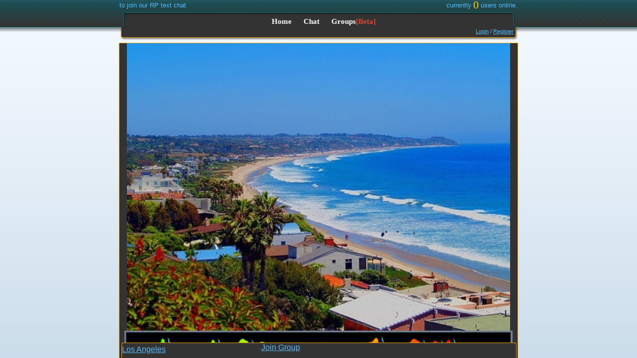

--- FILE ---
content_type: text/html; charset=UTF-8
request_url: https://www.rphaven.com/group.php?name=Los%20Angeles
body_size: 1192
content:
<!DOCTYPE html>
<html>
<head>
	<meta http-equiv="Content-Type" content="text/html;charset=utf-8" />
	<title>Los Angeles</title>

	<meta name="keywords" content="role play,rp chatroom,Roleplay Chat,rp chat,roleplay,chat,chatroom,chat room,role play chat,roleplaying,rp,forum,role play forum" />
	<meta name="description" content="Online role playing web chat and profiles" />
	
	<link type="text/css" href="//www.rphaven.com/css/jquery-ui-1.8.2.custom.css" rel="stylesheet" />
	<link type="text/css" href="//www.rphaven.com/css/User.css" rel="stylesheet" />

	<script type="text/javascript" src="//ajax.googleapis.com/ajax/libs/jquery/2.1.0/jquery.min.js"></script>
	<script type="text/javascript" src="//code.jquery.com/ui/1.10.4/jquery-ui.js"></script>
	<script type="text/javascript" src="//www.playlewd.com/js/plugins.js"></script>
	<script type="text/javascript" src="//www.rphaven.com/js/plugins.js"></script>
	<script type="text/javascript" src="//cdnjs.cloudflare.com/ajax/libs/underscore.js/1.6.0/underscore-min.js"></script>
	<script type="text/javascript" src="//www.rphaven.com/js/site-ui.js"></script>
	<script type="text/javascript" src="//www.rphaven.com/js/jquery.jplayer.min.js"></script>
	<!--<script type="text/javascript" src="//www.rphaven.com/messenger/messenger.js"></script>-->
	<script type="text/javascript">
		rphUser = false;$(function(){
			function scaleIframe() {
				$("#profileContainer").height(0);
				$("#profileContainer").height( $("#wrapper").height() - $("#headContainer").height() +29 );
			}
			scaleIframe();
			$(window).resize(function() {
				scaleIframe();
			});

			$.data(document.body, "ajax", 
				{ gid: 523, accid: 0 }
			);
		});	</script>

</head>
<body>
	<div id="profileHeader" class="old-container">
			<div id="profileHeader-name"><div class="msger-user"><a href="group.php?name=Los Angeles">Los Angeles</a></div></div>
			<div style="float:right; width:512px;"><a href="group.php?id=523&act=join">Join Group</a> </div>
		</div>	<div id="wrapper">
		<div id="headContainer">
			<div id="middle">
				<p class="left">
					<a href="//www.rphaven.com/register.php"> to join our RP text chat				</p>
				<p class="right">currently <span style="font-size:22px;" class="light">0</span> users online.</p>
				<div class="center">
					<ul>
						<li><a href="//www.rphaven.com">Home</a></li>
						<li><a href="http://chat.rphaven.com">Chat</a></li>
						<li><a href="//www.rphaven.com/group_main.php">Groups<span class="error">[Beta]</span></a></li>
						<!--<li><a href="//www.rphaven.com/search.php">Search Profiles</a></li>-->
						<!--<li><a href="//www.rphaven.com/topics.php?id=1">Help</a></li>-->
					</ul>
					<div id="newmsgs">
						<span style="float:right;margin-right:16px;">
						<a href="//www.rphaven.com/login.php">Login</a> / <a href="//www.rphaven.com/register.php">Register</a>					</span>
					</div>
					<div class="bottom"></div>

				</div>
			</div><!-- #middle -->
		</div><!-- #headContainer -->
		<div id="main">
			<iframe id="profileContainer" src="https://www.rphaven.com/secure/group_iframe.php?id=523" style="width:100%;border:none;margin-top:-29px;" /></div>
	</div><!-- #wrapper -->
</body>
</html><script defer src="https://static.cloudflareinsights.com/beacon.min.js/vcd15cbe7772f49c399c6a5babf22c1241717689176015" integrity="sha512-ZpsOmlRQV6y907TI0dKBHq9Md29nnaEIPlkf84rnaERnq6zvWvPUqr2ft8M1aS28oN72PdrCzSjY4U6VaAw1EQ==" data-cf-beacon='{"version":"2024.11.0","token":"a44dd9804fbe468d97c88e6489d199d5","r":1,"server_timing":{"name":{"cfCacheStatus":true,"cfEdge":true,"cfExtPri":true,"cfL4":true,"cfOrigin":true,"cfSpeedBrain":true},"location_startswith":null}}' crossorigin="anonymous"></script>


--- FILE ---
content_type: text/html; charset=UTF-8
request_url: https://www.rphaven.com/secure/group_iframe.php?id=523
body_size: 4560
content:
<!DOCTYPE html>
	<html>
		<head>
			<meta http-equiv="Content-Type" content="text/html;charset=utf-8" />
			<script type="text/javascript" src="//ajax.googleapis.com/ajax/libs/jquery/2.1.0/jquery.min.js"></script>
			<link href="//www.rphaven.com/css/User.css" rel="stylesheet" type="text/css" media="screen" />
			<script type="text/javascript" src="//www.rphaven.com/js/jqrphajax.js"></script>
			<script></script>
			<style>
				body { background:none; }
				#scroller { padding: 30px 0; box-sizing: border-box; }
				#profile-container {background:none;}
}

body, a:hover {cursor: url(http://i.imgur.com/jdEiHUc.png), progress !important;}
div.swap {
background: transparent;
display: block;
width: 110px;
height: 15px;
line-height: 12px;
margin-bottom: 3px;
font-family: arial;
font-size: 11px;
  background: #000000;
  color: #000;
  border-radius: 2em;
border: 1px solid #0f4f0c;
text-transform: normal;
text-decoration: bold;
text-align: center;
-webkit-transition: all 5s ease;
-moz-transition: all 5s ease;
-o-transition: all 5s ease;
}


}
body {
  background-color:;
  background-image:url("");
  background-repeat:no-repeat;
  background-position: center;
  background-attachment:fixed;
  background-size: 40%;

 
div.swap:hover {
cursor: url(http://cur.cursors-4u.net/others/oth-6/oth589.cur), progress !important;
text-align: center;
color: #ff00ff;
box-shadow: -3px 1px 6px #000;
  width: 100px;
  background: #A52A2A;
-webkit-transition: all 0.5s ease;
-moz-transition: all 0.5s ease;
-o-transition: all 0.5s ease;
}
}

::-webkit-scrollbar {width: 10px; height: 0px; background: #000000;}
::-webkit-scrollbar-thumb {background-color:#708090 ; border: 2px solid black;
}

			</style>
		</head>
		<body style="overflow:hidden;">
			<div id="scroller" style="overflow:auto;height:100%;">
				<div style="height:100%;" id="donator">
					<div id="groupBody" class="old-container">
						<p><img style="vertical-align: top; display: block; margin-left: auto; margin-right: auto;" class="tooltip" title="California" src="http://i.imgur.com/NhM8CFF.jpg" alt="" width="770" height="578" /></p>
<table style="height: 740px; border: 3px solid #708090; width: 780px; background-color: #000000;" class="content" border="3" cellspacing="0" cellpadding="3" align="center">
<tbody>
<tr>
<td style="text-align: center;">
<p><a href="http://imgur.com/eRDa017" target="_blank"><img title="Hosted by imgur.com" src="http://i.imgur.com/eRDa017.png" alt="" width="650" height="150" /></a></p>
<p>&nbsp;</p>
<p>&nbsp;</p>
<p><span style="font-size: large;"><strong><span style="color: #ffffff; font-family: 'comic sans ms', sans-serif;">Los Angeles; "The City of Angels."</span></strong></span></p>
<p><span style="font-size: large;"><strong><span style="color: #ffffff; font-family: 'comic sans ms', sans-serif;"><br /></span></strong></span></p>
<p><span style="font-size: large;"><span style="color: #ffffff; font-family: 'comic sans ms', sans-serif;"><span style="font-size: medium;"><span>LA is the entertainment capital of the world, a cultural mecca boasting more than 300 museums, and a paradise of good weather. From tourist attractions like the Walk of Fame&rsquo;s collection of stars (numbering 2,482, and growing by one or two a month) to career opportunities like those presented in the expanding biotech industry, Los Angeles is the place to be. It is the only city in North America to have hosted the Summer Olympics twice.&nbsp;</span></span></span></span></p>
<p><span style="font-size: large;"><strong><span style="color: #ffffff; font-family: 'comic sans ms', sans-serif;"><br /></span></strong></span></p>
<p><span style="font-size: medium; font-family: 'comic sans ms', sans-serif; color: #ffffff;">And then there's the "Other Side" of LA, that only it's residents, and some of the more "Well-Traveled" visitors know. Beaches, Gorgeous Women, Warm Weather and the Hollywood Stars are what the Tourists pay money to see; but the real grime and grit is where the people who "Run LA" do their business.</span></p>
<p><span style="font-size: medium; font-family: 'comic sans ms', sans-serif; color: #ffffff;"><br /></span></p>
<p><span style="font-size: medium; font-family: 'comic sans ms', sans-serif; color: #ffffff;">If you can make it in New York City, you can make it anywhere... But if you can make it in Los Angeles, why would you wanna waste your time anywhere else?</span></p>
<p>&nbsp;</p>
<p>&nbsp;</p>
<p>&nbsp;</p>
</td>
</tr>
<tr>
<td style="text-align: center;">
<p><a href="http://imgur.com/0aonQ5f" target="_blank"><img title="Hosted by imgur.com" src="http://i.imgur.com/0aonQ5f.png" alt="" /></a></p>
<p>&nbsp;</p>
<p><span style="font-family: 'comic sans ms', sans-serif; font-size: medium; color: #ffffff;">This group is a Work-in-Progress, and will be constantly developing as people RP.</span></p>
<p><span style="font-family: 'comic sans ms', sans-serif; font-size: medium; color: #ffffff;"><br /></span></p>
<p><span style="font-family: 'comic sans ms', sans-serif; font-size: medium; color: #ffffff;">Before anyone asks; Yes, "The Troll is Comic-Sans Font."&nbsp;</span></p>
<p><span style="font-family: 'comic sans ms', sans-serif; font-size: medium; color: #ffffff;"><br /></span></p>
<p><span style="font-family: 'comic sans ms', sans-serif; font-size: medium; color: #ffffff;">Now that that's out of the way, here's the basic run down of Rules and Regulations to follow.</span></p>
<p><span style="font-family: 'comic sans ms', sans-serif; font-size: medium; color: #ffffff;"><br /></span></p>
<p><span style="font-family: 'comic sans ms', sans-serif; font-size: medium; color: #ffffff;">1.) <span style="color: #ff0000;">Be respectful to other RPers</span>, and especially <span style="color: #ff0000;">Moderators/Owners.</span> You don't have to like everyone in here, but you will be respectful at all times. Trolls go elsewhere.</span></p>
<p><span style="font-family: 'comic sans ms', sans-serif; font-size: medium; color: #ffffff;"><br /></span></p>
<p><span style="font-family: 'comic sans ms', sans-serif; font-size: medium; color: #ffffff;">2.) &nbsp;<span style="color: #ff0000;">Majority Rules!</span> Other groups keep having issues with, "We're trying to RP while people are scrolling with OOC!" or "We're trying to chat and other people are making huge posts!" Here's how I'm solving this: If there's 30 people in a room and 28 of them are OOC, the Room-Majority wins.</span></p>
<p><span style="font-family: 'comic sans ms', sans-serif; font-size: medium; color: #ffffff;"><br /></span></p>
<p><span style="color: #ffffff; font-family: 'comic sans ms', sans-serif;">In contrast; if there's 30 people in the room, 25 are trying to RP and 5 are OOC, Room-Majority wins. We'll throw up an OOC-Room as needed to accommodate this.&nbsp;</span></p>
<p><span style="color: #ffffff; font-family: 'comic sans ms', sans-serif;"><br /></span></p>
<p><span style="color: #ffffff; font-family: 'comic sans ms', sans-serif;">However, if we have 5 or more people trying to RP and only 3 or 4 people are chatting while 20+ others are silent, or Idle in PM's, then we'll probably rule in favor of RPing, since this is an RP group.</span></p>
<p><span style="color: #ffffff; font-family: 'comic sans ms', sans-serif;"><br /></span></p>
<p><span style="color: #ffffff; font-family: 'comic sans ms', sans-serif;">3.) This group is <span style="color: #ff0000;">REALITY-RP</span> based. Real people, real-life situations, or at least PLAUSIBLE Real-Life situations. In other words, Modern-Human characters only. </span></p>
<p><span style="color: #ffffff; font-family: 'comic sans ms', sans-serif;"><br /></span></p>
<p><span style="color: #ffffff; font-family: 'comic sans ms', sans-serif;">Saiyans, Aliens, Anthros, &nbsp;Genetically-Engineered people, Super-Assassins, please go elsewhere.</span></p>
<p><span style="color: #ffffff; font-family: 'comic sans ms', sans-serif;"><br /></span></p>
<p><span style="color: #ffffff; font-family: 'comic sans ms', sans-serif;">Characters like "Vampires" and "Lycans," you can RP in the room, but your character will have to be played as if they're normal Human Beings and not "Supernatural Monsters."&nbsp;</span></p>
<p><span style="color: #ffffff; font-family: 'comic sans ms', sans-serif;"><br /></span></p>
<p><span style="color: #ffffff; font-family: 'comic sans ms', sans-serif;">4.) <span style="color: #ff0000;">Profiles.&nbsp;<span style="color: #ffffff;">You need to have an actual profile to join the group. Here's why.</span></span></span></p>
<p><span style="color: #ffffff; font-family: 'comic sans ms', sans-serif;"><span style="color: #ff0000;"><span style="color: #ffffff;"><br /></span></span></span></p>
<p><span style="color: #ffffff; font-family: 'comic sans ms', sans-serif;">A.) People want to know who they're RPing with.</span></p>
<p><span style="color: #ffffff; font-family: 'comic sans ms', sans-serif;"><br /></span></p>
<p><span style="color: #ffffff; font-family: 'comic sans ms', sans-serif;">B.) Profiles make your character recognizable, and show the moderators that your character adheres to the group standards/requirements.</span></p>
<p><span style="color: #ffffff; font-family: 'comic sans ms', sans-serif;"><br /></span></p>
<p><span style="color: #ffffff; font-family: 'comic sans ms', sans-serif;">C.) A genuine profile proves you're an RPer on this website and not just a Troll/Spammer.</span></p>
<p><span style="color: #ffffff; font-family: 'comic sans ms', sans-serif;"><br /></span></p>
<p><span style="color: #ffffff; font-family: 'comic sans ms', sans-serif;">Your profile should contain at least this bare minimum: Characters Name, Characters Age, Characters Gender and Characters Appearance (Picture or Description).</span></p>
<p><span style="color: #ffffff; font-family: 'comic sans ms', sans-serif;"><br /></span></p>
<p><span style="color: #ffffff; font-family: 'comic sans ms', sans-serif;">If you have a blank profile, or don't meet these minimum requirements, you'll be asked to leave temporarily, until you have filled out a profile.</span></p>
<p><span style="color: #ffffff; font-family: 'comic sans ms', sans-serif;"><br /></span></p>
<p><span style="color: #ffffff; font-family: 'comic sans ms', sans-serif;">5.) Harassment of other room-goers is not tolerated. You will be Warned &gt; Kicked 2 times &gt; Banned.&nbsp;</span></p>
<p><span style="color: #ffffff; font-family: 'comic sans ms', sans-serif;">First Ban will last 1 week. 2nd Ban will last 1 month. 3rd Ban is Permanent. No exceptions.</span></p>
<p><span style="color: #ffffff; font-family: 'comic sans ms', sans-serif;"><br /></span></p>
<p><span style="color: #ffffff; font-family: 'comic sans ms', sans-serif;">6.) [Rule for Moderators]: Kicking people as a Joke is not acceptable. You're expected to show Professionalism and Respect for the people in the room.&nbsp;</span></p>
<p><span style="color: #ffffff; font-family: 'comic sans ms', sans-serif;"><br /></span></p>
<p><span style="color: #ffffff; font-family: 'comic sans ms', sans-serif;">Your Hammer is not a toy. Abuse of Power is ALSO not acceptable. Moderators will not Harass or Troll users and then Kick/Ban them when they defend themselves.&nbsp;<span style="color: #ff0000;">Any Confirmed Proof of a Moderator Abusing &nbsp;Their Powers Will Result In An Immediate Loss of Mod-Ship and a 1-Week Ban.</span></span></p>
<p><span style="color: #ffffff; font-family: 'comic sans ms', sans-serif;"><span style="color: #ff0000;"><br /></span></span></p>
<p><span style="color: #ffffff; font-family: 'comic sans ms', sans-serif;"><span style="color: #ff0000;">No Exceptions.</span></span></p>
<p><span style="color: #ffffff; font-family: 'comic sans ms', sans-serif;"><span style="color: #ff0000;"><br /></span></span></p>
<p><span style="color: #ffffff; font-family: 'comic sans ms', sans-serif;"><span style="color: #ff0000;"><span style="color: #ffffff;">7.) Room Go-ers who have a problem with a Moderator have 2 options; talk to another Moderator, or talk to the Room-Owner.&nbsp;</span></span></span></p>
<p><span style="color: #ffffff; font-family: 'comic sans ms', sans-serif;"><span style="color: #ff0000;"><br /></span></span></p>
<p><span style="color: #ff0000; font-family: 'comic sans ms', sans-serif;">If You Talk Directly to the Room Owner, You Need The Following Information:&nbsp;<span style="color: #ffffff;">Screen Name of the Moderator in Question. &gt; A Description of Your Problem With the Moderator. &gt; A Screen-Shot of Any Acts of Power-Abuse That Are Being Addressed.</span></span></p>
<p><span style="color: #ff0000; font-family: 'comic sans ms', sans-serif;"><span style="color: #ffffff;"><br /></span></span></p>
<p><span style="color: #ff0000; font-family: 'comic sans ms', sans-serif;"><span style="color: #ffffff;">If you don't have proof, there is not a lot we can do to help you.</span></span></p>
<p><span style="color: #ff0000; font-family: 'comic sans ms', sans-serif;"><span style="color: #ffffff;"><br /></span></span></p>
<p><span style="color: #ff0000; font-family: 'comic sans ms', sans-serif;"><span style="color: #ffffff;">Room Moderators: If someone comes to you to complain about a fellow mod, <span style="text-decoration: underline;"><span style="color: #ff0000; text-decoration: underline;">DO NOT</span></span> discuss it with other Moderators, <span style="color: #ff0000;">NOT EVEN</span> the one in question.</span></span></p>
<p><span style="color: #ff0000; font-family: 'comic sans ms', sans-serif;"><span style="color: #ffffff;"><br /></span></span></p>
<p><span style="color: #ff0000; font-family: 'comic sans ms', sans-serif;"><span style="color: #ffffff;"><span style="color: #ff0000;">Talk DIRECTLY to the Room Owner</span> about the issue, and let the Owner handle it from there.</span></span></p>
<p><span style="color: #ff0000; font-family: 'comic sans ms', sans-serif;"><span style="color: #ffffff;"><br /></span></span></p>
<p><span style="color: #ffffff; font-family: 'comic sans ms', sans-serif;">8.) <span style="color: #ff0000;">Smut is allowed in-chat</span>, but keep it tasteful. Sensitive Topics like; Blood, Gore, Vore, Death, Toilet-Play and Age-Play should be kept in PM-RP's.&nbsp;</span></p>
<p><span style="color: #ffffff; font-family: 'comic sans ms', sans-serif;"><br /></span></p>
<p><span style="color: #ffffff; font-family: 'comic sans ms', sans-serif;">"Younger Characters" are allowed in the room and allowed to RP, but any "Smut" with them should take place in Private or in another Room.</span></p>
<p><span style="color: #ffffff; font-family: 'comic sans ms', sans-serif;"><br /></span></p>
<p><span style="color: #ffffff; font-family: 'comic sans ms', sans-serif;">================================================================================================</span></p>
<p><span style="color: #ffffff; font-family: 'comic sans ms', sans-serif;"><br /></span></p>
<p><span style="color: #3366ff; font-family: 'comic sans ms', sans-serif;">Q&amp;A:</span></p>
<p><span style="color: #ffffff; font-family: 'comic sans ms', sans-serif;"><br /></span></p>
<p><span style="color: #ffffff; font-family: 'comic sans ms', sans-serif;"><span style="color: #ff0000;">Q:</span> What's your group about?</span></p>
<p><span style="color: #ffffff; font-family: 'comic sans ms', sans-serif;"><br /></span></p>
<p><span style="color: #ffffff; font-family: 'comic sans ms', sans-serif;"><span style="color: #ff0000;">A:</span> This group is a "Reality-Based" RP Group. It's based on Real-Life and characters that fit into Modern-Day Reality settings.</span></p>
<p><span style="color: #ffffff; font-family: 'comic sans ms', sans-serif;"><br /></span></p>
<p><span style="color: #ffffff; font-family: 'comic sans ms', sans-serif;"><br /></span></p>
<p><span style="color: #ffffff; font-family: 'comic sans ms', sans-serif;"><span style="color: #ff0000;">Q:</span> Are Fictional Characters allowed in the group?</span></p>
<p><span style="color: #ffffff; font-family: 'comic sans ms', sans-serif;"><br /></span></p>
<p><span style="color: #ffffff; font-family: 'comic sans ms', sans-serif;"><span style="color: #ff0000;">A:</span> That depends. Any fictional character that has anything like "Super-Powers" or "Super-Human Abilities", No. &nbsp;If it's just a normal, regular human-being who happens to be based from a Movie or a Book series? Sure. Let's look at an example:</span></p>
<p><span style="color: #ffffff; font-family: 'comic sans ms', sans-serif;"><br /></span></p>
<p><span style="color: #ffffff; font-family: 'comic sans ms', sans-serif;"><span style="color: #ff0000;">Lois Lane from Super Man:</span> Probably no. She comes from a world of Super Villains, Super Heroes and Aliens/Monsters, etc. May have difficulty playing her out of that verse.&nbsp;</span></p>
<p><span style="color: #ffffff; font-family: 'comic sans ms', sans-serif;"><br /></span></p>
<p><span style="color: #ffffff; font-family: 'comic sans ms', sans-serif;"><span style="color: #00ff00;">Dominic Toretto from Fast and Furious:&nbsp;<span style="color: #ffffff;">Probably Yes. Real-Life scenarios, no Super-Powers. No Monsters/Super-Villains. Can easily fit into a real-life situation.</span></span></span></p>
<p><span style="color: #ffffff; font-family: 'comic sans ms', sans-serif;"><br /></span></p>
<p><span style="color: #ffffff; font-family: 'comic sans ms', sans-serif;"><br /></span></p>
<p><span style="color: #ffffff; font-family: 'comic sans ms', sans-serif;"><br /></span></p>
<p><span style="color: #ffffff; font-family: 'comic sans ms', sans-serif;"><span style="color: #ff0000;">Q:</span> Are Real-Life people like Celebrities allowed?</span></p>
<p><span style="color: #ffffff; font-family: 'comic sans ms', sans-serif;"><br /></span></p>
<p><span style="color: #ffffff; font-family: 'comic sans ms', sans-serif;"><span style="color: #ff0000;">A:</span> Sure, as long as they're modern-day Celebrities and you're not going to play someone like Leonardo Da Vinci, or anything like that... </span></p>
<p><span style="color: #ffffff; font-family: 'comic sans ms', sans-serif;"><br /></span></p>
<p><span style="color: #ffffff; font-family: 'comic sans ms', sans-serif;">Katy Perry? Sure. Miley Cyrus? Sure. Vin Diesel? Athletes, Actors, Singers, Pro-Wrestlers, Politicians? All fine. Just try to avoid joke-names and Trolling, please... For example:</span></p>
<p><span style="color: #ffffff; font-family: 'comic sans ms', sans-serif;"><br /></span></p>
<p><span style="color: #ffffff; font-family: 'comic sans ms', sans-serif;">You made President Obama and came into the room to order a Nuclear Strike on Los Angeles because "Hurrdurr Funny". </span></p>
<p><span style="color: #ffffff; font-family: 'comic sans ms', sans-serif;"><br /></span></p>
<p><span style="color: #ffffff; font-family: 'comic sans ms', sans-serif;">Keep it realistic and believable and don't be a bothersome twat, and you'll be fine.</span></p>
<p><span style="color: #ffffff; font-family: 'comic sans ms', sans-serif;"><br /></span></p>
<p><span style="color: #ffffff; font-family: 'comic sans ms', sans-serif;">That's all for now; thanks for reading and Enjoy!</span></p>
<p><span style="color: #ffffff; font-family: 'comic sans ms', sans-serif;"><br /></span></p>
<p><span style="color: #ffffff; font-family: 'comic sans ms', sans-serif;"><br /></span></p>
<p><span style="color: #ffffff; font-family: 'comic sans ms', sans-serif;"><br /></span></p>
<p><span style="color: #ffffff; font-family: 'comic sans ms', sans-serif;"><br /></span></p>
</td>
</tr>
</tbody>
</table>
<p><span style="color: #ffffff;">&nbsp;</span></p>
					</div>
				</div>
			</div>
		<script defer src="https://static.cloudflareinsights.com/beacon.min.js/vcd15cbe7772f49c399c6a5babf22c1241717689176015" integrity="sha512-ZpsOmlRQV6y907TI0dKBHq9Md29nnaEIPlkf84rnaERnq6zvWvPUqr2ft8M1aS28oN72PdrCzSjY4U6VaAw1EQ==" data-cf-beacon='{"version":"2024.11.0","token":"a44dd9804fbe468d97c88e6489d199d5","r":1,"server_timing":{"name":{"cfCacheStatus":true,"cfEdge":true,"cfExtPri":true,"cfL4":true,"cfOrigin":true,"cfSpeedBrain":true},"location_startswith":null}}' crossorigin="anonymous"></script>
</body>
	</html>

--- FILE ---
content_type: application/javascript
request_url: https://www.rphaven.com/js/site-ui.js
body_size: 1996
content:
$(function(){

	$(document).on('click', 'a.collapse', function(){
		if( $(this).text() === "- Collapse" ){
			$("div#newmsgs dl.toggleExpand:visible").slideUp("slow");
			$(this).text("+ Expand");
		} else if( $(this).text() === "+ Expand" ){
			$("div#newmsgs dl.toggleExpand:hidden").slideDown("slow");
			$(this).text("- Collapse");
		}
	});

	$('.add-char').on('click', function(ev){
		ev.preventDefault();
		var $el = $('<form name="add" action="'+ location.protocol + '//' + location.host + location.pathname +'?act=add" method="post"><label>New Character Name:<input type="text" class="char-name" name="name" /></label><input type="submit" value="Create"></form>');
		$(this).replaceWith( $el );
		$el.on('submit', function(ev){
			$el.hide();
			$el.after('<p>Creating new character...</p>');
		});
	});

	$('body').on('click', '.pops-up', function(ev){
		ev.preventDefault();
		var $popup = $(this).next('.to-pop-up');
		$popup.show().position({of: $(this), my: 'center center', at: 'center center', collision: 'fit'});
		$popup.find('.closer').on('click submit', function(ev){
			$popup.hide();
		});
	});

	var $collapsables = $('.collapsable, .collapsableBefore');
	
	$collapsables.prepend('<span class="plusminus">+ </span>');
	$collapsables.click(function(){
		var $this = $(this);
		var speed = parseInt($this.attr('rel')) || 400;
		
		var $target = $this.next()
		if( $this.hasClass('collapsableBefore') ){
			$target = $this.prev();
		} 
		
		if( $target.is(':visible') ){
			$target.slideUp(speed);
		} else {
			$target.slideDown(speed);
		}
	});
	$('.collapsable').next().hide();
	$('.collapsableBefore').prev().hide();

	//new msg bar.
	if( typeof newmsgs !== 'undefined' && newmsgs[0] ){
		var $container = $('#newmsgs');
		
		$('<a href="#" class="collapse" style="display:inline-block;width:65px;">+ Expand</a>').appendTo( $container );
		$('<span class="msgcount"></span>').appendTo( $container );
		$('<span class="invitecount"></span>').appendTo( $container );
		var $dl = $('<dl class="toggleExpand" style="display:none;" />').appendTo( $container );
		var numMsgs = 0;
		var numInvites = 0;
		var addMsg = function(msg){
			msg.type = parseInt(msg.type);
			
			switch(msg.type){
				case 0:
				case 1:
					if( !$('#msgs-list')[0] )
						$('<dt id="msgs-list">Unread Messages:</dt>').appendTo( $dl );
					var html = '<dd class="posts"><div class="msgManipContainer" style="visibility: hidden; ">'+
						'<a href="//www.rphaven.com/group.php?id='+msg.group_id+'">View message</a><br><a href="ajax_profile.php?mark_read='+msg.msg_id+'" class="error markread">Mark as read</a></div>'+
						'<a href="//profiles.rphaven.com/'+msg.user_name+'" class="light">'+msg.user_name+'</a>@<a href="//www.rphaven.com/group.php?name='+msg.group_name+'">'+msg.group_name+'</a> posted: '+msg.msg+'</dd>';
					$(html).insertAfter( $dl.find('#msgs-list') );
					numMsgs++;
				break;
				case 11:
					if( !$('#forum-msgs-list')[0] )
						$('<dt id="forum-msgs-list">Unread Forum Messages:</dt>').appendTo( $dl );
					var html = '<dd class="posts">'+
						'<a href="//profiles.rphaven.com/'+msg.user_name+'" class="light">'+msg.user_name+'</a>@<a href="//www.rphaven.com/group.php?name='+msg.group_name+'">'+msg.group_name+'</a> made a new post in the topic <a href="//www.rphaven.com/topics.php?id='+msg.group_id+'#topic='+msg.topic_id+'&page=1">'+msg.topic_title+'</a>.</dd>';
					$(html).insertAfter( $dl.find('#forum-msgs-list') );
					numMsgs++;
				break;
				case 8:
				case 9:
					if( !$('#invites-list')[0] )
						$('<dt id="invites-list">Unresolved Invites:</dt>').appendTo( $dl );
					var html = '<dd class="invites"><div class="msgManipContainer" style="visibility: hidden; ">'+
						'<a href="ajax_profile.php?invite='+msg.msg_id+'&act=accept" class="acceptinvite">Accept invite</a><br /><a href="ajax_profile.php?invite='+msg.msg_id+'&act=deny" class="error markread">Deny invite</a></div>'+
						'<span class="light">'+msg.to_user_name+'</span> invited by <a href="//profiles.rphaven.com/'+msg.user_name+'" class="light">'+msg.user_name+'</a>@<a href="group.php?name='+msg.group_name+'">'+msg.group_name+'</a> with message: '+msg.msg+'</dd>';
					$(html).insertAfter( $dl.find('#invites-list') );
					numInvites++;
				break;
				case 7:
					if( !$('#admin-msgs-list')[0] )
						$('<div id="admin-msgs-list"><strong>Admin Alerts:</strong></div>').prependTo( $('#newmsgs') );

					msg.msg = msg.msg.replace(/\b((?:[a-z][\w-]+:(?:\/{1,3}|[a-z0-9\%])|www\d{0,3}[.]|(?:[a-z0-9\-_]+[.])+[a-z0[a-z]{2,4}\/?)(?:[^\s\(\)<>]+|\(([^\s\(\)<>]+|(\([^\s\(\)<>]+\)))*\))+(?:\(([^\s\(\)<>]+|(\([^\s\(\)<>]+\)))*\)|[^\s`\!\(\)\[\]\{\};:'"\.,<>\???????])?)/gi,function(url){
									var full_url = url;
									var extra = '';
									if( !full_url.match('^https?:\/\/') ) {
										full_url = 'http://' + full_url;
									}
									return '<a href="' + $('<div>'+full_url+'</div>').text() + '" target="_blank" '+extra+'>' + $('<div>'+full_url+'</div>').text() + '</a>';
								});
					var longMsg = msg.msg;
					var shortMsg = msg.msg;
					if( shortMsg.length > 230 ){
						shortMsg = shortMsg.substr(0, 185);
						longMsg = longMsg.substr(185);
					}

					var html = '<div class="posts"><div class="msgManipContainer" style="visibility: hidden; ">'+
						'<a href="ajax_profile.php?mark_read='+msg.msg_id+'" class="error markread">Mark as read</a></div>'+
						'<a href="//profiles.rphaven.com/'+msg.user_name+'" class="light">'+msg.user_name+'</a>@<a href="//www.rphaven.com/group.php?name='+msg.group_name+'">'+msg.group_name+'</a> posted: '+shortMsg;
						if( shortMsg !== msg.msg ){
							html += '<span class="truncated" style="display:none;">'+longMsg+'</span> <a href="#" class="show-truncated">Show rest of long message</a>';
						}
						html += '</div>';
					var $el = $(html).appendTo( $('#admin-msgs-list') );
					if( $el.find('.truncated')[0] ){
						$el.find('.show-truncated').on('click', function(ev){
							ev.preventDefault();
							$el.find('.truncated').slideToggle();
							if( $(this).text() == 'Show rest of long message' ){
								$(this).text('Shrink long message');
							} else {
								$(this).text('Show rest of long message');
							}
						});
					}
					numMsgs++;
				break;
			}
		}
		$.each(newmsgs, function(i, msg){
			addMsg(msg);
		});
		if( numMsgs === 0 )
			numMsgs = 'no';
		if( numInvites === 0 )
			numInvites = 'no';
		$container.find('.msgcount').text('You have '+numMsgs+' new messsages. ');
		$container.find('.invitecount').text('You have '+numInvites+' new invites.');
		$('<dd><a href="ajax_profile.php?mark_all_read" class="error markall">Mark all messages as read.</a></dd>').appendTo( $dl );
		$('<p style="float:right;margin-right:15px;"><a href="ajax_profile.php?mark_all_read" class="error markall">Mark all messages as read.</a></p>').prependTo( $container );

		/* mark as read link */
		$("div.posts, dd.posts, dd.invites").hover(
				function(){
					$('.msgManipContainer', this).css("visibility", "visible");
				},
				function(){
					$('.msgManipContainer', this).css("visibility", "hidden");
				}
		);

		$(".msgManipContainer a.acceptinvite").click(function(){
			$(this).parent().parent().load(this.href);
			return false;
		});

		$(".msgManipContainer a.markread").click(function(){
			var thisElement = this;
			$.get(thisElement.href, function(){
				$(thisElement).parent().parent().fadeOut("slow");
			});
			return false;
		});
		
		$("div#newmsgs a.markall").click(function(ev){
		  $.get(this.href, function(){
			$("div.posts, dd.posts").fadeOut("slow");
			$("div#newmsgs a.markall").before("<span>There are no longer any new messages to list here.</span>").empty();
			$("span.msgcount").removeClass("light").empty().text("You no longer have any unread messages.");
		  });
		  ev.preventDefault();
		});
	}

});

--- FILE ---
content_type: application/javascript
request_url: https://www.rphaven.com/js/plugins.js
body_size: 9133
content:
(function($){var abs=Math.abs,max=Math.max,min=Math.min,round=Math.round;function div(){return $('<div/>')}$.imgAreaSelect=function(img,options){var $img=$(img),imgLoaded,$box=div(),$area=div(),$border=div().add(div()).add(div()).add(div()),$outer=div().add(div()).add(div()).add(div()),$handles=$([]),$areaOpera,left,top,imgOfs={left:0,top:0},imgWidth,imgHeight,$parent,parOfs={left:0,top:0},zIndex=0,position='absolute',startX,startY,scaleX,scaleY,resize,minWidth,minHeight,maxWidth,maxHeight,aspectRatio,shown,x1,y1,x2,y2,selection={x1:0,y1:0,x2:0,y2:0,width:0,height:0},docElem=document.documentElement,ua=navigator.userAgent,$p,d,i,o,w,h,adjusted;function viewX(x){return x+imgOfs.left-parOfs.left}function viewY(y){return y+imgOfs.top-parOfs.top}function selX(x){return x-imgOfs.left+parOfs.left}function selY(y){return y-imgOfs.top+parOfs.top}function evX(event){return event.pageX-parOfs.left}function evY(event){return event.pageY-parOfs.top}function getSelection(noScale){var sx=noScale||scaleX,sy=noScale||scaleY;return{x1:round(selection.x1*sx),y1:round(selection.y1*sy),x2:round(selection.x2*sx),y2:round(selection.y2*sy),width:round(selection.x2*sx)-round(selection.x1*sx),height:round(selection.y2*sy)-round(selection.y1*sy)}}function setSelection(x1,y1,x2,y2,noScale){var sx=noScale||scaleX,sy=noScale||scaleY;selection={x1:round(x1/sx||0),y1:round(y1/sy||0),x2:round(x2/sx||0),y2:round(y2/sy||0)};selection.width=selection.x2-selection.x1;selection.height=selection.y2-selection.y1}function adjust(){if(!imgLoaded||!$img.width())return;imgOfs={left:round($img.offset().left),top:round($img.offset().top)};imgWidth=$img.innerWidth();imgHeight=$img.innerHeight();imgOfs.top+=($img.outerHeight()-imgHeight)>>1;imgOfs.left+=($img.outerWidth()-imgWidth)>>1;minWidth=round(options.minWidth/scaleX)||0;minHeight=round(options.minHeight/scaleY)||0;maxWidth=round(min(options.maxWidth/scaleX||1<<24,imgWidth));maxHeight=round(min(options.maxHeight/scaleY||1<<24,imgHeight));if($().jquery=='1.3.2'&&position=='fixed'&&!docElem['getBoundingClientRect']){imgOfs.top+=max(document.body.scrollTop,docElem.scrollTop);imgOfs.left+=max(document.body.scrollLeft,docElem.scrollLeft)}parOfs=/absolute|relative/.test($parent.css('position'))?{left:round($parent.offset().left)-$parent.scrollLeft(),top:round($parent.offset().top)-$parent.scrollTop()}:position=='fixed'?{left:$(document).scrollLeft(),top:$(document).scrollTop()}:{left:0,top:0};left=viewX(0);top=viewY(0);if(selection.x2>imgWidth||selection.y2>imgHeight)doResize()}function update(resetKeyPress){if(!shown)return;$box.css({left:viewX(selection.x1),top:viewY(selection.y1)}).add($area).width(w=selection.width).height(h=selection.height);$area.add($border).add($handles).css({left:0,top:0});$border.width(max(w-$border.outerWidth()+$border.innerWidth(),0)).height(max(h-$border.outerHeight()+$border.innerHeight(),0));$($outer[0]).css({left:left,top:top,width:selection.x1,height:imgHeight});$($outer[1]).css({left:left+selection.x1,top:top,width:w,height:selection.y1});$($outer[2]).css({left:left+selection.x2,top:top,width:imgWidth-selection.x2,height:imgHeight});$($outer[3]).css({left:left+selection.x1,top:top+selection.y2,width:w,height:imgHeight-selection.y2});w-=$handles.outerWidth();h-=$handles.outerHeight();switch($handles.length){case 8:$($handles[4]).css({left:w>>1});$($handles[5]).css({left:w,top:h>>1});$($handles[6]).css({left:w>>1,top:h});$($handles[7]).css({top:h>>1});case 4:$handles.slice(1,3).css({left:w});$handles.slice(2,4).css({top:h})}if(resetKeyPress!==false){if($.imgAreaSelect.onKeyPress!=docKeyPress)$(document).unbind($.imgAreaSelect.keyPress,$.imgAreaSelect.onKeyPress);if(options.keys)$(document)[$.imgAreaSelect.keyPress]($.imgAreaSelect.onKeyPress=docKeyPress)}if(msie&&$border.outerWidth()-$border.innerWidth()==2){$border.css('margin',0);setTimeout(function(){$border.css('margin','auto')},0)}}function doUpdate(resetKeyPress){adjust();update(resetKeyPress);x1=viewX(selection.x1);y1=viewY(selection.y1);x2=viewX(selection.x2);y2=viewY(selection.y2)}function hide($elem,fn){options.fadeSpeed?$elem.fadeOut(options.fadeSpeed,fn):$elem.hide()}function areaMouseMove(event){var x=selX(evX(event))-selection.x1,y=selY(evY(event))-selection.y1;if(!adjusted){adjust();adjusted=true;$box.one('mouseout',function(){adjusted=false})}resize='';if(options.resizable){if(y<=options.resizeMargin)resize='n';else if(y>=selection.height-options.resizeMargin)resize='s';if(x<=options.resizeMargin)resize+='w';else if(x>=selection.width-options.resizeMargin)resize+='e'}$box.css('cursor',resize?resize+'-resize':options.movable?'move':'');if($areaOpera)$areaOpera.toggle()}function docMouseUp(event){$('body').css('cursor','');if(options.autoHide||selection.width*selection.height==0)hide($box.add($outer),function(){$(this).hide()});$(document).unbind('mousemove',selectingMouseMove);$box.mousemove(areaMouseMove);options.onSelectEnd(img,getSelection())}function areaMouseDown(event){if(event.which!=1)return false;adjust();if(resize){$('body').css('cursor',resize+'-resize');x1=viewX(selection[/w/.test(resize)?'x2':'x1']);y1=viewY(selection[/n/.test(resize)?'y2':'y1']);$(document).mousemove(selectingMouseMove).one('mouseup',docMouseUp);$box.unbind('mousemove',areaMouseMove)}else if(options.movable){startX=left+selection.x1-evX(event);startY=top+selection.y1-evY(event);$box.unbind('mousemove',areaMouseMove);$(document).mousemove(movingMouseMove).one('mouseup',function(){options.onSelectEnd(img,getSelection());$(document).unbind('mousemove',movingMouseMove);$box.mousemove(areaMouseMove)})}else $img.mousedown(event);return false}function fixAspectRatio(xFirst){if(aspectRatio)if(xFirst){x2=max(left,min(left+imgWidth,x1+abs(y2-y1)*aspectRatio*(x2>x1||-1)));y2=round(max(top,min(top+imgHeight,y1+abs(x2-x1)/aspectRatio*(y2>y1||-1))));x2=round(x2)}else{y2=max(top,min(top+imgHeight,y1+abs(x2-x1)/aspectRatio*(y2>y1||-1)));x2=round(max(left,min(left+imgWidth,x1+abs(y2-y1)*aspectRatio*(x2>x1||-1))));y2=round(y2)}}function doResize(){x1=min(x1,left+imgWidth);y1=min(y1,top+imgHeight);if(abs(x2-x1)<minWidth){x2=x1-minWidth*(x2<x1||-1);if(x2<left)x1=left+minWidth;else if(x2>left+imgWidth)x1=left+imgWidth-minWidth}if(abs(y2-y1)<minHeight){y2=y1-minHeight*(y2<y1||-1);if(y2<top)y1=top+minHeight;else if(y2>top+imgHeight)y1=top+imgHeight-minHeight}x2=max(left,min(x2,left+imgWidth));y2=max(top,min(y2,top+imgHeight));fixAspectRatio(abs(x2-x1)<abs(y2-y1)*aspectRatio);if(abs(x2-x1)>maxWidth){x2=x1-maxWidth*(x2<x1||-1);fixAspectRatio()}if(abs(y2-y1)>maxHeight){y2=y1-maxHeight*(y2<y1||-1);fixAspectRatio(true)}selection={x1:selX(min(x1,x2)),x2:selX(max(x1,x2)),y1:selY(min(y1,y2)),y2:selY(max(y1,y2)),width:abs(x2-x1),height:abs(y2-y1)};update();options.onSelectChange(img,getSelection())}function selectingMouseMove(event){x2=/w|e|^$/.test(resize)||aspectRatio?evX(event):viewX(selection.x2);y2=/n|s|^$/.test(resize)||aspectRatio?evY(event):viewY(selection.y2);doResize();return false}function doMove(newX1,newY1){x2=(x1=newX1)+selection.width;y2=(y1=newY1)+selection.height;$.extend(selection,{x1:selX(x1),y1:selY(y1),x2:selX(x2),y2:selY(y2)});update();options.onSelectChange(img,getSelection())}function movingMouseMove(event){x1=max(left,min(startX+evX(event),left+imgWidth-selection.width));y1=max(top,min(startY+evY(event),top+imgHeight-selection.height));doMove(x1,y1);event.preventDefault();return false}function startSelection(){$(document).unbind('mousemove',startSelection);adjust();x2=x1;y2=y1;doResize();resize='';if(!$outer.is(':visible'))$box.add($outer).hide().fadeIn(options.fadeSpeed||0);shown=true;$(document).unbind('mouseup',cancelSelection).mousemove(selectingMouseMove).one('mouseup',docMouseUp);$box.unbind('mousemove',areaMouseMove);options.onSelectStart(img,getSelection())}function cancelSelection(){$(document).unbind('mousemove',startSelection).unbind('mouseup',cancelSelection);hide($box.add($outer));setSelection(selX(x1),selY(y1),selX(x1),selY(y1));if(!(this instanceof $.imgAreaSelect)){options.onSelectChange(img,getSelection());options.onSelectEnd(img,getSelection())}}function imgMouseDown(event){if(event.which!=1||$outer.is(':animated'))return false;adjust();startX=x1=evX(event);startY=y1=evY(event);$(document).mousemove(startSelection).mouseup(cancelSelection);return false}function windowResize(){doUpdate(false)}function imgLoad(){imgLoaded=true;setOptions(options=$.extend({classPrefix:'imgareaselect',movable:true,parent:'body',resizable:true,resizeMargin:10,onInit:function(){},onSelectStart:function(){},onSelectChange:function(){},onSelectEnd:function(){}},options));$box.add($outer).css({visibility:''});if(options.show){shown=true;adjust();update();$box.add($outer).hide().fadeIn(options.fadeSpeed||0)}setTimeout(function(){options.onInit(img,getSelection())},0)}var docKeyPress=function(event){var k=options.keys,d,t,key=event.keyCode;d=!isNaN(k.alt)&&(event.altKey||event.originalEvent.altKey)?k.alt:!isNaN(k.ctrl)&&event.ctrlKey?k.ctrl:!isNaN(k.shift)&&event.shiftKey?k.shift:!isNaN(k.arrows)?k.arrows:10;if(k.arrows=='resize'||(k.shift=='resize'&&event.shiftKey)||(k.ctrl=='resize'&&event.ctrlKey)||(k.alt=='resize'&&(event.altKey||event.originalEvent.altKey))){switch(key){case 37:d=-d;case 39:t=max(x1,x2);x1=min(x1,x2);x2=max(t+d,x1);fixAspectRatio();break;case 38:d=-d;case 40:t=max(y1,y2);y1=min(y1,y2);y2=max(t+d,y1);fixAspectRatio(true);break;default:return}doResize()}else{x1=min(x1,x2);y1=min(y1,y2);switch(key){case 37:doMove(max(x1-d,left),y1);break;case 38:doMove(x1,max(y1-d,top));break;case 39:doMove(x1+min(d,imgWidth-selX(x2)),y1);break;case 40:doMove(x1,y1+min(d,imgHeight-selY(y2)));break;default:return}}return false};function styleOptions($elem,props){for(var option in props)if(options[option]!==undefined)$elem.css(props[option],options[option])}function setOptions(newOptions){if(newOptions.parent)($parent=$(newOptions.parent)).append($box.add($outer));$.extend(options,newOptions);adjust();if(newOptions.handles!=null){$handles.remove();$handles=$([]);i=newOptions.handles?newOptions.handles=='corners'?4:8:0;while(i--)$handles=$handles.add(div());$handles.addClass(options.classPrefix+'-handle').css({position:'absolute',fontSize:0,zIndex:zIndex+1||1});if(!parseInt($handles.css('width'))>=0)$handles.width(5).height(5);if(o=options.borderWidth)$handles.css({borderWidth:o,borderStyle:'solid'});styleOptions($handles,{borderColor1:'border-color',borderColor2:'background-color',borderOpacity:'opacity'})}scaleX=options.imageWidth/imgWidth||1;scaleY=options.imageHeight/imgHeight||1;if(newOptions.x1!=null){setSelection(newOptions.x1,newOptions.y1,newOptions.x2,newOptions.y2);newOptions.show=!newOptions.hide}if(newOptions.keys)options.keys=$.extend({shift:1,ctrl:'resize'},newOptions.keys);$outer.addClass(options.classPrefix+'-outer');$area.addClass(options.classPrefix+'-selection');for(i=0;i++<4;)$($border[i-1]).addClass(options.classPrefix+'-border'+i);styleOptions($area,{selectionColor:'background-color',selectionOpacity:'opacity'});styleOptions($border,{borderOpacity:'opacity',borderWidth:'border-width'});styleOptions($outer,{outerColor:'background-color',outerOpacity:'opacity'});if(o=options.borderColor1)$($border[0]).css({borderStyle:'solid',borderColor:o});if(o=options.borderColor2)$($border[1]).css({borderStyle:'dashed',borderColor:o});$box.append($area.add($border).add($areaOpera)).append($handles);if(msie){if(o=($outer.css('filter')||'').match(/opacity=(\d+)/))$outer.css('opacity',o[1]/100);if(o=($border.css('filter')||'').match(/opacity=(\d+)/))$border.css('opacity',o[1]/100)}if(newOptions.hide)hide($box.add($outer));else if(newOptions.show&&imgLoaded){shown=true;$box.add($outer).fadeIn(options.fadeSpeed||0);doUpdate()}aspectRatio=(d=(options.aspectRatio||'').split(/:/))[0]/d[1];$img.add($outer).unbind('mousedown',imgMouseDown);if(options.disable||options.enable===false){$box.unbind('mousemove',areaMouseMove).unbind('mousedown',areaMouseDown);$(window).unbind('resize',windowResize)}else{if(options.enable||options.disable===false){if(options.resizable||options.movable)$box.mousemove(areaMouseMove).mousedown(areaMouseDown);$(window).resize(windowResize)}if(!options.persistent)$img.add($outer).mousedown(imgMouseDown)}options.enable=options.disable=undefined}this.remove=function(){setOptions({disable:true});$box.add($outer).remove()};this.getOptions=function(){return options};this.setOptions=setOptions;this.getSelection=getSelection;this.setSelection=setSelection;this.cancelSelection=cancelSelection;this.update=doUpdate;var msie=(/msie ([\w.]+)/i.exec(ua)||[])[1],opera=/opera/i.test(ua),safari=/webkit/i.test(ua)&&!/chrome/i.test(ua);$p=$img;while($p.length){zIndex=max(zIndex,!isNaN($p.css('z-index'))?$p.css('z-index'):zIndex);if($p.css('position')=='fixed')position='fixed';$p=$p.parent(':not(body)')}zIndex=options.zIndex||zIndex;if(msie)$img.attr('unselectable','on');$.imgAreaSelect.keyPress=msie||safari?'keydown':'keypress';if(opera)$areaOpera=div().css({width:'100%',height:'100%',position:'absolute',zIndex:zIndex+2||2});$box.add($outer).css({visibility:'hidden',position:position,overflow:'hidden',zIndex:zIndex||'0'});$box.css({zIndex:zIndex+2||2});$area.add($border).css({position:'absolute',fontSize:0});img.complete||img.readyState=='complete'||!$img.is('img')?imgLoad():$img.one('load',imgLoad);if(!imgLoaded&&msie&&msie>=7)img.src=img.src};$.fn.imgAreaSelect=function(options){options=options||{};this.each(function(){if($(this).data('imgAreaSelect')){if(options.remove){$(this).data('imgAreaSelect').remove();$(this).removeData('imgAreaSelect')}else $(this).data('imgAreaSelect').setOptions(options)}else if(!options.remove){if(options.enable===undefined&&options.disable===undefined)options.enable=true;$(this).data('imgAreaSelect',new $.imgAreaSelect(this,options))}});if(options.instance)return $(this).data('imgAreaSelect');return this}})(jQuery);



/*! Copyright (c) 2010 Brandon Aaron (http://brandonaaron.net)
 * Dual licensed under the MIT (MIT_LICENSE.txt)
 * and GPL Version 2 (GPL_LICENSE.txt) licenses.
 *
 * Version: 1.1.1
 * Requires jQuery 1.3+
 * Docs: http://docs.jquery.com/Plugins/livequery
 */

(function($) {

$.extend($.fn, {
	livequery: function(type, fn, fn2) {
		var self = this, q;

		// Handle different call patterns
		if ($.isFunction(type))
			fn2 = fn, fn = type, type = undefined;

		// See if Live Query already exists
		$.each( $.livequery.queries, function(i, query) {
			if ( self.selector == query.selector && self.context == query.context &&
				type == query.type && (!fn || fn.$lqguid == query.fn.$lqguid) && (!fn2 || fn2.$lqguid == query.fn2.$lqguid) )
					// Found the query, exit the each loop
					return (q = query) && false;
		});

		// Create new Live Query if it wasn't found
		q = q || new $.livequery(this.selector, this.context, type, fn, fn2);

		// Make sure it is running
		q.stopped = false;

		// Run it immediately for the first time
		q.run();

		// Contnue the chain
		return this;
	},

	expire: function(type, fn, fn2) {
		var self = this;

		// Handle different call patterns
		if ($.isFunction(type))
			fn2 = fn, fn = type, type = undefined;

		// Find the Live Query based on arguments and stop it
		$.each( $.livequery.queries, function(i, query) {
			if ( self.selector == query.selector && self.context == query.context &&
				(!type || type == query.type) && (!fn || fn.$lqguid == query.fn.$lqguid) && (!fn2 || fn2.$lqguid == query.fn2.$lqguid) && !this.stopped )
					$.livequery.stop(query.id);
		});

		// Continue the chain
		return this;
	}
});

$.livequery = function(selector, context, type, fn, fn2) {
	this.selector = selector;
	this.context  = context;
	this.type     = type;
	this.fn       = fn;
	this.fn2      = fn2;
	this.elements = [];
	this.stopped  = false;

	// The id is the index of the Live Query in $.livequery.queries
	this.id = $.livequery.queries.push(this)-1;

	// Mark the functions for matching later on
	fn.$lqguid = fn.$lqguid || $.livequery.guid++;
	if (fn2) fn2.$lqguid = fn2.$lqguid || $.livequery.guid++;

	// Return the Live Query
	return this;
};

$.livequery.prototype = {
	stop: function() {
		var query = this;

		if ( this.type )
			// Unbind all bound events
			this.elements.unbind(this.type, this.fn);
		else if (this.fn2)
			// Call the second function for all matched elements
			this.elements.each(function(i, el) {
				query.fn2.apply(el);
			});

		// Clear out matched elements
		this.elements = [];

		// Stop the Live Query from running until restarted
		this.stopped = true;
	},

	run: function() {
		// Short-circuit if stopped
		if ( this.stopped ) return;
		var query = this;

		var oEls = this.elements,
			els  = $(this.selector, this.context),
			nEls = els.not(oEls);

		// Set elements to the latest set of matched elements
		this.elements = els;

		if (this.type) {
			// Bind events to newly matched elements
			nEls.bind(this.type, this.fn);

			// Unbind events to elements no longer matched
			if (oEls.length > 0)
				$.each(oEls, function(i, el) {
					if ( $.inArray(el, els) < 0 )
						$.event.remove(el, query.type, query.fn);
				});
		}
		else {
			// Call the first function for newly matched elements
			nEls.each(function() {
				query.fn.apply(this);
			});

			// Call the second function for elements no longer matched
			if ( this.fn2 && oEls.length > 0 )
				$.each(oEls, function(i, el) {
					if ( $.inArray(el, els) < 0 )
						query.fn2.apply(el);
				});
		}
	}
};

$.extend($.livequery, {
	guid: 0,
	queries: [],
	queue: [],
	running: false,
	timeout: null,

	checkQueue: function() {
		if ( $.livequery.running && $.livequery.queue.length ) {
			var length = $.livequery.queue.length;
			// Run each Live Query currently in the queue
			while ( length-- )
				$.livequery.queries[ $.livequery.queue.shift() ].run();
		}
	},

	pause: function() {
		// Don't run anymore Live Queries until restarted
		$.livequery.running = false;
	},

	play: function() {
		// Restart Live Queries
		$.livequery.running = true;
		// Request a run of the Live Queries
		$.livequery.run();
	},

	registerPlugin: function() {
		$.each( arguments, function(i,n) {
			// Short-circuit if the method doesn't exist
			if (!$.fn[n]) return;

			// Save a reference to the original method
			var old = $.fn[n];

			// Create a new method
			$.fn[n] = function() {
				// Call the original method
				var r = old.apply(this, arguments);

				// Request a run of the Live Queries
				$.livequery.run();

				// Return the original methods result
				return r;
			}
		});
	},

	run: function(id) {
		if (id != undefined) {
			// Put the particular Live Query in the queue if it doesn't already exist
			if ( $.inArray(id, $.livequery.queue) < 0 )
				$.livequery.queue.push( id );
		}
		else
			// Put each Live Query in the queue if it doesn't already exist
			$.each( $.livequery.queries, function(id) {
				if ( $.inArray(id, $.livequery.queue) < 0 )
					$.livequery.queue.push( id );
			});

		// Clear timeout if it already exists
		if ($.livequery.timeout) clearTimeout($.livequery.timeout);
		// Create a timeout to check the queue and actually run the Live Queries
		$.livequery.timeout = setTimeout($.livequery.checkQueue, 20);
	},

	stop: function(id) {
		if (id != undefined)
			// Stop are particular Live Query
			$.livequery.queries[ id ].stop();
		else
			// Stop all Live Queries
			$.each( $.livequery.queries, function(id) {
				$.livequery.queries[ id ].stop();
			});
	}
});

// Register core DOM manipulation methods
$.livequery.registerPlugin('append', 'prepend', 'after', 'before', 'wrap', 'attr', 'removeAttr', 'addClass', 'removeClass', 'toggleClass', 'empty', 'remove', 'html');


/*!
 * jQuery idleTimer plugin
 * version 0.9.100511
 * by Paul Irish.
 *   http://github.com/paulirish/yui-misc/tree/
 * MIT license

 * adapted from YUI idle timer by nzakas:
 *   http://github.com/nzakas/yui-misc/
*/
(function($){$.idleTimer=function(newTimeout,elem,opts){opts=$.extend({startImmediately:true,idle:false,enabled:true,timeout:30000,events:"mousemove keydown DOMMouseScroll mousewheel mousedown touchstart touchmove"},opts);elem=elem||document;var toggleIdleState=function(myelem){if(typeof myelem==="number"){myelem=undefined}var obj=$.data(myelem||elem,"idleTimerObj");obj.idle=!obj.idle;var elapsed=(+new Date())-obj.olddate;obj.olddate=+new Date();if(obj.idle&&(elapsed<opts.timeout)){obj.idle=false;clearTimeout($.idleTimer.tId);if(opts.enabled){$.idleTimer.tId=setTimeout(toggleIdleState,opts.timeout)}return}var event=jQuery.Event($.data(elem,"idleTimer",obj.idle?"idle":"active")+".idleTimer");$(elem).trigger(event)},stop=function(elem){var obj=$.data(elem,"idleTimerObj")||{};obj.enabled=false;clearTimeout(obj.tId);$(elem).off(".idleTimer")},handleUserEvent=function(){var obj=$.data(this,"idleTimerObj");clearTimeout(obj.tId);if(obj.enabled){if(obj.idle){toggleIdleState(this)}obj.tId=setTimeout(toggleIdleState,obj.timeout)}};var obj=$.data(elem,"idleTimerObj")||{};obj.olddate=obj.olddate||+new Date();if(typeof newTimeout==="number"){opts.timeout=newTimeout}else{if(newTimeout==="destroy"){stop(elem);return this}else{if(newTimeout==="getElapsedTime"){return(+new Date())-obj.olddate}}}$(elem).on($.trim((opts.events+" ").split(" ").join(".idleTimer ")),handleUserEvent);obj.idle=opts.idle;obj.enabled=opts.enabled;obj.timeout=opts.timeout;if(opts.startImmediately){obj.tId=setTimeout(toggleIdleState,obj.timeout)}$.data(elem,"idleTimer","active");$.data(elem,"idleTimerObj",obj)};$.fn.idleTimer=function(newTimeout,opts){if(!opts){opts={}}if(this[0]){$.idleTimer(newTimeout,this[0],opts)}return this}})(jQuery);

// Run Live Queries when the Document is ready
$(function() { $.livequery.play(); });

})(jQuery);

// jQuery-typing
//
// Version: 0.2.0
// Website: http://narf.pl/jquery-typing/
// License: public domain <http://unlicense.org/>
// Author:  Maciej Konieczny <hello@narf.pl>
(function($){$.fn.typing=function(options){return this.each(function(i,elem){listenToTyping(elem,options)})};function listenToTyping(elem,options){var settings=$.extend({start:null,stop:null,delay:400},options);var $elem=$(elem),typing=false,delayedCallback;function startTyping(event){if(!typing&&event.which!=13){typing=true;if(settings.start){settings.start(event,$elem)}}else{if(event.which==13){typing=false;if(settings.stop){settings.stop(event,$elem)}}}}function stopTyping(event,delay){if(typing){clearTimeout(delayedCallback);delayedCallback=setTimeout(function(){typing=false;if(settings.stop){settings.stop(event,$elem)}},delay>=0?delay:settings.delay)}}$elem.keypress(startTyping);$elem.keydown(function(event){if(event.keyCode===8||event.keyCode===46){startTyping(event)}});$elem.keyup(stopTyping);$elem.blur(function(event){stopTyping(event,0)})}})(jQuery);


/*!
 * jQuery Cookie Plugin v1.4.0
 * https://github.com/carhartl/jquery-cookie
 *
 * Copyright 2013 Klaus Hartl
 * Released under the MIT license
 */
(function (factory) {
	if (typeof define === 'function' && define.amd) {
		// AMD. Register as anonymous module.
		define(['jquery'], factory);
	} else {
		// Browser globals.
		factory(jQuery);
	}
}(function ($) {

	var pluses = /\+/g;

	function encode(s) {
		return config.raw ? s : encodeURIComponent(s);
	}

	function decode(s) {
		return config.raw ? s : decodeURIComponent(s);
	}

	function stringifyCookieValue(value) {
		return encode(config.json ? JSON.stringify(value) : String(value));
	}

	function parseCookieValue(s) {
		if (s.indexOf('"') === 0) {
			// This is a quoted cookie as according to RFC2068, unescape...
			s = s.slice(1, -1).replace(/\\"/g, '"').replace(/\\\\/g, '\\');
		}

		try {
			// Replace server-side written pluses with spaces.
			// If we can't decode the cookie, ignore it, it's unusable.
			s = decodeURIComponent(s.replace(pluses, ' '));
		} catch(e) {
			return;
		}

		try {
			// If we can't parse the cookie, ignore it, it's unusable.
			return config.json ? JSON.parse(s) : s;
		} catch(e) {}
	}

	function read(s, converter) {
		var value = config.raw ? s : parseCookieValue(s);
		return $.isFunction(converter) ? converter(value) : value;
	}

	var config = $.cookie = function (key, value, options) {

		// Write
		if (value !== undefined && !$.isFunction(value)) {
			options = $.extend({}, config.defaults, options);

			if (typeof options.expires === 'number') {
				var days = options.expires, t = options.expires = new Date();
				t.setDate(t.getDate() + days);
			}

			return (document.cookie = [
				encode(key), '=', stringifyCookieValue(value),
				options.expires ? '; expires=' + options.expires.toUTCString() : '', // use expires attribute, max-age is not supported by IE
				options.path    ? '; path=' + options.path : '',
				options.domain  ? '; domain=' + options.domain : '',
				options.secure  ? '; secure' : ''
			].join(''));
		}

		// Read

		var result = key ? undefined : {};

		// To prevent the for loop in the first place assign an empty array
		// in case there are no cookies at all. Also prevents odd result when
		// calling $.cookie().
		var cookies = document.cookie ? document.cookie.split('; ') : [];

		for (var i = 0, l = cookies.length; i < l; i++) {
			var parts = cookies[i].split('=');
			var name = decode(parts.shift());
			var cookie = parts.join('=');

			if (key && key === name) {
				// If second argument (value) is a function it's a converter...
				result = read(cookie, value);
				break;
			}

			// Prevent storing a cookie that we couldn't decode.
			if (!key && (cookie = read(cookie)) !== undefined) {
				result[name] = cookie;
			}
		}

		return result;
	};

	config.defaults = {};

	$.removeCookie = function (key, options) {
		if ($.cookie(key) !== undefined) {
			// Must not alter options, thus extending a fresh object...
			$.cookie(key, '', $.extend({}, options, { expires: -1 }));
			return true;
		}
		return false;
	};

}));

/**
 * https://github.com/garyharan/jQuery-caret-utilities
 *
 * Licensed under the incredibly permissive MIT License.
 */
 (function($){
  $.fn.insertAtCaret = function(text, opts) {
    var element = $(this).get(0);

    if (document.selection) {
      element.focus();
      var orig = element.value.replace(/\r\n/g, "\n");
      var range = document.selection.createRange();

      if (range.parentElement() != element) {
        return false;
      }

      range.text = text;

      var actual = tmp = element.value.replace(/\r\n/g, "\n");

      for (var diff = 0; diff < orig.length; diff++) {
        if (orig.charAt(diff) != actual.charAt(diff)) break;
      }

      for (var index = 0, start = 0; tmp.match(text) && (tmp = tmp.replace(text, "")) && index <= diff; index = start + text.length ) {
        start = actual.indexOf(text, index);
      }
    } else if (typeof element.selectionStart !== 'undefined') {
      var start = element.selectionStart;
      var end   = element.selectionEnd;

      element.value = element.value.substr(0, start) + text + element.value.substr(end, element.value.length);
    } else if (document.getSelection() && document.getSelection().anchorNode) {
      // Selection of contenteditable elements (divs)
      element.focus();
      anchorNode = document.getSelection().anchorNode;
      focusNode = document.getSelection().focusNode;

      // Ignore selection over multiple nodes (TODO?)
      if (! $(anchorNode).closest(element).length || anchorNode != focusNode) {
        return false;
      }

      origContent = anchorNode.textContent;
      anchorOffset = document.getSelection().anchorOffset || 0;
      focusOffset = document.getSelection().focusOffset || 0;

      if (anchorOffset == focusOffset) {
        // No selection: insert at caret position
        anchorNode.textContent = [origContent.slice(0, anchorOffset), text, origContent.slice(anchorOffset)].join('');
      } else {
        // Selection within the same node: replace selection
        anchorNode.textContent = [origContent.slice(0, anchorOffset), text, origContent.slice(focusOffset)].join('');
      }

      // Don't need to position caret
      return this;
    }
    
    if (typeof start !== 'undefined') {
      setCaretTo(element, start + text.length);
    } else {
      element.value = text + element.value;
    }
    
    return this;
  }
  
  $.fn.setCaretPosition = function(start, end) {
    var element = $(this).get(0);
    element.focus();
    setCaretTo(element, start, end);
    return this;
  }
  
  $.fn.getCaretPosition = function() {
    var element = $(this).get(0);
    $(element).focus();
    return getCaretPosition(element);
  }

  $.fn.getSelectedText = function() {
    var element = $(this).get(0);
    
    // workaround for firefox because window.getSelection does not work inside inputs
    if (typeof element.selectionStart !== 'undefined') {
      return $(element).val().substr(element.selectionStart, element.selectionEnd - element.selectionStart);
    } else if (document.getSelection) {
      return document.getSelection();
    } else if (window.getSelection) {
      return window.getSelection();
    }
  }
  
  // privates
  function setCaretTo(element, start, end) {
    if (typeof element.createTextRange !== 'undefined') {
      var range = element.createTextRange();
      range.moveStart('character', start);
      range.moveEnd('character',   (end || start));
      range.select();
    } else if (typeof element.selectionStart !== 'undefined') {
      element.focus();
      element.setSelectionRange(start, (end || start));
    }
  }
  
  function getCaretPosition(element) {
    if (typeof element.selectionStart !== 'undefined') {
      return element.selectionStart;
    } else if (document.selection) {
      var range = document.selection.createRange();
      var rangeLength = range.text.length;
      range.moveStart('character', -element.value.length);
      return range.text.length - rangeLength;
    }
  }
})(jQuery);

--- FILE ---
content_type: application/javascript
request_url: https://www.playlewd.com/js/plugins.js
body_size: 113048
content:
/*
 * textillate.js
 * http://jschr.github.com/textillate
 * MIT licensed
 *
 * Copyright (C) 2012-2013 Jordan Schroter
 */

!function(t){"use strict";function n(n){return/In/.test(n)||t.inArray(n,t.fn.textillate.defaults.inEffects)>=0}function e(n){return/Out/.test(n)||t.inArray(n,t.fn.textillate.defaults.outEffects)>=0}function i(t){return"true"!==t&&"false"!==t?t:"true"===t}function a(n){var e=n.attributes||[],a={};return e.length?(t.each(e,function(t,n){var e=n.nodeName.replace(/delayscale/,"delayScale");/^data-in-*/.test(e)?(a["in"]=a["in"]||{},a["in"][e.replace(/data-in-/,"")]=i(n.nodeValue)):/^data-out-*/.test(e)?(a.out=a.out||{},a.out[e.replace(/data-out-/,"")]=i(n.nodeValue)):/^data-*/.test(e)&&(a[e.replace(/data-/,"")]=i(n.nodeValue))}),a):a}function o(t){for(var n,e,i=t.length;i;n=parseInt(Math.random()*i),e=t[--i],t[i]=t[n],t[n]=e);return t}function s(t,n,e){t.addClass("animated "+n).css("visibility","visible").show(),t.one("webkitAnimationEnd mozAnimationEnd MSAnimationEnd oanimationend animationend",function(){t.removeClass("animated "+n),e&&e()})}function l(i,a,l){var r=i.length;return r?(a.shuffle&&(i=o(i)),a.reverse&&(i=i.toArray().reverse()),void t.each(i,function(i,o){function c(){n(a.effect)?u.css("visibility","visible"):e(a.effect)&&u.css("visibility","hidden"),r-=1,!r&&l&&l()}var u=t(o),f=a.sync?a.delay:a.delay*i*a.delayScale;u.text()?setTimeout(function(){s(u,a.effect,c)},f):c()})):void(l&&l())}var r=function(i,o){var s=this,r=t(i);s.init=function(){s.$texts=r.find(o.selector),s.$texts.length||(s.$texts=t('<ul class="texts"><li>'+r.html()+"</li></ul>"),r.html(s.$texts)),s.$texts.hide(),s.$current=t("<span>").html(s.$texts.find(":first-child").html()).prependTo(r),n(o["in"].effect)?s.$current.css("visibility","hidden"):e(o.out.effect)&&s.$current.css("visibility","visible"),s.setOptions(o),s.timeoutRun=null,setTimeout(function(){s.options.autoStart&&s.start()},s.options.initialDelay)},s.setOptions=function(t){s.options=t},s.triggerEvent=function(n){var e=t.Event(n+".tlt");return r.trigger(e,s),e},s["in"]=function(i,o){i=i||0;var r,c=s.$texts.find(":nth-child("+((i||0)+1)+")"),u=t.extend(!0,{},s.options,c.length?a(c[0]):{});c.addClass("current"),s.triggerEvent("inAnimationBegin"),s.$current.html(c.html()).lettering("words"),"char"==s.options.type&&s.$current.find('[class^="word"]').css({display:"inline-block","-webkit-transform":"translate3d(0,0,0)","-moz-transform":"translate3d(0,0,0)","-o-transform":"translate3d(0,0,0)",transform:"translate3d(0,0,0)"}).each(function(){t(this).lettering()}),r=s.$current.find('[class^="'+s.options.type+'"]').css("display","inline-block"),n(u["in"].effect)?r.css("visibility","hidden"):e(u["in"].effect)&&r.css("visibility","visible"),s.currentIndex=i,l(r,u["in"],function(){s.triggerEvent("inAnimationEnd"),u["in"].callback&&u["in"].callback(),o&&o(s)})},s.out=function(n){var e=s.$texts.find(":nth-child("+((s.currentIndex||0)+1)+")"),i=s.$current.find('[class^="'+s.options.type+'"]'),o=t.extend(!0,{},s.options,e.length?a(e[0]):{});s.triggerEvent("outAnimationBegin"),l(i,o.out,function(){e.removeClass("current"),s.triggerEvent("outAnimationEnd"),o.out.callback&&o.out.callback(),n&&n(s)})},s.start=function(t){setTimeout(function(){s.triggerEvent("start"),function n(t){s["in"](t,function(){var e=s.$texts.children().length;t+=1,!s.options.loop&&t>=e?(s.options.callback&&s.options.callback(),s.triggerEvent("end")):(t%=e,s.timeoutRun=setTimeout(function(){s.out(function(){n(t)})},s.options.minDisplayTime))})}(t||0)},s.options.initialDelay)},s.stop=function(){s.timeoutRun&&(clearInterval(s.timeoutRun),s.timeoutRun=null)},s.init()};t.fn.textillate=function(n,e){return this.each(function(){var i=t(this),o=i.data("textillate"),s=t.extend(!0,{},t.fn.textillate.defaults,a(this),"object"==typeof n&&n);o?"string"==typeof n?o[n].apply(o,[].concat(e)):o.setOptions.call(o,s):i.data("textillate",o=new r(this,s))})},t.fn.textillate.defaults={selector:".texts",loop:!1,minDisplayTime:2e3,initialDelay:0,"in":{effect:"fadeInLeftBig",delayScale:1.5,delay:50,sync:!1,reverse:!1,shuffle:!1,callback:function(){}},out:{effect:"hinge",delayScale:1.5,delay:50,sync:!1,reverse:!1,shuffle:!1,callback:function(){}},autoStart:!0,inEffects:[],outEffects:["hinge"],callback:function(){},type:"char"}}(jQuery);

/**
 *    ____       _   _     _____ _           _ _                _         
 *   |  _ \ __ _| |_| |__ |  ___(_)_ __   __| (_)_ __   __ _   (_)___     
 *   | |_) / _` | __| '_ \| |_  | | '_ \ / _` | | '_ \ / _` |  | / __|    
 *   |  __/ (_| | |_| | | |  _| | | | | | (_| | | | | | (_| |_ | \__ \    
 *   |_|   \__,_|\__|_| |_|_|   |_|_| |_|\__,_|_|_| |_|\__, (_)/ |___/    
 *                                                     |___/ |__/         
 *   https://github.com/qiao/PathFinding.js
 */
!function(t){if("object"==typeof exports)module.exports=t();else if("function"==typeof define&&define.amd)define(t);else{var e;"undefined"!=typeof window?e=window:"undefined"!=typeof global?e=global:"undefined"!=typeof self&&(e=self),e.PF=t()}}(function(){return function t(e,i,n){function o(a,s){if(!i[a]){if(!e[a]){var l="function"==typeof require&&require;if(!s&&l)return l(a,!0);if(r)return r(a,!0);throw new Error("Cannot find module '"+a+"'")}var h=i[a]={exports:{}};e[a][0].call(h.exports,function(t){var i=e[a][1][t];return o(i?i:t)},h,h.exports,t,e,i,n)}return i[a].exports}for(var r="function"==typeof require&&require,a=0;a<n.length;a++)o(n[a]);return o}({1:[function(t,e,i){e.exports=t("./lib/heap")},{"./lib/heap":2}],2:[function(t,e,i){(function(){var t,i,n,o,r,a,s,l,h,u,p,c,f,d,g;n=Math.floor,u=Math.min,i=function(t,e){return e>t?-1:t>e?1:0},h=function(t,e,o,r,a){var s;if(null==o&&(o=0),null==a&&(a=i),0>o)throw new Error("lo must be non-negative");for(null==r&&(r=t.length);r>o;)s=n((o+r)/2),a(e,t[s])<0?r=s:o=s+1;return[].splice.apply(t,[o,o-o].concat(e)),e},a=function(t,e,n){return null==n&&(n=i),t.push(e),d(t,0,t.length-1,n)},r=function(t,e){var n,o;return null==e&&(e=i),n=t.pop(),t.length?(o=t[0],t[0]=n,g(t,0,e)):o=n,o},l=function(t,e,n){var o;return null==n&&(n=i),o=t[0],t[0]=e,g(t,0,n),o},s=function(t,e,n){var o;return null==n&&(n=i),t.length&&n(t[0],e)<0&&(o=[t[0],e],e=o[0],t[0]=o[1],g(t,0,n)),e},o=function(t,e){var o,r,a,s,l,h;for(null==e&&(e=i),s=function(){h=[];for(var e=0,i=n(t.length/2);i>=0?i>e:e>i;i>=0?e++:e--)h.push(e);return h}.apply(this).reverse(),l=[],r=0,a=s.length;a>r;r++)o=s[r],l.push(g(t,o,e));return l},f=function(t,e,n){var o;return null==n&&(n=i),o=t.indexOf(e),-1!==o?(d(t,0,o,n),g(t,o,n)):void 0},p=function(t,e,n){var r,a,l,h,u;if(null==n&&(n=i),a=t.slice(0,e),!a.length)return a;for(o(a,n),u=t.slice(e),l=0,h=u.length;h>l;l++)r=u[l],s(a,r,n);return a.sort(n).reverse()},c=function(t,e,n){var a,s,l,p,c,f,d,g,b,v;if(null==n&&(n=i),10*e<=t.length){if(p=t.slice(0,e).sort(n),!p.length)return p;for(l=p[p.length-1],g=t.slice(e),c=0,d=g.length;d>c;c++)a=g[c],n(a,l)<0&&(h(p,a,0,null,n),p.pop(),l=p[p.length-1]);return p}for(o(t,n),v=[],s=f=0,b=u(e,t.length);b>=0?b>f:f>b;s=b>=0?++f:--f)v.push(r(t,n));return v},d=function(t,e,n,o){var r,a,s;for(null==o&&(o=i),r=t[n];n>e&&(s=n-1>>1,a=t[s],o(r,a)<0);)t[n]=a,n=s;return t[n]=r},g=function(t,e,n){var o,r,a,s,l;for(null==n&&(n=i),r=t.length,l=e,a=t[e],o=2*e+1;r>o;)s=o+1,r>s&&!(n(t[o],t[s])<0)&&(o=s),t[e]=t[o],e=o,o=2*e+1;return t[e]=a,d(t,l,e,n)},t=function(){function t(t){this.cmp=null!=t?t:i,this.nodes=[]}return t.push=a,t.pop=r,t.replace=l,t.pushpop=s,t.heapify=o,t.updateItem=f,t.nlargest=p,t.nsmallest=c,t.prototype.push=function(t){return a(this.nodes,t,this.cmp)},t.prototype.pop=function(){return r(this.nodes,this.cmp)},t.prototype.peek=function(){return this.nodes[0]},t.prototype.contains=function(t){return-1!==this.nodes.indexOf(t)},t.prototype.replace=function(t){return l(this.nodes,t,this.cmp)},t.prototype.pushpop=function(t){return s(this.nodes,t,this.cmp)},t.prototype.heapify=function(){return o(this.nodes,this.cmp)},t.prototype.updateItem=function(t){return f(this.nodes,t,this.cmp)},t.prototype.clear=function(){return this.nodes=[]},t.prototype.empty=function(){return 0===this.nodes.length},t.prototype.size=function(){return this.nodes.length},t.prototype.clone=function(){var e;return e=new t,e.nodes=this.nodes.slice(0),e},t.prototype.toArray=function(){return this.nodes.slice(0)},t.prototype.insert=t.prototype.push,t.prototype.top=t.prototype.peek,t.prototype.front=t.prototype.peek,t.prototype.has=t.prototype.contains,t.prototype.copy=t.prototype.clone,t}(),("undefined"!=typeof e&&null!==e?e.exports:void 0)?e.exports=t:window.Heap=t}).call(this)},{}],3:[function(t,e,i){var n={Always:1,Never:2,IfAtMostOneObstacle:3,OnlyWhenNoObstacles:4};e.exports=n},{}],4:[function(t,e,i){function n(t,e,i){var n;"object"!=typeof t?n=t:(e=t.length,n=t[0].length,i=t),this.width=n,this.height=e,this.nodes=this._buildNodes(n,e,i)}var o=t("./Node"),r=t("./DiagonalMovement");n.prototype._buildNodes=function(t,e,i){var n,r,a=new Array(e);for(n=0;e>n;++n)for(a[n]=new Array(t),r=0;t>r;++r)a[n][r]=new o(r,n);if(void 0===i)return a;if(i.length!==e||i[0].length!==t)throw new Error("Matrix size does not fit");for(n=0;e>n;++n)for(r=0;t>r;++r)i[n][r]&&(a[n][r].walkable=!1);return a},n.prototype.getNodeAt=function(t,e){return this.nodes[e][t]},n.prototype.isWalkableAt=function(t,e){return this.isInside(t,e)&&this.nodes[e][t].walkable},n.prototype.isInside=function(t,e){return t>=0&&t<this.width&&e>=0&&e<this.height},n.prototype.setWalkableAt=function(t,e,i){this.nodes[e][t].walkable=i},n.prototype.getNeighbors=function(t,e){var i=t.x,n=t.y,o=[],a=!1,s=!1,l=!1,h=!1,u=!1,p=!1,c=!1,f=!1,d=this.nodes;if(this.isWalkableAt(i,n-1)&&(o.push(d[n-1][i]),a=!0),this.isWalkableAt(i+1,n)&&(o.push(d[n][i+1]),l=!0),this.isWalkableAt(i,n+1)&&(o.push(d[n+1][i]),u=!0),this.isWalkableAt(i-1,n)&&(o.push(d[n][i-1]),c=!0),e===r.Never)return o;if(e===r.OnlyWhenNoObstacles)s=c&&a,h=a&&l,p=l&&u,f=u&&c;else if(e===r.IfAtMostOneObstacle)s=c||a,h=a||l,p=l||u,f=u||c;else{if(e!==r.Always)throw new Error("Incorrect value of diagonalMovement");s=!0,h=!0,p=!0,f=!0}return s&&this.isWalkableAt(i-1,n-1)&&o.push(d[n-1][i-1]),h&&this.isWalkableAt(i+1,n-1)&&o.push(d[n-1][i+1]),p&&this.isWalkableAt(i+1,n+1)&&o.push(d[n+1][i+1]),f&&this.isWalkableAt(i-1,n+1)&&o.push(d[n+1][i-1]),o},n.prototype.clone=function(){var t,e,i=this.width,r=this.height,a=this.nodes,s=new n(i,r),l=new Array(r);for(t=0;r>t;++t)for(l[t]=new Array(i),e=0;i>e;++e)l[t][e]=new o(e,t,a[t][e].walkable);return s.nodes=l,s},e.exports=n},{"./DiagonalMovement":3,"./Node":6}],5:[function(t,e,i){e.exports={manhattan:function(t,e){return t+e},euclidean:function(t,e){return Math.sqrt(t*t+e*e)},octile:function(t,e){var i=Math.SQRT2-1;return e>t?i*t+e:i*e+t},chebyshev:function(t,e){return Math.max(t,e)}}},{}],6:[function(t,e,i){function n(t,e,i){this.x=t,this.y=e,this.walkable=void 0===i?!0:i}e.exports=n},{}],7:[function(t,e,i){function n(t){for(var e=[[t.x,t.y]];t.parent;)t=t.parent,e.push([t.x,t.y]);return e.reverse()}function o(t,e){var i=n(t),o=n(e);return i.concat(o.reverse())}function r(t){var e,i,n,o,r,a=0;for(e=1;e<t.length;++e)i=t[e-1],n=t[e],o=i[0]-n[0],r=i[1]-n[1],a+=Math.sqrt(o*o+r*r);return a}function a(t,e,i,n){var o,r,a,s,l,h,u=Math.abs,p=[];for(a=u(i-t),s=u(n-e),o=i>t?1:-1,r=n>e?1:-1,l=a-s;;){if(p.push([t,e]),t===i&&e===n)break;h=2*l,h>-s&&(l-=s,t+=o),a>h&&(l+=a,e+=r)}return p}function s(t){var e,i,n,o,r,s,l=[],h=t.length;if(2>h)return l;for(r=0;h-1>r;++r)for(e=t[r],i=t[r+1],n=a(e[0],e[1],i[0],i[1]),o=n.length,s=0;o-1>s;++s)l.push(n[s]);return l.push(t[h-1]),l}function l(t,e){var i,n,o,r,s,l,h,u,p,c,f,d=e.length,g=e[0][0],b=e[0][1],v=e[d-1][0],A=e[d-1][1];for(i=g,n=b,s=[[i,n]],l=2;d>l;++l){for(u=e[l],o=u[0],r=u[1],p=a(i,n,o,r),f=!1,h=1;h<p.length;++h)if(c=p[h],!t.isWalkableAt(c[0],c[1])){f=!0;break}f&&(lastValidCoord=e[l-1],s.push(lastValidCoord),i=lastValidCoord[0],n=lastValidCoord[1])}return s.push([v,A]),s}function h(t){if(t.length<3)return t;var e,i,n,o,r,a,s=[],l=t[0][0],h=t[0][1],u=t[1][0],p=t[1][1],c=u-l,f=p-h;for(r=Math.sqrt(c*c+f*f),c/=r,f/=r,s.push([l,h]),a=2;a<t.length;a++)e=u,i=p,n=c,o=f,u=t[a][0],p=t[a][1],c=u-e,f=p-i,r=Math.sqrt(c*c+f*f),c/=r,f/=r,c===n&&f===o||s.push([e,i]);return s.push([u,p]),s}i.backtrace=n,i.biBacktrace=o,i.pathLength=r,i.interpolate=a,i.expandPath=s,i.smoothenPath=l,i.compressPath=h},{}],8:[function(t,e,i){e.exports={Heap:t("heap"),Node:t("./core/Node"),Grid:t("./core/Grid"),Util:t("./core/Util"),DiagonalMovement:t("./core/DiagonalMovement"),Heuristic:t("./core/Heuristic"),AStarFinder:t("./finders/AStarFinder"),BestFirstFinder:t("./finders/BestFirstFinder"),BreadthFirstFinder:t("./finders/BreadthFirstFinder"),DijkstraFinder:t("./finders/DijkstraFinder"),BiAStarFinder:t("./finders/BiAStarFinder"),BiBestFirstFinder:t("./finders/BiBestFirstFinder"),BiBreadthFirstFinder:t("./finders/BiBreadthFirstFinder"),BiDijkstraFinder:t("./finders/BiDijkstraFinder"),IDAStarFinder:t("./finders/IDAStarFinder"),JumpPointFinder:t("./finders/JumpPointFinder")}},{"./core/DiagonalMovement":3,"./core/Grid":4,"./core/Heuristic":5,"./core/Node":6,"./core/Util":7,"./finders/AStarFinder":9,"./finders/BestFirstFinder":10,"./finders/BiAStarFinder":11,"./finders/BiBestFirstFinder":12,"./finders/BiBreadthFirstFinder":13,"./finders/BiDijkstraFinder":14,"./finders/BreadthFirstFinder":15,"./finders/DijkstraFinder":16,"./finders/IDAStarFinder":17,"./finders/JumpPointFinder":22,heap:1}],9:[function(t,e,i){function n(t){t=t||{},this.allowDiagonal=t.allowDiagonal,this.dontCrossCorners=t.dontCrossCorners,this.heuristic=t.heuristic||a.manhattan,this.weight=t.weight||1,this.diagonalMovement=t.diagonalMovement,this.diagonalMovement||(this.allowDiagonal?this.dontCrossCorners?this.diagonalMovement=s.OnlyWhenNoObstacles:this.diagonalMovement=s.IfAtMostOneObstacle:this.diagonalMovement=s.Never),this.diagonalMovement===s.Never?this.heuristic=t.heuristic||a.manhattan:this.heuristic=t.heuristic||a.octile}var o=t("heap"),r=t("../core/Util"),a=t("../core/Heuristic"),s=t("../core/DiagonalMovement");n.prototype.findPath=function(t,e,i,n,a){var s,l,h,u,p,c,f,d,g=new o(function(t,e){return t.f-e.f}),b=a.getNodeAt(t,e),v=a.getNodeAt(i,n),A=this.heuristic,m=this.diagonalMovement,y=this.weight,k=Math.abs,M=Math.SQRT2;for(b.g=0,b.f=0,g.push(b),b.opened=!0;!g.empty();){if(s=g.pop(),s.closed=!0,s===v)return r.backtrace(v);for(l=a.getNeighbors(s,m),u=0,p=l.length;p>u;++u)h=l[u],h.closed||(c=h.x,f=h.y,d=s.g+(c-s.x===0||f-s.y===0?1:M),(!h.opened||d<h.g)&&(h.g=d,h.h=h.h||y*A(k(c-i),k(f-n)),h.f=h.g+h.h,h.parent=s,h.opened?g.updateItem(h):(g.push(h),h.opened=!0)))}return[]},e.exports=n},{"../core/DiagonalMovement":3,"../core/Heuristic":5,"../core/Util":7,heap:1}],10:[function(t,e,i){function n(t){o.call(this,t);var e=this.heuristic;this.heuristic=function(t,i){return 1e6*e(t,i)}}var o=t("./AStarFinder");n.prototype=new o,n.prototype.constructor=n,e.exports=n},{"./AStarFinder":9}],11:[function(t,e,i){function n(t){t=t||{},this.allowDiagonal=t.allowDiagonal,this.dontCrossCorners=t.dontCrossCorners,this.diagonalMovement=t.diagonalMovement,this.heuristic=t.heuristic||a.manhattan,this.weight=t.weight||1,this.diagonalMovement||(this.allowDiagonal?this.dontCrossCorners?this.diagonalMovement=s.OnlyWhenNoObstacles:this.diagonalMovement=s.IfAtMostOneObstacle:this.diagonalMovement=s.Never),this.diagonalMovement===s.Never?this.heuristic=t.heuristic||a.manhattan:this.heuristic=t.heuristic||a.octile}var o=t("heap"),r=t("../core/Util"),a=t("../core/Heuristic"),s=t("../core/DiagonalMovement");n.prototype.findPath=function(t,e,i,n,a){var s,l,h,u,p,c,f,d,g=function(t,e){return t.f-e.f},b=new o(g),v=new o(g),A=a.getNodeAt(t,e),m=a.getNodeAt(i,n),y=this.heuristic,k=this.diagonalMovement,M=this.weight,W=Math.abs,w=Math.SQRT2,N=1,x=2;for(A.g=0,A.f=0,b.push(A),A.opened=N,m.g=0,m.f=0,v.push(m),m.opened=x;!b.empty()&&!v.empty();){for(s=b.pop(),s.closed=!0,l=a.getNeighbors(s,k),u=0,p=l.length;p>u;++u)if(h=l[u],!h.closed){if(h.opened===x)return r.biBacktrace(s,h);c=h.x,f=h.y,d=s.g+(c-s.x===0||f-s.y===0?1:w),(!h.opened||d<h.g)&&(h.g=d,h.h=h.h||M*y(W(c-i),W(f-n)),h.f=h.g+h.h,h.parent=s,h.opened?b.updateItem(h):(b.push(h),h.opened=N))}for(s=v.pop(),s.closed=!0,l=a.getNeighbors(s,k),u=0,p=l.length;p>u;++u)if(h=l[u],!h.closed){if(h.opened===N)return r.biBacktrace(h,s);c=h.x,f=h.y,d=s.g+(c-s.x===0||f-s.y===0?1:w),(!h.opened||d<h.g)&&(h.g=d,h.h=h.h||M*y(W(c-t),W(f-e)),h.f=h.g+h.h,h.parent=s,h.opened?v.updateItem(h):(v.push(h),h.opened=x))}}return[]},e.exports=n},{"../core/DiagonalMovement":3,"../core/Heuristic":5,"../core/Util":7,heap:1}],12:[function(t,e,i){function n(t){o.call(this,t);var e=this.heuristic;this.heuristic=function(t,i){return 1e6*e(t,i)}}var o=t("./BiAStarFinder");n.prototype=new o,n.prototype.constructor=n,e.exports=n},{"./BiAStarFinder":11}],13:[function(t,e,i){function n(t){t=t||{},this.allowDiagonal=t.allowDiagonal,this.dontCrossCorners=t.dontCrossCorners,this.diagonalMovement=t.diagonalMovement,this.diagonalMovement||(this.allowDiagonal?this.dontCrossCorners?this.diagonalMovement=r.OnlyWhenNoObstacles:this.diagonalMovement=r.IfAtMostOneObstacle:this.diagonalMovement=r.Never)}var o=t("../core/Util"),r=t("../core/DiagonalMovement");n.prototype.findPath=function(t,e,i,n,r){var a,s,l,h,u,p=r.getNodeAt(t,e),c=r.getNodeAt(i,n),f=[],d=[],g=this.diagonalMovement,b=0,v=1;for(f.push(p),p.opened=!0,p.by=b,d.push(c),c.opened=!0,c.by=v;f.length&&d.length;){for(l=f.shift(),l.closed=!0,a=r.getNeighbors(l,g),h=0,u=a.length;u>h;++h)if(s=a[h],!s.closed)if(s.opened){if(s.by===v)return o.biBacktrace(l,s)}else f.push(s),s.parent=l,s.opened=!0,s.by=b;for(l=d.shift(),l.closed=!0,a=r.getNeighbors(l,g),h=0,u=a.length;u>h;++h)if(s=a[h],!s.closed)if(s.opened){if(s.by===b)return o.biBacktrace(s,l)}else d.push(s),s.parent=l,s.opened=!0,s.by=v}return[]},e.exports=n},{"../core/DiagonalMovement":3,"../core/Util":7}],14:[function(t,e,i){function n(t){o.call(this,t),this.heuristic=function(t,e){return 0}}var o=t("./BiAStarFinder");n.prototype=new o,n.prototype.constructor=n,e.exports=n},{"./BiAStarFinder":11}],15:[function(t,e,i){function n(t){t=t||{},this.allowDiagonal=t.allowDiagonal,this.dontCrossCorners=t.dontCrossCorners,this.diagonalMovement=t.diagonalMovement,this.diagonalMovement||(this.allowDiagonal?this.dontCrossCorners?this.diagonalMovement=r.OnlyWhenNoObstacles:this.diagonalMovement=r.IfAtMostOneObstacle:this.diagonalMovement=r.Never)}var o=t("../core/Util"),r=t("../core/DiagonalMovement");n.prototype.findPath=function(t,e,i,n,r){var a,s,l,h,u,p=[],c=this.diagonalMovement,f=r.getNodeAt(t,e),d=r.getNodeAt(i,n);for(p.push(f),f.opened=!0;p.length;){if(l=p.shift(),l.closed=!0,l===d)return o.backtrace(d);for(a=r.getNeighbors(l,c),h=0,u=a.length;u>h;++h)s=a[h],s.closed||s.opened||(p.push(s),s.opened=!0,s.parent=l)}return[]},e.exports=n},{"../core/DiagonalMovement":3,"../core/Util":7}],16:[function(t,e,i){function n(t){o.call(this,t),this.heuristic=function(t,e){return 0}}var o=t("./AStarFinder");n.prototype=new o,n.prototype.constructor=n,e.exports=n},{"./AStarFinder":9}],17:[function(t,e,i){function n(t){t=t||{},this.allowDiagonal=t.allowDiagonal,this.dontCrossCorners=t.dontCrossCorners,this.diagonalMovement=t.diagonalMovement,this.heuristic=t.heuristic||o.manhattan,this.weight=t.weight||1,this.trackRecursion=t.trackRecursion||!1,this.timeLimit=t.timeLimit||1/0,this.diagonalMovement||(this.allowDiagonal?this.dontCrossCorners?this.diagonalMovement=a.OnlyWhenNoObstacles:this.diagonalMovement=a.IfAtMostOneObstacle:this.diagonalMovement=a.Never),this.diagonalMovement===a.Never?this.heuristic=t.heuristic||o.manhattan:this.heuristic=t.heuristic||o.octile}var o=(t("../core/Util"),t("../core/Heuristic")),r=t("../core/Node"),a=t("../core/DiagonalMovement");n.prototype.findPath=function(t,e,i,n,o){var a,s,l,h=0,u=(new Date).getTime(),p=function(t,e){return this.heuristic(Math.abs(e.x-t.x),Math.abs(e.y-t.y))}.bind(this),c=function(t,e){return t.x===e.x||t.y===e.y?1:Math.SQRT2},f=function(t,e,i,n,a){if(h++,this.timeLimit>0&&(new Date).getTime()-u>1e3*this.timeLimit)return 1/0;var s=e+p(t,g)*this.weight;if(s>i)return s;if(t==g)return n[a]=[t.x,t.y],t;var l,d,b,v,A=o.getNeighbors(t,this.diagonalMovement);for(b=0,l=1/0;v=A[b];++b){if(this.trackRecursion&&(v.retainCount=v.retainCount+1||1,v.tested!==!0&&(v.tested=!0)),d=f(v,e+c(t,v),i,n,a+1),d instanceof r)return n[a]=[t.x,t.y],d;this.trackRecursion&&0===--v.retainCount&&(v.tested=!1),l>d&&(l=d)}return l}.bind(this),d=o.getNodeAt(t,e),g=o.getNodeAt(i,n),b=p(d,g);for(a=0;!0;++a){if(s=[],l=f(d,0,b,s,0),l===1/0)return[];if(l instanceof r)return s;b=l}return[]},e.exports=n},{"../core/DiagonalMovement":3,"../core/Heuristic":5,"../core/Node":6,"../core/Util":7}],18:[function(t,e,i){function n(t){o.call(this,t)}var o=t("./JumpPointFinderBase"),r=t("../core/DiagonalMovement");n.prototype=new o,n.prototype.constructor=n,n.prototype._jump=function(t,e,i,n){var o=this.grid,r=t-i,a=e-n;if(!o.isWalkableAt(t,e))return null;if(this.trackJumpRecursion===!0&&(o.getNodeAt(t,e).tested=!0),o.getNodeAt(t,e)===this.endNode)return[t,e];if(0!==r&&0!==a){if(o.isWalkableAt(t-r,e+a)&&!o.isWalkableAt(t-r,e)||o.isWalkableAt(t+r,e-a)&&!o.isWalkableAt(t,e-a))return[t,e];if(this._jump(t+r,e,t,e)||this._jump(t,e+a,t,e))return[t,e]}else if(0!==r){if(o.isWalkableAt(t+r,e+1)&&!o.isWalkableAt(t,e+1)||o.isWalkableAt(t+r,e-1)&&!o.isWalkableAt(t,e-1))return[t,e]}else if(o.isWalkableAt(t+1,e+a)&&!o.isWalkableAt(t+1,e)||o.isWalkableAt(t-1,e+a)&&!o.isWalkableAt(t-1,e))return[t,e];return this._jump(t+r,e+a,t,e)},n.prototype._findNeighbors=function(t){var e,i,n,o,a,s,l,h,u=t.parent,p=t.x,c=t.y,f=this.grid,d=[];if(u)e=u.x,i=u.y,n=(p-e)/Math.max(Math.abs(p-e),1),o=(c-i)/Math.max(Math.abs(c-i),1),0!==n&&0!==o?(f.isWalkableAt(p,c+o)&&d.push([p,c+o]),f.isWalkableAt(p+n,c)&&d.push([p+n,c]),f.isWalkableAt(p+n,c+o)&&d.push([p+n,c+o]),f.isWalkableAt(p-n,c)||d.push([p-n,c+o]),f.isWalkableAt(p,c-o)||d.push([p+n,c-o])):0===n?(f.isWalkableAt(p,c+o)&&d.push([p,c+o]),f.isWalkableAt(p+1,c)||d.push([p+1,c+o]),f.isWalkableAt(p-1,c)||d.push([p-1,c+o])):(f.isWalkableAt(p+n,c)&&d.push([p+n,c]),f.isWalkableAt(p,c+1)||d.push([p+n,c+1]),f.isWalkableAt(p,c-1)||d.push([p+n,c-1]));else for(a=f.getNeighbors(t,r.Always),l=0,h=a.length;h>l;++l)s=a[l],d.push([s.x,s.y]);return d},e.exports=n},{"../core/DiagonalMovement":3,"./JumpPointFinderBase":23}],19:[function(t,e,i){function n(t){o.call(this,t)}var o=t("./JumpPointFinderBase"),r=t("../core/DiagonalMovement");n.prototype=new o,n.prototype.constructor=n,n.prototype._jump=function(t,e,i,n){var o=this.grid,r=t-i,a=e-n;if(!o.isWalkableAt(t,e))return null;if(this.trackJumpRecursion===!0&&(o.getNodeAt(t,e).tested=!0),o.getNodeAt(t,e)===this.endNode)return[t,e];if(0!==r&&0!==a){if(o.isWalkableAt(t-r,e+a)&&!o.isWalkableAt(t-r,e)||o.isWalkableAt(t+r,e-a)&&!o.isWalkableAt(t,e-a))return[t,e];if(this._jump(t+r,e,t,e)||this._jump(t,e+a,t,e))return[t,e]}else if(0!==r){if(o.isWalkableAt(t+r,e+1)&&!o.isWalkableAt(t,e+1)||o.isWalkableAt(t+r,e-1)&&!o.isWalkableAt(t,e-1))return[t,e]}else if(o.isWalkableAt(t+1,e+a)&&!o.isWalkableAt(t+1,e)||o.isWalkableAt(t-1,e+a)&&!o.isWalkableAt(t-1,e))return[t,e];return o.isWalkableAt(t+r,e)||o.isWalkableAt(t,e+a)?this._jump(t+r,e+a,t,e):null},n.prototype._findNeighbors=function(t){var e,i,n,o,a,s,l,h,u=t.parent,p=t.x,c=t.y,f=this.grid,d=[];if(u)e=u.x,i=u.y,n=(p-e)/Math.max(Math.abs(p-e),1),o=(c-i)/Math.max(Math.abs(c-i),1),0!==n&&0!==o?(f.isWalkableAt(p,c+o)&&d.push([p,c+o]),f.isWalkableAt(p+n,c)&&d.push([p+n,c]),(f.isWalkableAt(p,c+o)||f.isWalkableAt(p+n,c))&&d.push([p+n,c+o]),!f.isWalkableAt(p-n,c)&&f.isWalkableAt(p,c+o)&&d.push([p-n,c+o]),!f.isWalkableAt(p,c-o)&&f.isWalkableAt(p+n,c)&&d.push([p+n,c-o])):0===n?f.isWalkableAt(p,c+o)&&(d.push([p,c+o]),f.isWalkableAt(p+1,c)||d.push([p+1,c+o]),f.isWalkableAt(p-1,c)||d.push([p-1,c+o])):f.isWalkableAt(p+n,c)&&(d.push([p+n,c]),f.isWalkableAt(p,c+1)||d.push([p+n,c+1]),f.isWalkableAt(p,c-1)||d.push([p+n,c-1]));else for(a=f.getNeighbors(t,r.IfAtMostOneObstacle),l=0,h=a.length;h>l;++l)s=a[l],d.push([s.x,s.y]);return d},e.exports=n},{"../core/DiagonalMovement":3,"./JumpPointFinderBase":23}],20:[function(t,e,i){function n(t){o.call(this,t)}var o=t("./JumpPointFinderBase"),r=t("../core/DiagonalMovement");n.prototype=new o,n.prototype.constructor=n,n.prototype._jump=function(t,e,i,n){var o=this.grid,r=t-i,a=e-n;if(!o.isWalkableAt(t,e))return null;if(this.trackJumpRecursion===!0&&(o.getNodeAt(t,e).tested=!0),o.getNodeAt(t,e)===this.endNode)return[t,e];if(0!==r&&0!==a){if(this._jump(t+r,e,t,e)||this._jump(t,e+a,t,e))return[t,e]}else if(0!==r){if(o.isWalkableAt(t,e-1)&&!o.isWalkableAt(t-r,e-1)||o.isWalkableAt(t,e+1)&&!o.isWalkableAt(t-r,e+1))return[t,e]}else if(0!==a&&(o.isWalkableAt(t-1,e)&&!o.isWalkableAt(t-1,e-a)||o.isWalkableAt(t+1,e)&&!o.isWalkableAt(t+1,e-a)))return[t,e];return o.isWalkableAt(t+r,e)&&o.isWalkableAt(t,e+a)?this._jump(t+r,e+a,t,e):null},n.prototype._findNeighbors=function(t){var e,i,n,o,a,s,l,h,u=t.parent,p=t.x,c=t.y,f=this.grid,d=[];if(u)if(e=u.x,i=u.y,n=(p-e)/Math.max(Math.abs(p-e),1),o=(c-i)/Math.max(Math.abs(c-i),1),0!==n&&0!==o)f.isWalkableAt(p,c+o)&&d.push([p,c+o]),f.isWalkableAt(p+n,c)&&d.push([p+n,c]),f.isWalkableAt(p,c+o)&&f.isWalkableAt(p+n,c)&&d.push([p+n,c+o]);else{var g;if(0!==n){g=f.isWalkableAt(p+n,c);var b=f.isWalkableAt(p,c+1),v=f.isWalkableAt(p,c-1);g&&(d.push([p+n,c]),b&&d.push([p+n,c+1]),v&&d.push([p+n,c-1])),b&&d.push([p,c+1]),v&&d.push([p,c-1])}else if(0!==o){g=f.isWalkableAt(p,c+o);var A=f.isWalkableAt(p+1,c),m=f.isWalkableAt(p-1,c);g&&(d.push([p,c+o]),A&&d.push([p+1,c+o]),m&&d.push([p-1,c+o])),A&&d.push([p+1,c]),m&&d.push([p-1,c])}}else for(a=f.getNeighbors(t,r.OnlyWhenNoObstacles),l=0,h=a.length;h>l;++l)s=a[l],d.push([s.x,s.y]);return d},e.exports=n},{"../core/DiagonalMovement":3,"./JumpPointFinderBase":23}],21:[function(t,e,i){function n(t){o.call(this,t)}var o=t("./JumpPointFinderBase"),r=t("../core/DiagonalMovement");n.prototype=new o,n.prototype.constructor=n,n.prototype._jump=function(t,e,i,n){var o=this.grid,r=t-i,a=e-n;if(!o.isWalkableAt(t,e))return null;if(this.trackJumpRecursion===!0&&(o.getNodeAt(t,e).tested=!0),o.getNodeAt(t,e)===this.endNode)return[t,e];if(0!==r){if(o.isWalkableAt(t,e-1)&&!o.isWalkableAt(t-r,e-1)||o.isWalkableAt(t,e+1)&&!o.isWalkableAt(t-r,e+1))return[t,e]}else{if(0===a)throw new Error("Only horizontal and vertical movements are allowed");if(o.isWalkableAt(t-1,e)&&!o.isWalkableAt(t-1,e-a)||o.isWalkableAt(t+1,e)&&!o.isWalkableAt(t+1,e-a))return[t,e];if(this._jump(t+1,e,t,e)||this._jump(t-1,e,t,e))return[t,e]}return this._jump(t+r,e+a,t,e)},n.prototype._findNeighbors=function(t){var e,i,n,o,a,s,l,h,u=t.parent,p=t.x,c=t.y,f=this.grid,d=[];if(u)e=u.x,i=u.y,n=(p-e)/Math.max(Math.abs(p-e),1),o=(c-i)/Math.max(Math.abs(c-i),1),0!==n?(f.isWalkableAt(p,c-1)&&d.push([p,c-1]),f.isWalkableAt(p,c+1)&&d.push([p,c+1]),f.isWalkableAt(p+n,c)&&d.push([p+n,c])):0!==o&&(f.isWalkableAt(p-1,c)&&d.push([p-1,c]),f.isWalkableAt(p+1,c)&&d.push([p+1,c]),f.isWalkableAt(p,c+o)&&d.push([p,c+o]));else for(a=f.getNeighbors(t,r.Never),l=0,h=a.length;h>l;++l)s=a[l],d.push([s.x,s.y]);return d},e.exports=n},{"../core/DiagonalMovement":3,"./JumpPointFinderBase":23}],22:[function(t,e,i){function n(t){return t=t||{},t.diagonalMovement===o.Never?new r(t):t.diagonalMovement===o.Always?new a(t):t.diagonalMovement===o.OnlyWhenNoObstacles?new s(t):new l(t)}var o=t("../core/DiagonalMovement"),r=t("./JPFNeverMoveDiagonally"),a=t("./JPFAlwaysMoveDiagonally"),s=t("./JPFMoveDiagonallyIfNoObstacles"),l=t("./JPFMoveDiagonallyIfAtMostOneObstacle");e.exports=n},{"../core/DiagonalMovement":3,"./JPFAlwaysMoveDiagonally":18,"./JPFMoveDiagonallyIfAtMostOneObstacle":19,"./JPFMoveDiagonallyIfNoObstacles":20,"./JPFNeverMoveDiagonally":21}],23:[function(t,e,i){function n(t){t=t||{},this.heuristic=t.heuristic||a.manhattan,this.trackJumpRecursion=t.trackJumpRecursion||!1}var o=t("heap"),r=t("../core/Util"),a=t("../core/Heuristic");t("../core/DiagonalMovement");n.prototype.findPath=function(t,e,i,n,a){var s,l=this.openList=new o(function(t,e){return t.f-e.f}),h=this.startNode=a.getNodeAt(t,e),u=this.endNode=a.getNodeAt(i,n);for(this.grid=a,h.g=0,h.f=0,l.push(h),h.opened=!0;!l.empty();){if(s=l.pop(),s.closed=!0,s===u)return r.expandPath(r.backtrace(u));this._identifySuccessors(s)}return[]},n.prototype._identifySuccessors=function(t){var e,i,n,o,r,s,l,h,u,p,c=this.grid,f=this.heuristic,d=this.openList,g=this.endNode.x,b=this.endNode.y,v=t.x,A=t.y,m=Math.abs;Math.max;for(e=this._findNeighbors(t),o=0,r=e.length;r>o;++o)if(i=e[o],n=this._jump(i[0],i[1],v,A)){if(s=n[0],l=n[1],p=c.getNodeAt(s,l),p.closed)continue;h=a.octile(m(s-v),m(l-A)),u=t.g+h,(!p.opened||u<p.g)&&(p.g=u,p.h=p.h||f(m(s-g),m(l-b)),p.f=p.g+p.h,p.parent=t,p.opened?d.updateItem(p):(d.push(p),p.opened=!0))}},e.exports=n},{"../core/DiagonalMovement":3,"../core/Heuristic":5,"../core/Util":7,heap:1}]},{},[8])(8)});

//Object.observe shim
Object.observe||function(e,t,n){"use strict";var r,o,i=["add","update","delete","reconfigure","setPrototype","preventExtensions"],s=t.isArray||function(e){return function(t){return"[object Array]"===e.call(t)}}(e.prototype.toString),c=t.prototype.indexOf?t.indexOf||function(e,n,r){return t.prototype.indexOf.call(e,n,r)}:function(e,t,n){for(var r=n||0;r<e.length;r++)if(e[r]===t)return r;return-1},a="undefined"!=typeof n.Map&&Map.prototype.forEach?function(){return new Map}:function(){var e=[],t=[];return{size:0,has:function(t){return c(e,t)>-1},get:function(n){return t[c(e,n)]},set:function(n,r){var o=c(e,n);-1===o?(e.push(n),t.push(r),this.size++):t[o]=r},"delete":function(n){var r=c(e,n);r>-1&&(e.splice(r,1),t.splice(r,1),this.size--)},forEach:function(n){for(var r=0;r<e.length;r++)n.call(arguments[1],t[r],e[r],this)}}},f=e.getOwnPropertyNames?function(){var t=e.getOwnPropertyNames;try{arguments.callee}catch(n){var r=(t(c).join(" ")+" ").replace(/prototype |length |name /g,"").slice(0,-1).split(" ");r.length&&(t=function(t){var n=e.getOwnPropertyNames(t);if("function"==typeof t)for(var o,i=0;i<r.length;)(o=c(n,r[i++]))>-1&&n.splice(o,1);return n})}return t}():function(t){var n,r,o=[];if("hasOwnProperty"in t)for(n in t)t.hasOwnProperty(n)&&o.push(n);else{r=e.hasOwnProperty;for(n in t)r.call(t,n)&&o.push(n)}return s(t)&&o.push("length"),o},u=e.getPrototypeOf,p=e.defineProperties&&e.getOwnPropertyDescriptor,l=n.requestAnimationFrame||n.webkitRequestAnimationFrame||function(){var e=+new Date,t=e;return function(n){return setTimeout(function(){n((t=+new Date)-e)},17)}}(),h=function(e,t,n){var o=r.get(e);o?j(e,o,t,n):(o=d(e),j(e,o,t,n),1===r.size&&l(v))},d=function(t,n){var o,i=f(t),s=[],c=0,n={handlers:a(),frozen:e.isFrozen?e.isFrozen(t):!1,extensible:e.isExtensible?e.isExtensible(t):!0,proto:u&&u(t),properties:i,values:s,notifier:y(t,n)};if(p)for(o=n.descriptors=[];c<i.length;)o[c]=p(t,i[c]),s[c]=t[i[c++]];else for(;c<i.length;)s[c]=t[i[c++]];return r.set(t,n),n},b=function(){var t=p?function(e,t,n,r,o){var i=t.properties[n],s=e[i],c=t.values[n],a=t.descriptors[n];"value"in o&&(c===s?0===c&&1/c!==1/s:c===c||s===s)&&(w(e,t,{name:i,type:"update",object:e,oldValue:c},r),t.values[n]=s),!a.configurable||o.configurable&&o.writable===a.writable&&o.enumerable===a.enumerable&&o.get===a.get&&o.set===a.set||(w(e,t,{name:i,type:"reconfigure",object:e,oldValue:c},r),t.descriptors[n]=o)}:function(e,t,n,r){var o=t.properties[n],i=e[o],s=t.values[n];(s===i?0===s&&1/s!==1/i:s===s||i===i)&&(w(e,t,{name:o,type:"update",object:e,oldValue:s},r),t.values[n]=i)},n=p?function(e,n,r,o,i){for(var s,c=n.length;r&&c--;)null!==n[c]&&(s=p(e,n[c]),r--,s?t(e,o,c,i,s):(w(e,o,{name:n[c],type:"delete",object:e,oldValue:o.values[c]},i),o.properties.splice(c,1),o.values.splice(c,1),o.descriptors.splice(c,1)))}:function(e,t,n,r,o){for(var i=t.length;n&&i--;)null!==t[i]&&(w(e,r,{name:t[i],type:"delete",object:e,oldValue:r.values[i]},o),r.properties.splice(i,1),r.values.splice(i,1),n--)};return function(r,o,i){if(r.handlers.size&&!r.frozen){var s,a,l,h,d,b,v,g,y=r.values,j=r.descriptors,m=0;if(r.extensible)if(s=r.properties.slice(),a=s.length,l=f(o),j){for(;m<l.length;)d=l[m++],h=c(s,d),g=p(o,d),-1===h?(w(o,r,{name:d,type:"add",object:o},i),r.properties.push(d),y.push(o[d]),j.push(g)):(s[h]=null,a--,t(o,r,h,i,g));n(o,s,a,r,i),e.isExtensible(o)||(r.extensible=!1,w(o,r,{type:"preventExtensions",object:o},i),r.frozen=e.isFrozen(o))}else{for(;m<l.length;)d=l[m++],h=c(s,d),b=o[d],-1===h?(w(o,r,{name:d,type:"add",object:o},i),r.properties.push(d),y.push(b)):(s[h]=null,a--,t(o,r,h,i));n(o,s,a,r,i)}else if(!r.frozen){for(;m<s.length;m++)d=s[m],t(o,r,m,i,p(o,d));e.isFrozen(o)&&(r.frozen=!0)}u&&(v=u(o),v!==r.proto&&(w(o,r,{type:"setPrototype",name:"__proto__",object:o,oldValue:r.proto}),r.proto=v))}}}(),v=function(){r.size&&(r.forEach(b),o.forEach(g),l(v))},g=function(e,t){e.changeRecords.length&&(t(e.changeRecords),e.changeRecords=[])},y=function(e,t){return arguments.length<2&&(t=r.get(e)),t&&t.notifier||{notify:function(t){t.type;var n=r.get(e);if(n){var o,i={object:e};for(o in t)"object"!==o&&(i[o]=t[o]);w(e,n,i)}},performChange:function(t,n){if("string"!=typeof t)throw new TypeError("Invalid non-string changeType");if("function"!=typeof n)throw new TypeError("Cannot perform non-function");var o,i,s=r.get(e),c=n.call(arguments[2]);if(s&&b(s,e,t),s&&c&&"object"==typeof c){i={object:e,type:t};for(o in c)"object"!==o&&"type"!==o&&(i[o]=c[o]);w(e,s,i)}}}},j=function(e,t,n,r){var i=o.get(n);i||o.set(n,i={observed:a(),changeRecords:[]}),i.observed.set(e,{acceptList:r.slice(),data:t}),t.handlers.set(n,i)},w=function(e,t,n,r){t.handlers.forEach(function(t){var o=t.observed.get(e).acceptList;("string"!=typeof r||-1===c(o,r))&&c(o,n.type)>-1&&t.changeRecords.push(n)})};r=a(),o=a(),e.observe=function(t,n,r){if(!t||"object"!=typeof t&&"function"!=typeof t)throw new TypeError("Object.observe cannot observe non-object");if("function"!=typeof n)throw new TypeError("Object.observe cannot deliver to non-function");if(e.isFrozen&&e.isFrozen(n))throw new TypeError("Object.observe cannot deliver to a frozen function object");if(arguments.length>2){if(!r||"object"!=typeof r)throw new TypeError("Object.observe cannot use non-object accept list")}else r=i;return h(t,n,r),t},e.unobserve=function(e,t){if(null===e||"object"!=typeof e&&"function"!=typeof e)throw new TypeError("Object.unobserve cannot unobserve non-object");if("function"!=typeof t)throw new TypeError("Object.unobserve cannot deliver to non-function");var n,i=o.get(t);return i&&(n=i.observed.get(e))&&(i.observed.forEach(function(e,t){b(e.data,t)}),l(function(){g(i,t)}),1===i.observed.size&&i.observed.has(e)?o["delete"](t):i.observed["delete"](e),1===n.data.handlers.size?r["delete"](e):n.data.handlers["delete"](t)),e},e.getNotifier=function(t){if(null===t||"object"!=typeof t&&"function"!=typeof t)throw new TypeError("Object.getNotifier cannot getNotifier non-object");return e.isFrozen&&e.isFrozen(t)?null:y(t)},e.deliverChangeRecords=function(e){if("function"!=typeof e)throw new TypeError("Object.deliverChangeRecords cannot deliver to non-function");var t=o.get(e);t&&(t.observed.forEach(function(e,t){b(e.data,t)}),g(t,e))}}(Object,Array,this);

/**
 * Copyright (c) 2007-2014 Ariel Flesler - aflesler<a>gmail<d>com | http://flesler.blogspot.com
 * Licensed under MIT
 * @author Ariel Flesler
 * @version 1.4.13
 */
;(function(k){'use strict';k(['jquery'],function($){var j=$.scrollTo=function(a,b,c){return $(window).scrollTo(a,b,c)};j.defaults={axis:'xy',duration:parseFloat($.fn.jquery)>=1.3?0:1,limit:!0};j.window=function(a){return $(window)._scrollable()};$.fn._scrollable=function(){return this.map(function(){var a=this,isWin=!a.nodeName||$.inArray(a.nodeName.toLowerCase(),['iframe','#document','html','body'])!=-1;if(!isWin)return a;var b=(a.contentWindow||a).document||a.ownerDocument||a;return/webkit/i.test(navigator.userAgent)||b.compatMode=='BackCompat'?b.body:b.documentElement})};$.fn.scrollTo=function(f,g,h){if(typeof g=='object'){h=g;g=0}if(typeof h=='function')h={onAfter:h};if(f=='max')f=9e9;h=$.extend({},j.defaults,h);g=g||h.duration;h.queue=h.queue&&h.axis.length>1;if(h.queue)g/=2;h.offset=both(h.offset);h.over=both(h.over);return this._scrollable().each(function(){if(f==null)return;var d=this,$elem=$(d),targ=f,toff,attr={},win=$elem.is('html,body');switch(typeof targ){case'number':case'string':if(/^([+-]=?)?\d+(\.\d+)?(px|%)?$/.test(targ)){targ=both(targ);break}targ=win?$(targ):$(targ,this);if(!targ.length)return;case'object':if(targ.is||targ.style)toff=(targ=$(targ)).offset()}var e=$.isFunction(h.offset)&&h.offset(d,targ)||h.offset;$.each(h.axis.split(''),function(i,a){var b=a=='x'?'Left':'Top',pos=b.toLowerCase(),key='scroll'+b,old=d[key],max=j.max(d,a);if(toff){attr[key]=toff[pos]+(win?0:old-$elem.offset()[pos]);if(h.margin){attr[key]-=parseInt(targ.css('margin'+b))||0;attr[key]-=parseInt(targ.css('border'+b+'Width'))||0}attr[key]+=e[pos]||0;if(h.over[pos])attr[key]+=targ[a=='x'?'width':'height']()*h.over[pos]}else{var c=targ[pos];attr[key]=c.slice&&c.slice(-1)=='%'?parseFloat(c)/100*max:c}if(h.limit&&/^\d+$/.test(attr[key]))attr[key]=attr[key]<=0?0:Math.min(attr[key],max);if(!i&&h.queue){if(old!=attr[key])animate(h.onAfterFirst);delete attr[key]}});animate(h.onAfter);function animate(a){$elem.animate(attr,g,h.easing,a&&function(){a.call(this,targ,h)})}}).end()};j.max=function(a,b){var c=b=='x'?'Width':'Height',scroll='scroll'+c;if(!$(a).is('html,body'))return a[scroll]-$(a)[c.toLowerCase()]();var d='client'+c,html=a.ownerDocument.documentElement,body=a.ownerDocument.body;return Math.max(html[scroll],body[scroll])-Math.min(html[d],body[d])};function both(a){return $.isFunction(a)||typeof a=='object'?a:{top:a,left:a}}return j})}(typeof define==='function'&&define.amd?define:function(a,b){if(typeof module!=='undefined'&&module.exports){module.exports=b(require('jquery'))}else{b(jQuery)}}));

/**
 * Copyright (c) 2007-2014 Ariel Flesler - aflesler<a>gmail<d>com | http://flesler.blogspot.com
 * Licensed under MIT
 * @author Ariel Flesler
 * @version 1.3.5
 */
;(function(a){if(typeof define==='function'&&define.amd){define(['jquery'],a)}else{a(jQuery)}}(function($){var g=location.href.replace(/#.*/,'');var h=$.localScroll=function(a){$('body').localScroll(a)};h.defaults={duration:1000,axis:'y',event:'click',stop:true,target:window};$.fn.localScroll=function(a){a=$.extend({},h.defaults,a);if(a.hash&&location.hash){if(a.target)window.scrollTo(0,0);scroll(0,location,a)}return a.lazy?this.on(a.event,'a,area',function(e){if(filter.call(this)){scroll(e,this,a)}}):this.find('a,area').filter(filter).bind(a.event,function(e){scroll(e,this,a)}).end().end();function filter(){return!!this.href&&!!this.hash&&this.href.replace(this.hash,'')==g&&(!a.filter||$(this).is(a.filter))}};h.hash=function(){};function scroll(e,a,b){var c=a.hash.slice(1),elem=document.getElementById(c)||document.getElementsByName(c)[0];if(!elem)return;if(e)e.preventDefault();var d=$(b.target);if(b.lock&&d.is(':animated')||b.onBefore&&b.onBefore(e,elem,d)===false)return;if(b.stop)d._scrollable().stop(true);if(b.hash){var f=elem.id===c?'id':'name',$a=$('<a> </a>').attr(f,c).css({position:'absolute',top:$(window).scrollTop(),left:$(window).scrollLeft()});elem[f]='';$('body').prepend($a);location.hash=a.hash;$a.remove();elem[f]=c}d.scrollTo(elem,b).trigger('notify.serialScroll',[elem])};return h}));



/*! sly 1.0.0 - 24th Mar 2013 | https://github.com/Darsain/sly */
(function(h,w,ma){function ia(f,a,na){var oa,k,pa,x,G,w,P;function Z(){var b=0;e.old=h.extend({},e);s=C?0:D[a.horizontal?"width":"height"]();$=E[a.horizontal?"width":"height"]();m=C?f:p[a.horizontal?"outerWidth":"outerHeight"]();y.length=0;e.start=0;e.end=Math.max(m-s,0);q={};if(z){var n=j.length;u=p.children(a.itemSelector);j.length=0;var I=aa(p,a.horizontal?"paddingLeft":"paddingTop"),d=aa(p,a.horizontal?"paddingRight":"paddingBottom"),l=aa(u,a.horizontal?"marginLeft":"marginTop"),b=aa(u.slice(-1),
a.horizontal?"marginRight":"marginBottom"),qa=0,na="none"!==u.css("float"),b=l?0:b;m=0;u.each(function(b,n){var c=h(n),e=c[a.horizontal?"outerWidth":"outerHeight"](!0),f=aa(c,a.horizontal?"marginLeft":"marginTop"),c=aa(c,a.horizontal?"marginRight":"marginBottom"),g={el:n,size:e,half:e/2,start:m-(!b||a.horizontal?0:f),center:m-Math.round(s/2-e/2),end:m-s+e-(l?0:c)};b||(qa=-(H?Math.round(s/2-e/2):0)+I,m+=I);m+=e;!a.horizontal&&!na&&c&&(f&&0<b)&&(m-=Math.min(f,c));b===u.length-1&&(m+=d);j.push(g)});
p[0].style[a.horizontal?"width":"height"]=m+"px";m-=b;e.start=qa;e.end=H?j.length?j[j.length-1].center:qa:Math.max(m-s,0);if(g.activeItem>=j.length||0===n&&0<j.length)ja(0<j.length?j.length-1:0)}e.center=Math.round(e.end/2+e.start/2);h.extend(g,ra(void 0));t&&0<$&&(Q=a.dynamicHandle?Math.round($*s/m):t[a.horizontal?"outerWidth":"outerHeight"](),a.dynamicHandle&&(Q=J(Q,a.minHandleSize,$),t[0].style[a.horizontal?"width":"height"]=Q+"px"),r.end=$-Q,R||ha());if(!C&&0<s){var k=e.start,n="";if(z)h.each(j,
function(b,a){if(H||a.start+a.size>k)k=a[H?"center":"start"],y.push(k),k+=s});else for(;k-s<=e.end;)y.push(k),k+=s;if(S[0]){for(b=0;b<y.length;b++)n+=a.pageBuilder.call(c,b);ka=S.html(n).children()}}F(J(e.dest,e.start,e.end));g.slideeSize=m;g.frameSize=s;g.sbSize=$;g.handleSize=Q;A("load")}function F(b,n,I){if(z&&d.released&&!I){I=ra(b);var f=b>e.start&&b<e.end;K?(f&&(b=j[I.centerItem].center),H&&a.activateMiddle&&ja(I.centerItem)):f&&(b=j[I.firstItem].start)}d.init&&d.slidee&&a.elasticBounds?b>e.end?
b=e.end+(b-e.end)/6:b<e.start&&(b=e.start+(b-e.start)/6):b=J(b,e.start,e.end);oa=+new Date;k=0;pa=e.cur;x=b;G=b-e.cur;w=d.tweese||d.init&&!d.slidee;P=n||d.init&&d.slidee&&!d.tweese;d.tweese=0;b!==e.dest&&(e.dest=b,A("change"),R||Y());d.released&&!c.isPaused&&c.resume();h.extend(g,ra(void 0));ya();ka[0]&&q.page!==g.activePage&&(q.page=g.activePage,ka.removeClass(a.activeClass).eq(g.activePage).addClass(a.activeClass),A("activePage",q.page))}function Y(){R?(P?e.cur=x:w?e.cur+=(x-e.cur)*(d.released?
a.swingSpeed:a.syncSpeed):(k=Math.min(+new Date-oa,a.speed),e.cur=pa+G*jQuery.easing[a.easing](k/a.speed,k,0,1,a.speed)),x===Math.round(e.cur)?(e.cur=x,d.tweese=R=0):R=fa(Y),A("move"),C||(v?p[0].style[v]=sa+(a.horizontal?"translateX":"translateY")+"("+-e.cur+"px)":p[0].style[a.horizontal?"left":"top"]=-Math.round(e.cur)+"px"),!R&&d.released&&A("moveEnd"),ha()):(R=fa(Y),d.released&&A("moveStart"))}function ha(){t&&(r.cur=e.start===e.end?0:((d.init&&!d.slidee?e.dest:e.cur)-e.start)/(e.end-e.start)*
r.end,r.cur=J(Math.round(r.cur),r.start,r.end),q.hPos!==r.cur&&(q.hPos=r.cur,v?t[0].style[v]=sa+(a.horizontal?"translateX":"translateY")+"("+r.cur+"px)":t[0].style[a.horizontal?"left":"top"]=r.cur+"px"))}function ta(b,a,d){"boolean"===L(a)&&(d=a,a=ma);a===ma?F(e[b]):K&&"center"!==b||(a=c.getPos(a))&&F(a[b],d,!K)}function la(b){return"undefined"!==L(b)?M(b)?0<=b&&b<j.length?b:-1:u.index(b):-1}function ua(b){return la(M(b)&&0>b?b+j.length:b)}function ja(b){b=la(b);if(!z||0>b)return!1;q.active!==b&&
(u.eq(g.activeItem).removeClass(a.activeClass),u.eq(b).addClass(a.activeClass),q.active=g.activeItem=b,ya(),A("active",b));return b}function ra(b){b=J(M(b)?b:e.dest,e.start,e.end);var a={},c=H?0:s/2;if(!C)for(var d=0,f=y.length;d<f;d++){if(b>=e.end||d===y.length-1){a.activePage=y.length-1;break}if(b<=y[d]+c){a.activePage=d;break}}if(z){for(var f=d=c=!1,g=0,h=j.length;g<h;g++)if(!1===c&&b<=j[g].start+j[g].half&&(c=g),!1===f&&b<=j[g].center+j[g].half&&(f=g),g===h-1||b<=j[g].end+j[g].half){d=g;break}a.firstItem=
M(c)?c:0;a.centerItem=M(f)?f:a.firstItem;a.lastItem=M(d)?d:a.centerItem}return a}function ya(){var b=e.dest<=e.start,n=e.dest>=e.end,c=b?1:n?2:3;q.slideePosState!==c&&(q.slideePosState=c,T.is("button,input")&&T.prop("disabled",b),U.is("button,input")&&U.prop("disabled",n),T.add(ba)[b?"addClass":"removeClass"](a.disabledClass),U.add(V)[n?"addClass":"removeClass"](a.disabledClass));q.fwdbwdState!==c&&d.released&&(q.fwdbwdState=c,ba.is("button,input")&&ba.prop("disabled",b),V.is("button,input")&&V.prop("disabled",
n));z&&(b=0===g.activeItem,n=g.activeItem>=j.length-1,c=b?1:n?2:3,q.itemsButtonState!==c&&(q.itemsButtonState=c,W.is("button,input")&&W.prop("disabled",b),X.is("button,input")&&X.prop("disabled",n),W[b?"addClass":"removeClass"](a.disabledClass),X[n?"addClass":"removeClass"](a.disabledClass)))}function za(b,a,c){b=ua(b);a=ua(a);if(-1<b&&-1<a&&b!==a&&(!c||a!==b-1)&&(c||a!==b+1)){u.eq(b)[c?"insertAfter":"insertBefore"](j[a].el);var d=b<a?b:c?a:a-1,e=b>a?b:c?a+1:a,f=b>a;b===g.activeItem?q.active=g.activeItem=
c?f?a+1:a:f?a:a-1:g.activeItem>d&&g.activeItem<e&&(q.active=g.activeItem+=f?1:-1);Z()}}function Aa(b,a){for(var c=0,d=B[b].length;c<d;c++)if(B[b][c]===a)return c;return-1}function Ba(b){return Math.round(J(b,r.start,r.end)/r.end*(e.end-e.start))+e.start}function wa(){d.history[0]=d.history[1];d.history[1]=d.history[2];d.history[2]=d.history[3];d.history[3]=d.path}function Ca(b){d.released=0;d.source=b;d.slidee="slidee"===b}function Da(b){if(!d.init){var c="touchstart"===b.type,f=b.data.source,g="slidee"===
f;if(!("handle"===f&&(!a.dragHandle||!t)))if(!g||a.mouseDragging&&!c&&2>b.which||a.touchDragging&&c)N(b,1),Ca(f),d.$source=h(b.target),d.init=0,d.touch=c,d.initLoc=(c?b.originalEvent.touches[0]:b)[a.horizontal?"pageX":"pageY"],d.initPos=g?e.cur:r.cur,d.start=+new Date,d.time=0,d.path=0,d.history=[0,0,0,0],d.pathMin=g?-d.initLoc:-r.cur,d.pathMax=g?document[a.horizontal?"width":"height"]-d.initLoc:r.end-r.cur,(g?p:t).addClass(a.draggedClass),ca.on(c?Ea:Fa,Ga),g&&(Ha=setInterval(wa,10))}}function Ga(b){d.released=
"mouseup"===b.type||"touchend"===b.type;d.path=J((d.touch?b.originalEvent[d.released?"changedTouches":"touches"][0]:b)[a.horizontal?"pageX":"pageY"]-d.initLoc,d.pathMin,d.pathMax);if(!d.init&&(Math.abs(d.path)>(d.touch?50:10)||!d.slidee)){d.init=1;if(d.slidee)d.$source.on(da,Ia);c.pause(1);A("moveStart")}d.init&&(N(b),d.released&&(d.init=0,a.releaseSwing&&d.slidee&&(d.swing=300*((d.path-d.history[0])/40),d.path+=d.swing,d.tweese=10<Math.abs(d.swing))),F(d.slidee?Math.round(d.initPos-d.path):Ba(d.initPos+
d.path)));d.released&&(clearInterval(Ha),ca.off(d.touch?Ea:Fa,Ga),(d.slidee?p:t).removeClass(a.draggedClass),c.resume(1),e.cur===e.dest&&A("moveEnd"))}function Ja(){c.stop();ca.off("mouseup",Ja)}function ea(b){N(b);switch(this){case V[0]:case ba[0]:c.moveBy(V.is(this)?a.moveBy:-a.moveBy);ca.on("mouseup",Ja);break;case W[0]:c.prev();break;case X[0]:c.next();break;case T[0]:c.prevPage();break;case U[0]:c.nextPage()}}function xa(b){if(a.scrollBy&&e.start!==e.end){N(b,1);b=b.originalEvent;var d=0;b.wheelDelta&&
(d=0>b.wheelDelta/120);b.detail&&(d=0>-b.detail/3);if(z)c[K?"toCenter":"toStart"]((K?g.centerItem:g.firstItem)+(d?a.scrollBy:-a.scrollBy));else c.slideBy(d?a.scrollBy:-a.scrollBy)}}function Pa(b){a.clickBar&&b.target===E[0]&&(N(b),F(Ba((a.horizontal?b.pageX-E.offset().left:b.pageY-E.offset().top)-Q/2)))}function Qa(b){if(a.keyboardNavBy)switch(b.which){case a.horizontal?37:38:N(b);c["pages"===a.keyboardNavBy?"prevPage":"prev"]();break;case a.horizontal?39:40:N(b),c["pages"===a.keyboardNavBy?"nextPage":
"next"]()}}function Ra(){this.parentNode===p[0]&&c.activate(this)}function Sa(){this.parentNode===S[0]&&c.activatePage(ka.index(this))}function Ta(b){if(a.pauseOnHover)c["mouseenter"===b.type?"pause":"resume"](2)}function A(b,a){if(B[b])for(var d=0,e=B[b].length;d<e;d++)B[b][d].call(c,b,a)}a=h.extend({},ia.defaults,a);var c=this,va=0,C=M(f),ca=h(document),D=h(f),p=D.children().eq(0),s=0,m=0,e={start:0,center:0,end:0,cur:0,dest:0},E=h(a.scrollBar).eq(0),t=E.length?E.children().eq(0):0,$=0,Q=0,r={start:0,
end:0,cur:0},S=h(a.pagesBar),ka=0,y=[],u=0,j=[],g={firstItem:0,lastItem:0,centerItem:0,activeItem:-1,activePage:0},Ua="basic"===a.itemNav,H="forceCentered"===a.itemNav,K="centered"===a.itemNav||H,z=!C&&(Ua||K||H),Ka=a.scrollSource?h(a.scrollSource):D,Va=a.dragSource?h(a.dragSource):D,V=h(a.forward),ba=h(a.backward),W=h(a.prev),X=h(a.next),T=h(a.prevPage),U=h(a.nextPage),B={},q={};P=w=G=x=pa=k=oa=void 0;var d={released:1},La="touchstart."+l+" mousedown."+l,Fa="mousemove."+l+" mouseup."+l,Ea="touchmove."+
l+" touchend."+l,da="click."+l,Ma="mousedown."+l,R=0,Ha=0,O=0,Na=0;C||(f=D[0]);c.frame=f;c.slidee=p[0];c.pos=e;c.rel=g;c.items=j;c.pages=y;c.isPaused=0;c.options=a;c.reload=Z;c.getPos=function(b){if(z)return b=la(b),-1!==b?j[b]:!1;var c=p.find(b).eq(0);return c[0]?(b=a.horizontal?c.offset().left-p.offset().left:c.offset().top-p.offset().top,c=c[a.horizontal?"outerWidth":"outerHeight"](),{start:b,center:b-s/2+c/2,end:b-s+c,size:c}):!1};c.moveBy=function(b){var a=+new Date,f=e.cur;Ca("button");d.init=
1;ga(Na);(function Oa(){(!b||e.cur===(0<b?e.end:e.start))&&c.stop();d.init&&(Na=fa(Oa));F(f+(+new Date-a)/1E3*b)})()};c.stop=function(){"button"===d.source&&(d.init=0,d.released=1)};c.prev=function(){c.activate(g.activeItem-1)};c.next=function(){c.activate(g.activeItem+1)};c.prevPage=function(){c.activatePage(g.activePage-1)};c.nextPage=function(){c.activatePage(g.activePage+1)};c.slideBy=function(b,a){F(e.dest+b,a)};c.slideTo=function(b,a){F(b,a)};c.toStart=function(b,a){ta("start",b,a)};c.toEnd=
function(b,a){ta("end",b,a)};c.toCenter=function(b,a){ta("center",b,a)};c.getIndex=la;c.activate=function(b,e){var f=ja(b);a.smart&&!1!==f&&(K?c.toCenter(f,e):f>=g.lastItem?c.toStart(f,e):f<=g.firstItem?c.toEnd(f,e):d.released&&!c.isPaused&&c.resume())};c.activatePage=function(b,a){M(b)&&F(y[J(b,0,y.length-1)],a)};c.resume=function(b){if(a.cycleBy&&a.cycleInterval&&!("items"===a.cycleBy&&!j[0]||b<c.isPaused))c.isPaused=0,O?O=clearTimeout(O):A("resume"),O=setTimeout(function(){A("cycle");switch(a.cycleBy){case "items":c.activate(g.activeItem>=
j.length-1?0:g.activeItem+1);break;case "pages":c.activatePage(g.activePage>=y.length-1?0:g.activePage+1)}},a.cycleInterval)};c.pause=function(b){b<c.isPaused||(c.isPaused=b||100,O&&(O=clearTimeout(O),A("pause")))};c.toggle=function(){c[O?"pause":"resume"]()};c.set=function(b,c){h.isPlainObject(b)?h.extend(a,b):a.hasOwnProperty(b)&&(a[b]=c)};c.add=function(b,a){var c=h(b);z?("undefined"===L(a)||!j[0]?c.appendTo(p):j.length&&c.insertBefore(j[a].el),a<=g.activeItem&&(q.active=g.activeItem+=c.length)):
p.append(c);Z()};c.remove=function(b){if(z){if(b=ua(b),-1<b){u.eq(b).remove();var d=b===g.activeItem&&!(H&&a.activateMiddle);if(b<g.activeItem||g.activeItem>=j.length-1)q.active=--g.activeItem;Z();d&&c.activate(g.activeItem)}}else h(b).remove(),Z()};c.moveAfter=function(b,a){za(b,a,1)};c.moveBefore=function(b,a){za(b,a)};c.on=function(b,a){if("object"===L(b))for(var d in b){if(b.hasOwnProperty(d))c.on(d,b[d])}else if("function"===L(a)){d=b.split(" ");for(var e=0,f=d.length;e<f;e++)B[d[e]]=B[d[e]]||
[],-1===Aa(d[e],a)&&B[d[e]].push(a)}else if("array"===L(a)){d=0;for(e=a.length;d<e;d++)c.on(b,a[d])}};c.off=function(a,d){if(d instanceof Array)for(var e=0,f=d.length;e<f;e++)c.off(a,d[e]);else for(var e=a.split(" "),f=0,g=e.length;f<g;f++)if(B[e[f]]=B[e[f]]||[],"undefined"===L(d))B[e[f]].length=0;else{var h=Aa(e[f],d);-1!==h&&B[e[f]].splice(h,1)}};c.destroy=function(){ca.add(Ka).add(t).add(E).add(S).add(V).add(ba).add(W).add(X).add(T).add(U).unbind("."+l);W.add(X).add(T).add(U).removeClass(a.disabledClass);
u&&u.eq(g.activeItem).removeClass(a.activeClass);S.empty();C||(D.unbind("."+l),p.add(t).css(v||(a.horizontal?"left":"top"),v?"none":0),h.removeData(f,l));va=0;return c};c.init=function(){if(!va){c.on(na);if(!C){D.css("overflow","hidden");var b=p.add(t);if(v){var d={};d[v]="translateZ(0)";b.css(d)}else"static"===D.css("position")&&D.css("position","relative"),b.css({position:"absolute"})}!v&&"static"===E.css("position")&&E.css("position","relative");Z();z?(ja(a.startAt),c[K?"toCenter":"toStart"](a.startAt)):
F(a.startAt,1);if(a.forward)V.on(Ma,ea);if(a.backward)ba.on(Ma,ea);if(a.prev)W.on(da,ea);if(a.next)X.on(da,ea);if(a.prevPage)T.on(da,ea);if(a.nextPage)U.on(da,ea);Ka.on("DOMMouseScroll."+l+" mousewheel."+l,xa);if(E[0])E.on(da,Pa);if(z&&a.activateOn)D.on(a.activateOn+"."+l,"*",Ra);if(S[0]&&a.activatePageOn)S.on(a.activatePageOn+"."+l,"*",Sa);Va.on(La,{source:"slidee"},Da);if(t)t.on(La,{source:"handle"},Da);ca.bind("keydown."+l,Qa);if(!C)D.on("mouseenter."+l+" mouseleave."+l,Ta);if(a.cycleBy&&!C)c[a.startPaused?
"pause":"resume"]();va=1;return c}}}function L(f){return{}.toString.call(f).match(/\s([a-z]+)/i)[1].toLowerCase()}function N(f,a){f.preventDefault();a&&f.stopPropagation()}function Ia(f){N(f,1);h(f.target).off(f.type,Ia)}function M(f){return!isNaN(parseFloat(f))&&isFinite(f)}function aa(f,a){return parseInt(f.css(a),10)||0}function J(f,a,h){return f<a?a:f>h?h:f}for(var l="sly",ga=w.cancelAnimationFrame||w.cancelRequestAnimationFrame,fa=w.requestAnimationFrame,v,sa,P=window,k=["moz","webkit","o"],
ha=0,G=0,wa=k.length;G<wa&&!ga;++G)fa=(ga=P[k[G]+"CancelAnimationFrame"]||P[k[G]+"CancelRequestAnimationFrame"])&&P[k[G]+"RequestAnimationFrame"];ga||(fa=function(f){var a=+new Date,h=Math.max(0,16-(a-ha));ha=a+h;return P.setTimeout(function(){f(a+h)},h)},ga=function(f){clearTimeout(f)});var k=function(f){for(var a=0,h=Y.length;a<h;a++){var l=Y[a]?Y[a]+f.charAt(0).toUpperCase()+f.slice(1):f;if(xa.style[l]!==ma)return l}},Y=["","webkit","moz","ms","o"],xa=document.createElement("div");v=k("transform");
sa=k("perspective")?"translateZ(0) ":"";w.Sly=ia;h.fn.sly=function(f,a){var k,v;if(!h.isPlainObject(f)){if("string"===L(f)||!1===f)k=!1===f?"destroy":f,v=Array.prototype.slice.call(arguments,1);f={}}return this.each(function(G,w){var x=h.data(w,l);!x&&!k?h.data(w,l,(new ia(w,f,a)).init()):x&&k&&x[k]&&x[k].apply(x,v)})};ia.defaults={horizontal:0,itemNav:null,itemSelector:null,smart:0,activateOn:null,activateMiddle:0,scrollSource:null,scrollBy:0,dragSource:null,mouseDragging:0,touchDragging:0,releaseSwing:0,
swingSpeed:0.2,scrollBar:null,dragHandle:0,dynamicHandle:0,minHandleSize:50,clickBar:0,syncSpeed:0.5,pagesBar:null,activatePageOn:null,pageBuilder:function(f){return"<li>"+(f+1)+"</li>"},forward:null,backward:null,prev:null,next:null,prevPage:null,nextPage:null,cycleBy:null,cycleInterval:5E3,pauseOnHover:0,startPaused:0,moveBy:300,elasticBounds:0,speed:0,easing:"swing",startAt:0,keyboardNavBy:0,draggedClass:"dragged",activeClass:"active",disabledClass:"disabled"}})(jQuery,window);

// javascript-astar
// http://github.com/bgrins/javascript-astar
// Freely distributable under the MIT License.
// Includes Binary Heap (with modifications) from Marijn Haverbeke. 
// http://eloquentjavascript.net/appendix2.html


var GraphNodeType = { 
    OPEN: 1, 
    WALL: 0 
};

// Creates a Graph class used in the astar search algorithm.
function Graph(grid) {
    var nodes = [];

    for (var x = 0; x < grid.length; x++) {
        nodes[x] = [];
        
        for (var y = 0, row = grid[x]; y < row.length; y++) {
            nodes[x][y] = new GraphNode(x, y, row[y]);
        }
    }

    this.input = grid;
    this.nodes = nodes;
}

Graph.prototype.toString = function() {
    var graphString = "\n";
    var nodes = this.nodes;
    var rowDebug, row, y, l;
    for (var x = 0, len = nodes.length; x < len; x++) {
        rowDebug = "";
        row = nodes[x];
        for (y = 0, l = row.length; y < l; y++) {
            rowDebug += row[y].type + " ";
        }
        graphString = graphString + rowDebug + "\n";
    }
    return graphString;
};

function GraphNode(x,y,type) {
    this.data = { };
    this.x = x;
    this.y = y;
    this.pos = {
        x: x, 
        y: y
    };
    this.type = type;
}

GraphNode.prototype.toString = function() {
    return "[" + this.x + " " + this.y + "]";
};

GraphNode.prototype.isWall = function() {
    return this.type == GraphNodeType.WALL;
};


function BinaryHeap(scoreFunction){
    this.content = [];
    this.scoreFunction = scoreFunction;
}

BinaryHeap.prototype = {
    push: function(element) {
        // Add the new element to the end of the array.
        this.content.push(element);

        // Allow it to sink down.
        this.sinkDown(this.content.length - 1);
    },
    pop: function() {
        // Store the first element so we can return it later.
        var result = this.content[0];
        // Get the element at the end of the array.
        var end = this.content.pop();
        // If there are any elements left, put the end element at the
        // start, and let it bubble up.
        if (this.content.length > 0) {
             this.content[0] = end;
             this.bubbleUp(0);
        }
        return result;
    },
    remove: function(node) {
        var i = this.content.indexOf(node);
    
        // When it is found, the process seen in 'pop' is repeated
        // to fill up the hole.
        var end = this.content.pop();

        if (i !== this.content.length - 1) {
            this.content[i] = end;
            
            if (this.scoreFunction(end) < this.scoreFunction(node)) {
                this.sinkDown(i);
            }
            else {
                this.bubbleUp(i);
            }
        }
    },
    size: function() {
        return this.content.length;
    },
    rescoreElement: function(node) {
        this.sinkDown(this.content.indexOf(node));
    },
    sinkDown: function(n) {
        // Fetch the element that has to be sunk.
        var element = this.content[n];

        // When at 0, an element can not sink any further.
        while (n > 0) {

            // Compute the parent element's index, and fetch it.
            var parentN = ((n + 1) >> 1) - 1,
                parent = this.content[parentN];
            // Swap the elements if the parent is greater.
            if (this.scoreFunction(element) < this.scoreFunction(parent)) {
                this.content[parentN] = element;
                this.content[n] = parent;
                // Update 'n' to continue at the new position.
                n = parentN;
            }

            // Found a parent that is less, no need to sink any further.
            else {
                break;
            }
        }
    },
    bubbleUp: function(n) {
        // Look up the target element and its score.
        var length = this.content.length,
            element = this.content[n],
            elemScore = this.scoreFunction(element);
        
        while(true) {
            // Compute the indices of the child elements.
            var child2N = (n + 1) << 1, child1N = child2N - 1;
            // This is used to store the new position of the element,
            // if any.
            var swap = null;
            // If the first child exists (is inside the array)...
            if (child1N < length) {
            // Look it up and compute its score.
            var child1 = this.content[child1N],
                child1Score = this.scoreFunction(child1);

            // If the score is less than our element's, we need to swap.
            if (child1Score < elemScore)
                swap = child1N;
            }

            // Do the same checks for the other child.
            if (child2N < length) {
                var child2 = this.content[child2N],
                    child2Score = this.scoreFunction(child2);
                if (child2Score < (swap === null ? elemScore : child1Score)) {
                    swap = child2N;
                }
            }

            // If the element needs to be moved, swap it, and continue.
            if (swap !== null) {
                this.content[n] = this.content[swap];
                this.content[swap] = element;
                n = swap;
            }

            // Otherwise, we are done.
            else {
                break;
            }
        }
    }
};

// javascript-astar
// http://github.com/bgrins/javascript-astar
// Freely distributable under the MIT License.
// Implements the astar search algorithm in javascript using a binary heap.

var astar = {
    init: function(grid) {
        for(var x = 0, xl = grid.length; x < xl; x++) {
            for(var y = 0, yl = grid[x].length; y < yl; y++) {
                var node = grid[x][y];
                node.f = 0;
                node.g = 0;
                node.h = 0;
                node.cost = node.type;
                node.visited = false;
                node.closed = false;
                node.parent = null;
            }
        }
    },
    heap: function() {
        return new BinaryHeap(function(node) { 
            return node.f; 
        });
    },
    search: function(grid, start, end, diagonal, heuristic) {
        astar.init(grid);
        heuristic = heuristic || astar.manhattan;
        diagonal = !!diagonal;

        var openHeap = astar.heap();

        openHeap.push(start);

        while(openHeap.size() > 0) {

            // Grab the lowest f(x) to process next.  Heap keeps this sorted for us.
            var currentNode = openHeap.pop();

            // End case -- result has been found, return the traced path.
            if(currentNode === end) {
                var curr = currentNode;
                var ret = [];
                while(curr.parent) {
                    ret.push(curr);
                    curr = curr.parent;
                }
                return ret.reverse();
            }

            // Normal case -- move currentNode from open to closed, process each of its neighbors.
            currentNode.closed = true;

            // Find all neighbors for the current node. Optionally find diagonal neighbors as well (false by default).
            var neighbors = astar.neighbors(grid, currentNode, diagonal);

            for(var i=0, il = neighbors.length; i < il; i++) {
                var neighbor = neighbors[i];

                if(neighbor.closed || neighbor.isWall()) {
                    // Not a valid node to process, skip to next neighbor.
                    continue;
                }

                // The g score is the shortest distance from start to current node.
                // We need to check if the path we have arrived at this neighbor is the shortest one we have seen yet.
                var gScore = currentNode.g + neighbor.cost;
                var beenVisited = neighbor.visited;

                if(!beenVisited || gScore < neighbor.g) {

                    // Found an optimal (so far) path to this node.  Take score for node to see how good it is.
                    neighbor.visited = true;
                    neighbor.parent = currentNode;
                    neighbor.h = neighbor.h || heuristic(neighbor.pos, end.pos);
                    neighbor.g = gScore;
                    neighbor.f = neighbor.g + neighbor.h;

                    if (!beenVisited) {
                        // Pushing to heap will put it in proper place based on the 'f' value.
                        openHeap.push(neighbor);
                    }
                    else {
                        // Already seen the node, but since it has been rescored we need to reorder it in the heap
                        openHeap.rescoreElement(neighbor);
                    }
                }
            }
        }

        // No result was found - empty array signifies failure to find path.
        return [];
    },
    manhattan: function(pos0, pos1) {
        // See list of heuristics: http://theory.stanford.edu/~amitp/GameProgramming/Heuristics.html

        var d1 = Math.abs (pos1.x - pos0.x);
        var d2 = Math.abs (pos1.y - pos0.y);
        return d1 + d2;
    },
    neighbors: function(grid, node, diagonals) {
        var ret = [];
        var x = node.x;
        var y = node.y;

        // West
        if(grid[x-1] && grid[x-1][y]) {
            ret.push(grid[x-1][y]);
        }

        // East
        if(grid[x+1] && grid[x+1][y]) {
            ret.push(grid[x+1][y]);
        }

        // South
        if(grid[x] && grid[x][y-1]) {
            ret.push(grid[x][y-1]);
        }

        // North
        if(grid[x] && grid[x][y+1]) {
            ret.push(grid[x][y+1]);
        }

        if (diagonals) {

            // Southwest
            if(grid[x-1] && grid[x-1][y-1]) {
                ret.push(grid[x-1][y-1]);
            }

            // Southeast
            if(grid[x+1] && grid[x+1][y-1]) {
                ret.push(grid[x+1][y-1]);
            }

            // Northwest
            if(grid[x-1] && grid[x-1][y+1]) {
                ret.push(grid[x-1][y+1]);
            }

            // Northeast
            if(grid[x+1] && grid[x+1][y+1]) {
                ret.push(grid[x+1][y+1]);
            }

        }

        return ret;
    }
};

/*  jsplumb*/
(function(){"undefined"==typeof Math.sgn&&(Math.sgn=function(a){return 0==a?0:a>0?1:-1});var a={subtract:function(a,b){return{x:a.x-b.x,y:a.y-b.y}},dotProduct:function(a,b){return a.x*b.x+a.y*b.y},square:function(a){return Math.sqrt(a.x*a.x+a.y*a.y)},scale:function(a,b){return{x:a.x*b,y:a.y*b}}},b=64,c=Math.pow(2,-b-1),d=function(b,c){for(var d=[],e=f(b,c),h=c.length-1,i=2*h-1,j=g(e,i,d,0),k=a.subtract(b,c[0]),m=a.square(k),n=0,o=0;j>o;o++){k=a.subtract(b,l(c,h,d[o],null,null));var p=a.square(k);m>p&&(m=p,n=d[o])}return k=a.subtract(b,c[h]),p=a.square(k),m>p&&(m=p,n=1),{location:n,distance:m}},e=function(a,b){var c=d(a,b);return{point:l(b,b.length-1,c.location,null,null),location:c.location}},f=function(b,c){for(var d=c.length-1,e=2*d-1,f=[],g=[],h=[],i=[],k=[[1,.6,.3,.1],[.4,.6,.6,.4],[.1,.3,.6,1]],l=0;d>=l;l++)f[l]=a.subtract(c[l],b);for(var l=0;d-1>=l;l++)g[l]=a.subtract(c[l+1],c[l]),g[l]=a.scale(g[l],3);for(var m=0;d-1>=m;m++)for(var n=0;d>=n;n++)h[m]||(h[m]=[]),h[m][n]=a.dotProduct(g[m],f[n]);for(l=0;e>=l;l++)i[l]||(i[l]=[]),i[l].y=0,i[l].x=parseFloat(l)/e;for(var o=d,p=d-1,q=0;o+p>=q;q++){var r=Math.max(0,q-p),s=Math.min(q,o);for(l=r;s>=l;l++)j=q-l,i[l+j].y+=h[j][l]*k[j][l]}return i},g=function(a,c,d,e){var f,j,m=[],n=[],o=[],p=[];switch(h(a,c)){case 0:return 0;case 1:if(e>=b)return d[0]=(a[0].x+a[c].x)/2,1;if(i(a,c))return d[0]=k(a,c),1}l(a,c,.5,m,n),f=g(m,c,o,e+1),j=g(n,c,p,e+1);for(var q=0;f>q;q++)d[q]=o[q];for(var q=0;j>q;q++)d[q+f]=p[q];return f+j},h=function(a,b){var c,d,e=0;c=d=Math.sgn(a[0].y);for(var f=1;b>=f;f++)c=Math.sgn(a[f].y),c!=d&&e++,d=c;return e},i=function(a,b){var d,e,f,g,h,i,j,k,l,m,n,o,p,q,r,s;i=a[0].y-a[b].y,j=a[b].x-a[0].x,k=a[0].x*a[b].y-a[b].x*a[0].y;for(var t=max_distance_below=0,u=1;b>u;u++){var v=i*a[u].x+j*a[u].y+k;v>t?t=v:max_distance_below>v&&(max_distance_below=v)}return n=0,o=1,p=0,q=i,r=j,s=k-t,l=n*r-q*o,m=1/l,e=(o*s-r*p)*m,q=i,r=j,s=k-max_distance_below,l=n*r-q*o,m=1/l,f=(o*s-r*p)*m,g=Math.min(e,f),h=Math.max(e,f),d=h-g,c>d?1:0},k=function(a,b){var c=1,d=0,e=a[b].x-a[0].x,f=a[b].y-a[0].y,g=a[0].x-0,h=a[0].y-0,i=e*d-f*c,j=1/i,k=(e*h-f*g)*j;return 0+c*k},l=function(a,b,c,d,e){for(var f=[[]],g=0;b>=g;g++)f[0][g]=a[g];for(var h=1;b>=h;h++)for(var g=0;b-h>=g;g++)f[h]||(f[h]=[]),f[h][g]||(f[h][g]={}),f[h][g].x=(1-c)*f[h-1][g].x+c*f[h-1][g+1].x,f[h][g].y=(1-c)*f[h-1][g].y+c*f[h-1][g+1].y;if(null!=d)for(g=0;b>=g;g++)d[g]=f[g][0];if(null!=e)for(g=0;b>=g;g++)e[g]=f[b-g][g];return f[b][0]},m={},n=function(a){var b=m[a];if(!b){b=[];var c=function(){return function(b){return Math.pow(b,a)}},d=function(){return function(b){return Math.pow(1-b,a)}},e=function(a){return function(){return a}},f=function(){return function(a){return a}},g=function(){return function(a){return 1-a}},h=function(a){return function(b){for(var c=1,d=0;d<a.length;d++)c*=a[d](b);return c}};b.push(new c);for(var i=1;a>i;i++){for(var j=[new e(a)],k=0;a-i>k;k++)j.push(new f);for(var k=0;i>k;k++)j.push(new g);b.push(new h(j))}b.push(new d),m[a]=b}return b},o=function(a,b){for(var c=n(a.length-1),d=0,e=0,f=0;f<a.length;f++)d+=a[f].x*c[f](b),e+=a[f].y*c[f](b);return{x:d,y:e}},p=function(a,b){return Math.sqrt(Math.pow(a.x-b.x,2)+Math.pow(a.y-b.y,2))},q=function(a){return a[0].x==a[1].x&&a[0].y==a[1].y},r=function(a,b,c){if(q(a))return{point:a[0],location:b};for(var d=o(a,b),e=0,f=b,g=c>0?1:-1,h=null;e<Math.abs(c);)f+=.005*g,h=o(a,f),e+=p(h,d),d=h;return{point:h,location:f}},s=function(a){if(q(a))return 0;for(var b=o(a,0),c=0,d=0,e=1,f=null;1>d;)d+=.005*e,f=o(a,d),c+=p(f,b),b=f;return c},t=function(a,b,c){return r(a,b,c).point},u=function(a,b,c){return r(a,b,c).location},v=function(a,b){var c=o(a,b),d=o(a.slice(0,a.length-1),b),e=d.y-c.y,f=d.x-c.x;return 0==e?1/0:Math.atan(e/f)},w=function(a,b,c){var d=r(a,b,c);return d.location>1&&(d.location=1),d.location<0&&(d.location=0),v(a,d.location)},x=function(a,b,c,d){d=null==d?0:d;var e=r(a,b,d),f=v(a,e.location),g=Math.atan(-1/f),h=c/2*Math.sin(g),i=c/2*Math.cos(g);return[{x:e.point.x+i,y:e.point.y+h},{x:e.point.x-i,y:e.point.y-h}]};this.jsBezier={distanceFromCurve:d,gradientAtPoint:v,gradientAtPointAlongCurveFrom:w,nearestPointOnCurve:e,pointOnCurve:o,pointAlongCurveFrom:t,perpendicularToCurveAt:x,locationAlongCurveFrom:u,getLength:s}}).call(this),function(){"use strict";var a=this.Biltong={},b=function(a){return"[object Array]"===Object.prototype.toString.call(a)},c=function(a,c,d){return a=b(a)?a:[a.x,a.y],c=b(c)?c:[c.x,c.y],d(a,c)},d=a.gradient=function(a,b){return c(a,b,function(a,b){return b[0]==a[0]?b[1]>a[1]?1/0:-1/0:b[1]==a[1]?b[0]>a[0]?0:-0:(b[1]-a[1])/(b[0]-a[0])})},e=(a.normal=function(a,b){return-1/d(a,b)},a.lineLength=function(a,b){return c(a,b,function(a,b){return Math.sqrt(Math.pow(b[1]-a[1],2)+Math.pow(b[0]-a[0],2))})},a.quadrant=function(a,b){return c(a,b,function(a,b){return b[0]>a[0]?b[1]>a[1]?2:1:b[0]==a[0]?b[1]>a[1]?2:1:b[1]>a[1]?3:4})}),f=(a.theta=function(a,b){return c(a,b,function(a,b){var c=d(a,b),f=Math.atan(c),g=e(a,b);return(4==g||3==g)&&(f+=Math.PI),0>f&&(f+=2*Math.PI),f})},a.intersects=function(a,b){var c=a.x,d=a.x+a.w,e=a.y,f=a.y+a.h,g=b.x,h=b.x+b.w,i=b.y,j=b.y+b.h;return g>=c&&d>=g&&i>=e&&f>=i||h>=c&&d>=h&&i>=e&&f>=i||g>=c&&d>=g&&j>=e&&f>=j||h>=c&&d>=g&&j>=e&&f>=j||c>=g&&h>=c&&e>=i&&j>=e||d>=g&&h>=d&&e>=i&&j>=e||c>=g&&h>=c&&f>=i&&j>=f||d>=g&&h>=c&&f>=i&&j>=f},a.encloses=function(a,b,c){var d=a.x,e=a.x+a.w,f=a.y,g=a.y+a.h,h=b.x,i=b.x+b.w,j=b.y,k=b.y+b.h,l=function(a,b,d,e){return c?b>=a&&d>=e:b>a&&d>e};return l(d,h,e,i)&&l(f,j,g,k)},[null,[1,-1],[1,1],[-1,1],[-1,-1]]),g=[null,[-1,-1],[-1,1],[1,1],[1,-1]];a.pointOnLine=function(a,b,c){var h=d(a,b),i=e(a,b),j=c>0?f[i]:g[i],k=Math.atan(h),l=Math.abs(c*Math.sin(k))*j[1],m=Math.abs(c*Math.cos(k))*j[0];return{x:a.x+m,y:a.y+l}},a.perpendicularLineTo=function(a,b,c){var e=d(a,b),f=Math.atan(-1/e),g=c/2*Math.sin(f),h=c/2*Math.cos(f);return[{x:b.x+h,y:b.y+g},{x:b.x-h,y:b.y-g}]}}.call(this),function(){"use strict";var a=this,b={android:navigator.userAgent.toLowerCase().indexOf("android")>-1},c=function(a,b,c){c=c||a.parentNode;for(var d=c.querySelectorAll(b),e=0;e<d.length;e++)if(d[e]===a)return!0;return!1},d=function(a){return"string"==typeof a||a.constructor===String?document.getElementById(a):a},e=function(a){return a.srcElement||a.target},f=function(a,b){for(var c=0,d=a.length;d>c&&a[c]!=b;c++);c<a.length&&a.splice(c,1)},g=1,h=function(a,b,c){var d=g++;return a.__ta=a.__ta||{},a.__ta[b]=a.__ta[b]||{},a.__ta[b][d]=c,c.__tauid=d,d},i=function(a,b,c){if(a.__ta&&a.__ta[b]&&delete a.__ta[b][c.__tauid],c.__taExtra){for(var d=0;d<c.__taExtra.length;d++)E(a,c.__taExtra[d][0],c.__taExtra[d][1]);c.__taExtra.length=0}c.__taUnstore&&c.__taUnstore()},j=function(a,b,d,f){if(null==a)return d;var g=a.split(","),h=function(a){h.__tauid=d.__tauid;for(var f=e(a),i=0;i<g.length;i++)c(f,g[i],b)&&d.apply(f,arguments)};return k(d,f,h),h},k=function(a,b,c){a.__taExtra=a.__taExtra||[],a.__taExtra.push([b,c])},l=function(a,b,c,d){if(r&&t[b]){var e=j(d,a,c,t[b]);D(a,t[b],e,c)}"focus"===b&&null==a.getAttribute("tabindex")&&a.setAttribute("tabindex","1"),D(a,b,j(d,a,c,b),c)},m=function(a,b,c,d){if(null==a.__taSmartClicks){var g=function(b){a.__tad=x(b)},h=function(b){a.__tau=x(b)},i=function(b){if(a.__tad&&a.__tau&&a.__tad[0]===a.__tau[0]&&a.__tad[1]===a.__tau[1])for(var c=0;c<a.__taSmartClicks.length;c++)a.__taSmartClicks[c].apply(e(b),[b])};l(a,"mousedown",g,d),l(a,"mouseup",h,d),l(a,"click",i,d),a.__taSmartClicks=[]}a.__taSmartClicks.push(c),c.__taUnstore=function(){f(a.__taSmartClicks,c)}},n={tap:{touches:1,taps:1},dbltap:{touches:1,taps:2},contextmenu:{touches:2,taps:1}},o=function(a,b){return function(d,g,h,i){if("contextmenu"==g&&s)l(d,g,h,i);else{if(null==d.__taTapHandler){var j=d.__taTapHandler={tap:[],dbltap:[],contextmenu:[],down:!1,taps:0,downSelectors:[]},k=function(e){for(var f=e.srcElement||e.target,g=0;g<j.downSelectors.length;g++)if(null==j.downSelectors[g]||c(f,j.downSelectors[g],d)){j.down=!0,setTimeout(o,a),setTimeout(p,b);break}},m=function(a){if(j.down){var b=a.srcElement||a.target;j.taps++;var f=C(a);for(var g in n)if(n.hasOwnProperty(g)){var h=n[g];if(h.touches===f&&(1===h.taps||h.taps===j.taps))for(var i=0;i<j[g].length;i++)(null==j[g][i][1]||c(b,j[g][i][1],d))&&j[g][i][0].apply(e(a),[a])}}},o=function(){j.down=!1},p=function(){j.taps=0};l(d,"mousedown",k),l(d,"mouseup",m)}d.__taTapHandler.downSelectors.push(i),d.__taTapHandler[g].push([h,i]),h.__taUnstore=function(){f(d.__taTapHandler[g],h)}}}},p=function(a,b,c,d){for(var e in c.__tamee[a])c.__tamee[a].hasOwnProperty(e)&&c.__tamee[a][e].apply(d,[b])},q=function(){var a=[];return function(b,d,f,g){if(!b.__tamee){b.__tamee={over:!1,mouseenter:[],mouseexit:[]};var i=function(d){var f=e(d);(null==g&&f==b&&!b.__tamee.over||c(f,g,b)&&(null==f.__tamee||!f.__tamee.over))&&(p("mouseenter",d,b,f),f.__tamee=f.__tamee||{},f.__tamee.over=!0,a.push(f))},k=function(d){for(var f=e(d),g=0;g<a.length;g++)f!=a[g]||c(d.relatedTarget||d.toElement,"*",f)||(f.__tamee.over=!1,a.splice(g,1),p("mouseexit",d,b,f))};D(b,"mouseover",j(g,b,i,"mouseover"),i),D(b,"mouseout",j(g,b,k,"mouseout"),k)}f.__taUnstore=function(){delete b.__tamee[d][f.__tauid]},h(b,d,f),b.__tamee[d][f.__tauid]=f}},r="ontouchstart"in document.documentElement,s="onmousedown"in document.documentElement,t={mousedown:"touchstart",mouseup:"touchend",mousemove:"touchmove"},u=function(){var a=-1;if("Microsoft Internet Explorer"==navigator.appName){var b=navigator.userAgent,c=new RegExp("MSIE ([0-9]{1,}[.0-9]{0,})");null!=c.exec(b)&&(a=parseFloat(RegExp.$1))}return a}(),v=u>-1&&9>u,w=function(a,b){if(null==a)return[0,0];var c=B(a),d=A(c,0);return[d[b+"X"],d[b+"Y"]]},x=function(a){return null==a?[0,0]:v?[a.clientX+document.documentElement.scrollLeft,a.clientY+document.documentElement.scrollTop]:w(a,"page")},y=function(a){return w(a,"screen")},z=function(a){return w(a,"client")},A=function(a,b){return a.item?a.item(b):a[b]},B=function(a){return a.touches&&a.touches.length>0?a.touches:a.changedTouches&&a.changedTouches.length>0?a.changedTouches:a.targetTouches&&a.targetTouches.length>0?a.targetTouches:[a]},C=function(a){return B(a).length},D=function(a,b,c,d){if(h(a,b,c),d.__tauid=c.__tauid,a.addEventListener)a.addEventListener(b,c,!1);else if(a.attachEvent){var e=b+c.__tauid;a["e"+e]=c,a[e]=function(){a["e"+e]&&a["e"+e](window.event)},a.attachEvent("on"+b,a[e])}},E=function(a,b,c){null!=c&&F(a,function(){var e=d(this);if(i(e,b,c),null!=c.__tauid)if(e.removeEventListener)e.removeEventListener(b,c,!1),r&&t[b]&&e.removeEventListener(t[b],c,!1);else if(this.detachEvent){var f=b+c.__tauid;e[f]&&e.detachEvent("on"+b,e[f]),e[f]=null,e["e"+f]=null}c.__taTouchProxy&&E(a,c.__taTouchProxy[1],c.__taTouchProxy[0])})},F=function(a,b){if(null!=a){a="undefined"!=typeof Window&&"unknown"!=typeof a.top&&a==a.top?[a]:"string"!=typeof a&&null==a.tagName&&null!=a.length?a:"string"==typeof a?document.querySelectorAll(a):[a];for(var c=0;c<a.length;c++)b.apply(a[c])}};a.Mottle=function(a){a=a||{};var c=a.clickThreshold||150,e=a.dblClickThreshold||350,f=new q,g=new o(c,e),h=a.smartClicks,i=function(a,b,c,e){null!=c&&F(a,function(){var a=d(this);h&&"click"===b?m(a,b,c,e):"tap"===b||"dbltap"===b||"contextmenu"===b?g(a,b,c,e):"mouseenter"===b||"mouseexit"==b?f(a,b,c,e):l(a,b,c,e)})};this.remove=function(a){return F(a,function(){var a=d(this);if(a.__ta)for(var b in a.__ta)if(a.__ta.hasOwnProperty(b))for(var c in a.__ta[b])a.__ta[b].hasOwnProperty(c)&&E(a,b,a.__ta[b][c]);a.parentNode&&a.parentNode.removeChild(a)}),this},this.on=function(){var a=arguments[0],b=4==arguments.length?arguments[2]:null,c=arguments[1],d=arguments[arguments.length-1];return i(a,c,d,b),this},this.off=function(a,b,c){return E(a,b,c),this},this.trigger=function(a,c,e,f){var g=s&&("undefined"==typeof MouseEvent||null==e||e.constructor===MouseEvent),h=r&&!s&&t[c]?t[c]:c,i=!(r&&!s&&t[c]),j=x(e),k=y(e),l=z(e);return F(a,function(){var a,m=d(this);e=e||{screenX:k[0],screenY:k[1],clientX:l[0],clientY:l[1]};var n=function(a){f&&(a.payload=f)},o={TouchEvent:function(a){var b=document.createTouch(window,m,0,j[0],j[1],k[0],k[1],l[0],l[1],0,0,0,0),c=document.createTouchList(b),d=document.createTouchList(b),e=document.createTouchList(b);a.initTouchEvent(h,!0,!0,window,null,k[0],k[1],l[0],l[1],!1,!1,!1,!1,c,d,e,1,0)},MouseEvents:function(a){if(a.initMouseEvent(h,!0,!0,window,0,k[0],k[1],l[0],l[1],!1,!1,!1,!1,1,m),b.android){var c=document.createTouch(window,m,0,j[0],j[1],k[0],k[1],l[0],l[1],0,0,0,0);a.touches=a.targetTouches=a.changedTouches=document.createTouchList(c)}}};if(document.createEvent){var p=!i&&!g&&r&&t[c]&&!b.android,q=p?"TouchEvent":"MouseEvents";a=document.createEvent(q),o[q](a),n(a),m.dispatchEvent(a)}else document.createEventObject&&(a=document.createEventObject(),a.eventType=a.eventName=h,a.screenX=k[0],a.screenY=k[1],a.clientX=l[0],a.clientY=l[1],n(a),m.fireEvent("on"+h,a))}),this}},a.Mottle.consume=function(a,b){a.stopPropagation?a.stopPropagation():a.returnValue=!1,!b&&a.preventDefault&&a.preventDefault()},a.Mottle.pageLocation=x,a.Mottle.setForceTouchEvents=function(a){r=a},a.Mottle.setForceMouseEvents=function(a){s=a}}.call(this),function(){"use strict";var a=function(a,b,c){return-1===a.indexOf(b)?(c?a.unshift(b):a.push(b),!0):!1},b=function(a,b){var c=a.indexOf(b);-1!=c&&a.splice(c,1)},c=function(a,b){for(var c=[],d=0;d<a.length;d++)-1==b.indexOf(a[d])&&c.push(a[d]);return c},d=function(a){return null==a?!1:"string"==typeof a||a.constructor==String},e=function(a){var b=a.getBoundingClientRect(),c=document.body,d=document.documentElement,e=window.pageYOffset||d.scrollTop||c.scrollTop,f=window.pageXOffset||d.scrollLeft||c.scrollLeft,g=d.clientTop||c.clientTop||0,h=d.clientLeft||c.clientLeft||0,i=b.top+e-g,j=b.left+f-h;return{top:Math.round(i),left:Math.round(j)}},f=function(a,b,c){c=c||a.parentNode;for(var d=c.querySelectorAll(b),e=0;e<d.length;e++)if(d[e]===a)return!0;return!1},g=function(){var a=-1;if("Microsoft Internet Explorer"==navigator.appName){var b=navigator.userAgent,c=new RegExp("MSIE ([0-9]{1,}[.0-9]{0,})");null!=c.exec(b)&&(a=parseFloat(RegExp.$1))}return a}(),h=50,i=50,j=g>-1&&9>g,k=9==g,l=function(a){if(j)return[a.clientX+document.documentElement.scrollLeft,a.clientY+document.documentElement.scrollTop];var b=n(a),c=m(b,0);return k?[c.pageX||c.clientX,c.pageY||c.clientY]:[c.pageX,c.pageY]},m=function(a,b){return a.item?a.item(b):a[b]},n=function(a){return a.touches&&a.touches.length>0?a.touches:a.changedTouches&&a.changedTouches.length>0?a.changedTouches:a.targetTouches&&a.targetTouches.length>0?a.targetTouches:[a]},o={draggable:"katavorio-draggable",droppable:"katavorio-droppable",drag:"katavorio-drag",selected:"katavorio-drag-selected",active:"katavorio-drag-active",hover:"katavorio-drag-hover",noSelect:"katavorio-drag-no-select"},p="katavorio-drag-scope",q=["stop","start","drag","drop","over","out","beforeStart"],r=function(){},s=function(){return!0},t=function(a,b,c){for(var d=0;d<a.length;d++)a[d]!=c&&b(a[d])},u=function(a,b,c,d){t(a,function(a){a.setActive(b),b&&a.updatePosition(),c&&a.setHover(d,b)})},v=function(a,b){if(null!=a){a=d(a)||null!=a.tagName||null==a.length?[a]:a;for(var c=0;c<a.length;c++)b.apply(a[c],[a[c]])}},w=function(a){a.stopPropagation?(a.stopPropagation(),a.preventDefault()):a.returnValue=!1},x="input,textarea,select,button,option",y=function(a,b,c){var d=a.srcElement||a.target;return!f(d,c.getInputFilterSelector(),b)},z=function(a,b,c,d){this.params=b||{},this.el=a,this.params.addClass(this.el,this._class),this.uuid=C();var e=!0;return this.setEnabled=function(a){e=a},this.isEnabled=function(){return e},this.toggleEnabled=function(){e=!e},this.setScope=function(a){this.scopes=a?a.split(/\s+/):[d]},this.addScope=function(a){var b={};v(this.scopes,function(a){b[a]=!0}),v(a?a.split(/\s+/):[],function(a){b[a]=!0}),this.scopes=[];for(var c in b)this.scopes.push(c)},this.removeScope=function(a){var b={};v(this.scopes,function(a){b[a]=!0}),v(a?a.split(/\s+/):[],function(a){delete b[a]}),this.scopes=[];for(var c in b)this.scopes.push(c)},this.toggleScope=function(a){var b={};v(this.scopes,function(a){b[a]=!0}),v(a?a.split(/\s+/):[],function(a){b[a]?delete b[a]:b[a]=!0}),this.scopes=[];for(var c in b)this.scopes.push(c)},this.setScope(b.scope),this.k=b.katavorio,b.katavorio},A=function(a,b,c){this._class=c.draggable;var g=z.apply(this,arguments);this.rightButtonCanDrag=this.params.rightButtonCanDrag;var j=[0,0],k=null,m=!1,n=this.params.consumeStartEvent!==!1,o=this.el,p=this.params.clone,q=(this.params.scroll,b.multipleDrop!==!1),r=b.snapThreshold||5,t=function(a,b,c,d,e){d=d||r,e=e||r;var f=Math.floor(a[0]/b),g=b*f,h=g+b,i=Math.abs(a[0]-g)<=d?g:Math.abs(h-a[0])<=d?h:a[0],j=Math.floor(a[1]/c),k=c*j,l=k+c,m=Math.abs(a[1]-k)<=e?k:Math.abs(l-a[1])<=e?l:a[1];return[i,m]};this.posses=[],this.posseRoles={},this.toGrid=function(a){return null==this.params.grid?a:t(a,this.params.grid[0],this.params.grid[1])},this.snap=function(a,b){if(null!=o){a=a||(this.params.grid?this.params.grid[0]:h),b=b||(this.params.grid?this.params.grid[1]:i);var c=this.params.getPosition(o);this.params.setPosition(o,t(c,a,b,a,b))}},this.constrain="function"==typeof this.params.constrain?this.params.constrain:this.params.constrain||this.params.containment?function(a){return[Math.max(0,Math.min(D.w-this.size[0],a[0])),Math.max(0,Math.min(D.h-this.size[1],a[1]))]}:function(a){return a};var v=function(a){return"function"==typeof a?(a._katavorioId=C(),a._katavorioId):a},x={},A=function(a){for(var b in x){var c=x[b],d=c[0](a);if(c[1]&&(d=!d),!d)return!1}return!0},B=this.setFilter=function(b,c){if(b){var e=v(b);x[e]=[function(c){var e,g=c.srcElement||c.target;return d(b)?e=f(g,b,a):"function"==typeof b&&(e=b(c,a)),e},c!==!1]}};this.addFilter=B,this.removeFilter=function(a){var b="function"==typeof a?a._katavorioId:a;delete x[b]},this.clearAllFilters=function(){x={}},this.canDrag=this.params.canDrag||s;var D,E=[],F=[];this.downListener=function(a){var b=this.rightButtonCanDrag||3!==a.which&&2!==a.button;if(b&&this.isEnabled()&&this.canDrag()){var d=A(a)&&y(a,this.el,this.k);if(d){if(p){o=this.el.cloneNode(!0),o.setAttribute("id",null),o.style.position="absolute";var f=e(this.el);o.style.left=f.left+"px",o.style.top=f.top+"px",document.body.appendChild(o)}else o=this.el;n&&w(a),j=l(a),this.params.bind(document,"mousemove",this.moveListener),this.params.bind(document,"mouseup",this.upListener),g.markSelection(this),g.markPosses(this),this.params.addClass(document.body,c.noSelect),H("beforeStart",{el:this.el,pos:k,e:a,drag:this})}else this.params.consumeFilteredEvents&&w(a)}}.bind(this),this.moveListener=function(a){if(j){if(!m){var b=H("start",{el:this.el,pos:k,e:a,drag:this});if(b!==!1){if(!j)return;this.mark(!0),m=!0}}if(j){F.length=0;var c=l(a),d=c[0]-j[0],e=c[1]-j[1],f=this.params.ignoreZoom?1:g.getZoom();d/=f,e/=f,this.moveBy(d,e,a),g.updateSelection(d,e,this),g.updatePosses(d,e,this)}}}.bind(this),this.upListener=function(a){j&&(j=null,this.params.unbind(document,"mousemove",this.moveListener),this.params.unbind(document,"mouseup",this.upListener),this.params.removeClass(document.body,c.noSelect),this.unmark(a),g.unmarkSelection(this,a),g.unmarkPosses(this,a),this.stop(a),g.notifySelectionDragStop(this,a),g.notifyPosseDragStop(this,a),m=!1,p&&(o&&o.parentNode&&o.parentNode.removeChild(o),o=null))}.bind(this),this.getFilters=function(){return x},this.abort=function(){null!=j&&this.upListener()},this.getDragElement=function(){return o||this.el};var G={start:[],drag:[],stop:[],over:[],out:[],beforeStart:[]};b.events.start&&G.start.push(b.events.start),b.events.beforeStart&&G.beforeStart.push(b.events.beforeStart),b.events.stop&&G.stop.push(b.events.stop),b.events.drag&&G.drag.push(b.events.drag),this.on=function(a,b){G[a]&&G[a].push(b)};var H=function(a,b){if(G[a])for(var c=0;c<G[a].length;c++)try{G[a][c](b)}catch(d){}};this.notifyStart=function(a){H("start",{el:this.el,pos:this.params.getPosition(o),e:a,drag:this})},this.stop=function(a,b){if(b||m){var c=[],d=g.getSelection(),e=this.params.getPosition(o);if(d.length>1)for(var f=0;f<d.length;f++){var h=this.params.getPosition(d[f].el);c.push([d[f].el,{left:h[0],top:h[1]},d[f]])}else c.push([o,{left:e[0],top:e[1]},this]);H("stop",{el:o,pos:e,e:a,drag:this,selection:c})}},this.mark=function(a){if(k=this.params.getPosition(o),this.size=this.params.getSize(o),E=g.getMatchingDroppables(this),u(E,!0,!1,this),this.params.addClass(o,this.params.dragClass||c.drag),this.params.constrain||this.params.containment){var b=this.params.getSize(o.parentNode);D={w:b[0],h:b[1]}}a&&g.notifySelectionDragStart(this)},this.unmark=function(a,b){if(u(E,!1,!0,this),this.params.removeClass(o,this.params.dragClass||c.drag),E.length=0,!b)for(var d=0;d<F.length;d++){var e=F[d].drop(this,a);if(e===!0)break}},this.moveBy=function(a,b,c){F.length=0;var d=this.constrain(this.toGrid([k[0]+a,k[1]+b]),o),e={x:d[0],y:d[1],w:this.size[0],h:this.size[1]},f=null;this.params.setPosition(o,d);for(var g=0;g<E.length;g++){var h={x:E[g].position[0],y:E[g].position[1],w:E[g].size[0],h:E[g].size[1]};this.params.intersects(e,h)&&(q||null==f||f==E[g].el)&&E[g].canDrop(this)?(f||(f=E[g].el),F.push(E[g]),E[g].setHover(this,!0,c)):E[g].isHover()&&E[g].setHover(this,!1,c)}H("drag",{el:this.el,pos:d,e:c,drag:this})},this.destroy=function(){this.params.unbind(this.el,"mousedown",this.downListener),this.params.unbind(document,"mousemove",this.moveListener),this.params.unbind(document,"mouseup",this.upListener),this.downListener=null,this.upListener=null,this.moveListener=null},this.params.bind(this.el,"mousedown",this.downListener),this.params.handle?B(this.params.handle,!1):B(this.params.filter,this.params.filterExclude)},B=function(a,b,c){this._class=c.droppable,this.params=b||{},this._activeClass=this.params.activeClass||c.active,this._hoverClass=this.params.hoverClass||c.hover,z.apply(this,arguments);var d=!1;this.allowLoopback=this.params.allowLoopback!==!1,this.setActive=function(a){this.params[a?"addClass":"removeClass"](this.el,this._activeClass)},this.updatePosition=function(){this.position=this.params.getPosition(this.el),this.size=this.params.getSize(this.el)},this.canDrop=this.params.canDrop||function(){return!0},this.isHover=function(){return d},this.setHover=function(a,b,c){(b||null==this.el._katavorioDragHover||this.el._katavorioDragHover==a.el._katavorio)&&(this.params[b?"addClass":"removeClass"](this.el,this._hoverClass),this.el._katavorioDragHover=b?a.el._katavorio:null,d!==b&&this.params.events[b?"over":"out"]({el:this.el,e:c,drag:a,drop:this}),d=b)},this.drop=function(a,b){return this.params.events.drop({drag:a,e:b,drop:this})},this.destroy=function(){this._class=null,this._activeClass=null,this._hoverClass=null,d=null}},C=function(){return"xxxxxxxx-xxxx-4xxx-yxxx-xxxxxxxxxxxx".replace(/[xy]/g,function(a){var b=0|16*Math.random(),c="x"==a?b:8|3&b;return c.toString(16)})},D=function(a){return null==a?null:(a="string"==typeof a||a.constructor==String?document.getElementById(a):a,null==a?null:(a._katavorio=a._katavorio||C(),a))};this.Katavorio=function(e){var f=[],g={};this._dragsByScope={},this._dropsByScope={};var h=1,i=function(a,b){v(a,function(a){for(var c=0;c<a.scopes.length;c++)b[a.scopes[c]]=b[a.scopes[c]]||[],b[a.scopes[c]].push(a)})},j=function(a,b){var c=0;return v(a,function(a){for(var d=0;d<a.scopes.length;d++)if(b[a.scopes[d]]){var f=e.indexOf(b[a.scopes[d]],a);-1!=f&&(b[a.scopes[d]].splice(f,1),c++)}}),c>0},k=(this.getMatchingDroppables=function(a){for(var b=[],c={},d=0;d<a.scopes.length;d++){var e=this._dropsByScope[a.scopes[d]];if(e)for(var f=0;f<e.length;f++)!e[f].canDrop(a)||c[e[f].uuid]||!e[f].allowLoopback&&e[f].el===a.el||(c[e[f].uuid]=!0,b.push(e[f]))}return b},function(a){a=a||{};var b,c={events:{}};for(b in e)c[b]=e[b];for(b in a)c[b]=a[b];for(b=0;b<q.length;b++)c.events[q[b]]=a[q[b]]||r;return c.katavorio=this,c}.bind(this)),l=function(a,b){for(var c=0;c<q.length;c++)b[q[c]]&&a.on(q[c],b[q[c]])}.bind(this),m={},n=e.css||{},s=e.scope||p;for(var u in o)m[u]=o[u];for(var u in n)m[u]=n[u];var w=e.inputFilterSelector||x;this.getInputFilterSelector=function(){return w},this.setInputFilterSelector=function(a){return w=a,this},this.draggable=function(a,b){var c=[];return v(a,function(a){if(a=D(a),null!=a)if(null==a._katavorioDrag){var d=k(b);a._katavorioDrag=new A(a,d,m,s),i(a._katavorioDrag,this._dragsByScope),c.push(a._katavorioDrag),e.addClass(a,m.draggable)}else l(a._katavorioDrag,b)}.bind(this)),c},this.droppable=function(a,b){var c=[];return v(a,function(a){if(a=D(a),null!=a){var d=new B(a,k(b),m,s);a._katavorioDrop=a._katavorioDrop||[],a._katavorioDrop.push(d),i(d,this._dropsByScope),c.push(d),e.addClass(a,m.droppable)}}.bind(this)),c},this.select=function(a){return v(a,function(){var a=D(this);a&&a._katavorioDrag&&(g[a._katavorio]||(f.push(a._katavorioDrag),g[a._katavorio]=[a,f.length-1],e.addClass(a,m.selected)))}),this},this.deselect=function(a){return v(a,function(){var a=D(this);if(a&&a._katavorio){var b=g[a._katavorio];if(b){for(var c=[],d=0;d<f.length;d++)f[d].el!==a&&c.push(f[d]);f=c,delete g[a._katavorio],e.removeClass(a,m.selected)}}}),this},this.deselectAll=function(){for(var a in g){var b=g[a];e.removeClass(b[0],m.selected)}f.length=0,g={}},this.markSelection=function(a){t(f,function(a){a.mark()},a)},this.markPosses=function(a){a.posses&&v(a.posses,function(b){a.posseRoles[b]&&E[b]&&t(E[b].members,function(a){a.mark()},a)})},this.unmarkSelection=function(a,b){t(f,function(a){a.unmark(b)},a)},this.unmarkPosses=function(a,b){a.posses&&v(a.posses,function(c){a.posseRoles[c]&&E[c]&&t(E[c].members,function(a){a.unmark(b,!0)},a)})},this.getSelection=function(){return f.slice(0)},this.updateSelection=function(a,b,c){t(f,function(c){c.moveBy(a,b)},c)};var y=function(a,b){b.posses&&v(b.posses,function(c){b.posseRoles[c]&&E[c]&&t(E[c].members,function(b){a(b)},b)})};this.updatePosses=function(a,b,c){y(function(c){c.moveBy(a,b)},c)},this.notifyPosseDragStop=function(a,b){y(function(a){a.stop(b,!0)},a)},this.notifySelectionDragStop=function(a,b){t(f,function(a){a.stop(b,!0)},a)},this.notifySelectionDragStart=function(a,b){t(f,function(a){a.notifyStart(b)},a)},this.setZoom=function(a){h=a},this.getZoom=function(){return h};var z=function(a,b,c,d){v(a,function(a){j(a,c),a[d](b),i(a,c)})};v(["set","add","remove","toggle"],function(a){this[a+"Scope"]=function(b,c){z(b._katavorioDrag,c,this._dragsByScope,a+"Scope"),z(b._katavorioDrop,c,this._dropsByScope,a+"Scope")}.bind(this),this[a+"DragScope"]=function(b,c){z(b.constructor===A?b:b._katavorioDrag,c,this._dragsByScope,a+"Scope")}.bind(this),this[a+"DropScope"]=function(b,c){z(b.constructor===B?b:b._katavorioDrop,c,this._dropsByScope,a+"Scope")}.bind(this)}.bind(this)),this.snapToGrid=function(a,b){for(var c in this._dragsByScope)t(this._dragsByScope[c],function(c){c.snap(a,b)})},this.getDragsForScope=function(a){return this._dragsByScope[a]},this.getDropsForScope=function(a){return this._dropsByScope[a]};var C=function(a,b,c){a=D(a),a[b]&&(j(a[b],c)&&v(a[b],function(a){a.destroy()}),a[b]=null)};this.elementRemoved=function(a){this.destroyDraggable(a),this.destroyDroppable(a)},this.destroyDraggable=function(a){C(a,"_katavorioDrag",this._dragsByScope)},this.destroyDroppable=function(a){C(a,"_katavorioDrop",this._dropsByScope)},this.reset=function(){this._dragsByScope={},this._dropsByScope={},f=[],g={},E={}};var E={},F=function(b,c,e){var f=d(c)?c:c.id,g=d(c)?!0:c.active!==!1,h=E[f]||function(){var a={name:f,members:[]};return E[f]=a,a}();return v(b,function(b){if(b._katavorioDrag){if(e&&null!=b._katavorioDrag.posseRoles[h.name])return;a(h.members,b._katavorioDrag),a(b._katavorioDrag.posses,h.name),b._katavorioDrag.posseRoles[h.name]=g}}),h};this.addToPosse=function(a){for(var b=[],c=1;c<arguments.length;c++)b.push(F(a,arguments[c]));return 1==b.length?b[0]:b},this.setPosse=function(a){for(var b=[],d=1;d<arguments.length;d++)b.push(F(a,arguments[d],!0).name);return v(a,function(a){if(a._katavorioDrag){var d=c(a._katavorioDrag.posses,b),e=[];Array.prototype.push.apply(e,a._katavorioDrag.posses);for(var f=0;f<d.length;f++)this.removeFromPosse(a,d[f])}}.bind(this)),1==b.length?b[0]:b},this.removeFromPosse=function(a,c){if(arguments.length<2)throw new TypeError("No posse id provided for remove operation");for(var d=1;d<arguments.length;d++)c=arguments[d],v(a,function(a){if(a._katavorioDrag&&a._katavorioDrag.posses){var d=a._katavorioDrag;v(c,function(a){b(E[a].members,d),b(d.posses,a),delete d.posseRoles[a]})}})},this.removeFromAllPosses=function(a){v(a,function(a){if(a._katavorioDrag&&a._katavorioDrag.posses){var c=a._katavorioDrag;v(c.posses,function(a){b(E[a].members,c)}),c.posses.length=0,c.posseRoles={}}})},this.setPosseState=function(a,b,c){var d=E[b];d&&v(a,function(a){a._katavorioDrag&&a._katavorioDrag.posses&&(a._katavorioDrag.posseRoles[d.name]=c)})}}}.call(this),function(){var a=function(a){return"[object Array]"===Object.prototype.toString.call(a)},b=function(a){return"[object Number]"===Object.prototype.toString.call(a)},c=function(a){return"string"==typeof a},d=function(a){return"boolean"==typeof a},e=function(a){return null==a},f=function(a){return null==a?!1:"[object Object]"===Object.prototype.toString.call(a)},g=function(a){return"[object Date]"===Object.prototype.toString.call(a)},h=function(a){return"[object Function]"===Object.prototype.toString.call(a)},i=function(a){for(var b in a)if(a.hasOwnProperty(b))return!1;return!0},j=this,k=j.jsPlumbUtil={isArray:a,isString:c,isBoolean:d,isNull:e,isObject:f,isDate:g,isFunction:h,isEmpty:i,isNumber:b,clone:function(b){if(c(b))return""+b;if(d(b))return!!b;if(g(b))return new Date(b.getTime());if(h(b))return b;if(a(b)){for(var e=[],i=0;i<b.length;i++)e.push(this.clone(b[i]));return e}if(f(b)){var j={};for(var k in b)j[k]=this.clone(b[k]);return j}return b},merge:function(b,e,g){var h,i,j={};for(g=g||[],i=0;i<g.length;i++)j[g[i]]=!0;var k=this.clone(b);for(i in e)if(null==k[i])k[i]=e[i];else if(c(e[i])||d(e[i]))j[i]?(h=[],h.push.apply(h,a(k[i])?k[i]:[k[i]]),h.push.apply(h,a(e[i])?e[i]:[e[i]]),k[i]=h):k[i]=e[i];else if(a(e[i]))h=[],a(k[i])&&h.push.apply(h,k[i]),h.push.apply(h,e[i]),k[i]=h;else if(f(e[i])){f(k[i])||(k[i]={});for(var l in e[i])k[i][l]=e[i][l]}return k},replace:function(a,b,c){if(null!=a){var d=a,e=d;return b.replace(/([^\.])+/g,function(a,b,d,f){var g=a.match(/([^\[0-9]+){1}(\[)([0-9+])/),h=d+a.length>=f.length,i=function(){return e[g[1]]||function(){return e[g[1]]=[],e[g[1]]}()};if(h)g?i()[g[3]]=c:e[a]=c;else if(g){var j=i();e=j[g[3]]||function(){return j[g[3]]={},j[g[3]]}()}else e=e[a]||function(){return e[a]={},e[a]}()}),a}},functionChain:function(a,b,c){for(var d=0;d<c.length;d++){var e=c[d][0][c[d][1]].apply(c[d][0],c[d][2]);if(e===b)return e}return a},populate:function(b,d,e){var g=function(a){var b=a.match(/(\${.*?})/g);if(null!=b)for(var c=0;c<b.length;c++){var e=d[b[c].substring(2,b[c].length-1)]||"";null!=e&&(a=a.replace(b[c],e))}return a},i=function(b){if(null!=b){if(c(b))return g(b);if(!h(b)||null!=e&&0!==(b.name||"").indexOf(e)){if(a(b)){for(var j=[],k=0;k<b.length;k++)j.push(i(b[k]));return j}if(f(b)){var l={};for(var m in b)l[m]=i(b[m]);return l}return b}return b(d)}};return i(b)},findWithFunction:function(a,b){if(a)for(var c=0;c<a.length;c++)if(b(a[c]))return c;return-1},removeWithFunction:function(a,b){var c=k.findWithFunction(a,b);return c>-1&&a.splice(c,1),-1!=c},remove:function(a,b){var c=a.indexOf(b);return c>-1&&a.splice(c,1),-1!=c},addWithFunction:function(a,b,c){-1==k.findWithFunction(a,c)&&a.push(b)},addToList:function(a,b,c,d){var e=a[b];return null==e&&(e=[],a[b]=e),e[d?"unshift":"push"](c),e},extend:function(b,c){var d;for(c=a(c)?c:[c],d=0;d<c.length;d++)for(var e in c[d].prototype)c[d].prototype.hasOwnProperty(e)&&(b.prototype[e]=c[d].prototype[e]);var f=function(a,b){return function(){for(d=0;d<c.length;d++)c[d].prototype[a]&&c[d].prototype[a].apply(this,arguments);return b.apply(this,arguments)}},g=function(a){for(var c in a)b.prototype[c]=f(c,a[c])};if(arguments.length>2)for(d=2;d<arguments.length;d++)g(arguments[d]);
return b},uuid:function(){return"xxxxxxxx-xxxx-4xxx-yxxx-xxxxxxxxxxxx".replace(/[xy]/g,function(a){var b=0|16*Math.random(),c="x"==a?b:8|3&b;return c.toString(16)})},logEnabled:!0,log:function(){if(k.logEnabled&&"undefined"!=typeof console)try{var a=arguments[arguments.length-1];console.log(a)}catch(b){}},wrap:function(a,b,c){return a=a||function(){},b=b||function(){},function(){var d=null;try{d=b.apply(this,arguments)}catch(e){k.log("jsPlumb function failed : "+e)}if(null==c||d!==c)try{d=a.apply(this,arguments)}catch(e){k.log("wrapped function failed : "+e)}return d}}};k.EventGenerator=function(){var a={},b=!1,c={ready:!0};this.bind=function(b,c,d){var e=function(b){k.addToList(a,b,c,d),c.__jsPlumb=c.__jsPlumb||{},c.__jsPlumb[jsPlumbUtil.uuid()]=b};if("string"==typeof b)e(b);else if(null!=b.length)for(var f=0;f<b.length;f++)e(b[f]);return this},this.fire=function(d,e,f){if(!b&&a[d]){var g=a[d].length,h=0,i=!1,j=null;if(!this.shouldFireEvent||this.shouldFireEvent(d,e,f))for(;!i&&g>h&&j!==!1;){if(c[d])a[d][h].apply(this,[e,f]);else try{j=a[d][h].apply(this,[e,f])}catch(l){k.log("jsPlumb: fire failed for event "+d+" : "+l)}h++,(null==a||null==a[d])&&(i=!0)}}return this},this.unbind=function(b,c){if(0===arguments.length)a={};else if(1===arguments.length){if("string"==typeof b)delete a[b];else if(b.__jsPlumb){var d;for(var e in b.__jsPlumb)d=b.__jsPlumb[e],k.remove(a[d]||[],b)}}else 2===arguments.length&&k.remove(a[b]||[],c);return this},this.getListener=function(b){return a[b]},this.setSuspendEvents=function(a){b=a},this.isSuspendEvents=function(){return b},this.silently=function(a){this.setSuspendEvents(!0);try{a()}catch(b){jsPlumbUtil.log("Cannot execute silent function "+b)}this.setSuspendEvents(!1)},this.cleanupListeners=function(){for(var b in a)a[b]=null}},k.EventGenerator.prototype={cleanup:function(){this.cleanupListeners()}}}.call(this),function(){"use strict";var a=this,b=a.jsPlumbUtil;b.matchesSelector=function(a,b,c){c=c||a.parentNode;for(var d=c.querySelectorAll(b),e=0;e<d.length;e++)if(d[e]===a)return!0;return!1},b.consume=function(a,b){a.stopPropagation?a.stopPropagation():a.returnValue=!1,!b&&a.preventDefault&&a.preventDefault()},b.sizeElement=function(a,b,c,d,e){a&&(a.style.height=e+"px",a.height=e,a.style.width=d+"px",a.width=d,a.style.left=b+"px",a.style.top=c+"px")}}.call(this),function(){"use strict";var a,b=this,c=[],d=b.jsPlumbUtil,e=function(){return""+(new Date).getTime()},f=function(a){if(a._jsPlumb.paintStyle&&a._jsPlumb.hoverPaintStyle){var b={};r.extend(b,a._jsPlumb.paintStyle),r.extend(b,a._jsPlumb.hoverPaintStyle),delete a._jsPlumb.hoverPaintStyle,b.gradient&&a._jsPlumb.paintStyle.fillStyle&&delete b.gradient,a._jsPlumb.hoverPaintStyle=b}},g=["tap","dbltap","click","dblclick","mouseover","mouseout","mousemove","mousedown","mouseup","contextmenu"],h=function(a,b,c,d){var e=a.getAttachedElements();if(e)for(var f=0,g=e.length;g>f;f++)d&&d==e[f]||e[f].setHover(b,!0,c)},i=function(a){return null==a?null:a.split(" ")},j=function(a,b,c){for(var d in b)a[d]=c},k=function(a,b){b=d.isArray(b)||null!=b.length&&!d.isString(b)?b:[b];for(var c=0;c<b.length;c++)try{a.apply(b[c],[b[c]])}catch(e){d.log(".each iteration failed : "+e)}},l=function(a,b,c){if(a.getDefaultType){var e=a.getTypeDescriptor(),f={},g=a.getDefaultType(),h=d.merge({},g);j(f,g,"__default");for(var i=0,k=a._jsPlumb.types.length;k>i;i++){var l=a._jsPlumb.types[i];if("__default"!==l){var m=a._jsPlumb.instance.getType(l,e);null!=m&&(h=d.merge(h,m,["cssClass"]),j(f,m,l))}}b&&(h=d.populate(h,b,"_")),a.applyType(h,c,f),c||a.repaint()}},m=b.jsPlumbUIComponent=function(a){d.EventGenerator.apply(this,arguments);var b=this,c=arguments,e=b.idPrefix,f=e+(new Date).getTime();this._jsPlumb={instance:a._jsPlumb,parameters:a.parameters||{},paintStyle:null,hoverPaintStyle:null,paintStyleInUse:null,hover:!1,beforeDetach:a.beforeDetach,beforeDrop:a.beforeDrop,overlayPlacements:[],hoverClass:a.hoverClass||a._jsPlumb.Defaults.HoverClass,types:[],typeCache:{}},this.cacheTypeItem=function(a,b,c){this._jsPlumb.typeCache[c]=this._jsPlumb.typeCache[c]||{},this._jsPlumb.typeCache[c][a]=b},this.getCachedTypeItem=function(a,b){return this._jsPlumb.typeCache[b]?this._jsPlumb.typeCache[b][a]:null},this.getId=function(){return f};var g=a.overlays||[],h={};if(this.defaultOverlayKeys){for(var i=0;i<this.defaultOverlayKeys.length;i++)Array.prototype.push.apply(g,this._jsPlumb.instance.Defaults[this.defaultOverlayKeys[i]]||[]);for(i=0;i<g.length;i++){var j=r.convertToFullOverlaySpec(g[i]);h[j[1].id]=j}}var k={overlays:h,parameters:a.parameters||{},scope:a.scope||this._jsPlumb.instance.getDefaultScope()};if(this.getDefaultType=function(){return k},this.appendToDefaultType=function(a){for(var b in a)k[b]=a[b]},a.events)for(i in a.events)b.bind(i,a.events[i]);this.clone=function(){var a={};return this.constructor.apply(a,c),a}.bind(this),this.isDetachAllowed=function(a){var b=!0;if(this._jsPlumb.beforeDetach)try{b=this._jsPlumb.beforeDetach(a)}catch(c){d.log("jsPlumb: beforeDetach callback failed",c)}return b},this.isDropAllowed=function(a,b,c,e,f,g,h){var i=this._jsPlumb.instance.checkCondition("beforeDrop",{sourceId:a,targetId:b,scope:c,connection:e,dropEndpoint:f,source:g,target:h});if(this._jsPlumb.beforeDrop)try{i=this._jsPlumb.beforeDrop({sourceId:a,targetId:b,scope:c,connection:e,dropEndpoint:f,source:g,target:h})}catch(j){d.log("jsPlumb: beforeDrop callback failed",j)}return i};var l=[];this.setListenerComponent=function(a){for(var b=0;b<l.length;b++)l[b][3]=a}},n=function(a,b){var c=a._jsPlumb.types[b],d=a._jsPlumb.instance.getType(c,a.getTypeDescriptor());null!=d&&d.cssClass&&a.canvas&&a._jsPlumb.instance.removeClass(a.canvas,d.cssClass)};d.extend(b.jsPlumbUIComponent,d.EventGenerator,{getParameter:function(a){return this._jsPlumb.parameters[a]},setParameter:function(a,b){this._jsPlumb.parameters[a]=b},getParameters:function(){return this._jsPlumb.parameters},setParameters:function(a){this._jsPlumb.parameters=a},getClass:function(){return r.getClass(this.canvas)},hasClass:function(a){return r.hasClass(this.canvas,a)},addClass:function(a){r.addClass(this.canvas,a)},removeClass:function(a){r.removeClass(this.canvas,a)},updateClasses:function(a,b){r.updateClasses(this.canvas,a,b)},setType:function(a,b,c){this.clearTypes(),this._jsPlumb.types=i(a)||[],l(this,b,c)},getType:function(){return this._jsPlumb.types},reapplyTypes:function(a,b){l(this,a,b)},hasType:function(a){return-1!=this._jsPlumb.types.indexOf(a)},addType:function(a,b,c){var d=i(a),e=!1;if(null!=d){for(var f=0,g=d.length;g>f;f++)this.hasType(d[f])||(this._jsPlumb.types.push(d[f]),e=!0);e&&l(this,b,c)}},removeType:function(a,b,c){var d=i(a),e=!1,f=function(a){var b=this._jsPlumb.types.indexOf(a);return-1!=b?(n(this,b),this._jsPlumb.types.splice(b,1),!0):!1}.bind(this);if(null!=d){for(var g=0,h=d.length;h>g;g++)e=f(d[g])||e;e&&l(this,b,c)}},clearTypes:function(a,b){for(var c=this._jsPlumb.types.length,d=0;c>d;d++)n(this,0),this._jsPlumb.types.splice(0,1);l(this,a,b)},toggleType:function(a,b,c){var d=i(a);if(null!=d){for(var e=0,f=d.length;f>e;e++){var g=this._jsPlumb.types.indexOf(d[e]);-1!=g?(n(this,g),this._jsPlumb.types.splice(g,1)):this._jsPlumb.types.push(d[e])}l(this,b,c)}},applyType:function(a,b){if(this.setPaintStyle(a.paintStyle,b),this.setHoverPaintStyle(a.hoverPaintStyle,b),a.parameters)for(var c in a.parameters)this.setParameter(c,a.parameters[c]);this._jsPlumb.paintStyleInUse=this.getPaintStyle()},setPaintStyle:function(a,b){this._jsPlumb.paintStyle=a,this._jsPlumb.paintStyleInUse=this._jsPlumb.paintStyle,f(this),b||this.repaint()},getPaintStyle:function(){return this._jsPlumb.paintStyle},setHoverPaintStyle:function(a,b){this._jsPlumb.hoverPaintStyle=a,f(this),b||this.repaint()},getHoverPaintStyle:function(){return this._jsPlumb.hoverPaintStyle},destroy:function(a){(a||null==this.typeId)&&(this.cleanupListeners(),this.clone=null,this._jsPlumb=null)},isHover:function(){return this._jsPlumb.hover},setHover:function(a,b,c){if(this._jsPlumb&&!this._jsPlumb.instance.currentlyDragging&&!this._jsPlumb.instance.isHoverSuspended()){if(this._jsPlumb.hover=a,null!=this.canvas){if(null!=this._jsPlumb.instance.hoverClass){var d=a?"addClass":"removeClass";this._jsPlumb.instance[d](this.canvas,this._jsPlumb.instance.hoverClass)}null!=this._jsPlumb.hoverClass&&this._jsPlumb.instance[d](this.canvas,this._jsPlumb.hoverClass)}null!=this._jsPlumb.hoverPaintStyle&&(this._jsPlumb.paintStyleInUse=a?this._jsPlumb.hoverPaintStyle:this._jsPlumb.paintStyle,this._jsPlumb.instance.isSuspendDrawing()||(c=c||e(),this.repaint({timestamp:c,recalc:!1}))),this.getAttachedElements&&!b&&h(this,a,e(),this)}}});var o=0,p=function(){var a=o+1;return o++,a},q=window.jsPlumbInstance=function(b){this.Defaults={Anchor:"Bottom",Anchors:[null,null],ConnectionsDetachable:!0,ConnectionOverlays:[],Connector:"Bezier",Container:null,DoNotThrowErrors:!1,DragOptions:{},DropOptions:{},Endpoint:"Dot",EndpointOverlays:[],Endpoints:[null,null],EndpointStyle:{fillStyle:"#456"},EndpointStyles:[null,null],EndpointHoverStyle:null,EndpointHoverStyles:[null,null],HoverPaintStyle:null,LabelStyle:{color:"black"},LogEnabled:!1,Overlays:[],MaxConnections:1,PaintStyle:{lineWidth:4,strokeStyle:"#456"},ReattachConnections:!1,RenderMode:"svg",Scope:"jsPlumb_DefaultScope"},b&&r.extend(this.Defaults,b),this.logEnabled=this.Defaults.LogEnabled,this._connectionTypes={},this._endpointTypes={},d.EventGenerator.apply(this);var f=this,h=p(),i=f.bind,j={},l=1,n=function(a){if(null==a)return null;if(3==a.nodeType||8==a.nodeType)return{el:a,text:!0};var b=f.getElement(a);return{el:b,id:d.isString(a)&&null==b?a:Y(b)}};this.getInstanceIndex=function(){return h},this.setZoom=function(a,b){return l=a,f.fire("zoom",l),b&&f.repaintEverything(),!0},this.getZoom=function(){return l};for(var o in this.Defaults)j[o]=this.Defaults[o];var q,s=[];this.unbindContainer=function(){if(null!=q&&s.length>0)for(var a=0;a<s.length;a++)f.off(q,s[a][0],s[a][1])},this.setContainer=function(a){this.unbindContainer(),a=this.getElement(a),this.select().each(function(b){b.moveParent(a)}),this.selectEndpoints().each(function(b){b.moveParent(a)});var b=q;q=a,s.length=0;for(var c=function(a,b){var c=b.srcElement||b.target,d=(c&&c.parentNode?c.parentNode._jsPlumb:null)||(c?c._jsPlumb:null)||(c&&c.parentNode&&c.parentNode.parentNode?c.parentNode.parentNode._jsPlumb:null);d&&(d.fire(a,d,b),f.fire(a,d.component||d,b))},d=function(a,b,c){s.push([a,c]),f.on(q,a,b,c)},e=function(a){d(a,".jsplumb-connector > *",function(b){c(a,b)}),d(a,".jsplumb-endpoint, .jsplumb-endpoint > *, .jsplumb-endpoint svg *",function(b){c(a,b)}),d(a,".jsplumb-overlay, .jsplumb-overlay *",function(b){c(a,b)})},h=0;h<g.length;h++)e(g[h]);for(var i in y){var j=y[i].el;j.parentNode===b&&(b.removeChild(j),q.appendChild(j))}},this.getContainer=function(){return q},this.bind=function(a,b){"ready"===a&&u?b():i.apply(f,[a,b])},f.importDefaults=function(a){for(var b in a)f.Defaults[b]=a[b];return a.Container&&f.setContainer(a.Container),f},f.restoreDefaults=function(){return f.Defaults=r.extend({},j),f};var t=null,u=!1,v=[],w={},x={},y={},z={},A={},B={},C=!1,D=[],E=!1,F=null,G=this.Defaults.Scope,H=1,I=function(){return""+H++},J=function(a,b){q?q.appendChild(a):b?this.getElement(b).appendChild(a):this.appendToRoot(a)}.bind(this),K=function(a,b,c,d){if(!r.headless&&!E){var g=Y(a),h=f.getDragManager().getElementsForDraggable(g);null==c&&(c=e());var i=qb({elId:g,offset:b,recalc:!1,timestamp:c});if(h)for(var j in h)qb({elId:h[j].id,offset:{left:i.o.left+h[j].offset.left,top:i.o.top+h[j].offset.top},recalc:!1,timestamp:c});if(f.anchorManager.redraw(g,b,c,null,d),h)for(var k in h)f.anchorManager.redraw(h[k].id,b,c,h[k].offset,d,!0)}},L=function(a){return x[a]},M=function(a,b,c,e){if(!r.headless){var g=null==b?!1:b;if(g&&r.isDragSupported(a,f)){var h=c||f.Defaults.DragOptions;if(h=r.extend({},h),r.isAlreadyDraggable(a,f))c.force&&f.initDraggable(a,h);else{var i=r.dragEvents.drag,j=r.dragEvents.stop,k=r.dragEvents.start,l=f.getElement(a),m=f.getDragManager().getDragAncestor(l),n={left:0,top:0},o=n,p=!1;pb(e,a),h[k]=d.wrap(h[k],function(){return o=null!=m?f.getOffset(m):n,f.setHoverSuspended(!0),f.select({source:a}).addClass(f.elementDraggingClass+" "+f.sourceElementDraggingClass,!0),f.select({target:a}).addClass(f.elementDraggingClass+" "+f.targetElementDraggingClass,!0),f.setConnectionBeingDragged(!0),h.canDrag?c.canDrag():void 0},!1),h[i]=d.wrap(h[i],function(){var b=f.getUIPosition(arguments,f.getZoom());b.left+=o.left,b.top+=o.top,K(a,b,null,!0),p&&f.addClass(a,"jsplumb-dragged"),p=!0}),h[j]=d.wrap(h[j],function(){for(var a=arguments[0].selection,b=f.getUIPosition(arguments),c=function(a){K(a[0],b),f.removeClass(a[0],"jsplumb-dragged"),f.select({source:a[0]}).removeClass(f.elementDraggingClass+" "+f.sourceElementDraggingClass,!0),f.select({target:a[0]}).removeClass(f.elementDraggingClass+" "+f.targetElementDraggingClass,!0),f.getDragManager().dragEnded(a[0])},d=0;d<a.length;d++)c(a[d]);p=!1,f.setHoverSuspended(!1),f.setConnectionBeingDragged(!1)});var q=Y(a);B[q]=!0;var s=B[q];h.disabled=null==s?!1:!s,f.initDraggable(a,h),f.getDragManager().register(a)}}}},N=function(a,b){for(var c=a.scope.split(/\s/),d=b.scope.split(/\s/),e=0;e<c.length;e++)for(var f=0;f<d.length;f++)if(d[f]==c[e])return!0;return!1},O=function(a,b){var c=r.extend({},a);if(b&&r.extend(c,b),c.source&&(c.source.endpoint?c.sourceEndpoint=c.source:c.source=f.getElement(c.source)),c.target&&(c.target.endpoint?c.targetEndpoint=c.target:c.target=f.getElement(c.target)),a.uuids&&(c.sourceEndpoint=L(a.uuids[0]),c.targetEndpoint=L(a.uuids[1])),c.sourceEndpoint&&c.sourceEndpoint.isFull())return d.log(f,"could not add connection; source endpoint is full"),void 0;if(c.targetEndpoint&&c.targetEndpoint.isFull())return d.log(f,"could not add connection; target endpoint is full"),void 0;if(!c.type&&c.sourceEndpoint&&(c.type=c.sourceEndpoint.connectionType),c.sourceEndpoint&&c.sourceEndpoint.connectorOverlays){c.overlays=c.overlays||[];for(var e=0,g=c.sourceEndpoint.connectorOverlays.length;g>e;e++)c.overlays.push(c.sourceEndpoint.connectorOverlays[e])}c.sourceEndpoint&&c.sourceEndpoint.scope&&(c.scope=c.sourceEndpoint.scope),!c["pointer-events"]&&c.sourceEndpoint&&c.sourceEndpoint.connectorPointerEvents&&(c["pointer-events"]=c.sourceEndpoint.connectorPointerEvents);var h=function(a,b){var c=r.extend({},a);for(var d in b)b[d]&&(c[d]=b[d]);return c},i=function(a,b,d){return f.addEndpoint(a,h(b,{anchor:c.anchors?c.anchors[d]:c.anchor,endpoint:c.endpoints?c.endpoints[d]:c.endpoint,paintStyle:c.endpointStyles?c.endpointStyles[d]:c.endpointStyle,hoverPaintStyle:c.endpointHoverStyles?c.endpointHoverStyles[d]:c.endpointHoverStyle}))},j=function(a,b,d,e){if(c[a]&&!c[a].endpoint&&!c[a+"Endpoint"]&&!c.newConnection){var f=Y(c[a]),g=d[f];if(g=g?g[e]:null){if(!g.enabled)return!1;var h=null!=g.endpoint&&g.endpoint._jsPlumb?g.endpoint:i(c[a],g.def,b);if(h.isFull())return!1;c[a+"Endpoint"]=h,h._doNotDeleteOnDetach=!1,h._deleteOnDetach=!0,g.uniqueEndpoint&&(g.endpoint?h.finalEndpoint=g.endpoint:(g.endpoint=h,h._deleteOnDetach=!1,h._doNotDeleteOnDetach=!0))}}};return j("source",0,this.sourceEndpointDefinitions,c.type||"default")!==!1&&j("target",1,this.targetEndpointDefinitions,c.type||"default")!==!1?(c.sourceEndpoint&&c.targetEndpoint&&(N(c.sourceEndpoint,c.targetEndpoint)||(c=null)),c):void 0}.bind(f),P=function(a){var b=f.Defaults.ConnectionType||f.getDefaultConnectionType();a._jsPlumb=f,a.newConnection=P,a.newEndpoint=R,a.endpointsByUUID=x,a.endpointsByElement=w,a.finaliseConnection=Q,a.id="con_"+I();var c=new b(a);return c.isDetachable()&&(c.endpoints[0].initDraggable("_jsPlumbSource"),c.endpoints[1].initDraggable("_jsPlumbTarget")),c},Q=f.finaliseConnection=function(a,b,c,d){if(b=b||{},a.suspendedEndpoint||v.push(a),a.pending=null,a.endpoints[0].isTemporarySource=!1,d!==!1&&f.anchorManager.newConnection(a),K(a.source),!b.doNotFireConnectionEvent&&b.fireEvent!==!1){var e={connection:a,source:a.source,target:a.target,sourceId:a.sourceId,targetId:a.targetId,sourceEndpoint:a.endpoints[0],targetEndpoint:a.endpoints[1]};f.fire("connection",e,c)}},R=function(a,b){var c=f.Defaults.EndpointType||r.Endpoint,d=r.extend({},a);d._jsPlumb=f,d.newConnection=P,d.newEndpoint=R,d.endpointsByUUID=x,d.endpointsByElement=w,d.fireDetachEvent=_,d.elementId=b||Y(d.source);var e=new c(d);return e.id="ep_"+I(),pb(d.elementId,d.source),r.headless||f.getDragManager().endpointAdded(d.source,b),e},S=function(a,b,c){var d=w[a];if(d&&d.length)for(var e=0,f=d.length;f>e;e++){for(var g=0,h=d[e].connections.length;h>g;g++){var i=b(d[e].connections[g]);if(i)return}c&&c(d[e])}},T=function(a,b){return r.each(a,function(a){f.isDragSupported(a)&&(B[f.getAttribute(a,"id")]=b,f.setElementDraggable(a,b))})},U=function(a,b,c){b="block"===b;var d=null;c&&(d=b?function(a){a.setVisible(!0,!0,!0)}:function(a){a.setVisible(!1,!0,!0)});var e=n(a);S(e.id,function(a){if(b&&c){var d=a.sourceId===e.id?1:0;a.endpoints[d].isVisible()&&a.setVisible(!0)}else a.setVisible(b)},d)},V=function(a){return r.each(a,function(a){var b=f.getAttribute(a,"id"),c=null==B[b]?!1:B[b];return c=!c,B[b]=c,f.setDraggable(a,c),c}.bind(this))},W=function(a,b){var c=null;b&&(c=function(a){var b=a.isVisible();a.setVisible(!b)}),S(a,function(a){var b=a.isVisible();a.setVisible(!b)},c)},X=function(a){var b=z[a];return b?{o:b,s:D[a]}:qb({elId:a})},Y=function(a,b,c){if(d.isString(a))return a;if(null==a)return null;var e=f.getAttribute(a,"id");return e&&"undefined"!==e||(2==arguments.length&&void 0!==arguments[1]?e=b:(1==arguments.length||3==arguments.length&&!arguments[2])&&(e="jsPlumb_"+h+"_"+I()),c||f.setAttribute(a,"id",e)),e};this.setConnectionBeingDragged=function(a){C=a},this.isConnectionBeingDragged=function(){return C},this.getManagedElements=function(){return y},this.getRenderMode=function(){return"svg"},this.connectorClass="jsplumb-connector",this.connectorOutlineClass="jsplumb-connector-outline",this.editableConnectorClass="jsplumb-connector-editable",this.connectedClass="jsplumb-connected",this.hoverClass="jsplumb-hover",this.endpointClass="jsplumb-endpoint",this.endpointConnectedClass="jsplumb-endpoint-connected",this.endpointFullClass="jsplumb-endpoint-full",this.endpointDropAllowedClass="jsplumb-endpoint-drop-allowed",this.endpointDropForbiddenClass="jsplumb-endpoint-drop-forbidden",this.overlayClass="jsplumb-overlay",this.draggingClass="jsplumb-dragging",this.elementDraggingClass="jsplumb-element-dragging",this.sourceElementDraggingClass="jsplumb-source-element-dragging",this.targetElementDraggingClass="jsplumb-target-element-dragging",this.endpointAnchorClassPrefix="jsplumb-endpoint-anchor",this.hoverSourceClass="jsplumb-source-hover",this.hoverTargetClass="jsplumb-target-hover",this.dragSelectClass="jsplumb-drag-select",this.Anchors={},this.Connectors={svg:{}},this.Endpoints={svg:{}},this.Overlays={svg:{}},this.ConnectorRenderers={},this.SVG="svg",this.addEndpoint=function(a,b,c){c=c||{};var e=r.extend({},c);r.extend(e,b),e.endpoint=e.endpoint||f.Defaults.Endpoint,e.paintStyle=e.paintStyle||f.Defaults.EndpointStyle;for(var g=[],h=d.isArray(a)||null!=a.length&&!d.isString(a)?a:[a],i=0,j=h.length;j>i;i++){e.source=f.getElement(h[i]),nb(e.source);var k=Y(e.source),l=R(e,k),m=pb(k,e.source).info.o;d.addToList(w,k,l),E||l.paint({anchorLoc:l.anchor.compute({xy:[m.left,m.top],wh:D[k],element:l,timestamp:F}),timestamp:F}),g.push(l),l._doNotDeleteOnDetach=!0}return 1==g.length?g[0]:g},this.addEndpoints=function(a,b,c){for(var e=[],g=0,h=b.length;h>g;g++){var i=f.addEndpoint(a,b[g],c);d.isArray(i)?Array.prototype.push.apply(e,i):e.push(i)}return e},this.animate=function(a,b,c){if(!this.animationSupported)return!1;c=c||{};var e=f.getElement(a),g=Y(e),h=r.animEvents.step,i=r.animEvents.complete;c[h]=d.wrap(c[h],function(){f.revalidate(g)}),c[i]=d.wrap(c[i],function(){f.revalidate(g)}),f.doAnimate(e,b,c)},this.checkCondition=function(a){var b=f.getListener(a),c=!0;if(b&&b.length>0){var e=Array.prototype.slice.call(arguments,1);try{for(var g=0,h=b.length;h>g;g++)c=c&&b[g].apply(b[g],e)}catch(i){d.log(f,"cannot check condition ["+a+"]"+i)}}return c},this.connect=function(a,b){var c,e=O(a,b);if(e){if(null==e.source&&null==e.sourceEndpoint)return d.log("Cannot establish connection - source does not exist"),void 0;if(null==e.target&&null==e.targetEndpoint)return d.log("Cannot establish connection - target does not exist"),void 0;nb(e.source),c=P(e),Q(c,e)}return c};var Z=[{el:"source",elId:"sourceId",epDefs:"sourceEndpointDefinitions"},{el:"target",elId:"targetId",epDefs:"targetEndpointDefinitions"}],$=function(a,b,c,d){var e,f,g,h=Z[c],i=a[h.elId],j=(a[h.el],a.endpoints[c]),k={index:c,originalSourceId:0===c?i:a.sourceId,newSourceId:a.sourceId,originalTargetId:1==c?i:a.targetId,newTargetId:a.targetId,connection:a};if(b.constructor==r.Endpoint)e=b,e.addConnection(a);else if(f=Y(b),g=this[h.epDefs][f],f===a[h.elId])e=null;else if(g)for(var l in g){if(!g[l].enabled)return;e=null!=g[l].endpoint&&g[l].endpoint._jsPlumb?g[l].endpoint:this.addEndpoint(b,g[l].def),g[l].uniqueEndpoint&&(g[l].endpoint=e),e._doNotDeleteOnDetach=!1,e._deleteOnDetach=!0,e.addConnection(a)}else e=a.makeEndpoint(0===c,b,f),e._doNotDeleteOnDetach=!1,e._deleteOnDetach=!0;return null!=e&&(j.detachFromConnection(a),a.endpoints[c]=e,a[h.el]=e.element,a[h.elId]=e.elementId,k[0===c?"newSourceId":"newTargetId"]=e.elementId,ab(k),d||a.repaint()),k}.bind(this);this.setSource=function(a,b,c){var d=$(a,b,0,c);this.anchorManager.sourceChanged(d.originalSourceId,d.newSourceId,a)},this.setTarget=function(a,b,c){var d=$(a,b,1,c);this.anchorManager.updateOtherEndpoint(d.originalSourceId,d.originalTargetId,d.newTargetId,a)},this.deleteEndpoint=function(a,b){var c="string"==typeof a?x[a]:a;return c&&f.deleteObject({endpoint:c,dontUpdateHover:b}),f},this.deleteEveryEndpoint=function(){var a=f.setSuspendDrawing(!0);for(var b in w){var c=w[b];if(c&&c.length)for(var d=0,e=c.length;e>d;d++)f.deleteEndpoint(c[d],!0)}return w={},y={},x={},z={},A={},f.anchorManager.reset(),f.getDragManager().reset(),a||f.setSuspendDrawing(!1),f};var _=function(a,b,c){var d=f.Defaults.ConnectionType||f.getDefaultConnectionType(),e=a.constructor==d,g=e?{connection:a,source:a.source,target:a.target,sourceId:a.sourceId,targetId:a.targetId,sourceEndpoint:a.endpoints[0],targetEndpoint:a.endpoints[1]}:a;b&&f.fire("connectionDetached",g,c),f.anchorManager.connectionDetached(g)},ab=f.fireMoveEvent=function(a,b){f.fire("connectionMoved",a,b)};this.unregisterEndpoint=function(a){a._jsPlumb.uuid&&(x[a._jsPlumb.uuid]=null),f.anchorManager.deleteEndpoint(a);for(var b in w){var c=w[b];if(c){for(var d=[],e=0,g=c.length;g>e;e++)c[e]!=a&&d.push(c[e]);w[b]=d}w[b].length<1&&delete w[b]}},this.detach=function(){if(0!==arguments.length){var a=f.Defaults.ConnectionType||f.getDefaultConnectionType(),b=arguments[0].constructor==a,c=2==arguments.length?b?arguments[1]||{}:arguments[0]:arguments[0],e=c.fireEvent!==!1,g=c.forceDetach,h=b?arguments[0]:c.connection;if(h)(g||d.functionChain(!0,!1,[[h.endpoints[0],"isDetachAllowed",[h]],[h.endpoints[1],"isDetachAllowed",[h]],[h,"isDetachAllowed",[h]],[f,"checkCondition",["beforeDetach",h]]]))&&h.endpoints[0].detach(h,!1,!0,e);else{var i=r.extend({},c);if(i.uuids)L(i.uuids[0]).detachFrom(L(i.uuids[1]),e);else if(i.sourceEndpoint&&i.targetEndpoint)i.sourceEndpoint.detachFrom(i.targetEndpoint);else{var j=Y(f.getElement(i.source)),k=Y(f.getElement(i.target));S(j,function(a){(a.sourceId==j&&a.targetId==k||a.targetId==j&&a.sourceId==k)&&f.checkCondition("beforeDetach",a)&&a.endpoints[0].detach(a,!1,!0,e)})}}}},this.detachAllConnections=function(a,b){b=b||{},a=f.getElement(a);var c=Y(a),d=w[c];if(d&&d.length)for(var e=0,g=d.length;g>e;e++)d[e].detachAll(b.fireEvent!==!1,b.forceDetach);return f},this.detachEveryConnection=function(a){return a=a||{},f.batch(function(){for(var b in w){var c=w[b];if(c&&c.length)for(var d=0,e=c.length;e>d;d++)c[d].detachAll(a.fireEvent!==!1,a.forceDetach)}v.length=0}),f},this.deleteObject=function(a){var b={endpoints:{},connections:{},endpointCount:0,connectionCount:0},c=(a.fireEvent!==!1,a.deleteAttachedObjects!==!1),e=function(d){if(null!=d&&null==b.connections[d.id]&&(a.dontUpdateHover||null==d._jsPlumb||d.setHover(!1),b.connections[d.id]=d,b.connectionCount++,c))for(var e=0;e<d.endpoints.length;e++)d.endpoints[e]._deleteOnDetach&&g(d.endpoints[e])},g=function(d){if(null!=d&&null==b.endpoints[d.id]&&(a.dontUpdateHover||null==d._jsPlumb||d.setHover(!1),b.endpoints[d.id]=d,b.endpointCount++,c))for(var f=0;f<d.connections.length;f++){var g=d.connections[f];e(g)}};a.connection?e(a.connection):g(a.endpoint);for(var h in b.connections){var i=b.connections[h];i._jsPlumb&&(d.removeWithFunction(v,function(a){return i.id==a.id}),_(i,a.fireEvent===!1?!1:!i.pending,a.originalEvent),i.endpoints[0].detachFromConnection(i),i.endpoints[1].detachFromConnection(i),i.cleanup(!0),i.destroy(!0))}for(var j in b.endpoints){var k=b.endpoints[j];k._jsPlumb&&(f.unregisterEndpoint(k),k.cleanup(!0),k.destroy(!0))}return b},this.draggable=function(a,b){var c;return k(function(a){c=n(a),c.el&&M(c.el,!0,b,c.id)},a),f},this.droppable=function(a,b){var c;return b=b||{},b.allowLoopback=!1,k(function(a){c=n(a),c.el&&f.initDroppable(c.el,b)},a),f};var bb=function(a,b,c,d){for(var e=0,f=a.length;f>e;e++)a[e][b].apply(a[e],c);return d(a)},cb=function(a,b,c){for(var d=[],e=0,f=a.length;f>e;e++)d.push([a[e][b].apply(a[e],c),a[e]]);return d},db=function(a,b,c){return function(){return bb(a,b,arguments,c)}},eb=function(a,b){return function(){return cb(a,b,arguments)}},fb=function(a,b){var c=[];if(a)if("string"==typeof a){if("*"===a)return a;c.push(a)}else if(b)c=a;else if(a.length)for(var d=0,e=a.length;e>d;d++)c.push(n(a[d]).id);else c.push(n(a).id);return c},gb=function(a,b,c){return"*"===a?!0:a.length>0?-1!=a.indexOf(b):!c};this.getConnections=function(a,b){a?a.constructor==String&&(a={scope:a}):a={};for(var c=a.scope||f.getDefaultScope(),d=fb(c,!0),e=fb(a.source),g=fb(a.target),h=!b&&d.length>1?{}:[],i=function(a,c){if(!b&&d.length>1){var e=h[a];null==e&&(e=h[a]=[]),e.push(c)}else h.push(c)},j=0,k=v.length;k>j;j++){var l=v[j];gb(d,l.scope)&&gb(e,l.sourceId)&&gb(g,l.targetId)&&i(l.scope,l)}return h};var hb=function(a,b){return function(c){for(var d=0,e=a.length;e>d;d++)c(a[d]);return b(a)}},ib=function(a){return function(b){return a[b]}},jb=function(a,b){var c,d,e={length:a.length,each:hb(a,b),get:ib(a)},f=["setHover","removeAllOverlays","setLabel","addClass","addOverlay","removeOverlay","removeOverlays","showOverlay","hideOverlay","showOverlays","hideOverlays","setPaintStyle","setHoverPaintStyle","setSuspendEvents","setParameter","setParameters","setVisible","repaint","addType","toggleType","removeType","removeClass","setType","bind","unbind"],g=["getLabel","getOverlay","isHover","getParameter","getParameters","getPaintStyle","getHoverPaintStyle","isVisible","hasType","getType","isSuspendEvents"];for(c=0,d=f.length;d>c;c++)e[f[c]]=db(a,f[c],b);for(c=0,d=g.length;d>c;c++)e[g[c]]=eb(a,g[c]);return e},kb=function(a){var b=jb(a,kb);return r.extend(b,{setDetachable:db(a,"setDetachable",kb),setReattach:db(a,"setReattach",kb),setConnector:db(a,"setConnector",kb),detach:function(){for(var b=0,c=a.length;c>b;b++)f.detach(a[b])},isDetachable:eb(a,"isDetachable"),isReattach:eb(a,"isReattach")})},lb=function(a){var b=jb(a,lb);return r.extend(b,{setEnabled:db(a,"setEnabled",lb),setAnchor:db(a,"setAnchor",lb),isEnabled:eb(a,"isEnabled"),detachAll:function(){for(var b=0,c=a.length;c>b;b++)a[b].detachAll()},remove:function(){for(var b=0,c=a.length;c>b;b++)f.deleteObject({endpoint:a[b]})}})};this.select=function(a){return a=a||{},a.scope=a.scope||"*",kb(a.connections||f.getConnections(a,!0))},this.selectEndpoints=function(a){a=a||{},a.scope=a.scope||"*";var b=!a.element&&!a.source&&!a.target,c=b?"*":fb(a.element),d=b?"*":fb(a.source),e=b?"*":fb(a.target),f=fb(a.scope,!0),g=[];for(var h in w){var i=gb(c,h,!0),j=gb(d,h,!0),k="*"!=d,l=gb(e,h,!0),m="*"!=e;if(i||j||l)a:for(var n=0,o=w[h].length;o>n;n++){var p=w[h][n];if(gb(f,p.scope,!0)){var q=k&&d.length>0&&!p.isSource,r=m&&e.length>0&&!p.isTarget;if(q||r)continue a;g.push(p)}}}return lb(g)},this.getAllConnections=function(){return v},this.getDefaultScope=function(){return G},this.getEndpoint=L,this.getEndpoints=function(a){return w[n(a).id]},this.getDefaultEndpointType=function(){return r.Endpoint},this.getDefaultConnectionType=function(){return r.Connection},this.getId=Y,this.appendElement=J;var mb=!1;this.isHoverSuspended=function(){return mb},this.setHoverSuspended=function(a){mb=a},this.hide=function(a,b){return U(a,"none",b),f},this.idstamp=I,this.connectorsInitialized=!1,this.registerConnectorType=function(a,b){c.push([a,b])};var nb=function(a){if(!q&&a){var b=f.getElement(a);b.offsetParent&&f.setContainer(b.offsetParent)}},ob=function(){f.Defaults.Container&&f.setContainer(f.Defaults.Container)},pb=f.manage=function(a,b,c){return y[a]||(y[a]={el:b,endpoints:[],connections:[]},y[a].info=qb({elId:a,timestamp:F}),c||f.fire("manageElement",{id:a,info:y[a].info,el:b})),y[a]},qb=this.updateOffset=function(a){var b,c=a.timestamp,d=a.recalc,e=a.offset,g=a.elId;return E&&!c&&(c=F),!d&&c&&c===A[g]?{o:a.offset||z[g],s:D[g]}:(d||!e&&null==z[g]?(b=y[g]?y[g].el:null,null!=b&&(D[g]=f.getSize(b),z[g]=f.getOffset(b),A[g]=c)):(z[g]=e||z[g],null==D[g]&&(b=y[g].el,null!=b&&(D[g]=f.getSize(b))),A[g]=c),z[g]&&!z[g].right&&(z[g].right=z[g].left+D[g][0],z[g].bottom=z[g].top+D[g][1],z[g].width=D[g][0],z[g].height=D[g][1],z[g].centerx=z[g].left+z[g].width/2,z[g].centery=z[g].top+z[g].height/2),{o:z[g],s:D[g]})};this.init=function(){a=r.getRenderModes();var b=function(a,b,c){r.Connectors[a][b]=function(){c.apply(this,arguments),r.ConnectorRenderers[a].apply(this,arguments)},d.extend(r.Connectors[a][b],[c,r.ConnectorRenderers[a]])};if(!r.connectorsInitialized){for(var e=0;e<c.length;e++)for(var g=0;g<a.length;g++)b(a[g],c[e][1],c[e][0]);r.connectorsInitialized=!0}u||(ob(),f.anchorManager=new r.AnchorManager({jsPlumbInstance:f}),u=!0,f.fire("ready",f))}.bind(this),this.log=t,this.jsPlumbUIComponent=m,this.makeAnchor=function(){var a,b=function(a,b){if(r.Anchors[a])return new r.Anchors[a](b);if(!f.Defaults.DoNotThrowErrors)throw{msg:"jsPlumb: unknown anchor type '"+a+"'"}};if(0===arguments.length)return null;var c=arguments[0],e=arguments[1],g=(arguments[2],null);if(c.compute&&c.getOrientation)return c;if("string"==typeof c)g=b(arguments[0],{elementId:e,jsPlumbInstance:f});else if(d.isArray(c))if(d.isArray(c[0])||d.isString(c[0]))2==c.length&&d.isObject(c[1])?d.isString(c[0])?(a=r.extend({elementId:e,jsPlumbInstance:f},c[1]),g=b(c[0],a)):(a=r.extend({elementId:e,jsPlumbInstance:f,anchors:c[0]},c[1]),g=new r.DynamicAnchor(a)):g=new r.DynamicAnchor({anchors:c,selector:null,elementId:e,jsPlumbInstance:f});else{var h={x:c[0],y:c[1],orientation:c.length>=4?[c[2],c[3]]:[0,0],offsets:c.length>=6?[c[4],c[5]]:[0,0],elementId:e,jsPlumbInstance:f,cssClass:7==c.length?c[6]:null};g=new r.Anchor(h),g.clone=function(){return new r.Anchor(h)}}return g.id||(g.id="anchor_"+I()),g},this.makeAnchors=function(a,b,c){for(var e=[],g=0,h=a.length;h>g;g++)"string"==typeof a[g]?e.push(r.Anchors[a[g]]({elementId:b,jsPlumbInstance:c})):d.isArray(a[g])&&e.push(f.makeAnchor(a[g],b,c));return e},this.makeDynamicAnchor=function(a,b){return new r.DynamicAnchor({anchors:a,selector:b,elementId:null,jsPlumbInstance:f})},this.targetEndpointDefinitions={};var rb=function(){};this.sourceEndpointDefinitions={};var sb=function(a,b,c,d,e){for(var f=a.target||a.srcElement,g=!1,h=d.getSelector(b,c),i=0;i<h.length;i++)if(h[i]==f){g=!0;break}return e?!g:g},tb=function(a,b,c,e,g){var h=new m(b),i=b._jsPlumb.EndpointDropHandler({jsPlumb:f,enabled:function(){return a.def.enabled},isFull:function(){var b=f.select({target:a.id}).length;return a.def.maxConnections>0&&b>=a.def.maxConnections},element:a.el,elementId:a.id,isSource:e,isTarget:g,addClass:function(b){f.addClass(a.el,b)
},removeClass:function(b){f.removeClass(a.el,b)},onDrop:function(a){var b=a.endpoints[0];b.anchor.locked=!1},isDropAllowed:function(){return h.isDropAllowed.apply(h,arguments)},isRedrop:function(b){return null!=b.suspendedElement&&null!=b.suspendedEndpoint&&b.suspendedEndpoint.element===a.el},getEndpoint:function(c){var d=a.def.endpoint;if(null==d||null==d._jsPlumb){var e=f.deriveEndpointAndAnchorSpec(c.getType().join(" "),!0),g=e.endpoints?r.extend(b,{endpoint:a.def.def.endpoint||e.endpoints[1]}):b;e.anchors&&(g=r.extend(g,{anchor:a.def.def.anchor||e.anchors[1]})),d=f.addEndpoint(a.el,g),d._mtNew=!0}if(b.uniqueEndpoint&&(a.def.endpoint=d),d._doNotDeleteOnDetach=!1,d._deleteOnDetach=!0,c.isDetachable()&&d.initDraggable(),null!=d.anchor.positionFinder){var h=f.getUIPosition(arguments,f.getZoom()),i=f.getOffset(a.el),j=f.getSize(a.el),k=d.anchor.positionFinder(h,i,j,d.anchor.constructorParams);d.anchor.x=k[0],d.anchor.y=k[1]}return d},maybeCleanup:function(a){a._mtNew&&0===a.connections.length?f.deleteObject({endpoint:a}):delete a._mtNew}}),j=r.dragEvents.drop;return c.scope=c.scope||b.scope||f.Defaults.Scope,c[j]=d.wrap(c[j],i,!0),g&&(c[r.dragEvents.over]=function(){return!0}),b.allowLoopback===!1&&(c.canDrop=function(b){var c=b.getDragElement()._jsPlumbRelatedElement;return c!=a.el}),f.initDroppable(a.el,c,"internal"),i};this.makeTarget=function(a,b,c){var d=r.extend({_jsPlumb:this},c);r.extend(d,b),rb(d,1,this);for(var e=(!(d.deleteEndpointsOnDetach===!1),d.maxConnections||-1),f=function(a){var b=n(a),c=b.id,f=r.extend({},d.dropOptions||{}),g="default";this.targetEndpointDefinitions[c]=this.targetEndpointDefinitions[c]||{},nb(c);var h={def:r.extend({},d),uniqueEndpoint:d.uniqueEndpoint,maxConnections:e,enabled:!0};b.def=h,this.targetEndpointDefinitions[c][g]=h,tb(b,d,f,d.isSource===!0,!0),b.el._katavorioDrop[b.el._katavorioDrop.length-1].targetDef=h}.bind(this),g=a.length&&a.constructor!=String?a:[a],h=0,i=g.length;i>h;h++)f(g[h]);return this},this.unmakeTarget=function(a,b){var c=n(a);return r.destroyDroppable(c.el),b||delete this.targetEndpointDefinitions[c.id],this},this.makeSource=function(a,b,c){var e=r.extend({_jsPlumb:this},c);r.extend(e,b);var g=e.connectionType||"default",h=f.deriveEndpointAndAnchorSpec(g);e.endpoint=e.endpoint||h.endpoints[0],e.anchor=e.anchor||h.anchors[0],rb(e,0,this);for(var i=e.maxConnections||-1,j=e.onMaxConnections,k=function(a){var b=a.id,c=this.getElement(a.el);this.sourceEndpointDefinitions[b]=this.sourceEndpointDefinitions[b]||{},nb(b);var h={def:r.extend({},e),uniqueEndpoint:e.uniqueEndpoint,maxConnections:i,enabled:!0};this.sourceEndpointDefinitions[b][g]=h,a.def=h;var k=r.dragEvents.stop,m=r.dragEvents.drag,n=r.extend({},e.dragOptions||{}),o=n.drag,p=n.stop,q=null,s=!1;n.scope=n.scope||e.scope,n[m]=d.wrap(n[m],function(){o&&o.apply(this,arguments),s=!1}),n[k]=d.wrap(n[k],function(){if(p&&p.apply(this,arguments),this.currentlyDragging=!1,null!=q._jsPlumb){var a=e.anchor||this.Defaults.Anchor,c=q.anchor,d=q.connections[0],g=this.makeAnchor(a,b,this),h=q.element;if(null!=g.positionFinder){var i=f.getOffset(h),j=this.getSize(h),k={left:i.left+c.x*j[0],top:i.top+c.y*j[1]},l=g.positionFinder(k,i,j,g.constructorParams);g.x=l[0],g.y=l[1]}q.setAnchor(g,!0),q.repaint(),this.repaint(q.elementId),null!=d&&this.repaint(d.targetId)}}.bind(this));var t=function(h){if(3!==h.which&&2!==h.button){var k=this.sourceEndpointDefinitions[b][g];if(k.enabled){if(b=this.getId(this.getElement(a.el)),e.filter){var m=d.isString(e.filter)?sb(h,a.el,e.filter,this,e.filterExclude):e.filter(h,a.el);if(m===!1)return}var o=this.select({source:b}).length;if(k.maxConnections>=0&&o>=k.maxConnections)return j&&j({element:a.el,maxConnections:i},h),!1;var p=r.getPositionOnElement(h,c,l),t={};r.extend(t,e),t.isTemporarySource=!0,t.anchor=[p[0],p[1],0,0],t.dragOptions=n,k.def.scope&&(t.scope=k.def.scope),q=this.addEndpoint(b,t),s=!0,q._doNotDeleteOnDetach=!1,q._deleteOnDetach=!0,k.uniqueEndpoint&&(k.endpoint?q.finalEndpoint=k.endpoint:(k.endpoint=q,q._deleteOnDetach=!1,q._doNotDeleteOnDetach=!0));var u=function(){f.off(q.canvas,"mouseup",u),f.off(a.el,"mouseup",u),s&&(s=!1,f.deleteEndpoint(q))};f.on(q.canvas,"mouseup",u),f.on(a.el,"mouseup",u);var v={};if(k.def.extract)for(var w in k.def.extract){var x=h.srcElement.getAttribute(w);x&&(v[k.def.extract[w]]=x)}f.trigger(q.canvas,"mousedown",h,v),d.consume(h)}}}.bind(this);this.on(a.el,"mousedown",t),h.trigger=t,e.filter&&(d.isString(e.filter)||d.isFunction(e.filter))&&f.setDragFilter(a.el,e.filter);var u=r.extend({},e.dropOptions||{});tb(a,e,u,!0,e.isTarget===!0)}.bind(this),m=a.length&&a.constructor!=String?a:[a],o=0,p=m.length;p>o;o++)k(n(m[o]));return this},this.unmakeSource=function(a,b,c){var d=n(a),e=this.sourceEndpointDefinitions[d.id];if(e)for(var g in e)if(null==b||b===g){var h=e[g].trigger;h&&f.off(d.el,"mousedown",h),c||delete this.sourceEndpointDefinitions[d.id][g]}return this},this.unmakeEverySource=function(){for(var a in this.sourceEndpointDefinitions)f.unmakeSource(a,null,!0);return this.sourceEndpointDefinitions={},this};var ub=function(a,b,c){b=d.isArray(b)?b:[b];var e=Y(a);c=c||"default";for(var f=0;f<b.length;f++){var g=this[b[f]][e];if(g&&g[c])return g[c].def.scope||this.Defaults.Scope}}.bind(this),vb=function(a,b,c,e){c=d.isArray(c)?c:[c];var f=Y(a);e=e||"default";for(var g=0;g<c.length;g++){var h=this[c[g]][f];h&&h[e]&&(h[e].def.scope=b)}}.bind(this);this.getScope=function(a){return ub(a,["sourceEndpointDefinitions","targetEndpointDefinitions"])},this.getSourceScope=function(a){return ub(a,"sourceEndpointDefinitions")},this.getTargetScope=function(a){return ub(a,"targetEndpointDefinitions")},this.setScope=function(a,b,c){this.setSourceScope(a,b,c),this.setTargetScope(a,b,c)},this.setSourceScope=function(a,b,c){vb(a,b,"sourceEndpointDefinitions",c),this.setDragScope(a,b)},this.setTargetScope=function(a,b,c){vb(a,b,"targetEndpointDefinitions",c),this.setDropScope(a,b)},this.unmakeEveryTarget=function(){for(var a in this.targetEndpointDefinitions)f.unmakeTarget(a,!0);return this.targetEndpointDefinitions={},this};var wb=function(a,b,c,e,f){var g="source"==a?this.sourceEndpointDefinitions:this.targetEndpointDefinitions;if(f=f||"default",d.isString(b)&&g[b]&&g[b][f])g[b][f].enabled=e?!g[b][f].enabled:c;else if(b.length)for(var h=0,i=b.length;i>h;h++){var j=n(b[h]);g[j.id]&&g[j.id][f]&&(g[j.id][f].enabled=e?!g[j.id][f].enabled:c)}else{var k=n(b).id;g[k]&&g[k][f]&&(g[k][f].enabled=e?!g[k][f].enabled:c)}return this}.bind(this),xb=function(a,b){return d.isString(a)||!a.length?b.apply(this,[a]):a.length?b.apply(this,[a[0]]):void 0}.bind(this);this.toggleSourceEnabled=function(a,b){return wb("source",a,null,!0,b),this.isSourceEnabled(a,b)},this.setSourceEnabled=function(a,b,c){return wb("source",a,b,null,c)},this.isSource=function(a,b){return b=b||"default",xb(a,function(a){var c=this.sourceEndpointDefinitions[n(a).id];return null!=c&&null!=c[b]}.bind(this))},this.isSourceEnabled=function(a,b){return b=b||"default",xb(a,function(a){var c=this.sourceEndpointDefinitions[n(a).id];return c&&c[b]&&c[b].enabled===!0}.bind(this))},this.toggleTargetEnabled=function(a,b){return wb("target",a,null,!0,b),this.isTargetEnabled(a,b)},this.isTarget=function(a,b){return b=b||"default",xb(a,function(a){var c=this.targetEndpointDefinitions[n(a).id];return null!=c&&null!=c[b]}.bind(this))},this.isTargetEnabled=function(a,b){return b=b||"default",xb(a,function(a){var c=this.targetEndpointDefinitions[n(a).id];return c&&c[b]&&c[b].enabled===!0}.bind(this))},this.setTargetEnabled=function(a,b,c){return wb("target",a,b,null,c)},this.ready=function(a){f.bind("ready",a)};var yb=function(a,b){if("object"==typeof a&&a.length)for(var c=0,d=a.length;d>c;c++)b(a[c]);else b(a);return f};this.repaint=function(a,b,c){return yb(a,function(a){K(a,b,c)})},this.revalidate=function(a,b,c){return yb(a,function(a){var d=c?a:f.getId(a);f.updateOffset({elId:d,recalc:!0,timestamp:b}),f.repaint(a)})},this.repaintEverything=function(){var a,b=e();for(a in w)f.updateOffset({elId:a,recalc:!0,timestamp:b});for(a in w)K(a,null,b);return this},this.removeAllEndpoints=function(a,b,c){c=c||[];var d=function(a){var e,g,h=n(a),i=w[h.id];if(i)for(c.push(h),e=0,g=i.length;g>e;e++)f.deleteEndpoint(i[e],!1);if(delete w[h.id],b&&h.el&&3!=h.el.nodeType&&8!=h.el.nodeType)for(e=0,g=h.el.childNodes.length;g>e;e++)d(h.el.childNodes[e])};return d(a),this};var zb=function(a,b){f.removeAllEndpoints(a.id,!0,b);for(var c=function(a){f.getDragManager().elementRemoved(a.id),f.anchorManager.clearFor(a.id),f.anchorManager.removeFloatingConnection(a.id),delete f.floatingConnections[a.id],delete y[a.id],delete z[a.id],a.el&&(f.removeElement(a.el),a.el._jsPlumb=null)},d=1;d<b.length;d++)c(b[d]);c(a)};this.remove=function(a,b){var c=n(a),d=[];return c.text?c.el.parentNode.removeChild(c.el):c.id&&f.batch(function(){zb(c,d)},b===!1),f},this.empty=function(a,b){var c=[],d=function(a,b){var e=n(a);if(e.text)e.el.parentNode.removeChild(e.el);else if(e.el){for(;e.el.childNodes.length>0;)d(e.el.childNodes[0]);b||zb(e,c)}};return f.batch(function(){d(a,!0)},b===!1),f},this.reset=function(){f.silently(function(){f.deleteEveryEndpoint(),f.unbind(),this.targetEndpointDefinitions={},this.sourceEndpointDefinitions={},v.length=0,this.doReset&&this.doReset()}.bind(this))};var Ab=function(a){a.canvas&&a.canvas.parentNode&&a.canvas.parentNode.removeChild(a.canvas),a.cleanup(),a.destroy()};this.clear=function(){f.select().each(Ab),f.selectEndpoints().each(Ab),w={},x={}},this.setDefaultScope=function(a){return G=a,f},this.setDraggable=T,this.deriveEndpointAndAnchorSpec=function(a,b){for(var c=((b?"":"default ")+a).split(/[\s]/),d=null,e=null,g=null,h=null,i=0;i<c.length;i++){var j=f.getType(c[i],"connection");j&&(j.endpoints&&(d=j.endpoints),j.endpoint&&(e=j.endpoint),j.anchors&&(h=j.anchors),j.anchor&&(g=j.anchor))}return{endpoints:d?d:[e,e],anchors:h?h:[g,g]}},this.setId=function(a,b,c){var e;d.isString(a)?e=a:(a=this.getElement(a),e=this.getId(a));var f=this.getConnections({source:e,scope:"*"},!0),g=this.getConnections({target:e,scope:"*"},!0);b=""+b,c?a=this.getElement(b):(a=this.getElement(e),this.setAttribute(a,"id",b)),w[b]=w[e]||[];for(var h=0,i=w[b].length;i>h;h++)w[b][h].setElementId(b),w[b][h].setReferenceElement(a);delete w[e],this.sourceEndpointDefinitions[b]=this.sourceEndpointDefinitions[e],delete this.sourceEndpointDefinitions[e],this.targetEndpointDefinitions[b]=this.targetEndpointDefinitions[e],delete this.targetEndpointDefinitions[e],this.anchorManager.changeId(e,b),this.getDragManager().changeId(e,b),y[b]=y[e],delete y[e];var j=function(c,d,e){for(var f=0,g=c.length;g>f;f++)c[f].endpoints[d].setElementId(b),c[f].endpoints[d].setReferenceElement(a),c[f][e+"Id"]=b,c[f][e]=a};j(f,0,"source"),j(g,1,"target"),this.repaint(b)},this.setDebugLog=function(a){t=a},this.setSuspendDrawing=function(a,b){var c=E;return E=a,F=a?(new Date).getTime():null,b&&this.repaintEverything(),c},this.isSuspendDrawing=function(){return E},this.getSuspendedAt=function(){return F},this.batch=function(a,b){var c=this.isSuspendDrawing();c||this.setSuspendDrawing(!0);try{a()}catch(e){d.log("Function run while suspended failed",e)}c||this.setSuspendDrawing(!1,!b)},this.doWhileSuspended=this.batch,this.getCachedData=X,this.timestamp=e,this.show=function(a,b){return U(a,"block",b),f},this.toggleVisible=W,this.toggleDraggable=V,this.addListener=this.bind};d.extend(q,d.EventGenerator,{setAttribute:function(a,b,c){this.setAttribute(a,b,c)},getAttribute:function(a,b){return this.getAttribute(r.getElement(a),b)},convertToFullOverlaySpec:function(a){return d.isString(a)&&(a=[a,{}]),a[1].id=a[1].id||d.uuid(),a},registerConnectionType:function(a,b){if(this._connectionTypes[a]=r.extend({},b),b.overlays){for(var c={},d=0;d<b.overlays.length;d++){var e=this.convertToFullOverlaySpec(b.overlays[d]);c[e[1].id]=e}this._connectionTypes[a].overlays=c}},registerConnectionTypes:function(a){for(var b in a)this.registerConnectionType(b,a[b])},registerEndpointType:function(a,b){if(this._endpointTypes[a]=r.extend({},b),b.overlays){for(var c={},d=0;d<b.overlays.length;d++){var e=this.convertToFullOverlaySpec(b.overlays[d]);c[e[1].id]=e}this._endpointTypes[a].overlays=c}},registerEndpointTypes:function(a){for(var b in a)this.registerEndpointType(b,a[b])},getType:function(a,b){return"connection"===b?this._connectionTypes[a]:this._endpointTypes[a]},setIdChanged:function(a,b){this.setId(a,b,!0)},setParent:function(a,b){var c=this.getElement(a),d=this.getId(c),e=this.getElement(b),f=this.getId(e);c.parentNode.removeChild(c),e.appendChild(c),this.getDragManager().setParent(c,d,e,f)},extend:function(a,b,c){var d;if(c)for(d=0;d<c.length;d++)a[c[d]]=b[c[d]];else for(d in b)a[d]=b[d];return a},floatingConnections:{},getFloatingAnchorIndex:function(a){return a.endpoints[0].isFloating()?0:a.endpoints[1].isFloating()?1:-1}});var r=new q;b.jsPlumb=r,r.getInstance=function(a){var b=new q(a);return b.init(),b},r.each=function(a,b){if(null!=a)if("string"==typeof a)b(r.getElement(a));else if(null!=a.length)for(var c=0;c<a.length;c++)b(r.getElement(a[c]));else b(a)},"function"==typeof define&&(define("jsplumb",[],function(){return r}),define("jsplumbinstance",[],function(){return r.getInstance()})),"undefined"!=typeof exports&&(exports.jsPlumb=r)}.call(this),function(){var a=this;a.jsPlumbUtil;var b=(!!window.SVGAngle||document.implementation.hasFeature("http://www.w3.org/TR/SVG11/feature#BasicStructure","1.1"),function(a,b){if(null==a)return[0,0];var c=g(a),d=f(c,0);return[d[b+"X"],d[b+"Y"]]}),c=function(a){return null==a?[0,0]:b(a,"page")},d=function(a){return b(a,"screen")},e=function(a){return b(a,"client")},f=function(a,b){return a.item?a.item(b):a[b]},g=function(a){return a.touches&&a.touches.length>0?a.touches:a.changedTouches&&a.changedTouches.length>0?a.changedTouches:a.targetTouches&&a.targetTouches.length>0?a.targetTouches:[a]},h=function(a){var b={},c=[],d={},e={},f={};this.register=function(g){var h=a.getId(g),i=a.getOffset(g);b[h]||(b[h]=g,c.push(g),d[h]={});var j=function(b){if(b)for(var c=0;c<b.childNodes.length;c++)if(3!=b.childNodes[c].nodeType&&8!=b.childNodes[c].nodeType){var g=jsPlumb.getElement(b.childNodes[c]),k=a.getId(b.childNodes[c],null,!0);if(k&&e[k]&&e[k]>0){var l=a.getOffset(g);d[h][k]={id:k,offset:{left:l.left-i.left,top:l.top-i.top}},f[k]=h}j(b.childNodes[c])}};j(g)},this.updateOffsets=function(b){if(null!=b){var c=jsPlumb.getElement(b),e=a.getId(c),g=d[e],h=a.getOffset(c);if(g)for(var i in g)if(g.hasOwnProperty(i)){var j=jsPlumb.getElement(i),k=a.getOffset(j);d[e][i]={id:i,offset:{left:k.left-h.left,top:k.top-h.top}},f[i]=e}}},this.endpointAdded=function(c,g){g=g||a.getId(c);var h=document.body,i=c.parentNode;for(e[g]=e[g]?e[g]+1:1;null!=i&&i!=h;){var j=a.getId(i,null,!0);if(j&&b[j]){var k=a.getOffset(i);if(null==d[j][g]){var l=a.getOffset(c);d[j][g]={id:g,offset:{left:l.left-k.left,top:l.top-k.top}},f[g]=j}break}i=i.parentNode}},this.endpointDeleted=function(a){if(e[a.elementId]&&(e[a.elementId]--,e[a.elementId]<=0))for(var b in d)d.hasOwnProperty(b)&&d[b]&&(delete d[b][a.elementId],delete f[a.elementId])},this.changeId=function(a,b){d[b]=d[a],d[a]={},f[b]=f[a],f[a]=null},this.getElementsForDraggable=function(a){return d[a]},this.elementRemoved=function(a){var b=f[a];b&&(delete d[b][a],delete f[a])},this.reset=function(){b={},c=[],d={},e={}},this.dragEnded=function(b){var c=a.getId(b),d=f[c];d&&this.updateOffsets(d)},this.setParent=function(b,c,e,g){var h=f[c];if(h){d[g]||(d[g]={}),d[g][c]=d[h][c],delete d[h][c];var i=a.getOffset(e),j=a.getOffset(b);d[g][c].offset={left:j.left-i.left,top:j.top-i.top},f[c]=g}},this.getDragAncestor=function(b){var c=jsPlumb.getElement(b),d=a.getId(c),e=f[d];return e?jsPlumb.getElement(e):null}},i=function(a){return null==a?null:a.replace(/^\s\s*/,"").replace(/\s\s*$/,"")},j=function(a,b){b=i(b),"undefined"!=typeof a.className.baseVal?a.className.baseVal=b:a.className=b},k=function(a){return"undefined"==typeof a.className.baseVal?a.className:a.className.baseVal},l=function(a,b,c){b=null==b?[]:jsPlumbUtil.isArray(b)?b:b.split(/\s+/),c=null==c?[]:jsPlumbUtil.isArray(c)?c:c.split(/\s+/);var d=k(a),e=d.split(/\s+/),f=function(a,b){for(var c=0;c<b.length;c++)if(a)-1==e.indexOf(b[c])&&e.push(b[c]);else{var d=e.indexOf(b[c]);-1!=d&&e.splice(d,1)}};f(!0,b),f(!1,c),j(a,e.join(" "))};jsPlumb.extend(jsPlumbInstance.prototype,{headless:!1,pageLocation:c,screenLocation:d,clientLocation:e,getDragManager:function(){return null==this.dragManager&&(this.dragManager=new h(this)),this.dragManager},recalculateOffsets:function(a){this.getDragManager().updateOffsets(a)},createElement:function(a,b,c,d){return this.createElementNS(null,a,b,c,d)},createElementNS:function(a,b,c,d,e){var f,g=null==a?document.createElement(b):document.createElementNS(a,b);c=c||{};for(f in c)g.style[f]=c[f];d&&(g.className=d),e=e||{};for(f in e)g.setAttribute(f,""+e[f]);return g},getAttribute:function(a,b){return null!=a.getAttribute?a.getAttribute(b):null},setAttribute:function(a,b,c){null!=a.setAttribute&&a.setAttribute(b,c)},setAttributes:function(a,b){for(var c in b)b.hasOwnProperty(c)&&a.setAttribute(c,b[c])},appendToRoot:function(a){document.body.appendChild(a)},getRenderModes:function(){return["svg"]},getClass:k,addClass:function(a,b){jsPlumb.each(a,function(a){l(a,b)})},hasClass:function(a,b){return a=jsPlumb.getElement(a),a.classList?a.classList.contains(b):-1!=k(a).indexOf(b)},removeClass:function(a,b){jsPlumb.each(a,function(a){l(a,null,b)})},updateClasses:function(a,b,c){jsPlumb.each(a,function(a){l(a,b,c)})},setClass:function(a,b){jsPlumb.each(a,function(a){j(a,b)})},setPosition:function(a,b){a.style.left=b.left+"px",a.style.top=b.top+"px"},getPosition:function(a){var b=function(b){var c=a.style[b];return c?c.substring(0,c.length-2):0};return{left:b("left"),top:b("top")}},getStyle:function(a,b){return"undefined"!=typeof window.getComputedStyle?getComputedStyle(a,null).getPropertyValue(b):a.currentStyle[b]},getSelector:function(a,b){var c=null;return c=1==arguments.length?null!=a.nodeType?a:document.querySelectorAll(a):a.querySelectorAll(b)},getOffset:function(a,b,c){a=jsPlumb.getElement(a),c=c||this.getContainer();for(var d={left:a.offsetLeft,top:a.offsetTop},e=b||null!=c&&a!=c&&a.offsetParent!=c?a.offsetParent:null,f=function(a){null!=a&&a!==document.body&&(a.scrollTop>0||a.scrollLeft>0)&&(d.left-=a.scrollLeft,d.top-=a.scrollTop)}.bind(this);null!=e;)d.left+=e.offsetLeft,d.top+=e.offsetTop,f(e),e=b?e.offsetParent:e.offsetParent==c?null:e.offsetParent;if(null!=c&&!b&&(c.scrollTop>0||c.scrollLeft>0)){var g=null!=a.offsetParent?this.getStyle(a.offsetParent,"position"):"static",h=this.getStyle(a,"position");"absolute"!==h&&"fixed"!==h&&"absolute"!==g&&"fixed"!=g&&(d.left-=c.scrollLeft,d.top-=c.scrollTop)}return d},getPositionOnElement:function(a,b,c){var d="undefined"!=typeof b.getBoundingClientRect?b.getBoundingClientRect():{left:0,top:0,width:0,height:0},e=document.body,f=document.documentElement,g=window.pageYOffset||f.scrollTop||e.scrollTop,h=window.pageXOffset||f.scrollLeft||e.scrollLeft,i=f.clientTop||e.clientTop||0,j=f.clientLeft||e.clientLeft||0,k=0,l=0,m=d.top+g-i+k*c,n=d.left+h-j+l*c,o=jsPlumb.pageLocation(a),p=d.width||b.offsetWidth*c,q=d.height||b.offsetHeight*c,r=(o[0]-n)/p,s=(o[1]-m)/q;return[r,s]},getAbsolutePosition:function(a){var b=function(b){var c=a.style[b];return c?parseFloat(c.substring(0,c.length-2)):void 0};return[b("left"),b("top")]},setAbsolutePosition:function(a,b,c,d){c?this.animate(a,{left:"+="+(b[0]-c[0]),top:"+="+(b[1]-c[1])},d):(a.style.left=b[0]+"px",a.style.top=b[1]+"px")},getSize:function(a){return[a.offsetWidth,a.offsetHeight]},getWidth:function(a){return a.offsetWidth},getHeight:function(a){return a.offsetHeight}})}.call(this),function(){"use strict";var a=this,b=a.jsPlumb,c=a.jsPlumbUtil,d="__label",e=function(a,c){var e={cssClass:c.cssClass,labelStyle:a.labelStyle,id:d,component:a,_jsPlumb:a._jsPlumb.instance},f=jsPlumb.extend(e,c);return new(b.Overlays[a._jsPlumb.instance.getRenderMode()].Label)(f)},f=function(a,d){var e=null;if(c.isArray(d)){var f=d[0],g=b.extend({component:a,_jsPlumb:a._jsPlumb.instance},d[1]);3==d.length&&b.extend(g,d[2]),e=new(b.Overlays[a._jsPlumb.instance.getRenderMode()][f])(g)}else e=d.constructor==String?new(b.Overlays[a._jsPlumb.instance.getRenderMode()][d])({component:a,_jsPlumb:a._jsPlumb.instance}):d;return e.id=e.id||c.uuid(),a.cacheTypeItem("overlay",e,e.id),a._jsPlumb.overlays[e.id]=e,e};b.OverlayCapableJsPlumbUIComponent=function(a){jsPlumbUIComponent.apply(this,arguments),this._jsPlumb.overlays={},this._jsPlumb.overlayPositions={},a.label&&(this.getDefaultType().overlays[d]=["Label",{label:a.label,location:a.labelLocation||this.defaultLabelLocation||.5,labelStyle:a.labelStyle||this._jsPlumb.instance.Defaults.LabelStyle,id:d}]),this.setListenerComponent=function(a){if(this._jsPlumb)for(var b in this._jsPlumb.overlays)this._jsPlumb.overlays[b].setListenerComponent(a)}},b.OverlayCapableJsPlumbUIComponent.applyType=function(a,b){if(b.overlays){var c,d={};for(c in b.overlays){var e=a._jsPlumb.overlays[b.overlays[c][1].id];if(e)e.updateFrom(b.overlays[c][1]),d[b.overlays[c][1].id]=!0;else{var f=a.getCachedTypeItem("overlay",b.overlays[c][1].id);null!=f?(f.reattach(a._jsPlumb.instance),f.updateFrom(b.overlays[c][1]),a._jsPlumb.overlays[f.id]=f):f=a.addOverlay(b.overlays[c],!0),d[f.id]=!0}}for(c in a._jsPlumb.overlays)null==d[a._jsPlumb.overlays[c].id]&&a.removeOverlay(a._jsPlumb.overlays[c].id,!0)}},c.extend(b.OverlayCapableJsPlumbUIComponent,a.jsPlumbUIComponent,{setHover:function(a){if(this._jsPlumb&&!this._jsPlumb.instance.isConnectionBeingDragged())for(var b in this._jsPlumb.overlays)this._jsPlumb.overlays[b][a?"addClass":"removeClass"](this._jsPlumb.instance.hoverClass)},addOverlay:function(a,b){var c=f(this,a);return b||this.repaint(),c},getOverlay:function(a){return this._jsPlumb.overlays[a]},getOverlays:function(){return this._jsPlumb.overlays},hideOverlay:function(a){var b=this.getOverlay(a);b&&b.hide()},hideOverlays:function(){for(var a in this._jsPlumb.overlays)this._jsPlumb.overlays[a].hide()},showOverlay:function(a){var b=this.getOverlay(a);b&&b.show()},showOverlays:function(){for(var a in this._jsPlumb.overlays)this._jsPlumb.overlays[a].show()},removeAllOverlays:function(a){for(var b in this._jsPlumb.overlays)this._jsPlumb.overlays[b].cleanup&&this._jsPlumb.overlays[b].cleanup();this._jsPlumb.overlays={},this._jsPlumb.overlayPositions=null,a||this.repaint()},removeOverlay:function(a,b){var c=this._jsPlumb.overlays[a];c&&(!b&&c.cleanup&&c.cleanup(),delete this._jsPlumb.overlays[a],this._jsPlumb.overlayPositions&&delete this._jsPlumb.overlayPositions[a])},removeOverlays:function(){for(var a=0,b=arguments.length;b>a;a++)this.removeOverlay(arguments[a])},moveParent:function(a){if(this.bgCanvas&&(this.bgCanvas.parentNode.removeChild(this.bgCanvas),a.appendChild(this.bgCanvas)),this.canvas&&this.canvas.parentNode){this.canvas.parentNode.removeChild(this.canvas),a.appendChild(this.canvas);for(var b in this._jsPlumb.overlays)if(this._jsPlumb.overlays[b].isAppendedAtTopLevel){var c=this._jsPlumb.overlays[b].getElement();c.parentNode.removeChild(c),a.appendChild(c)}}},getLabel:function(){var a=this.getOverlay(d);return null!=a?a.getLabel():null},getLabelOverlay:function(){return this.getOverlay(d)},setLabel:function(a){var b=this.getOverlay(d);if(b)a.constructor==String||a.constructor==Function?b.setLabel(a):(a.label&&b.setLabel(a.label),a.location&&b.setLocation(a.location));else{var c=a.constructor==String||a.constructor==Function?{label:a}:a;b=e(this,c),this._jsPlumb.overlays[d]=b}this._jsPlumb.instance.isSuspendDrawing()||this.repaint()},cleanup:function(a){for(var b in this._jsPlumb.overlays)this._jsPlumb.overlays[b].cleanup(a),this._jsPlumb.overlays[b].destroy(a);a&&(this._jsPlumb.overlays={},this._jsPlumb.overlayPositions=null)},setVisible:function(a){this[a?"showOverlays":"hideOverlays"]()},setAbsoluteOverlayPosition:function(a,b){this._jsPlumb.overlayPositions[a.id]=b},getAbsoluteOverlayPosition:function(a){return this._jsPlumb.overlayPositions?this._jsPlumb.overlayPositions[a.id]:null},_clazzManip:function(a,b,c){if(!c)for(var d in this._jsPlumb.overlays)this._jsPlumb.overlays[d][a+"Class"](b)},addClass:function(a,b){this._clazzManip("add",a,b)},removeClass:function(a,b){this._clazzManip("remove",a,b)}})}.call(this),function(){"use strict";var a=this,b=a.jsPlumb,c=a.jsPlumbUtil,d=function(a,b,c){var d=!1;return{drag:function(){if(d)return d=!1,!0;if(b.element){var e=c.getUIPosition(arguments,c.getZoom());jsPlumb.setPosition(b.element,e),c.repaint(b.element,e),a.paint({anchorPoint:a.anchor.getCurrentLocation({element:a.element})})}},stopDrag:function(){d=!0}}},e=function(a,b,c,d){var e=jsPlumb.createElement("div",{position:"absolute"});b.appendElement(e);var f=b.getId(e);jsPlumb.setPosition(e,c),e.style.width=d[0]+"px",e.style.height=d[1]+"px",b.manage(f,e,!0),a.id=f,a.element=e},f=function(a,c,d,e,f,g,h,i){var j=new b.FloatingAnchor({reference:c,referenceCanvas:e,jsPlumbInstance:g});return h({paintStyle:a,endpoint:d,anchor:j,source:f,scope:i})},g=["connectorStyle","connectorHoverStyle","connectorOverlays","connector","connectionType","connectorClass","connectorHoverClass"],h=function(a,b){var c=0;if(null!=b)for(var d=0;d<a.connections.length;d++)if(a.connections[d].sourceId==b||a.connections[d].targetId==b){c=d;break}return a.connections[c]};b.Endpoint=function(a){var i=a._jsPlumb,j=a.newConnection,k=a.newEndpoint;this.idPrefix="_jsplumb_e_",this.defaultLabelLocation=[.5,.5],this.defaultOverlayKeys=["Overlays","EndpointOverlays"],b.OverlayCapableJsPlumbUIComponent.apply(this,arguments),this.appendToDefaultType({connectionType:a.connectionType,maxConnections:null==a.maxConnections?this._jsPlumb.instance.Defaults.MaxConnections:a.maxConnections,paintStyle:a.endpointStyle||a.paintStyle||a.style||this._jsPlumb.instance.Defaults.EndpointStyle||b.Defaults.EndpointStyle,hoverPaintStyle:a.endpointHoverStyle||a.hoverPaintStyle||this._jsPlumb.instance.Defaults.EndpointHoverStyle||b.Defaults.EndpointHoverStyle,connectorStyle:a.connectorStyle,connectorHoverStyle:a.connectorHoverStyle,connectorClass:a.connectorClass,connectorHoverClass:a.connectorHoverClass,connectorOverlays:a.connectorOverlays,connector:a.connector,connectorTooltip:a.connectorTooltip}),this._jsPlumb.enabled=!(a.enabled===!1),this._jsPlumb.visible=!0,this.element=b.getElement(a.source),this._jsPlumb.uuid=a.uuid,this._jsPlumb.floatingEndpoint=null;var l=null;this._jsPlumb.uuid&&(a.endpointsByUUID[this._jsPlumb.uuid]=this),this.elementId=a.elementId,this.dragProxy=a.dragProxy,this._jsPlumb.connectionCost=a.connectionCost,this._jsPlumb.connectionsDirected=a.connectionsDirected,this._jsPlumb.currentAnchorClass="",this._jsPlumb.events={};var m=function(){var a=i.endpointAnchorClassPrefix+"-"+this._jsPlumb.currentAnchorClass;this._jsPlumb.currentAnchorClass=this.anchor.getCssClass();var b=i.endpointAnchorClassPrefix+(this._jsPlumb.currentAnchorClass?"-"+this._jsPlumb.currentAnchorClass:"");this.removeClass(a),this.addClass(b),jsPlumb.updateClasses(this.element,b,a)}.bind(this);this.prepareAnchor=function(a){var b=this._jsPlumb.instance.makeAnchor(a,this.elementId,i);return b.bind("anchorChanged",function(a){this.fire("anchorChanged",{endpoint:this,anchor:a}),m()}.bind(this)),b},this.setPreparedAnchor=function(a,b){return this._jsPlumb.instance.continuousAnchorFactory.clear(this.elementId),this.anchor=a,m(),b||this._jsPlumb.instance.repaint(this.elementId),this},this.setAnchor=function(a,b){var c=this.prepareAnchor(a);return this.setPreparedAnchor(c,b),this};var n=function(a){if(this.connections.length>0)for(var b=0;b<this.connections.length;b++)this.connections[b].setHover(a,!1);else this.setHover(a)}.bind(this);this.bind("mouseover",function(){n(!0)}),this.bind("mouseout",function(){n(!1)}),a._transient||this._jsPlumb.instance.anchorManager.add(this,this.elementId),this.prepareEndpoint=function(d,e){var f,g=function(a,c){var d=i.getRenderMode();if(b.Endpoints[d][a])return new b.Endpoints[d][a](c);if(!i.Defaults.DoNotThrowErrors)throw{msg:"jsPlumb: unknown endpoint type '"+a+"'"}},h={_jsPlumb:this._jsPlumb.instance,cssClass:a.cssClass,container:a.container,tooltip:a.tooltip,connectorTooltip:a.connectorTooltip,endpoint:this};return c.isString(d)?f=g(d,h):c.isArray(d)?(h=c.merge(d[1],h),f=g(d[0],h)):f=d.clone(),f.clone=function(){return c.isString(d)?g(d,h):c.isArray(d)?(h=c.merge(d[1],h),g(d[0],h)):void 0}.bind(this),f.typeId=e,f},this.setEndpoint=function(a){var b=this.prepareEndpoint(a);this.setPreparedEndpoint(b,!0)},this.setPreparedEndpoint=function(a){null!=this.endpoint&&(this.endpoint.cleanup(),this.endpoint.destroy()),this.endpoint=a,this.type=this.endpoint.type,this.canvas=this.endpoint.canvas},b.extend(this,a,g),this.isSource=a.isSource||!1,this.isTemporarySource=a.isTemporarySource||!1,this.isTarget=a.isTarget||!1,this.connections=a.connections||[],this.connectorPointerEvents=a["connector-pointer-events"],this.scope=a.scope||i.getDefaultScope(),this.timestamp=null,this.reattachConnections=a.reattach||i.Defaults.ReattachConnections,this.connectionsDetachable=i.Defaults.ConnectionsDetachable,(a.connectionsDetachable===!1||a.detachable===!1)&&(this.connectionsDetachable=!1),this.dragAllowedWhenFull=a.dragAllowedWhenFull!==!1,a.onMaxConnections&&this.bind("maxConnections",a.onMaxConnections),this.addConnection=function(a){this.connections.push(a),this[(this.connections.length>0?"add":"remove")+"Class"](i.endpointConnectedClass),this[(this.isFull()?"add":"remove")+"Class"](i.endpointFullClass)},this.detachFromConnection=function(a,b,c){b=null==b?this.connections.indexOf(a):b,b>=0&&(this.connections.splice(b,1),this[(this.connections.length>0?"add":"remove")+"Class"](i.endpointConnectedClass),this[(this.isFull()?"add":"remove")+"Class"](i.endpointFullClass)),!c&&this._deleteOnDetach&&0===this.connections.length&&i.deleteObject({endpoint:this,fireEvent:!1,deleteAttachedObjects:!1})},this.detach=function(a,b,c,d,e,f,g){var h=null==g?this.connections.indexOf(a):g,j=!1;return d=d!==!1,h>=0&&(c||a._forceDetach||a.isDetachable()&&a.isDetachAllowed(a)&&this.isDetachAllowed(a)&&i.checkCondition("beforeDetach",a,f))&&(i.deleteObject({connection:a,fireEvent:!b&&d,originalEvent:e,deleteAttachedObjects:!1}),j=!0),j},this.detachAll=function(a,b){for(var c=[];this.connections.length>0;){var d=this.detach(this.connections[0],!1,b===!0,a!==!1,null,this,0);d||(c.push(this.connections[0]),this.connections.splice(0,1))}return this.connections=c,this},this.detachFrom=function(a,b,c){for(var d=[],e=0;e<this.connections.length;e++)(this.connections[e].endpoints[1]==a||this.connections[e].endpoints[0]==a)&&d.push(this.connections[e]);for(var f=0;f<d.length;f++)this.detach(d[f],!1,!0,b,c);return this},this.getElement=function(){return this.element},this.setElement=function(b){var d=this._jsPlumb.instance.getId(b),e=this.elementId;return c.removeWithFunction(a.endpointsByElement[this.elementId],function(a){return a.id==this.id}.bind(this)),this.element=jsPlumb.getElement(b),this.elementId=i.getId(this.element),i.anchorManager.rehomeEndpoint(this,e,this.element),i.dragManager.endpointAdded(this.element),c.addToList(a.endpointsByElement,d,this),this},this.makeInPlaceCopy=function(){var b=this.anchor.getCurrentLocation({element:this}),c=this.anchor.getOrientation(this),d=this.anchor.getCssClass(),e={bind:function(){},compute:function(){return[b[0],b[1]]},getCurrentLocation:function(){return[b[0],b[1]]},getOrientation:function(){return c},getCssClass:function(){return d}};return k({dropOptions:a.dropOptions,anchor:e,source:this.element,paintStyle:this.getPaintStyle(),endpoint:a.hideOnDrag?"Blank":this.endpoint,_transient:!0,scope:this.scope,reference:this})},this.connectorSelector=function(){var a=this.connections[0];return a?a:this.connections.length<this._jsPlumb.maxConnections||-1==this._jsPlumb.maxConnections?null:a},this.setStyle=this.setPaintStyle,this.paint=function(a){a=a||{};
var b=a.timestamp,c=!(a.recalc===!1);if(!b||this.timestamp!==b){var d=i.updateOffset({elId:this.elementId,timestamp:b}),e=a.offset?a.offset.o:d.o;if(null!=e){var f=a.anchorPoint,g=a.connectorPaintStyle;if(null==f){var j=a.dimensions||d.s,k={xy:[e.left,e.top],wh:j,element:this,timestamp:b};if(c&&this.anchor.isDynamic&&this.connections.length>0){var l=h(this,a.elementWithPrecedence),m=l.endpoints[0]==this?1:0,n=0===m?l.sourceId:l.targetId,o=i.getCachedData(n),p=o.o,q=o.s;k.txy=[p.left,p.top],k.twh=q,k.tElement=l.endpoints[m]}f=this.anchor.compute(k)}this.endpoint.compute(f,this.anchor.getOrientation(this),this._jsPlumb.paintStyleInUse,g||this.paintStyleInUse),this.endpoint.paint(this._jsPlumb.paintStyleInUse,this.anchor),this.timestamp=b;for(var r in this._jsPlumb.overlays)if(this._jsPlumb.overlays.hasOwnProperty(r)){var s=this._jsPlumb.overlays[r];s.isVisible()&&(this._jsPlumb.overlayPlacements[r]=s.draw(this.endpoint,this._jsPlumb.paintStyleInUse),s.paint(this._jsPlumb.overlayPlacements[r]))}}}},this.getTypeDescriptor=function(){return"endpoint"},this.isVisible=function(){return this._jsPlumb.visible},this.repaint=this.paint;var o=!1;this.initDraggable=function(){if(!o&&b.isDragSupported(this.element)){var g,h={id:null,element:null},m=null,n=!1,p=null,q=d(this,h,i),r=a.dragOptions||{},s={},t=b.dragEvents.start,u=b.dragEvents.stop,v=b.dragEvents.drag,w=b.dragEvents.beforeStart,x=function(a){g=a.e.payload||{}},y=function(){m=this.connectorSelector();var b=!0;this.isEnabled()||(b=!1),null!=m||this.isSource||this.isTemporarySource||(b=!1),!this.isSource||!this.isFull()||null!=m&&this.dragAllowedWhenFull||(b=!1),null==m||m.isDetachable(this)||(b=!1);var d=i.checkCondition(null==m?"beforeDrag":"beforeStartDetach",{endpoint:this,source:this.element,sourceId:this.elementId,connection:m});if(d===!1?b=!1:"object"==typeof d?jsPlumb.extend(d,g||{}):d=g||{},b===!1)return i.stopDrag&&i.stopDrag(this.canvas),q.stopDrag(),!1;for(var l=0;l<this.connections.length;l++)this.connections[l].setHover(!1);this.addClass("endpointDrag"),i.setConnectionBeingDragged(!0),m&&!this.isFull()&&this.isSource&&(m=null),i.updateOffset({elId:this.elementId});var o=this._jsPlumb.instance.getOffset(this.canvas),r=this.canvas,s=this._jsPlumb.instance.getSize(this.canvas);e(h,i,o,s),i.setAttributes(this.canvas,{dragId:h.id,elId:this.elementId});var t=this.dragProxy||this.endpoint;if(null==this.dragProxy&&null!=this.connectionType){var u=this._jsPlumb.instance.deriveEndpointAndAnchorSpec(this.connectionType);u.endpoints[1]&&(t=u.endpoints[1])}var v=this._jsPlumb.instance.makeAnchor("Center");v.isFloating=!0,this._jsPlumb.floatingEndpoint=f(this.getPaintStyle(),v,t,this.canvas,h.element,i,k,this.scope);var w=this._jsPlumb.floatingEndpoint.anchor;if(null==m)this.setHover(!1,!1),m=j({sourceEndpoint:this,targetEndpoint:this._jsPlumb.floatingEndpoint,source:this.element,target:h.element,anchors:[this.anchor,this._jsPlumb.floatingEndpoint.anchor],paintStyle:a.connectorStyle,hoverPaintStyle:a.connectorHoverStyle,connector:a.connector,overlays:a.connectorOverlays,type:this.connectionType,cssClass:this.connectorClass,hoverClass:this.connectorHoverClass,scope:a.scope,data:d}),m.pending=!0,m.addClass(i.draggingClass),this._jsPlumb.floatingEndpoint.addClass(i.draggingClass),this._jsPlumb.floatingEndpoint.anchor=w,i.fire("connectionDrag",m),i.anchorManager.newConnection(m);else{n=!0,m.setHover(!1);var x=m.endpoints[0].id==this.id?0:1;this.detachFromConnection(m,null,!0);var y=i.getDragScope(r);i.setAttribute(this.canvas,"originalScope",y),i.fire("connectionDrag",m),0===x?(p=[m.source,m.sourceId,r,y],m.source=h.element,m.sourceId=h.id,i.anchorManager.sourceChanged(m.endpoints[x].elementId,m.sourceId,m)):(p=[m.target,m.targetId,r,y],m.target=h.element,m.targetId=h.id,i.anchorManager.updateOtherEndpoint(m.sourceId,m.endpoints[x].elementId,m.targetId,m)),m.suspendedEndpoint=m.endpoints[x],m.suspendedElement=m.endpoints[x].getElement(),m.suspendedElementId=m.endpoints[x].elementId,m.suspendedElementType=0===x?"source":"target",m.suspendedEndpoint.setHover(!1),this._jsPlumb.floatingEndpoint.referenceEndpoint=m.suspendedEndpoint,m.endpoints[x]=this._jsPlumb.floatingEndpoint,m.addClass(i.draggingClass),this._jsPlumb.floatingEndpoint.addClass(i.draggingClass)}i.floatingConnections[h.id]=m,c.addToList(a.endpointsByElement,h.id,this._jsPlumb.floatingEndpoint),i.currentlyDragging=!0}.bind(this),z=function(){if(i.setConnectionBeingDragged(!1),m&&null!=m.endpoints){var a=i.getDropEvent(arguments),b=i.getFloatingAnchorIndex(m);if(m.endpoints[0===b?1:0].anchor.locked=!1,m.removeClass(i.draggingClass),this._jsPlumb&&(m.deleteConnectionNow||m.endpoints[b]==this._jsPlumb.floatingEndpoint)&&n&&m.suspendedEndpoint){0===b?(m.floatingElement=m.source,m.floatingId=m.sourceId,m.floatingEndpoint=m.endpoints[0],m.floatingIndex=0,m.source=p[0],m.sourceId=p[1]):(m.floatingElement=m.target,m.floatingId=m.targetId,m.floatingEndpoint=m.endpoints[1],m.floatingIndex=1,m.target=p[0],m.targetId=p[1]);var c=this._jsPlumb.floatingEndpoint;i.setDragScope(p[2],p[3]),m.endpoints[b]=m.suspendedEndpoint,m.isReattach()||m._forceReattach||m._forceDetach||!m.endpoints[0===b?1:0].detach(m,!1,!1,!0,a,!0)?(m.setHover(!1),m._forceDetach=null,m._forceReattach=null,this._jsPlumb.floatingEndpoint.detachFromConnection(m),m.suspendedEndpoint.addConnection(m),1==b?i.anchorManager.updateOtherEndpoint(m.sourceId,m.floatingId,m.targetId,m):i.anchorManager.sourceChanged(m.floatingId,m.sourceId,m),i.repaint(p[1])):i.deleteObject({endpoint:c})}this.deleteAfterDragStop?i.deleteObject({endpoint:this}):this._jsPlumb&&this.paint({recalc:!1}),i.fire("connectionDragStop",m,a),m.pending&&i.fire("connectionAborted",m,a),i.currentlyDragging=!1,m=null}h&&h.element&&i.remove(h.element,!1,!1),l&&i.deleteObject({endpoint:l}),this._jsPlumb&&(this.canvas.style.visibility="visible",this.anchor.locked=!1,this._jsPlumb.floatingEndpoint=null)}.bind(this);r=b.extend(s,r),r.scope=this.scope||r.scope,r[w]=c.wrap(r[w],x,!1),r[t]=c.wrap(r[t],y,!1),r[v]=c.wrap(r[v],q.drag),r[u]=c.wrap(r[u],z),r.multipleDrop=!1,r.canDrag=function(){return this.isSource||this.isTemporarySource||this.connections.length>0}.bind(this),i.initDraggable(this.canvas,r,"internal"),this.canvas._jsPlumbRelatedElement=this.element,o=!0}};var p=a.endpoint||this._jsPlumb.instance.Defaults.Endpoint||b.Defaults.Endpoint;this.setEndpoint(p,!0);var q=a.anchor?a.anchor:a.anchors?a.anchors:i.Defaults.Anchor||"Top";this.setAnchor(q,!0);var r=["default",a.type||""].join(" ");this.addType(r,a.data,!0),this.canvas=this.endpoint.canvas,this.canvas._jsPlumb=this,this.initDraggable();var s=function(d,e,f,g){if(b.isDropSupported(this.element)){var h=a.dropOptions||i.Defaults.DropOptions||b.Defaults.DropOptions;h=b.extend({},h),h.scope=h.scope||this.scope;var j=b.dragEvents.drop,k=b.dragEvents.over,l=b.dragEvents.out,m=this,n=i.EndpointDropHandler({getEndpoint:function(){return m},jsPlumb:i,enabled:function(){return null!=f?f.isEnabled():!0},isFull:function(){return f.isFull()},element:this.element,elementId:this.elementId,isSource:this.isSource,isTarget:this.isTarget,addClass:function(a){m.addClass(a)},removeClass:function(a){m.removeClass(a)},isDropAllowed:function(){return m.isDropAllowed.apply(m,arguments)},reference:g,isRedrop:function(a,b){return a.suspendedEndpoint&&b.reference&&a.suspendedEndpoint.id===b.reference.id}});h[j]=c.wrap(h[j],n,!0),h[k]=c.wrap(h[k],function(){var a=b.getDragObject(arguments),c=i.getAttribute(b.getElement(a),"dragId"),d=i.floatingConnections[c];if(null!=d){var e=i.getFloatingAnchorIndex(d),f=this.isTarget&&0!==e||d.suspendedEndpoint&&this.referenceEndpoint&&this.referenceEndpoint.id==d.suspendedEndpoint.id;if(f){var g=i.checkCondition("checkDropAllowed",{sourceEndpoint:d.endpoints[e],targetEndpoint:this,connection:d});this[(g?"add":"remove")+"Class"](i.endpointDropAllowedClass),this[(g?"remove":"add")+"Class"](i.endpointDropForbiddenClass),d.endpoints[e].anchor.over(this.anchor,this)}}}.bind(this)),h[l]=c.wrap(h[l],function(){var a=b.getDragObject(arguments),c=null==a?null:i.getAttribute(b.getElement(a),"dragId"),d=c?i.floatingConnections[c]:null;if(null!=d){var e=i.getFloatingAnchorIndex(d),f=this.isTarget&&0!==e||d.suspendedEndpoint&&this.referenceEndpoint&&this.referenceEndpoint.id==d.suspendedEndpoint.id;f&&(this.removeClass(i.endpointDropAllowedClass),this.removeClass(i.endpointDropForbiddenClass),d.endpoints[e].anchor.out())}}.bind(this)),i.initDroppable(d,h,"internal",e)}}.bind(this);return this.anchor.isFloating||s(this.canvas,!(a._transient||this.anchor.isFloating),this,a.reference),this},c.extend(b.Endpoint,b.OverlayCapableJsPlumbUIComponent,{setVisible:function(a,b,c){if(this._jsPlumb.visible=a,this.canvas&&(this.canvas.style.display=a?"block":"none"),this[a?"showOverlays":"hideOverlays"](),!b)for(var d=0;d<this.connections.length;d++)if(this.connections[d].setVisible(a),!c){var e=this===this.connections[d].endpoints[0]?1:0;1==this.connections[d].endpoints[e].connections.length&&this.connections[d].endpoints[e].setVisible(a,!0,!0)}},getAttachedElements:function(){return this.connections},applyType:function(a,c){this.setPaintStyle(a.endpointStyle||a.paintStyle,c),this.setHoverPaintStyle(a.endpointHoverStyle||a.hoverPaintStyle,c),null!=a.maxConnections&&(this._jsPlumb.maxConnections=a.maxConnections),a.scope&&(this.scope=a.scope),b.extend(this,a,g),null!=a.cssClass&&this.canvas&&this._jsPlumb.instance.addClass(this.canvas,a.cssClass),b.OverlayCapableJsPlumbUIComponent.applyType(this,a)},isEnabled:function(){return this._jsPlumb.enabled},setEnabled:function(a){this._jsPlumb.enabled=a},cleanup:function(){var a=this._jsPlumb.instance.endpointAnchorClassPrefix+(this._jsPlumb.currentAnchorClass?"-"+this._jsPlumb.currentAnchorClass:"");jsPlumb.removeClass(this.element,a),this.anchor=null,this.endpoint.cleanup(!0),this.endpoint.destroy(),this.endpoint=null,this._jsPlumb.instance.destroyDraggable(this.canvas,"internal"),this._jsPlumb.instance.destroyDroppable(this.canvas,"internal")},setHover:function(a){this.endpoint&&this._jsPlumb&&!this._jsPlumb.instance.isConnectionBeingDragged()&&this.endpoint.setHover(a)},isFull:function(){return 0===this._jsPlumb.maxConnections?!0:!(this.isFloating()||this._jsPlumb.maxConnections<0||this.connections.length<this._jsPlumb.maxConnections)},isFloating:function(){return null!=this.anchor&&this.anchor.isFloating},isConnectedTo:function(a){var b=!1;if(a)for(var c=0;c<this.connections.length;c++)if(this.connections[c].endpoints[1]==a||this.connections[c].endpoints[0]==a){b=!0;break}return b},getConnectionCost:function(){return this._jsPlumb.connectionCost},setConnectionCost:function(a){this._jsPlumb.connectionCost=a},areConnectionsDirected:function(){return this._jsPlumb.connectionsDirected},setConnectionsDirected:function(a){this._jsPlumb.connectionsDirected=a},setElementId:function(a){this.elementId=a,this.anchor.elementId=a},setReferenceElement:function(a){this.element=b.getElement(a)},setDragAllowedWhenFull:function(a){this.dragAllowedWhenFull=a},equals:function(a){return this.anchor.equals(a.anchor)},getUuid:function(){return this._jsPlumb.uuid},computeAnchor:function(a){return this.anchor.compute(a)}}),a.jsPlumbInstance.prototype.EndpointDropHandler=function(a){return function(b){var c=a.jsPlumb;a.removeClass(c.endpointDropAllowedClass),a.removeClass(c.endpointDropForbiddenClass);var d=c.getDropEvent(arguments),e=c.getDragObject(arguments),f=c.getAttribute(e,"dragId"),g=(c.getAttribute(e,"elId"),c.getAttribute(e,"originalScope")),h=c.floatingConnections[f];if(null!=h){var i=null!=h.suspendedEndpoint;if(!i||null!=h.suspendedEndpoint._jsPlumb){var j=a.getEndpoint(h);if(null!=j){if(a.isRedrop(h,a))return h._forceReattach=!0,h.setHover(!1),a.maybeCleanup&&a.maybeCleanup(j),void 0;var k=c.getFloatingAnchorIndex(h);if(0===k&&!a.isSource||1===k&&!a.isTarget)return a.maybeCleanup&&a.maybeCleanup(j),void 0;a.onDrop&&a.onDrop(h),g&&c.setDragScope(e,g);var l=a.isFull(b);if(l&&j.fire("maxConnections",{endpoint:this,connection:h,maxConnections:j._jsPlumb.maxConnections},d),!l&&a.enabled()){var m=!0;0===k?(h.floatingElement=h.source,h.floatingId=h.sourceId,h.floatingEndpoint=h.endpoints[0],h.floatingIndex=0,h.source=a.element,h.sourceId=a.elementId):(h.floatingElement=h.target,h.floatingId=h.targetId,h.floatingEndpoint=h.endpoints[1],h.floatingIndex=1,h.target=a.element,h.targetId=a.elementId),i&&h.suspendedEndpoint.id!=j.id&&(h.isDetachAllowed(h)&&h.endpoints[k].isDetachAllowed(h)&&h.suspendedEndpoint.isDetachAllowed(h)&&c.checkCondition("beforeDetach",h)||(m=!1));var n=function(a){h.endpoints[k].detachFromConnection(h),h.suspendedEndpoint&&h.suspendedEndpoint.detachFromConnection(h),h.endpoints[k]=j,j.addConnection(h);var b=j.getParameters();for(var e in b)h.setParameter(e,b[e]);if(i){var f=h.suspendedEndpoint.elementId;c.fireMoveEvent({index:k,originalSourceId:0===k?f:h.sourceId,newSourceId:0===k?j.elementId:h.sourceId,originalTargetId:1==k?f:h.targetId,newTargetId:1==k?j.elementId:h.targetId,originalSourceEndpoint:0===k?h.suspendedEndpoint:h.endpoints[0],newSourceEndpoint:0===k?j:h.endpoints[0],originalTargetEndpoint:1==k?h.suspendedEndpoint:h.endpoints[1],newTargetEndpoint:1==k?j:h.endpoints[1],connection:h},d)}else b.draggable&&c.initDraggable(this.element,dragOptions,"internal",c);if(1==k?c.anchorManager.updateOtherEndpoint(h.sourceId,h.floatingId,h.targetId,h):c.anchorManager.sourceChanged(h.floatingId,h.sourceId,h),h.endpoints[0].finalEndpoint){var g=h.endpoints[0];g.detachFromConnection(h),h.endpoints[0]=h.endpoints[0].finalEndpoint,h.endpoints[0].addConnection(h)}jsPlumbUtil.isObject(a)&&h.mergeData(a),c.finaliseConnection(h,null,d,!1),h.setHover(!1)}.bind(this),o=function(){h.suspendedEndpoint&&(h.endpoints[k]=h.suspendedEndpoint,h.setHover(!1),h._forceDetach=!0,0===k?(h.source=h.suspendedEndpoint.element,h.sourceId=h.suspendedEndpoint.elementId):(h.target=h.suspendedEndpoint.element,h.targetId=h.suspendedEndpoint.elementId),h.suspendedEndpoint.addConnection(h),1==k?c.anchorManager.updateOtherEndpoint(h.sourceId,h.floatingId,h.targetId,h):c.anchorManager.sourceChanged(h.floatingId,h.sourceId,h),c.repaint(h.sourceId),h._forceDetach=!1)};if(m=m&&a.isDropAllowed(h.sourceId,h.targetId,h.scope,h,j))return n(m),!0;o()}a.maybeCleanup&&a.maybeCleanup(j),c.currentlyDragging=!1}}}}}}.call(this),function(){"use strict";var a=this,b=a.jsPlumb,c=a.jsPlumbUtil,d=function(a,c,d,e,f){if(!a.Defaults.DoNotThrowErrors&&null==jsPlumb.Connectors[c][d])throw{msg:"jsPlumb: unknown connector type '"+d+"'"};return new b.Connectors[c][d](e,f)},e=function(a,b,c){return a?c.makeAnchor(a,b,c):null},f=function(a,b,d,e){null!=b&&(b._jsPlumbConnections=b._jsPlumbConnections||{},e?delete b._jsPlumbConnections[a.id]:b._jsPlumbConnections[a.id]=!0,c.isEmpty(b._jsPlumbConnections)?d.removeClass(b,d.connectedClass):d.addClass(b,d.connectedClass))};b.Connection=function(a){var d=a.newEndpoint;this.id=a.id,this.connector=null,this.idPrefix="_jsplumb_c_",this.defaultLabelLocation=.5,this.defaultOverlayKeys=["Overlays","ConnectionOverlays"],this.previousConnection=a.previousConnection,this.source=b.getElement(a.source),this.target=b.getElement(a.target),a.sourceEndpoint&&(this.source=a.sourceEndpoint.getElement()),a.targetEndpoint&&(this.target=a.targetEndpoint.getElement()),b.OverlayCapableJsPlumbUIComponent.apply(this,arguments),this.sourceId=this._jsPlumb.instance.getId(this.source),this.targetId=this._jsPlumb.instance.getId(this.target),this.scope=a.scope,this.endpoints=[],this.endpointStyles=[];var e=this._jsPlumb.instance;e.manage(this.sourceId,this.source),e.manage(this.targetId,this.target),this._jsPlumb.visible=!0,this._jsPlumb.editable=a.editable===!0,this._jsPlumb.params={cssClass:a.cssClass,container:a.container,"pointer-events":a["pointer-events"],editorParams:a.editorParams,overlays:a.overlays},this._jsPlumb.lastPaintedAt=null,this.bind("mouseover",function(){this.setHover(!0)}.bind(this)),this.bind("mouseout",function(){this.setHover(!1)}.bind(this)),this.editableRequested=a.editable!==!1,this.setEditable=function(a){return this.connector?this.connector.setEditable(a):!1},this.isEditable=function(){return this.connector?this.connector.isEditable():!1},this.isEditing=function(){return this.connector?this.connector.isEditing():!1},this.makeEndpoint=function(b,c,f,g){return f=f||this._jsPlumb.instance.getId(c),this.prepareEndpoint(e,d,this,g,b?0:1,a,c,f)},a.type&&(a.endpoints=this._jsPlumb.instance.deriveEndpointAndAnchorSpec(a.type).endpoints);var f=this.makeEndpoint(!0,this.source,this.sourceId,a.sourceEndpoint),g=this.makeEndpoint(!1,this.target,this.targetId,a.targetEndpoint);f&&c.addToList(a.endpointsByElement,this.sourceId,f),g&&c.addToList(a.endpointsByElement,this.targetId,g),this.scope||(this.scope=this.endpoints[0].scope),null!=a.deleteEndpointsOnDetach?(this.endpoints[0]._deleteOnDetach=a.deleteEndpointsOnDetach,this.endpoints[1]._deleteOnDetach=a.deleteEndpointsOnDetach):(this.endpoints[0]._doNotDeleteOnDetach||(this.endpoints[0]._deleteOnDetach=!0),this.endpoints[1]._doNotDeleteOnDetach||(this.endpoints[1]._deleteOnDetach=!0));var h=e.Defaults.ConnectionsDetachable;a.detachable===!1&&(h=!1),this.endpoints[0].connectionsDetachable===!1&&(h=!1),this.endpoints[1].connectionsDetachable===!1&&(h=!1);var i=a.reattach||this.endpoints[0].reattachConnections||this.endpoints[1].reattachConnections||e.Defaults.ReattachConnections;this.appendToDefaultType({detachable:h,reattach:i,paintStyle:this.endpoints[0].connectorStyle||this.endpoints[1].connectorStyle||a.paintStyle||e.Defaults.PaintStyle||jsPlumb.Defaults.PaintStyle,hoverPaintStyle:this.endpoints[0].connectorHoverStyle||this.endpoints[1].connectorHoverStyle||a.hoverPaintStyle||e.Defaults.HoverPaintStyle||jsPlumb.Defaults.HoverPaintStyle});var j=e.getSuspendedAt();if(!e.isSuspendDrawing()){var k=e.getCachedData(this.sourceId),l=k.o,m=k.s,n=e.getCachedData(this.targetId),o=n.o,p=n.s,q=j||e.timestamp(),r=this.endpoints[0].anchor.compute({xy:[l.left,l.top],wh:m,element:this.endpoints[0],elementId:this.endpoints[0].elementId,txy:[o.left,o.top],twh:p,tElement:this.endpoints[1],timestamp:q});this.endpoints[0].paint({anchorLoc:r,timestamp:q}),r=this.endpoints[1].anchor.compute({xy:[o.left,o.top],wh:p,element:this.endpoints[1],elementId:this.endpoints[1].elementId,txy:[l.left,l.top],twh:m,tElement:this.endpoints[0],timestamp:q}),this.endpoints[1].paint({anchorLoc:r,timestamp:q})}this.getTypeDescriptor=function(){return"connection"},this.getAttachedElements=function(){return this.endpoints},this.isDetachable=function(){return this._jsPlumb.detachable===!0},this.setDetachable=function(a){this._jsPlumb.detachable=a===!0},this.isReattach=function(){return this._jsPlumb.reattach===!0||this.endpoints[0].reattachConnections===!0||this.endpoints[1].reattachConnections===!0},this.setReattach=function(a){this._jsPlumb.reattach=a===!0},this._jsPlumb.cost=a.cost||this.endpoints[0].getConnectionCost(),this._jsPlumb.directed=a.directed,null==a.directed&&(this._jsPlumb.directed=this.endpoints[0].areConnectionsDirected());var s=jsPlumb.extend({},this.endpoints[1].getParameters());b.extend(s,this.endpoints[0].getParameters()),b.extend(s,this.getParameters()),this.setParameters(s),this.setConnector(this.endpoints[0].connector||this.endpoints[1].connector||a.connector||e.Defaults.Connector||b.Defaults.Connector,!0),a.geometry&&this.connector.setGeometry(a.geometry);var t=null!=a.data&&jsPlumbUtil.isObject(a.data)?a.data:{};this.getData=function(){return t},this.setData=function(a){t=a||{}},this.mergeData=function(a){t=jsPlumb.extend(t,a)};var u=["default",this.endpoints[0].connectionType,this.endpoints[1].connectionType,a.type].join(" ");/[^\s]/.test(u)&&this.addType(u,a.data,!0),this.updateConnectedClass()},c.extend(b.Connection,b.OverlayCapableJsPlumbUIComponent,{applyType:function(a,c,d){null!=a.detachable&&this.setDetachable(a.detachable),null!=a.reattach&&this.setReattach(a.reattach),a.scope&&(this.scope=a.scope),null!=a.cssClass&&this.canvas&&this._jsPlumb.instance.addClass(this.canvas,a.cssClass);var e=null;a.anchor?(e=this.getCachedTypeItem("anchors",d.anchor),null==e&&(e=[this._jsPlumb.instance.makeAnchor(a.anchor),this._jsPlumb.instance.makeAnchor(a.anchor)],this.cacheTypeItem("anchors",e,d.anchor))):a.anchors&&(e=this.getCachedTypeItem("anchors",d.anchors),null==e&&(e=[this._jsPlumb.instance.makeAnchor(a.anchors[0]),this._jsPlumb.instance.makeAnchor(a.anchors[1])],this.cacheTypeItem("anchors",e,d.anchors))),null!=e&&(this.endpoints[0].anchor=e[0],this.endpoints[1].anchor=e[1],this.endpoints[1].anchor.isDynamic&&this._jsPlumb.instance.repaint(this.endpoints[1].elementId)),b.OverlayCapableJsPlumbUIComponent.applyType(this,a)},addClass:function(a,b){b&&(this.endpoints[0].addClass(a),this.endpoints[1].addClass(a),this.suspendedEndpoint&&this.suspendedEndpoint.addClass(a)),this.connector&&this.connector.addClass(a)},removeClass:function(a,b){b&&(this.endpoints[0].removeClass(a),this.endpoints[1].removeClass(a),this.suspendedEndpoint&&this.suspendedEndpoint.removeClass(a)),this.connector&&this.connector.removeClass(a)},isVisible:function(){return this._jsPlumb.visible},setVisible:function(a){this._jsPlumb.visible=a,this.connector&&this.connector.setVisible(a),this.repaint()},cleanup:function(){this.updateConnectedClass(!0),this.endpoints=null,this.source=null,this.target=null,null!=this.connector&&(this.connector.cleanup(!0),this.connector.destroy(!0)),this.connector=null},updateConnectedClass:function(a){this._jsPlumb&&(f(this,this.source,this._jsPlumb.instance,a),f(this,this.target,this._jsPlumb.instance,a))},setHover:function(b){this.connector&&this._jsPlumb&&!this._jsPlumb.instance.isConnectionBeingDragged()&&(this.connector.setHover(b),a.jsPlumb[b?"addClass":"removeClass"](this.source,this._jsPlumb.instance.hoverSourceClass),a.jsPlumb[b?"addClass":"removeClass"](this.target,this._jsPlumb.instance.hoverTargetClass))},getUuids:function(){return[this.endpoints[0].getUuid(),this.endpoints[1].getUuid()]},getCost:function(){return this._jsPlumb?this._jsPlumb.cost:-1/0},setCost:function(a){this._jsPlumb.cost=a},isDirected:function(){return this._jsPlumb.directed===!0},getConnector:function(){return this.connector},getGeometry:function(){return this.connector?this.connector.getGeometry():null},setGeometry:function(a){this.connector&&this.connector.setGeometry(a)},prepareConnector:function(a,b){var e,f={_jsPlumb:this._jsPlumb.instance,cssClass:(this._jsPlumb.params.cssClass||"")+(this.isEditable()?this._jsPlumb.instance.editableConnectorClass:""),container:this._jsPlumb.params.container,"pointer-events":this._jsPlumb.params["pointer-events"],editable:this.editableRequested},g=this._jsPlumb.instance.getRenderMode();return c.isString(a)?e=d(this._jsPlumb.instance,g,a,f,this):c.isArray(a)&&(e=1==a.length?d(this._jsPlumb.instance,g,a[0],f,this):d(this._jsPlumb.instance,g,a[0],c.merge(a[1],f),this)),null!=b&&(e.typeId=b),e},setPreparedConnector:function(a,b,c,d){var e,f="";if(null!=this.connector&&(e=this.connector,f=e.getClass(),this.connector.cleanup(),this.connector.destroy()),this.connector=a,d&&this.cacheTypeItem("connector",a,d),this.canvas=this.connector.canvas,this.bgCanvas=this.connector.bgCanvas,this.addClass(f),this.canvas&&(this.canvas._jsPlumb=this),this.bgCanvas&&(this.bgCanvas._jsPlumb=this),null!=e)for(var g=this.getOverlays(),h=0;h<g.length;h++)g[h].transfer&&g[h].transfer(this.connector);c||this.setListenerComponent(this.connector),b||this.repaint()},setConnector:function(a,b,c,d){var e=this.prepareConnector(a,d);this.setPreparedConnector(e,b,c,d)},paint:function(a){if(!this._jsPlumb.instance.isSuspendDrawing()&&this._jsPlumb.visible){a=a||{};var b=a.timestamp,c=!1,d=c?this.sourceId:this.targetId,e=c?this.targetId:this.sourceId,f=c?0:1,g=c?1:0;if(null==b||b!=this._jsPlumb.lastPaintedAt){var h=this._jsPlumb.instance.updateOffset({elId:e}).o,i=this._jsPlumb.instance.updateOffset({elId:d}).o,j=this.endpoints[g],k=this.endpoints[f],l=j.anchor.getCurrentLocation({xy:[h.left,h.top],wh:[h.width,h.height],element:j,timestamp:b}),m=k.anchor.getCurrentLocation({xy:[i.left,i.top],wh:[i.width,i.height],element:k,timestamp:b});this.connector.resetBounds(),this.connector.compute({sourcePos:l,targetPos:m,sourceEndpoint:this.endpoints[g],targetEndpoint:this.endpoints[f],lineWidth:this._jsPlumb.paintStyleInUse.lineWidth,sourceInfo:h,targetInfo:i});var n={minX:1/0,minY:1/0,maxX:-1/0,maxY:-1/0};for(var o in this._jsPlumb.overlays)if(this._jsPlumb.overlays.hasOwnProperty(o)){var p=this._jsPlumb.overlays[o];p.isVisible()&&(this._jsPlumb.overlayPlacements[o]=p.draw(this.connector,this._jsPlumb.paintStyleInUse,this.getAbsoluteOverlayPosition(p)),n.minX=Math.min(n.minX,this._jsPlumb.overlayPlacements[o].minX),n.maxX=Math.max(n.maxX,this._jsPlumb.overlayPlacements[o].maxX),n.minY=Math.min(n.minY,this._jsPlumb.overlayPlacements[o].minY),n.maxY=Math.max(n.maxY,this._jsPlumb.overlayPlacements[o].maxY))}var q=parseFloat(this._jsPlumb.paintStyleInUse.lineWidth||1)/2,r=parseFloat(this._jsPlumb.paintStyleInUse.lineWidth||0),s={xmin:Math.min(this.connector.bounds.minX-(q+r),n.minX),ymin:Math.min(this.connector.bounds.minY-(q+r),n.minY),xmax:Math.max(this.connector.bounds.maxX+(q+r),n.maxX),ymax:Math.max(this.connector.bounds.maxY+(q+r),n.maxY)};this.connector.paint(this._jsPlumb.paintStyleInUse,null,s);for(var t in this._jsPlumb.overlays)if(this._jsPlumb.overlays.hasOwnProperty(t)){var u=this._jsPlumb.overlays[t];u.isVisible()&&u.paint(this._jsPlumb.overlayPlacements[t],s)}}this._jsPlumb.lastPaintedAt=b}},repaint:function(a){a=a||{},this.paint({elId:this.sourceId,recalc:!(a.recalc===!1),timestamp:a.timestamp})},prepareEndpoint:function(a,c,d,f,g,h,i,j){var k;if(f)d.endpoints[g]=f,f.addConnection(d);else{h.endpoints||(h.endpoints=[null,null]);var l=h.endpoints[g]||h.endpoint||a.Defaults.Endpoints[g]||jsPlumb.Defaults.Endpoints[g]||a.Defaults.Endpoint||jsPlumb.Defaults.Endpoint;h.endpointStyles||(h.endpointStyles=[null,null]),h.endpointHoverStyles||(h.endpointHoverStyles=[null,null]);var m=h.endpointStyles[g]||h.endpointStyle||a.Defaults.EndpointStyles[g]||jsPlumb.Defaults.EndpointStyles[g]||a.Defaults.EndpointStyle||jsPlumb.Defaults.EndpointStyle;null==m.fillStyle&&null!=h.paintStyle&&(m.fillStyle=h.paintStyle.strokeStyle),null==m.outlineColor&&null!=h.paintStyle&&(m.outlineColor=h.paintStyle.outlineColor),null==m.outlineWidth&&null!=h.paintStyle&&(m.outlineWidth=h.paintStyle.outlineWidth);var n=h.endpointHoverStyles[g]||h.endpointHoverStyle||a.Defaults.EndpointHoverStyles[g]||jsPlumb.Defaults.EndpointHoverStyles[g]||a.Defaults.EndpointHoverStyle||jsPlumb.Defaults.EndpointHoverStyle;null!=h.hoverPaintStyle&&(null==n&&(n={}),null==n.fillStyle&&(n.fillStyle=h.hoverPaintStyle.strokeStyle));var o=h.anchors?h.anchors[g]:h.anchor?h.anchor:e(a.Defaults.Anchors[g],j,a)||e(b.Defaults.Anchors[g],j,a)||e(a.Defaults.Anchor,j,a)||e(b.Defaults.Anchor,j,a),p=h.uuids?h.uuids[g]:null;k=c({paintStyle:m,hoverPaintStyle:n,endpoint:l,connections:[d],uuid:p,anchor:o,source:i,scope:h.scope,reattach:h.reattach||a.Defaults.ReattachConnections,detachable:h.detachable||a.Defaults.ConnectionsDetachable}),d.endpoints[g]=k,h.drawEndpoints===!1&&k.setVisible(!1,!0,!0)}return k}})}.call(this),function(){"use strict";var a=this,b=a.jsPlumbUtil,c=a.jsPlumb;c.AnchorManager=function(a){var d={},e={},f={},g={},h={HORIZONTAL:"horizontal",VERTICAL:"vertical",DIAGONAL:"diagonal",IDENTITY:"identity"},i=["left","top","right","bottom"],j={},k=this,l={},m=a.jsPlumbInstance,n={},o=function(a,b,c,d,e,f){if(a===b)return{orientation:h.IDENTITY,a:["top","top"]};var g=Math.atan2(d.centery-c.centery,d.centerx-c.centerx),j=Math.atan2(c.centery-d.centery,c.centerx-d.centerx),k=[],l={};!function(a,b){for(var c=0;c<a.length;c++)l[a[c]]={left:[b[c].left,b[c].centery],right:[b[c].right,b[c].centery],top:[b[c].centerx,b[c].top],bottom:[b[c].centerx,b[c].bottom]}}(["source","target"],[c,d]);for(var m=0;m<i.length;m++)for(var n=0;n<i.length;n++)k.push({source:i[m],target:i[n],dist:Biltong.lineLength(l.source[i[m]],l.target[i[n]])});k.sort(function(a,b){return a.dist<b.dist?-1:a.dist>b.dist?1:0});for(var o=k[0].source,p=k[0].target,q=0;q<k.length&&(o=!e.isContinuous||e.isEdgeSupported(k[q].source)?k[q].source:null,p=!f.isContinuous||f.isEdgeSupported(k[q].target)?k[q].target:null,null==o||null==p);q++);return{a:[o,p],theta:g,theta2:j}},p=function(a,b,c,d,e,f,g){for(var h=[],i=b[e?0:1]/(d.length+1),j=0;j<d.length;j++){var k=(j+1)*i,l=f*b[e?1:0];g&&(k=b[e?0:1]-k);var m=e?k:l,n=c[0]+m,o=m/b[0],p=e?l:k,q=c[1]+p,r=p/b[1];h.push([n,q,o,r,d[j][1],d[j][2]])}return h},q=function(a){return function(b,c){var d=!0;return d=a?b[0][0]<c[0][0]:b[0][0]>c[0][0],d===!1?-1:1}},r=function(a,b){var c=a[0][0]<0?-Math.PI-a[0][0]:Math.PI-a[0][0],d=b[0][0]<0?-Math.PI-b[0][0]:Math.PI-b[0][0];return c>d?1:a[0][1]>b[0][1]?1:-1},s={top:function(a,b){return a[0]>b[0]?1:-1},right:q(!0),bottom:q(!0),left:r},t=function(a,b){return a.sort(b)},u=function(a,b){var c=m.getCachedData(a),d=c.s,f=c.o,h=function(b,c,d,f,h,i,j){if(f.length>0)for(var k=t(f,s[b]),l="right"===b||"top"===b,m=p(b,c,d,k,h,i,l),n=function(a,b){e[a.id]=[b[0],b[1],b[2],b[3]],g[a.id]=j},o=0;o<m.length;o++){var q=m[o][4],r=q.endpoints[0].elementId===a,u=q.endpoints[1].elementId===a;r&&n(q.endpoints[0],m[o]),u&&n(q.endpoints[1],m[o])}};h("bottom",d,[f.left,f.top],b.bottom,!0,1,[0,1]),h("top",d,[f.left,f.top],b.top,!0,0,[0,-1]),h("left",d,[f.left,f.top],b.left,!1,0,[-1,0]),h("right",d,[f.left,f.top],b.right,!1,1,[1,0])};this.reset=function(){d={},j={},l={}},this.addFloatingConnection=function(a,b){n[a]=b},this.removeFloatingConnection=function(a){delete n[a]},this.newConnection=function(a){var d=a.sourceId,e=a.targetId,f=a.endpoints,g=!0,h=function(h,i,k,l,m){d==e&&k.isContinuous&&(a._jsPlumb.instance.removeElement(f[1].canvas),g=!1),b.addToList(j,l,[m,i,k.constructor==c.DynamicAnchor])};h(0,f[0],f[0].anchor,e,a),g&&h(1,f[1],f[1].anchor,d,a)};var v=function(a){!function(a,c){if(a){var d=function(a){return a[4]==c};b.removeWithFunction(a.top,d),b.removeWithFunction(a.left,d),b.removeWithFunction(a.bottom,d),b.removeWithFunction(a.right,d)}}(l[a.elementId],a.id)};this.connectionDetached=function(a,c){var d=a.connection||a,e=a.sourceId,f=a.targetId,g=d.endpoints,h=function(a,c,d,e,f){b.removeWithFunction(j[e],function(a){return a[0].id==f.id})};h(1,g[1],g[1].anchor,e,d),h(0,g[0],g[0].anchor,f,d),d.floatingId&&(h(d.floatingIndex,d.floatingEndpoint,d.floatingEndpoint.anchor,d.floatingId,d),v(d.floatingEndpoint)),v(d.endpoints[0]),v(d.endpoints[1]),c||(k.redraw(d.sourceId),d.targetId!==d.sourceId&&k.redraw(d.targetId))},this.add=function(a,c){b.addToList(d,c,a)},this.changeId=function(a,b){j[b]=j[a],d[b]=d[a],delete j[a],delete d[a]},this.getConnectionsFor=function(a){return j[a]||[]},this.getEndpointsFor=function(a){return d[a]||[]},this.deleteEndpoint=function(a){b.removeWithFunction(d[a.elementId],function(b){return b.id==a.id}),v(a)},this.clearFor=function(a){delete d[a],d[a]=[]};var w=function(c,d,e,f,g,h,i,j,k,l,m,n){var o,p,q=-1,r=-1,s=f.endpoints[i],t=s.id,u=[1,0][i],v=[[d,e],f,g,h,t],w=c[k],x=s._continuousAnchorEdge?c[s._continuousAnchorEdge]:null;if(x){var y=b.findWithFunction(x,function(a){return a[4]==t});if(-1!=y)for(x.splice(y,1),o=0;o<x.length;o++)p=x[o][1],b.addWithFunction(m,p,function(a){return a.id==p.id}),b.addWithFunction(n,x[o][1].endpoints[i],function(a){return a.id==p.endpoints[i].id}),b.addWithFunction(n,x[o][1].endpoints[u],function(a){return a.id==p.endpoints[u].id})}for(o=0;o<w.length;o++)p=w[o][1],1==a.idx&&w[o][3]===h&&-1==r&&(r=o),b.addWithFunction(m,p,function(a){return a.id==p.id}),b.addWithFunction(n,w[o][1].endpoints[i],function(a){return a.id==p.endpoints[i].id}),b.addWithFunction(n,w[o][1].endpoints[u],function(a){return a.id==p.endpoints[u].id});if(-1!=q)w[q]=v;else{var z=j?-1!=r?r:0:w.length;w.splice(z,0,v)}s._continuousAnchorEdge=k};this.updateOtherEndpoint=function(a,d,e,f){var g=b.findWithFunction(j[a],function(a){return a[0].id===f.id
}),h=b.findWithFunction(j[d],function(a){return a[0].id===f.id});-1!=g&&(j[a][g][0]=f,j[a][g][1]=f.endpoints[1],j[a][g][2]=f.endpoints[1].anchor.constructor==c.DynamicAnchor),h>-1&&(j[d].splice(h,1),b.addToList(j,e,[f,f.endpoints[0],f.endpoints[0].anchor.constructor==c.DynamicAnchor])),f.updateConnectedClass()},this.sourceChanged=function(a,d,e){if(a!==d){b.removeWithFunction(j[a],function(a){return a[0].id===e.id});var f=b.findWithFunction(j[e.targetId],function(a){return a[0].id===e.id});f>-1&&(j[e.targetId][f][0]=e,j[e.targetId][f][1]=e.endpoints[0],j[e.targetId][f][2]=e.endpoints[0].anchor.constructor==c.DynamicAnchor),b.addToList(j,d,[e,e.endpoints[1],e.endpoints[1].anchor.constructor==c.DynamicAnchor]),e.endpoints[1].anchor.isContinuous&&(e.source===e.target?e._jsPlumb.instance.removeElement(e.endpoints[1].canvas):null==e.endpoints[1].canvas.parentNode&&e._jsPlumb.instance.appendElement(e.endpoints[1].canvas)),e.updateConnectedClass()}},this.rehomeEndpoint=function(a,b,c){var e=d[b]||[],f=m.getId(c);if(f!==b){var g=e.indexOf(a);if(g>-1){var h=e.splice(g,1)[0];k.add(h,f)}}for(var i=0;i<a.connections.length;i++)a.connections[i].sourceId==b?(a.connections[i].sourceId=a.elementId,a.connections[i].source=a.element,k.sourceChanged(b,a.elementId,a.connections[i])):a.connections[i].targetId==b&&(a.connections[i].targetId=a.elementId,a.connections[i].target=a.element,k.updateOtherEndpoint(a.connections[i].sourceId,b,a.elementId,a.connections[i]))},this.redraw=function(a,e,f,g,h,i){if(!m.isSuspendDrawing()){var k=d[a]||[],p=j[a]||[],q=[],r=[],s=[];f=f||m.timestamp(),g=g||{left:0,top:0},e&&(e={left:e.left+g.left,top:e.top+g.top});for(var t=m.updateOffset({elId:a,offset:e,recalc:!1,timestamp:f}),v={},x=0;x<p.length;x++){var y=p[x][0],z=y.sourceId,A=y.targetId,B=y.endpoints[0].anchor.isContinuous,C=y.endpoints[1].anchor.isContinuous;if(B||C){var D=z+"_"+A,E=v[D],F=y.sourceId==a?1:0;B&&!l[z]&&(l[z]={top:[],right:[],bottom:[],left:[]}),C&&!l[A]&&(l[A]={top:[],right:[],bottom:[],left:[]}),a!=A&&m.updateOffset({elId:A,timestamp:f}),a!=z&&m.updateOffset({elId:z,timestamp:f});var G=m.getCachedData(A),H=m.getCachedData(z);A==z&&(B||C)?(w(l[z],-Math.PI/2,0,y,!1,A,0,!1,"top",z,q,r),w(l[A],-Math.PI/2,0,y,!1,z,1,!1,"top",A,q,r)):(E||(E=o(z,A,H.o,G.o,y.endpoints[0].anchor,y.endpoints[1].anchor),v[D]=E),B&&w(l[z],E.theta,0,y,!1,A,0,!1,E.a[0],z,q,r),C&&w(l[A],E.theta2,-1,y,!0,z,1,!0,E.a[1],A,q,r)),B&&b.addWithFunction(s,z,function(a){return a===z}),C&&b.addWithFunction(s,A,function(a){return a===A}),b.addWithFunction(q,y,function(a){return a.id==y.id}),(B&&0===F||C&&1===F)&&b.addWithFunction(r,y.endpoints[F],function(a){return a.id==y.endpoints[F].id})}}for(x=0;x<k.length;x++)0===k[x].connections.length&&k[x].anchor.isContinuous&&(l[a]||(l[a]={top:[],right:[],bottom:[],left:[]}),w(l[a],-Math.PI/2,0,{endpoints:[k[x],k[x]],paint:function(){}},!1,a,0,!1,k[x].anchor.getDefaultFace(),a,q,r),b.addWithFunction(s,a,function(b){return b===a}));for(x=0;x<s.length;x++)u(s[x],l[s[x]]);for(x=0;x<k.length;x++)k[x].paint({timestamp:f,offset:t,dimensions:t.s,recalc:i!==!0});for(x=0;x<r.length;x++){var I=m.getCachedData(r[x].elementId);r[x].paint({timestamp:f,offset:I,dimensions:I.s})}for(x=0;x<p.length;x++){var J=p[x][1];if(J.anchor.constructor==c.DynamicAnchor){J.paint({elementWithPrecedence:a,timestamp:f}),b.addWithFunction(q,p[x][0],function(a){return a.id==p[x][0].id});for(var K=0;K<J.connections.length;K++)J.connections[K]!==p[x][0]&&b.addWithFunction(q,J.connections[K],function(a){return a.id==J.connections[K].id})}else J.anchor.constructor==c.Anchor&&b.addWithFunction(q,p[x][0],function(a){return a.id==p[x][0].id})}var L=n[a];for(L&&L.paint({timestamp:f,recalc:!1,elId:a}),x=0;x<q.length;x++)q[x].paint({elId:a,timestamp:f,recalc:!1,clearEdits:h})}};var x=function(a){b.EventGenerator.apply(this),this.type="Continuous",this.isDynamic=!0,this.isContinuous=!0;for(var c=a.faces||["top","right","bottom","left"],d=!(a.clockwise===!1),h={},i={top:"bottom",right:"left",left:"right",bottom:"top"},j={top:"right",right:"bottom",left:"top",bottom:"left"},k={top:"left",right:"top",left:"bottom",bottom:"right"},l=d?j:k,m=d?k:j,n=a.cssClass||"",o=0;o<c.length;o++)h[c[o]]=!0;this.getDefaultFace=function(){return 0===c.length?"top":c[0]},this.verifyEdge=function(a){return h[a]?a:h[i[a]]?i[a]:h[l[a]]?l[a]:h[m[a]]?m[a]:a},this.isEdgeSupported=function(a){return h[a]===!0},this.compute=function(a){return f[a.element.id]||e[a.element.id]||[0,0]},this.getCurrentLocation=function(a){return f[a.element.id]||e[a.element.id]||[0,0]},this.getOrientation=function(a){return g[a.id]||[0,0]},this.clearUserDefinedLocation=function(){delete f[a.elementId]},this.setUserDefinedLocation=function(b){f[a.elementId]=b},this.getCssClass=function(){return n}};m.continuousAnchorFactory={get:function(a){return new x(a)},clear:function(a){delete f[a],delete e[a]}}},c.Anchor=function(a){this.x=a.x||0,this.y=a.y||0,this.elementId=a.elementId,this.cssClass=a.cssClass||"",this.userDefinedLocation=null,this.orientation=a.orientation||[0,0],this.lastReturnValue=null,this.offsets=a.offsets||[0,0],this.timestamp=null,b.EventGenerator.apply(this),this.compute=function(a){var b=a.xy,c=a.wh,d=a.timestamp;return a.clearUserDefinedLocation&&(this.userDefinedLocation=null),d&&d===self.timestamp?this.lastReturnValue:(this.lastReturnValue=null!=this.userDefinedLocation?this.userDefinedLocation:[b[0]+this.x*c[0]+this.offsets[0],b[1]+this.y*c[1]+this.offsets[1]],this.timestamp=d,this.lastReturnValue)},this.getCurrentLocation=function(a){return a=a||{},null==this.lastReturnValue||null!=a.timestamp&&this.timestamp!=a.timestamp?this.compute(a):this.lastReturnValue}},b.extend(c.Anchor,b.EventGenerator,{equals:function(a){if(!a)return!1;var b=a.getOrientation(),c=this.getOrientation();return this.x==a.x&&this.y==a.y&&this.offsets[0]==a.offsets[0]&&this.offsets[1]==a.offsets[1]&&c[0]==b[0]&&c[1]==b[1]},getUserDefinedLocation:function(){return this.userDefinedLocation},setUserDefinedLocation:function(a){this.userDefinedLocation=a},clearUserDefinedLocation:function(){this.userDefinedLocation=null},getOrientation:function(){return this.orientation},getCssClass:function(){return this.cssClass}}),c.FloatingAnchor=function(a){c.Anchor.apply(this,arguments);var b=a.reference,d=a.referenceCanvas,e=c.getSize(d),f=0,g=0,h=null,i=null;this.orientation=null,this.x=0,this.y=0,this.isFloating=!0,this.compute=function(a){var b=a.xy,c=[b[0]+e[0]/2,b[1]+e[1]/2];return i=c,c},this.getOrientation=function(a){if(h)return h;var c=b.getOrientation(a);return[-1*Math.abs(c[0])*f,-1*Math.abs(c[1])*g]},this.over=function(a,b){h=a.getOrientation(b)},this.out=function(){h=null},this.getCurrentLocation=function(a){return null==i?this.compute(a):i}},b.extend(c.FloatingAnchor,c.Anchor);var d=function(a,b,d){return a.constructor==c.Anchor?a:b.makeAnchor(a,d,b)};c.DynamicAnchor=function(a){c.Anchor.apply(this,arguments),this.isDynamic=!0,this.anchors=[],this.elementId=a.elementId,this.jsPlumbInstance=a.jsPlumbInstance;for(var b=0;b<a.anchors.length;b++)this.anchors[b]=d(a.anchors[b],this.jsPlumbInstance,this.elementId);this.getAnchors=function(){return this.anchors},this.locked=!1;var e=this.anchors.length>0?this.anchors[0]:null,f=e,g=this,h=function(a,b,c,d,e){var f=d[0]+a.x*e[0],g=d[1]+a.y*e[1],h=d[0]+e[0]/2,i=d[1]+e[1]/2;return Math.sqrt(Math.pow(b-f,2)+Math.pow(c-g,2))+Math.sqrt(Math.pow(h-f,2)+Math.pow(i-g,2))},i=a.selector||function(a,b,c,d,e){for(var f=c[0]+d[0]/2,g=c[1]+d[1]/2,i=-1,j=1/0,k=0;k<e.length;k++){var l=h(e[k],f,g,a,b);j>l&&(i=k+0,j=l)}return e[i]};this.compute=function(a){var b=a.xy,c=a.wh,d=a.txy,h=a.twh;this.timestamp=a.timestamp;var j=g.getUserDefinedLocation();return null!=j?j:this.locked||null==d||null==h?e.compute(a):(a.timestamp=null,e=i(b,c,d,h,this.anchors),this.x=e.x,this.y=e.y,e!=f&&this.fire("anchorChanged",e),f=e,e.compute(a))},this.getCurrentLocation=function(a){return this.getUserDefinedLocation()||(null!=e?e.getCurrentLocation(a):null)},this.getOrientation=function(a){return null!=e?e.getOrientation(a):[0,0]},this.over=function(a,b){null!=e&&e.over(a,b)},this.out=function(){null!=e&&e.out()},this.getCssClass=function(){return e&&e.getCssClass()||""}},b.extend(c.DynamicAnchor,c.Anchor);var e=function(a,b,d,e,f,g){c.Anchors[f]=function(c){var h=c.jsPlumbInstance.makeAnchor([a,b,d,e,0,0],c.elementId,c.jsPlumbInstance);return h.type=f,g&&g(h,c),h}};e(.5,0,0,-1,"TopCenter"),e(.5,1,0,1,"BottomCenter"),e(0,.5,-1,0,"LeftMiddle"),e(1,.5,1,0,"RightMiddle"),e(.5,0,0,-1,"Top"),e(.5,1,0,1,"Bottom"),e(0,.5,-1,0,"Left"),e(1,.5,1,0,"Right"),e(.5,.5,0,0,"Center"),e(1,0,0,-1,"TopRight"),e(1,1,0,1,"BottomRight"),e(0,0,0,-1,"TopLeft"),e(0,1,0,1,"BottomLeft"),c.Defaults.DynamicAnchors=function(a){return a.jsPlumbInstance.makeAnchors(["TopCenter","RightMiddle","BottomCenter","LeftMiddle"],a.elementId,a.jsPlumbInstance)},c.Anchors.AutoDefault=function(a){var b=a.jsPlumbInstance.makeDynamicAnchor(c.Defaults.DynamicAnchors(a));return b.type="AutoDefault",b};var f=function(a,b){c.Anchors[a]=function(c){var d=c.jsPlumbInstance.makeAnchor(["Continuous",{faces:b}],c.elementId,c.jsPlumbInstance);return d.type=a,d}};c.Anchors.Continuous=function(a){return a.jsPlumbInstance.continuousAnchorFactory.get(a)},f("ContinuousLeft",["left"]),f("ContinuousTop",["top"]),f("ContinuousBottom",["bottom"]),f("ContinuousRight",["right"]),e(0,0,0,0,"Assign",function(a,b){var c=b.position||"Fixed";a.positionFinder=c.constructor==String?b.jsPlumbInstance.AnchorPositionFinders[c]:c,a.constructorParams=b}),jsPlumbInstance.prototype.AnchorPositionFinders={Fixed:function(a,b,c){return[(a.left-b.left)/c[0],(a.top-b.top)/c[1]]},Grid:function(a,b,c,d){var e=a.left-b.left,f=a.top-b.top,g=c[0]/d.grid[0],h=c[1]/d.grid[1],i=Math.floor(e/g),j=Math.floor(f/h);return[(i*g+g/2)/c[0],(j*h+h/2)/c[1]]}},c.Anchors.Perimeter=function(a){a=a||{};var b=a.anchorCount||60,c=a.shape;if(!c)throw new Error("no shape supplied to Perimeter Anchor type");var d=function(){for(var a=.5,c=2*Math.PI/b,d=0,e=[],f=0;b>f;f++){var g=a+a*Math.sin(d),h=a+a*Math.cos(d);e.push([g,h,0,0]),d+=c}return e},e=function(a){for(var c=b/a.length,d=[],e=function(a,e,f,g,h){c=b*h;for(var i=(f-a)/c,j=(g-e)/c,k=0;c>k;k++)d.push([a+i*k,e+j*k,0,0])},f=0;f<a.length;f++)e.apply(null,a[f]);return d},f=function(a){for(var b=[],c=0;c<a.length;c++)b.push([a[c][0],a[c][1],a[c][2],a[c][3],1/a.length]);return e(b)},g=function(){return f([[0,0,1,0],[1,0,1,1],[1,1,0,1],[0,1,0,0]])},h={Circle:d,Ellipse:d,Diamond:function(){return f([[.5,0,1,.5],[1,.5,.5,1],[.5,1,0,.5],[0,.5,.5,0]])},Rectangle:g,Square:g,Triangle:function(){return f([[.5,0,1,1],[1,1,0,1],[0,1,.5,0]])},Path:function(a){for(var b=a.points,c=[],d=0,f=0;f<b.length-1;f++){var g=Math.sqrt(Math.pow(b[f][2]-b[f][0])+Math.pow(b[f][3]-b[f][1]));d+=g,c.push([b[f][0],b[f][1],b[f+1][0],b[f+1][1],g])}for(var h=0;h<c.length;h++)c[h][4]=c[h][4]/d;return e(c)}},i=function(a,b){for(var c=[],d=b/180*Math.PI,e=0;e<a.length;e++){var f=a[e][0]-.5,g=a[e][1]-.5;c.push([.5+(f*Math.cos(d)-g*Math.sin(d)),.5+(f*Math.sin(d)+g*Math.cos(d)),a[e][2],a[e][3]])}return c};if(!h[c])throw new Error("Shape ["+c+"] is unknown by Perimeter Anchor type");var j=h[c](a);a.rotation&&(j=i(j,a.rotation));var k=a.jsPlumbInstance.makeDynamicAnchor(j);return k.type="Perimeter",k}}.call(this),function(){"use strict";var a=this,b=a.jsPlumb,c=a.jsPlumbUtil,d=a.Biltong;b.Segments={AbstractSegment:function(a){this.params=a,this.findClosestPointOnPath=function(){return{d:1/0,x:null,y:null,l:null}},this.getBounds=function(){return{minX:Math.min(a.x1,a.x2),minY:Math.min(a.y1,a.y2),maxX:Math.max(a.x1,a.x2),maxY:Math.max(a.y1,a.y2)}}},Straight:function(a){var c,e,f,g,h,i,j,k=(b.Segments.AbstractSegment.apply(this,arguments),function(){c=Math.sqrt(Math.pow(h-g,2)+Math.pow(j-i,2)),e=d.gradient({x:g,y:i},{x:h,y:j}),f=-1/e});this.type="Straight",this.getLength=function(){return c},this.getGradient=function(){return e},this.getCoordinates=function(){return{x1:g,y1:i,x2:h,y2:j}},this.setCoordinates=function(a){g=a.x1,i=a.y1,h=a.x2,j=a.y2,k()},this.setCoordinates({x1:a.x1,y1:a.y1,x2:a.x2,y2:a.y2}),this.getBounds=function(){return{minX:Math.min(g,h),minY:Math.min(i,j),maxX:Math.max(g,h),maxY:Math.max(i,j)}},this.pointOnPath=function(a,b){if(0!==a||b){if(1!=a||b){var e=b?a>0?a:c+a:a*c;return d.pointOnLine({x:g,y:i},{x:h,y:j},e)}return{x:h,y:j}}return{x:g,y:i}},this.gradientAtPoint=function(){return e},this.pointAlongPathFrom=function(a,b,c){var e=this.pointOnPath(a,c),f=0>=b?{x:g,y:i}:{x:h,y:j};return 0>=b&&Math.abs(b)>1&&(b*=-1),d.pointOnLine(e,f,b)};var l=function(a,b,c){return c>=Math.min(a,b)&&c<=Math.max(a,b)},m=function(a,b,c){return Math.abs(c-a)<Math.abs(c-b)?a:b};this.findClosestPointOnPath=function(a,b){var k={d:1/0,x:null,y:null,l:null,x1:g,x2:h,y1:i,y2:j};if(0===e)k.y=i,k.x=l(g,h,a)?a:m(g,h,a);else if(1/0==e||e==-1/0)k.x=g,k.y=l(i,j,b)?b:m(i,j,b);else{var n=i-e*g,o=b-f*a,p=(o-n)/(e-f),q=e*p+n;k.x=l(g,h,p)?p:m(g,h,p),k.y=l(i,j,q)?q:m(i,j,q)}var r=d.lineLength([k.x,k.y],[g,i]);return k.d=d.lineLength([a,b],[k.x,k.y]),k.l=r/c,k}},Arc:function(a){var c=(b.Segments.AbstractSegment.apply(this,arguments),function(b,c){return d.theta([a.cx,a.cy],[b,c])}),e=function(a,b){if(a.anticlockwise){var c=a.startAngle<a.endAngle?a.startAngle+f:a.startAngle,d=Math.abs(c-a.endAngle);return c-d*b}var e=a.endAngle<a.startAngle?a.endAngle+f:a.endAngle,g=Math.abs(e-a.startAngle);return a.startAngle+g*b},f=2*Math.PI;this.radius=a.r,this.anticlockwise=a.ac,this.type="Arc",a.startAngle&&a.endAngle?(this.startAngle=a.startAngle,this.endAngle=a.endAngle,this.x1=a.cx+this.radius*Math.cos(a.startAngle),this.y1=a.cy+this.radius*Math.sin(a.startAngle),this.x2=a.cx+this.radius*Math.cos(a.endAngle),this.y2=a.cy+this.radius*Math.sin(a.endAngle)):(this.startAngle=c(a.x1,a.y1),this.endAngle=c(a.x2,a.y2),this.x1=a.x1,this.y1=a.y1,this.x2=a.x2,this.y2=a.y2),this.endAngle<0&&(this.endAngle+=f),this.startAngle<0&&(this.startAngle+=f);var g=this.endAngle<this.startAngle?this.endAngle+f:this.endAngle;this.sweep=Math.abs(g-this.startAngle),this.anticlockwise&&(this.sweep=f-this.sweep);var h=2*Math.PI*this.radius,i=this.sweep/f,j=h*i;this.getLength=function(){return j},this.getBounds=function(){return{minX:a.cx-a.r,maxX:a.cx+a.r,minY:a.cy-a.r,maxY:a.cy+a.r}};var k=1e-10,l=function(a){var b=Math.floor(a),c=Math.ceil(a);return k>a-b?b:k>c-a?c:a};this.pointOnPath=function(b,c){if(0===b)return{x:this.x1,y:this.y1,theta:this.startAngle};if(1==b)return{x:this.x2,y:this.y2,theta:this.endAngle};c&&(b/=j);var d=e(this,b),f=a.cx+a.r*Math.cos(d),g=a.cy+a.r*Math.sin(d);return{x:l(f),y:l(g),theta:d}},this.gradientAtPoint=function(b,c){var e=this.pointOnPath(b,c),f=d.normal([a.cx,a.cy],[e.x,e.y]);return this.anticlockwise||1/0!=f&&f!=-1/0||(f*=-1),f},this.pointAlongPathFrom=function(b,c,d){var e=this.pointOnPath(b,d),f=2*(c/h)*Math.PI,g=this.anticlockwise?-1:1,i=e.theta+g*f,j=a.cx+this.radius*Math.cos(i),k=a.cy+this.radius*Math.sin(i);return{x:j,y:k}}},Bezier:function(c){this.curve=[{x:c.x1,y:c.y1},{x:c.cp1x,y:c.cp1y},{x:c.cp2x,y:c.cp2y},{x:c.x2,y:c.y2}],b.Segments.AbstractSegment.apply(this,arguments),this.bounds={minX:Math.min(c.x1,c.x2,c.cp1x,c.cp2x),minY:Math.min(c.y1,c.y2,c.cp1y,c.cp2y),maxX:Math.max(c.x1,c.x2,c.cp1x,c.cp2x),maxY:Math.max(c.y1,c.y2,c.cp1y,c.cp2y)},this.type="Bezier";var d=function(b,c,d){return d&&(c=a.jsBezier.locationAlongCurveFrom(b,c>0?0:1,c)),c};this.pointOnPath=function(b,c){return b=d(this.curve,b,c),a.jsBezier.pointOnCurve(this.curve,b)},this.gradientAtPoint=function(b,c){return b=d(this.curve,b,c),a.jsBezier.gradientAtPoint(this.curve,b)},this.pointAlongPathFrom=function(b,c,e){return b=d(this.curve,b,e),a.jsBezier.pointAlongCurveFrom(this.curve,b,c)},this.getLength=function(){return a.jsBezier.getLength(this.curve)},this.getBounds=function(){return this.bounds}}};var e=function(){this.resetBounds=function(){this.bounds={minX:1/0,minY:1/0,maxX:-1/0,maxY:-1/0}},this.resetBounds()};b.Connectors.AbstractConnector=function(a){e.apply(this,arguments);var f=[],g=0,h=[],i=[],j=a.stub||0,k=c.isArray(j)?j[0]:j,l=c.isArray(j)?j[1]:j,m=a.gap||0,n=c.isArray(m)?m[0]:m,o=c.isArray(m)?m[1]:m,p=null,q=!1,r=null,s=null,t=a.editable!==!1&&null!=jsPlumb.ConnectorEditors&&null!=jsPlumb.ConnectorEditors[this.type],u=this.setGeometry=function(a,b){q=!b,s=a},v=this.getGeometry=function(){return s};this.hasBeenEdited=function(){return q},this.isEditing=function(){return null!=this.editor&&this.editor.isActive()},this.setEditable=function(a){return t=a&&null!=jsPlumb.ConnectorEditors&&null!=jsPlumb.ConnectorEditors[this.type]&&(null==this.overrideSetEditable||this.overrideSetEditable())?a:!1},this.isEditable=function(){return t},this.findSegmentForPoint=function(a,b){for(var c={d:1/0,s:null,x:null,y:null,l:null},d=0;d<f.length;d++){var e=f[d].findClosestPointOnPath(a,b);e.d<c.d&&(c.d=e.d,c.l=e.l,c.x=e.x,c.y=e.y,c.s=f[d],c.x1=e.x1,c.x2=e.x2,c.y1=e.y1,c.y2=e.y2,c.index=d)}return c};var w=function(){for(var a=0,b=0;b<f.length;b++){var c=f[b].getLength();i[b]=c/g,h[b]=[a,a+=c/g]}},x=function(a,b){b&&(a=a>0?a/g:(g+a)/g);for(var c=h.length-1,d=1,e=0;e<h.length;e++)if(h[e][1]>=a){c=e,d=1==a?1:0===a?0:(a-h[e][0])/i[e];break}return{segment:f[c],proportion:d,index:c}},y=function(a,c,d){if(d.x1!=d.x2||d.y1!=d.y2){var e=new b.Segments[c](d);f.push(e),g+=e.getLength(),a.updateBounds(e)}},z=function(){g=f.length=h.length=i.length=0};this.setSegments=function(a){p=[],g=0;for(var b=0;b<a.length;b++)p.push(a[b]),g+=a[b].getLength()},this.getLength=function(){return g};var A=function(a){this.lineWidth=a.lineWidth;var b=d.quadrant(a.sourcePos,a.targetPos),c=a.targetPos[0]<a.sourcePos[0],e=a.targetPos[1]<a.sourcePos[1],f=a.lineWidth||1,g=a.sourceEndpoint.anchor.getOrientation(a.sourceEndpoint),h=a.targetEndpoint.anchor.getOrientation(a.targetEndpoint),i=c?a.targetPos[0]:a.sourcePos[0],j=e?a.targetPos[1]:a.sourcePos[1],m=Math.abs(a.targetPos[0]-a.sourcePos[0]),p=Math.abs(a.targetPos[1]-a.sourcePos[1]);if(0===g[0]&&0===g[1]||0===h[0]&&0===h[1]){var q=m>p?0:1,r=[1,0][q];g=[],h=[],g[q]=a.sourcePos[q]>a.targetPos[q]?-1:1,h[q]=a.sourcePos[q]>a.targetPos[q]?1:-1,g[r]=0,h[r]=0}var s=c?m+n*g[0]:n*g[0],t=e?p+n*g[1]:n*g[1],u=c?o*h[0]:m+o*h[0],v=e?o*h[1]:p+o*h[1],w=g[0]*h[0]+g[1]*h[1],x={sx:s,sy:t,tx:u,ty:v,lw:f,xSpan:Math.abs(u-s),ySpan:Math.abs(v-t),mx:(s+u)/2,my:(t+v)/2,so:g,to:h,x:i,y:j,w:m,h:p,segment:b,startStubX:s+g[0]*k,startStubY:t+g[1]*k,endStubX:u+h[0]*l,endStubY:v+h[1]*l,isXGreaterThanStubTimes2:Math.abs(s-u)>k+l,isYGreaterThanStubTimes2:Math.abs(t-v)>k+l,opposite:-1==w,perpendicular:0===w,orthogonal:1==w,sourceAxis:0===g[0]?"y":"x",points:[i,j,m,p,s,t,u,v]};return x.anchorOrientation=x.opposite?"opposite":x.orthogonal?"orthogonal":"perpendicular",x};return this.getSegments=function(){return f},this.updateBounds=function(a){var b=a.getBounds();this.bounds.minX=Math.min(this.bounds.minX,b.minX),this.bounds.maxX=Math.max(this.bounds.maxX,b.maxX),this.bounds.minY=Math.min(this.bounds.minY,b.minY),this.bounds.maxY=Math.max(this.bounds.maxY,b.maxY)},this.pointOnPath=function(a,b){var c=x(a,b);return c.segment&&c.segment.pointOnPath(c.proportion,!1)||[0,0]},this.gradientAtPoint=function(a,b){var c=x(a,b);return c.segment&&c.segment.gradientAtPoint(c.proportion,!1)||0},this.pointAlongPathFrom=function(a,b,c){var d=x(a,c);return d.segment&&d.segment.pointAlongPathFrom(d.proportion,b,!1)||[0,0]},this.compute=function(a){r=A.call(this,a),z(),this._compute(r,a),this.x=r.points[0],this.y=r.points[1],this.w=r.points[2],this.h=r.points[3],this.segment=r.segment,w()},{addSegment:y,prepareCompute:A,sourceStub:k,targetStub:l,maxStub:Math.max(k,l),sourceGap:n,targetGap:o,maxGap:Math.max(n,o),setGeometry:u,getGeometry:v}},c.extend(b.Connectors.AbstractConnector,e);var f=b.Connectors.Straight=function(){this.type="Straight";var a=b.Connectors.AbstractConnector.apply(this,arguments);this._compute=function(b){a.addSegment(this,"Straight",{x1:b.sx,y1:b.sy,x2:b.startStubX,y2:b.startStubY}),a.addSegment(this,"Straight",{x1:b.startStubX,y1:b.startStubY,x2:b.endStubX,y2:b.endStubY}),a.addSegment(this,"Straight",{x1:b.endStubX,y1:b.endStubY,x2:b.tx,y2:b.ty})}};c.extend(b.Connectors.Straight,b.Connectors.AbstractConnector),b.registerConnectorType(f,"Straight"),b.Endpoints.AbstractEndpoint=function(a){e.apply(this,arguments);var b=this.compute=function(){var a=this._compute.apply(this,arguments);return this.x=a[0],this.y=a[1],this.w=a[2],this.h=a[3],this.bounds.minX=this.x,this.bounds.minY=this.y,this.bounds.maxX=this.x+this.w,this.bounds.maxY=this.y+this.h,a};return{compute:b,cssClass:a.cssClass}},c.extend(b.Endpoints.AbstractEndpoint,e),b.Endpoints.Dot=function(a){this.type="Dot",b.Endpoints.AbstractEndpoint.apply(this,arguments),a=a||{},this.radius=a.radius||10,this.defaultOffset=.5*this.radius,this.defaultInnerRadius=this.radius/3,this._compute=function(a,b,c){this.radius=c.radius||this.radius;var d=a[0]-this.radius,e=a[1]-this.radius,f=2*this.radius,g=2*this.radius;if(c.strokeStyle){var h=c.lineWidth||1;d-=h,e-=h,f+=2*h,g+=2*h}return[d,e,f,g,this.radius]}},c.extend(b.Endpoints.Dot,b.Endpoints.AbstractEndpoint),b.Endpoints.Rectangle=function(a){this.type="Rectangle",b.Endpoints.AbstractEndpoint.apply(this,arguments),a=a||{},this.width=a.width||20,this.height=a.height||20,this._compute=function(a,b,c){var d=c.width||this.width,e=c.height||this.height,f=a[0]-d/2,g=a[1]-e/2;return[f,g,d,e]}},c.extend(b.Endpoints.Rectangle,b.Endpoints.AbstractEndpoint);var g=function(){b.jsPlumbUIComponent.apply(this,arguments),this._jsPlumb.displayElements=[]};c.extend(g,b.jsPlumbUIComponent,{getDisplayElements:function(){return this._jsPlumb.displayElements},appendDisplayElement:function(a){this._jsPlumb.displayElements.push(a)}}),b.Endpoints.Image=function(d){this.type="Image",g.apply(this,arguments),b.Endpoints.AbstractEndpoint.apply(this,arguments);var e=d.onload,f=d.src||d.url,h=d.cssClass?" "+d.cssClass:"";this._jsPlumb.img=new Image,this._jsPlumb.ready=!1,this._jsPlumb.initialized=!1,this._jsPlumb.deleted=!1,this._jsPlumb.widthToUse=d.width,this._jsPlumb.heightToUse=d.height,this._jsPlumb.endpoint=d.endpoint,this._jsPlumb.img.onload=function(){null!=this._jsPlumb&&(this._jsPlumb.ready=!0,this._jsPlumb.widthToUse=this._jsPlumb.widthToUse||this._jsPlumb.img.width,this._jsPlumb.heightToUse=this._jsPlumb.heightToUse||this._jsPlumb.img.height,e&&e(this))}.bind(this),this._jsPlumb.endpoint.setImage=function(a,b){var c=a.constructor==String?a:a.src;e=b,this._jsPlumb.img.src=c,null!=this.canvas&&this.canvas.setAttribute("src",this._jsPlumb.img.src)}.bind(this),this._jsPlumb.endpoint.setImage(f,e),this._compute=function(a){return this.anchorPoint=a,this._jsPlumb.ready?[a[0]-this._jsPlumb.widthToUse/2,a[1]-this._jsPlumb.heightToUse/2,this._jsPlumb.widthToUse,this._jsPlumb.heightToUse]:[0,0,0,0]},this.canvas=jsPlumb.createElement("img",{position:"absolute",margin:0,padding:0,outline:0},this._jsPlumb.instance.endpointClass+h),this._jsPlumb.widthToUse&&this.canvas.setAttribute("width",this._jsPlumb.widthToUse),this._jsPlumb.heightToUse&&this.canvas.setAttribute("height",this._jsPlumb.heightToUse),this._jsPlumb.instance.appendElement(this.canvas),this.actuallyPaint=function(){if(!this._jsPlumb.deleted){this._jsPlumb.initialized||(this.canvas.setAttribute("src",this._jsPlumb.img.src),this.appendDisplayElement(this.canvas),this._jsPlumb.initialized=!0);var a=this.anchorPoint[0]-this._jsPlumb.widthToUse/2,b=this.anchorPoint[1]-this._jsPlumb.heightToUse/2;c.sizeElement(this.canvas,a,b,this._jsPlumb.widthToUse,this._jsPlumb.heightToUse)}},this.paint=function(b,c){null!=this._jsPlumb&&(this._jsPlumb.ready?this.actuallyPaint(b,c):a.setTimeout(function(){this.paint(b,c)}.bind(this),200))}},c.extend(b.Endpoints.Image,[g,b.Endpoints.AbstractEndpoint],{cleanup:function(a){a&&(this._jsPlumb.deleted=!0,this.canvas&&this.canvas.parentNode.removeChild(this.canvas),this.canvas=null)}}),b.Endpoints.Blank=function(a){b.Endpoints.AbstractEndpoint.apply(this,arguments),this.type="Blank",g.apply(this,arguments),this._compute=function(a){return[a[0],a[1],10,0]};var d=a.cssClass?" "+a.cssClass:"";this.canvas=jsPlumb.createElement("div",{display:"block",width:"1px",height:"1px",background:"transparent",position:"absolute"},this._jsPlumb.instance.endpointClass+d),this._jsPlumb.instance.appendElement(this.canvas),this.paint=function(){c.sizeElement(this.canvas,this.x,this.y,this.w,this.h)}},c.extend(b.Endpoints.Blank,[b.Endpoints.AbstractEndpoint,g],{cleanup:function(){this.canvas&&this.canvas.parentNode&&this.canvas.parentNode.removeChild(this.canvas)}}),b.Endpoints.Triangle=function(a){this.type="Triangle",b.Endpoints.AbstractEndpoint.apply(this,arguments),a=a||{},a.width=a.width||55,a.height=a.height||55,this.width=a.width,this.height=a.height,this._compute=function(a,b,c){var d=c.width||self.width,e=c.height||self.height,f=a[0]-d/2,g=a[1]-e/2;return[f,g,d,e]}};var h=b.Overlays.AbstractOverlay=function(a){this.visible=!0,this.isAppendedAtTopLevel=!0,this.component=a.component,this.loc=null==a.location?.5:a.location,this.endpointLoc=null==a.endpointLocation?[.5,.5]:a.endpointLocation,this.visible=a.visible!==!1};h.prototype={cleanup:function(a){a&&(this.component=null,this.canvas=null,this.endpointLoc=null)},reattach:function(){},setVisible:function(a){this.visible=a,this.component.repaint()},isVisible:function(){return this.visible},hide:function(){this.setVisible(!1)},show:function(){this.setVisible(!0)},incrementLocation:function(a){this.loc+=a,this.component.repaint()},setLocation:function(a){this.loc=a,this.component.repaint()},getLocation:function(){return this.loc},updateFrom:function(){}},b.Overlays.Arrow=function(a){this.type="Arrow",h.apply(this,arguments),this.isAppendedAtTopLevel=!1,a=a||{},this.length=a.length||20,this.width=a.width||20,this.id=a.id;var b=(a.direction||1)<0?-1:1,e=a.paintStyle||{lineWidth:1},f=a.foldback||.623;this.computeMaxSize=function(){return 1.5*self.width},this.elementCreated=function(b){if(this.path=b,a.events)for(var c in a.events)jsPlumb.on(b,c,a.events[c])},this.draw=function(a,g){var h,i,j,k,l;if(a.pointAlongPathFrom){if(c.isString(this.loc)||this.loc>1||this.loc<0){var m=parseInt(this.loc,10),n=this.loc<0?1:0;h=a.pointAlongPathFrom(n,m,!1),i=a.pointAlongPathFrom(n,m-b*this.length/2,!1),j=d.pointOnLine(h,i,this.length)}else if(1==this.loc){if(h=a.pointOnPath(this.loc),i=a.pointAlongPathFrom(this.loc,-this.length),j=d.pointOnLine(h,i,this.length),-1==b){var o=j;j=h,h=o}}else if(0===this.loc){if(j=a.pointOnPath(this.loc),i=a.pointAlongPathFrom(this.loc,this.length),h=d.pointOnLine(j,i,this.length),-1==b){var p=j;j=h,h=p}}else h=a.pointAlongPathFrom(this.loc,b*this.length/2),i=a.pointOnPath(this.loc),j=d.pointOnLine(h,i,this.length);k=d.perpendicularLineTo(h,j,this.width),l=d.pointOnLine(h,j,f*this.length);var q={hxy:h,tail:k,cxy:l},r=e.strokeStyle||g.strokeStyle,s=e.fillStyle||g.strokeStyle,t=e.lineWidth||g.lineWidth;return{component:a,d:q,lineWidth:t,strokeStyle:r,fillStyle:s,minX:Math.min(h.x,k[0].x,k[1].x),maxX:Math.max(h.x,k[0].x,k[1].x),minY:Math.min(h.y,k[0].y,k[1].y),maxY:Math.max(h.y,k[0].y,k[1].y)}}return{component:a,minX:0,maxX:0,minY:0,maxY:0}}},c.extend(b.Overlays.Arrow,h,{updateFrom:function(a){this.length=a.length||this.length,this.width=a.width||this.width,this.direction=null!=a.direction?a.direction:this.direction,this.foldback=a.foldback||this.foldback}}),b.Overlays.PlainArrow=function(a){a=a||{};var c=b.extend(a,{foldback:1});b.Overlays.Arrow.call(this,c),this.type="PlainArrow"},c.extend(b.Overlays.PlainArrow,b.Overlays.Arrow),b.Overlays.Diamond=function(a){a=a||{};var c=a.length||40,d=jsPlumb.extend(a,{length:c/2,foldback:2});b.Overlays.Arrow.call(this,d),this.type="Diamond"},c.extend(b.Overlays.Diamond,b.Overlays.Arrow);var i=function(a,b){return(null==a._jsPlumb.cachedDimensions||b)&&(a._jsPlumb.cachedDimensions=a.getDimensions()),a._jsPlumb.cachedDimensions},j=function(a){b.jsPlumbUIComponent.apply(this,arguments),h.apply(this,arguments);var d=this.fire;this.fire=function(){d.apply(this,arguments),this.component&&this.component.fire.apply(this.component,arguments)},this.detached=!1,this.id=a.id,this._jsPlumb.div=null,this._jsPlumb.initialised=!1,this._jsPlumb.component=a.component,this._jsPlumb.cachedDimensions=null,this._jsPlumb.create=a.create,this._jsPlumb.initiallyInvisible=a.visible===!1,this.getElement=function(){if(null==this._jsPlumb.div){var b=this._jsPlumb.div=jsPlumb.getElement(this._jsPlumb.create(this._jsPlumb.component));b.style.position="absolute",b.className=this._jsPlumb.instance.overlayClass+" "+(this.cssClass?this.cssClass:a.cssClass?a.cssClass:""),this._jsPlumb.instance.appendElement(b),this._jsPlumb.instance.getId(b),this.canvas=b;var c="translate(-50%, -50%)";b.style.webkitTransform=c,b.style.mozTransform=c,b.style.msTransform=c,b.style.oTransform=c,b.style.transform=c,b._jsPlumb=this,a.visible===!1&&(b.style.display="none")}return this._jsPlumb.div},this.draw=function(a,b,d){var e=i(this);if(null!=e&&2==e.length){var f={x:0,y:0};if(d)f={x:d[0],y:d[1]};else if(a.pointOnPath){var g=this.loc,h=!1;(c.isString(this.loc)||this.loc<0||this.loc>1)&&(g=parseInt(this.loc,10),h=!0),f=a.pointOnPath(g,h)}else{var j=this.loc.constructor==Array?this.loc:this.endpointLoc;f={x:j[0]*a.w,y:j[1]*a.h}}var k=f.x-e[0]/2,l=f.y-e[1]/2;return{component:a,d:{minx:k,miny:l,td:e,cxy:f},minX:k,maxX:k+e[0],minY:l,maxY:l+e[1]}}return{minX:0,maxX:0,minY:0,maxY:0}}};c.extend(j,[b.jsPlumbUIComponent,h],{getDimensions:function(){return[1,1]},setVisible:function(a){this._jsPlumb.div&&(this._jsPlumb.div.style.display=a?"block":"none",a&&this._jsPlumb.initiallyInvisible&&(i(this,!0),this.component.repaint(),this._jsPlumb.initiallyInvisible=!1))},clearCachedDimensions:function(){this._jsPlumb.cachedDimensions=null},cleanup:function(a){a?null!=this._jsPlumb.div&&(this._jsPlumb.div._jsPlumb=null,this._jsPlumb.instance.removeElement(this._jsPlumb.div)):(this._jsPlumb&&this._jsPlumb.div&&this._jsPlumb.div.parentNode&&this._jsPlumb.div.parentNode.removeChild(this._jsPlumb.div),this.detached=!0)},reattach:function(a){null!=this._jsPlumb.div&&a.getContainer().appendChild(this._jsPlumb.div),this.detached=!1},computeMaxSize:function(){var a=i(this);return Math.max(a[0],a[1])},paint:function(a){this._jsPlumb.initialised||(this.getElement(),a.component.appendDisplayElement(this._jsPlumb.div),this._jsPlumb.initialised=!0,this.detached&&this._jsPlumb.div.parentNode.removeChild(this._jsPlumb.div)),this._jsPlumb.div.style.left=a.component.x+a.d.minx+"px",this._jsPlumb.div.style.top=a.component.y+a.d.miny+"px"}}),b.Overlays.Custom=function(){this.type="Custom",j.apply(this,arguments)},c.extend(b.Overlays.Custom,j),b.Overlays.GuideLines=function(){var a=this;a.length=50,a.lineWidth=5,this.type="GuideLines",h.apply(this,arguments),b.jsPlumbUIComponent.apply(this,arguments),this.draw=function(b){var c=b.pointAlongPathFrom(a.loc,a.length/2),e=b.pointOnPath(a.loc),f=d.pointOnLine(c,e,a.length),g=d.perpendicularLineTo(c,f,40),h=d.perpendicularLineTo(f,c,20);return{connector:b,head:c,tail:f,headLine:h,tailLine:g,minX:Math.min(c.x,f.x,h[0].x,h[1].x),minY:Math.min(c.y,f.y,h[0].y,h[1].y),maxX:Math.max(c.x,f.x,h[0].x,h[1].x),maxY:Math.max(c.y,f.y,h[0].y,h[1].y)}}},b.Overlays.Label=function(a){this.labelStyle=a.labelStyle,this.cssClass=null!=this.labelStyle?this.labelStyle.cssClass:null;var c=b.extend({create:function(){return jsPlumb.createElement("div")}},a);if(b.Overlays.Custom.call(this,c),this.type="Label",this.label=a.label||"",this.labelText=null,this.labelStyle){var d=this.getElement();if(this.labelStyle.font=this.labelStyle.font||"12px sans-serif",d.style.font=this.labelStyle.font,d.style.color=this.labelStyle.color||"black",this.labelStyle.fillStyle&&(d.style.background=this.labelStyle.fillStyle),this.labelStyle.borderWidth>0){var e=this.labelStyle.borderStyle?this.labelStyle.borderStyle:"black";d.style.border=this.labelStyle.borderWidth+"px solid "+e}this.labelStyle.padding&&(d.style.padding=this.labelStyle.padding)
}},c.extend(b.Overlays.Label,b.Overlays.Custom,{cleanup:function(a){a&&(this.div=null,this.label=null,this.labelText=null,this.cssClass=null,this.labelStyle=null)},getLabel:function(){return this.label},setLabel:function(a){this.label=a,this.labelText=null,this.clearCachedDimensions(),this.update(),this.component.repaint()},getDimensions:function(){return this.update(),j.prototype.getDimensions.apply(this,arguments)},update:function(){if("function"==typeof this.label){var a=this.label(this);this.getElement().innerHTML=a.replace(/\r\n/g,"<br/>")}else null==this.labelText&&(this.labelText=this.label,this.getElement().innerHTML=this.labelText.replace(/\r\n/g,"<br/>"))},updateFrom:function(a){a.label&&this.setLabel(a.label)}})}.call(this),function(){"use strict";var a=this,b=a.jsPlumb,c=function(b){var c=b._mottle;return c||(c=b._mottle=new a.Mottle),c};b.extend(a.jsPlumbInstance.prototype,{getEventManager:function(){return c(this)},on:function(){return this.getEventManager().on.apply(this,arguments),this},off:function(){return this.getEventManager().off.apply(this,arguments),this}})}.call(this),function(){"use strict";var a=this,b=a.jsPlumb,c=a.jsPlumbUtil,d=function(a){this.type="Flowchart",a=a||{},a.stub=null==a.stub?30:a.stub;var c,d,e=b.Connectors.AbstractConnector.apply(this,arguments),f=null==a.midpoint?.5:a.midpoint,g=a.alwaysRespectStubs===!0,h=null,i=null,j=null!=a.cornerRadius?a.cornerRadius:0,k=(a.loopbackRadius||25,function(a){return 0>a?-1:0===a?0:1}),l=function(a,b,c,d){if(h!=b||i!=c){var e=null==h?d.sx:h,f=null==i?d.sy:i,g=e==b?"v":"h",j=k(b-e),l=k(c-f);h=b,i=c,a.push([e,f,b,c,g,j,l])}},m=function(a){return Math.sqrt(Math.pow(a[0]-a[2],2)+Math.pow(a[1]-a[3],2))},n=function(a){var b=[];return b.push.apply(b,a),b},o=function(a,b,c){for(var d,f=null,g=0;g<b.length-1;g++){if(f=f||n(b[g]),d=n(b[g+1]),j>0&&f[4]!=d[4]){var h=Math.min(j,m(f),m(d));f[2]-=f[5]*h,f[3]-=f[6]*h,d[0]+=d[5]*h,d[1]+=d[6]*h;var i=f[6]==d[5]&&1==d[5]||f[6]==d[5]&&0===d[5]&&f[5]!=d[6]||f[6]==d[5]&&-1==d[5],k=d[1]>f[3]?1:-1,l=d[0]>f[2]?1:-1,o=k==l,p=o&&i||!o&&!i?d[0]:f[2],q=o&&i||!o&&!i?f[3]:d[1];e.addSegment(a,"Straight",{x1:f[0],y1:f[1],x2:f[2],y2:f[3]}),e.addSegment(a,"Arc",{r:h,x1:f[2],y1:f[3],x2:d[0],y2:d[1],cx:p,cy:q,ac:i})}else{var r=f[2]==f[0]?0:f[2]>f[0]?c.lw/2:-(c.lw/2),s=f[3]==f[1]?0:f[3]>f[1]?c.lw/2:-(c.lw/2);e.addSegment(a,"Straight",{x1:f[0]-r,y1:f[1]-s,x2:f[2]+r,y2:f[3]+s})}f=d}null!=d&&e.addSegment(a,"Straight",{x1:d[0],y1:d[1],x2:d[2],y2:d[3]})};this._compute=function(a,b){c=[],h=null,i=null,d=null;var j=function(){return[a.startStubX,a.startStubY,a.endStubX,a.endStubY]},k={perpendicular:j,orthogonal:j,opposite:function(b){var c=a,d="x"==b?0:1,e={x:function(){return 1==c.so[d]&&(c.startStubX>c.endStubX&&c.tx>c.startStubX||c.sx>c.endStubX&&c.tx>c.sx)||-1==c.so[d]&&(c.startStubX<c.endStubX&&c.tx<c.startStubX||c.sx<c.endStubX&&c.tx<c.sx)},y:function(){return 1==c.so[d]&&(c.startStubY>c.endStubY&&c.ty>c.startStubY||c.sy>c.endStubY&&c.ty>c.sy)||-1==c.so[d]&&(c.startStubY<c.endStubY&&c.ty<c.startStubY||c.sy<c.endStubY&&c.ty<c.sy)}};return!g&&e[b]()?{x:[(a.sx+a.tx)/2,a.startStubY,(a.sx+a.tx)/2,a.endStubY],y:[a.startStubX,(a.sy+a.ty)/2,a.endStubX,(a.sy+a.ty)/2]}[b]:[a.startStubX,a.startStubY,a.endStubX,a.endStubY]}},m=k[a.anchorOrientation](a.sourceAxis),n="x"==a.sourceAxis?0:1,p="x"==a.sourceAxis?1:0,q=m[n],r=m[p],s=m[n+2],t=m[p+2];l(c,m[0],m[1],a);var u=a.startStubX+(a.endStubX-a.startStubX)*f,v=a.startStubY+(a.endStubY-a.startStubY)*f,w={x:[0,1],y:[1,0]},x={perpendicular:function(b){var c=a,d={x:[[[1,2,3,4],null,[2,1,4,3]],null,[[4,3,2,1],null,[3,4,1,2]]],y:[[[3,2,1,4],null,[2,3,4,1]],null,[[4,1,2,3],null,[1,4,3,2]]]},e={x:[[c.startStubX,c.endStubX],null,[c.endStubX,c.startStubX]],y:[[c.startStubY,c.endStubY],null,[c.endStubY,c.startStubY]]},f={x:[[u,c.startStubY],[u,c.endStubY]],y:[[c.startStubX,v],[c.endStubX,v]]},g={x:[[c.endStubX,c.startStubY]],y:[[c.startStubX,c.endStubY]]},h={x:[[c.startStubX,c.endStubY],[c.endStubX,c.endStubY]],y:[[c.endStubX,c.startStubY],[c.endStubX,c.endStubY]]},i={x:[[c.startStubX,v],[c.endStubX,v],[c.endStubX,c.endStubY]],y:[[u,c.startStubY],[u,c.endStubY],[c.endStubX,c.endStubY]]},j={x:[c.startStubY,c.endStubY],y:[c.startStubX,c.endStubX]},k=w[b][0],l=w[b][1],m=c.so[k]+1,n=c.to[l]+1,o=-1==c.to[l]&&j[b][1]<j[b][0]||1==c.to[l]&&j[b][1]>j[b][0],p=e[b][m][0],q=e[b][m][1],r=d[b][m][n];return c.segment==r[3]||c.segment==r[2]&&o?f[b]:c.segment==r[2]&&p>q?g[b]:c.segment==r[2]&&q>=p||c.segment==r[1]&&!o?i[b]:c.segment==r[0]||c.segment==r[1]&&o?h[b]:void 0},orthogonal:function(b,c,d,e,f){var g=a,h={x:-1==g.so[0]?Math.min(c,e):Math.max(c,e),y:-1==g.so[1]?Math.min(c,e):Math.max(c,e)}[b];return{x:[[h,d],[h,f],[e,f]],y:[[d,h],[f,h],[f,e]]}[b]},opposite:function(c,d,f,g){var h=a,i={x:"y",y:"x"}[c],j={x:"height",y:"width"}[c],k=h["is"+c.toUpperCase()+"GreaterThanStubTimes2"];if(b.sourceEndpoint.elementId==b.targetEndpoint.elementId){var l=f+(1-b.sourceEndpoint.anchor[i])*b.sourceInfo[j]+e.maxStub;return{x:[[d,l],[g,l]],y:[[l,d],[l,g]]}[c]}return!k||1==h.so[n]&&d>g||-1==h.so[n]&&g>d?{x:[[d,v],[g,v]],y:[[u,d],[u,g]]}[c]:1==h.so[n]&&g>d||-1==h.so[n]&&d>g?{x:[[u,h.sy],[u,h.ty]],y:[[h.sx,v],[h.tx,v]]}[c]:void 0}},y=x[a.anchorOrientation](a.sourceAxis,q,r,s,t);if(y)for(var z=0;z<y.length;z++)l(c,y[z][0],y[z][1],a);l(c,m[2],m[3],a),l(c,a.tx,a.ty,a),o(this,c,a)}};c.extend(d,b.Connectors.AbstractConnector),b.registerConnectorType(d,"Flowchart")}.call(this),function(){"use strict";var a=this,b=a.jsPlumb,c=a.jsPlumbUtil;b.Connectors.AbstractBezierConnector=function(a){a=a||{};var c,d=a.showLoopback!==!1,e=(a.curviness||10,a.margin||5),f=(a.proximityLimit||80,a.orientation&&"clockwise"===a.orientation),g=a.loopbackRadius||25,h=!1;return this.overrideSetEditable=function(){return!h},this._compute=function(a,b){var i=b.sourcePos,j=b.targetPos,k=Math.abs(i[0]-j[0]),l=Math.abs(i[1]-j[1]);if(d&&b.sourceEndpoint.elementId===b.targetEndpoint.elementId){h=!0;var m=b.sourcePos[0],n=b.sourcePos[1]-e,o=m,p=n-g,q=o-g,r=p-g;k=2*g,l=2*g,a.points[0]=q,a.points[1]=r,a.points[2]=k,a.points[3]=l,c.addSegment(this,"Arc",{loopback:!0,x1:m-q+4,y1:n-r,startAngle:0,endAngle:2*Math.PI,r:g,ac:!f,x2:m-q-4,y2:n-r,cx:o-q,cy:p-r})}else h=!1,this._computeBezier(a,b,i,j,k,l)},c=b.Connectors.AbstractConnector.apply(this,arguments)},c.extend(b.Connectors.AbstractBezierConnector,b.Connectors.AbstractConnector);var d=function(a){a=a||{},this.type="Bezier";var c=b.Connectors.AbstractBezierConnector.apply(this,arguments),d=a.curviness||150,e=10;this.getCurviness=function(){return d},this._findControlPoint=function(a,b,c,f,g,h,i){var j=h[0]!=i[0]||h[1]==i[1],k=[];return j?(0===i[0]?k.push(c[0]<b[0]?a[0]+e:a[0]-e):k.push(a[0]+d*i[0]),0===i[1]?k.push(c[1]<b[1]?a[1]+e:a[1]-e):k.push(a[1]+d*h[1])):(0===h[0]?k.push(b[0]<c[0]?a[0]+e:a[0]-e):k.push(a[0]-d*h[0]),0===h[1]?k.push(b[1]<c[1]?a[1]+e:a[1]-e):k.push(a[1]+d*i[1])),k},this._computeBezier=function(a,b,d,e,f,g){var h,i,j=this.getGeometry(),k=d[0]<e[0]?f:0,l=d[1]<e[1]?g:0,m=d[0]<e[0]?0:f,n=d[1]<e[1]?0:g;(this.hasBeenEdited()||this.isEditing())&&null!=j&&null!=j.controlPoints&&null!=j.controlPoints[0]&&null!=j.controlPoints[1]?(h=j.controlPoints[0],i=j.controlPoints[1]):(h=this._findControlPoint([k,l],d,e,b.sourceEndpoint,b.targetEndpoint,a.so,a.to),i=this._findControlPoint([m,n],e,d,b.targetEndpoint,b.sourceEndpoint,a.to,a.so)),c.setGeometry({controlPoints:[h,i]},!0),c.addSegment(this,"Bezier",{x1:k,y1:l,x2:m,y2:n,cp1x:h[0],cp1y:h[1],cp2x:i[0],cp2y:i[1]})}};c.extend(d,b.Connectors.AbstractBezierConnector),b.registerConnectorType(d,"Bezier")}.call(this),function(){"use strict";var a=this,b=a.jsPlumb,c=a.jsPlumbUtil,d=function(a,b,c,d){return c>=a&&b>=d?1:c>=a&&d>=b?2:a>=c&&d>=b?3:4},e=function(a,b,c,d,e,f,g,h,i){return i>=h?[a,b]:1===c?d[3]<=0&&e[3]>=1?[a+(d[2]<.5?-1*f:f),b]:d[2]>=1&&e[2]<=0?[a,b+(d[3]<.5?-1*g:g)]:[a+-1*f,b+-1*g]:2===c?d[3]>=1&&e[3]<=0?[a+(d[2]<.5?-1*f:f),b]:d[2]>=1&&e[2]<=0?[a,b+(d[3]<.5?-1*g:g)]:[a+f,b+-1*g]:3===c?d[3]>=1&&e[3]<=0?[a+(d[2]<.5?-1*f:f),b]:d[2]<=0&&e[2]>=1?[a,b+(d[3]<.5?-1*g:g)]:[a+-1*f,b+-1*g]:4===c?d[3]<=0&&e[3]>=1?[a+(d[2]<.5?-1*f:f),b]:d[2]<=0&&e[2]>=1?[a,b+(d[3]<.5?-1*g:g)]:[a+f,b+-1*g]:void 0},f=function(a){a=a||{},this.type="StateMachine";var c,f=b.Connectors.AbstractBezierConnector.apply(this,arguments),g=a.curviness||10,h=a.margin||5,i=a.proximityLimit||80;a.orientation&&"clockwise"===a.orientation,this._computeBezier=function(a,b,j,k,l,m){var n=b.sourcePos[0]<b.targetPos[0]?0:l,o=b.sourcePos[1]<b.targetPos[1]?0:m,p=b.sourcePos[0]<b.targetPos[0]?l:0,q=b.sourcePos[1]<b.targetPos[1]?m:0;0===b.sourcePos[2]&&(n-=h),1===b.sourcePos[2]&&(n+=h),0===b.sourcePos[3]&&(o-=h),1===b.sourcePos[3]&&(o+=h),0===b.targetPos[2]&&(p-=h),1===b.targetPos[2]&&(p+=h),0===b.targetPos[3]&&(q-=h),1===b.targetPos[3]&&(q+=h);var r,s,t,u,v=(n+p)/2,w=(o+q)/2,x=d(n,o,p,q),y=Math.sqrt(Math.pow(p-n,2)+Math.pow(q-o,2)),z=f.getGeometry();(this.hasBeenEdited()||this.isEditing())&&null!=z?(r=z.controlPoints[0][0],t=z.controlPoints[0][1],s=z.controlPoints[1][0],u=z.controlPoints[1][1]):(c=e(v,w,x,b.sourcePos,b.targetPos,g,g,y,i),r=c[0],s=c[0],t=c[1],u=c[1],f.setGeometry({controlPoints:[c,c]},!0)),f.addSegment(this,"Bezier",{x1:p,y1:q,x2:n,y2:o,cp1x:r,cp1y:t,cp2x:s,cp2y:u})}};c.extend(f,b.Connectors.AbstractBezierConnector),b.registerConnectorType(f,"StateMachine")}.call(this),function(){"use strict";var a=this,b=a.jsPlumb,c=a.jsPlumbUtil,d={"stroke-linejoin":"stroke-linejoin","stroke-dashoffset":"stroke-dashoffset","stroke-linecap":"stroke-linecap"},e="stroke-dasharray",f="dashstyle",g="linearGradient",h="radialGradient",i="defs",j="fill",k="stop",l="stroke",m="stroke-width",n="style",o="none",p="jsplumb_gradient_",q="lineWidth",r={svg:"http://www.w3.org/2000/svg",xhtml:"http://www.w3.org/1999/xhtml"},s=function(a,b){for(var c in b)a.setAttribute(c,""+b[c])},t=function(a,b){return b=b||{},b.version="1.1",b.xmlns=r.xhtml,jsPlumb.createElementNS(r.svg,a,null,null,b)},u=function(a){return"position:absolute;left:"+a[0]+"px;top:"+a[1]+"px"},v=function(a){for(var b=a.querySelectorAll(" defs,linearGradient,radialGradient"),c=0;c<b.length;c++)b[c].parentNode.removeChild(b[c])},w=function(a,b,c,d,e){var f=p+e._jsPlumb.instance.idstamp();v(a);var m;m=c.gradient.offset?t(h,{id:f}):t(g,{id:f,gradientUnits:"userSpaceOnUse"});var n=t(i);a.appendChild(n),n.appendChild(m);for(var o=0;o<c.gradient.stops.length;o++){var q=1==e.segment||2==e.segment?o:c.gradient.stops.length-1-o,r=c.gradient.stops[q][1],s=t(k,{offset:Math.floor(100*c.gradient.stops[o][0])+"%","stop-color":r});m.appendChild(s)}var u=c.strokeStyle?l:j;b.setAttribute(u,"url(#"+f+")")},x=function(a,b,c,g,h){if(b.setAttribute(j,c.fillStyle?c.fillStyle:o),b.setAttribute(l,c.strokeStyle?c.strokeStyle:o),c.gradient?w(a,b,c,g,h):(v(a),b.setAttribute(n,"")),c.lineWidth&&b.setAttribute(m,c.lineWidth),c[f]&&c[q]&&!c[e]){var i=-1==c[f].indexOf(",")?" ":",",k=c[f].split(i),p="";k.forEach(function(a){p+=Math.floor(a*c.lineWidth)+i}),b.setAttribute(e,p)}else c[e]&&b.setAttribute(e,c[e]);for(var r in d)c[r]&&b.setAttribute(d[r],c[r])},y=function(a,b,c){a.childNodes.length>c?a.insertBefore(b,a.childNodes[c]):a.appendChild(b)};c.svg={node:t,attr:s,pos:u};var z=function(a){var d=a.pointerEventsSpec||"all",e={};b.jsPlumbUIComponent.apply(this,a.originalArgs),this.canvas=null,this.path=null,this.svg=null,this.bgCanvas=null;var f=a.cssClass+" "+(a.originalArgs[0].cssClass||""),g={style:"",width:0,height:0,"pointer-events":d,position:"absolute"};this.svg=t("svg",g),a.useDivWrapper?(this.canvas=jsPlumb.createElement("div",{position:"absolute"}),c.sizeElement(this.canvas,0,0,1,1),this.canvas.className=f):(s(this.svg,{"class":f}),this.canvas=this.svg),a._jsPlumb.appendElement(this.canvas,a.originalArgs[0].parent),a.useDivWrapper&&this.canvas.appendChild(this.svg);var h=[this.canvas];return this.getDisplayElements=function(){return h},this.appendDisplayElement=function(a){h.push(a)},this.paint=function(b,d,f){if(null!=b){var g,h=[this.x,this.y],i=[this.w,this.h];null!=f&&(f.xmin<0&&(h[0]+=f.xmin),f.ymin<0&&(h[1]+=f.ymin),i[0]=f.xmax+(f.xmin<0?-f.xmin:0),i[1]=f.ymax+(f.ymin<0?-f.ymin:0)),a.useDivWrapper?(c.sizeElement(this.canvas,h[0],h[1],i[0],i[1]),h[0]=0,h[1]=0,g=u([0,0])):g=u([h[0],h[1]]),e.paint.apply(this,arguments),s(this.svg,{style:g,width:i[0]||0,height:i[1]||0})}},{renderer:e}};c.extend(z,b.jsPlumbUIComponent,{cleanup:function(a){a||null==this.typeId?(this.canvas&&(this.canvas._jsPlumb=null),this.svg&&(this.svg._jsPlumb=null),this.bgCanvas&&(this.bgCanvas._jsPlumb=null),this.canvas&&this.canvas.parentNode&&this.canvas.parentNode.removeChild(this.canvas),this.bgCanvas&&this.bgCanvas.parentNode&&this.canvas.parentNode.removeChild(this.canvas),this.svg=null,this.canvas=null,this.path=null,this.group=null):(this.canvas&&this.canvas.parentNode&&this.canvas.parentNode.removeChild(this.canvas),this.bgCanvas&&this.bgCanvas.parentNode&&this.bgCanvas.parentNode.removeChild(this.bgCanvas))},reattach:function(a){var b=a.getContainer();this.canvas&&null==this.canvas.parentNode&&b.appendChild(this.canvas),this.bgCanvas&&null==this.bgCanvas.parentNode&&b.appendChild(this.bgCanvas)},setVisible:function(a){this.canvas&&(this.canvas.style.display=a?"block":"none")}}),b.ConnectorRenderers.svg=function(a){var c=this,d=z.apply(this,[{cssClass:a._jsPlumb.connectorClass+(this.isEditable()?" "+a._jsPlumb.editableConnectorClass:""),originalArgs:arguments,pointerEventsSpec:"none",_jsPlumb:a._jsPlumb}]),e=this.setEditable;this.setEditable=function(a){var b=e.apply(this,[a]);jsPlumb[b?"addClass":"removeClass"](this.canvas,this._jsPlumb.instance.editableConnectorClass)},d.renderer.paint=function(d,e,f){var g=c.getSegments(),h="",i=[0,0];if(f.xmin<0&&(i[0]=-f.xmin),f.ymin<0&&(i[1]=-f.ymin),g.length>0){for(var j=0;j<g.length;j++)h+=b.Segments.svg.SegmentRenderer.getPath(g[j]),h+=" ";var k={d:h,transform:"translate("+i[0]+","+i[1]+")","pointer-events":a["pointer-events"]||"visibleStroke"},l=null,m=[c.x,c.y,c.w,c.h];if(d.outlineColor){var n=d.outlineWidth||1,o=d.lineWidth+2*n;l=b.extend({},d),delete l.gradient,l.strokeStyle=d.outlineColor,l.lineWidth=o,null==c.bgPath?(c.bgPath=t("path",k),b.addClass(c.bgPath,b.connectorOutlineClass),y(c.svg,c.bgPath,0)):s(c.bgPath,k),x(c.svg,c.bgPath,l,m,c)}null==c.path?(c.path=t("path",k),y(c.svg,c.path,d.outlineColor?1:0)):s(c.path,k),x(c.svg,c.path,d,m,c)}}},c.extend(b.ConnectorRenderers.svg,z),b.Segments.svg={SegmentRenderer:{getPath:function(a){return{Straight:function(){var b=a.getCoordinates();return"M "+b.x1+" "+b.y1+" L "+b.x2+" "+b.y2},Bezier:function(){var b=a.params;return"M "+b.x1+" "+b.y1+" C "+b.cp1x+" "+b.cp1y+" "+b.cp2x+" "+b.cp2y+" "+b.x2+" "+b.y2},Arc:function(){var b=a.params,c=a.sweep>Math.PI?1:0,d=a.anticlockwise?0:1;return"M"+a.x1+" "+a.y1+" A "+a.radius+" "+b.r+" 0 "+c+","+d+" "+a.x2+" "+a.y2}}[a.type]()}}};var A=b.SvgEndpoint=function(a){var c=z.apply(this,[{cssClass:a._jsPlumb.endpointClass,originalArgs:arguments,pointerEventsSpec:"all",useDivWrapper:!0,_jsPlumb:a._jsPlumb}]);c.renderer.paint=function(a){var c=b.extend({},a);c.outlineColor&&(c.strokeWidth=c.outlineWidth,c.strokeStyle=c.outlineColor),null==this.node?(this.node=this.makeNode(c),this.svg.appendChild(this.node)):null!=this.updateNode&&this.updateNode(this.node),x(this.svg,this.node,c,[this.x,this.y,this.w,this.h],this),u(this.node,[this.x,this.y])}.bind(this)};c.extend(A,z),b.Endpoints.svg.Dot=function(){b.Endpoints.Dot.apply(this,arguments),A.apply(this,arguments),this.makeNode=function(){return t("circle",{cx:this.w/2,cy:this.h/2,r:this.radius})},this.updateNode=function(a){s(a,{cx:this.w/2,cy:this.h/2,r:this.radius})}},c.extend(b.Endpoints.svg.Dot,[b.Endpoints.Dot,A]),b.Endpoints.svg.Rectangle=function(){b.Endpoints.Rectangle.apply(this,arguments),A.apply(this,arguments),this.makeNode=function(){return t("rect",{width:this.w,height:this.h})},this.updateNode=function(a){s(a,{width:this.w,height:this.h})}},c.extend(b.Endpoints.svg.Rectangle,[b.Endpoints.Rectangle,A]),b.Endpoints.svg.Image=b.Endpoints.Image,b.Endpoints.svg.Blank=b.Endpoints.Blank,b.Overlays.svg.Label=b.Overlays.Label,b.Overlays.svg.Custom=b.Overlays.Custom;var B=function(a,c){a.apply(this,c),b.jsPlumbUIComponent.apply(this,c),this.isAppendedAtTopLevel=!1,this.path=null,this.paint=function(a,b){if(a.component.svg&&b){null==this.path&&(this.path=t("path",{"pointer-events":"all"}),a.component.svg.appendChild(this.path),this.elementCreated&&this.elementCreated(this.path,a.component),this.canvas=a.component.svg);var e=c&&1==c.length?c[0].cssClass||"":"",f=[0,0];b.xmin<0&&(f[0]=-b.xmin),b.ymin<0&&(f[1]=-b.ymin),s(this.path,{d:d(a.d),"class":e,stroke:a.strokeStyle?a.strokeStyle:null,fill:a.fillStyle?a.fillStyle:null,transform:"translate("+f[0]+","+f[1]+")"})}};var d=function(a){return isNaN(a.cxy.x)||isNaN(a.cxy.y)?"":"M"+a.hxy.x+","+a.hxy.y+" L"+a.tail[0].x+","+a.tail[0].y+" L"+a.cxy.x+","+a.cxy.y+" L"+a.tail[1].x+","+a.tail[1].y+" L"+a.hxy.x+","+a.hxy.y};this.transfer=function(a){a.canvas&&this.path&&this.path.parentNode&&(this.path.parentNode.removeChild(this.path),a.canvas.appendChild(this.path))}};c.extend(B,[b.jsPlumbUIComponent,b.Overlays.AbstractOverlay],{cleanup:function(a){null!=this.path&&(a?this._jsPlumb.instance.removeElement(this.path):this.path.parentNode&&this.path.parentNode.removeChild(this.path))},reattach:function(){this.path&&this.canvas&&null==this.path.parentNode&&this.canvas.appendChild(this.path)},setVisible:function(a){null!=this.path&&(this.path.style.display=a?"block":"none")}}),b.Overlays.svg.Arrow=function(){B.apply(this,[b.Overlays.Arrow,arguments])},c.extend(b.Overlays.svg.Arrow,[b.Overlays.Arrow,B]),b.Overlays.svg.PlainArrow=function(){B.apply(this,[b.Overlays.PlainArrow,arguments])},c.extend(b.Overlays.svg.PlainArrow,[b.Overlays.PlainArrow,B]),b.Overlays.svg.Diamond=function(){B.apply(this,[b.Overlays.Diamond,arguments])},c.extend(b.Overlays.svg.Diamond,[b.Overlays.Diamond,B]),b.Overlays.svg.GuideLines=function(){var a,c,d=null,e=this;b.Overlays.GuideLines.apply(this,arguments),this.paint=function(b,g){null==d&&(d=t("path"),b.connector.svg.appendChild(d),e.attachListeners(d,b.connector),e.attachListeners(d,e),a=t("path"),b.connector.svg.appendChild(a),e.attachListeners(a,b.connector),e.attachListeners(a,e),c=t("path"),b.connector.svg.appendChild(c),e.attachListeners(c,b.connector),e.attachListeners(c,e));var h=[0,0];g.xmin<0&&(h[0]=-g.xmin),g.ymin<0&&(h[1]=-g.ymin),s(d,{d:f(b.head,b.tail),stroke:"red",fill:null,transform:"translate("+h[0]+","+h[1]+")"}),s(a,{d:f(b.tailLine[0],b.tailLine[1]),stroke:"blue",fill:null,transform:"translate("+h[0]+","+h[1]+")"}),s(c,{d:f(b.headLine[0],b.headLine[1]),stroke:"green",fill:null,transform:"translate("+h[0]+","+h[1]+")"})};var f=function(a,b){return"M "+a.x+","+a.y+" L"+b.x+","+b.y}},c.extend(b.Overlays.svg.GuideLines,b.Overlays.GuideLines)}.call(this),function(){"use strict";var a=this,b=a.jsPlumb,c=a.jsPlumbUtil,d=a.Katavorio,e=a.Biltong,f=function(a,b){b=b||"main";var c="_katavorio_"+b,f=a[c],g=a.getEventManager();return f||(f=new d({bind:g.on,unbind:g.off,getSize:jsPlumb.getSize,getPosition:function(b){var c=a.getOffset(b,!1,b._katavorioDrag?b.offsetParent:null);return[c.left,c.top]},setPosition:function(a,b){a.style.left=b[0]+"px",a.style.top=b[1]+"px"},addClass:jsPlumb.addClass,removeClass:jsPlumb.removeClass,intersects:e.intersects,indexOf:function(a,b){return a.indexOf(b)},css:{noSelect:a.dragSelectClass,droppable:"jsplumb-droppable",draggable:"jsplumb-draggable",drag:"jsplumb-drag",selected:"jsplumb-drag-selected",active:"jsplumb-drag-active",hover:"jsplumb-drag-hover"}}),a[c]=f,a.bind("zoom",f.setZoom)),f},g=function(a,b){var d=function(d){if(null!=b[d]){if(c.isString(b[d])){var e=b[d].match(/-=/)?-1:1,f=b[d].substring(2);return a[d]+e*f}return b[d]}return a[d]};return[d("left"),d("top")]};b.extend(a.jsPlumbInstance.prototype,{animationSupported:!0,getElement:function(a){return null==a?null:(a="string"==typeof a?a:null!=a.length&&null==a.enctype?a[0]:a,"string"==typeof a?document.getElementById(a):a)},removeElement:function(a){f(this).elementRemoved(a),this.getEventManager().remove(a)},doAnimate:function(a,b,c){c=c||{};var d=this.getOffset(a),e=g(d,b),f=e[0]-d.left,h=e[1]-d.top,i=c.duration||250,j=15,k=i/j,l=j/i*f,m=j/i*h,n=0,o=setInterval(function(){jsPlumb.setPosition(a,{left:d.left+l*(n+1),top:d.top+m*(n+1)}),null!=c.step&&c.step(n,Math.ceil(k)),n++,n>=k&&(window.clearInterval(o),null!=c.complete&&c.complete())},j)},destroyDraggable:function(a,b){f(this,b).destroyDraggable(a)},destroyDroppable:function(a,b){f(this,b).destroyDroppable(a)},initDraggable:function(a,b,c){f(this,c).draggable(a,b)},initDroppable:function(a,b,c){f(this,c).droppable(a,b)},isAlreadyDraggable:function(a){return null!=a._katavorioDrag},isDragSupported:function(){return!0},isDropSupported:function(){return!0},isElementDraggable:function(a){return a=jsPlumb.getElement(a),a._katavorioDrag&&a._katavorioDrag.isEnabled()},getDragObject:function(a){return a[0].drag.getDragElement()},getDragScope:function(a){return a._katavorioDrag&&a._katavorioDrag.scopes.join(" ")||""},getDropEvent:function(a){return a[0].e},getUIPosition:function(a){var b=a[0].el,c={left:a[0].pos[0],top:a[0].pos[1]};if(b._katavorioDrag&&b.offsetParent!==this.getContainer()){var d=this.getOffset(b.offsetParent);c.left+=d.left,c.top+=d.top}return c},setDragFilter:function(a,b,c){a._katavorioDrag&&a._katavorioDrag.setFilter(b,c)},setElementDraggable:function(a,b){a=jsPlumb.getElement(a),a._katavorioDrag&&a._katavorioDrag.setEnabled(b)},setDragScope:function(a,b){a._katavorioDrag&&a._katavorioDrag.k.setDragScope(a,b)},setDropScope:function(a,b){a._katavorioDrop&&a._katavorioDrop.length>0&&a._katavorioDrop[0].k.setDropScope(a,b)},addToPosse:function(a){var b=Array.prototype.slice.call(arguments,1),c=f(this);jsPlumb.each(a,function(a){a=[jsPlumb.getElement(a)],a.push.apply(a,b),c.addToPosse.apply(c,a)})},setPosse:function(a){var b=Array.prototype.slice.call(arguments,1),c=f(this);jsPlumb.each(a,function(a){a=[jsPlumb.getElement(a)],a.push.apply(a,b),c.setPosse.apply(c,a)})},removeFromPosse:function(a){var b=Array.prototype.slice.call(arguments,1),c=f(this);jsPlumb.each(a,function(a){a=[jsPlumb.getElement(a)],a.push.apply(a,b),c.removeFromPosse.apply(c,a)})},removeFromAllPosses:function(a){var b=f(this);jsPlumb.each(a,function(a){b.removeFromAllPosses(jsPlumb.getElement(a))})},setPosseState:function(a,b,c){var d=f(this);jsPlumb.each(a,function(a){d.setPosseState(jsPlumb.getElement(a),b,c)})},dragEvents:{start:"start",stop:"stop",drag:"drag",step:"step",over:"over",out:"out",drop:"drop",complete:"complete",beforeStart:"beforeStart"},animEvents:{step:"step",complete:"complete"},stopDrag:function(a){a._katavorioDrag&&a._katavorioDrag.abort()},addToDragSelection:function(a){f(this).select(a)},removeFromDragSelection:function(a){f(this).deselect(a)},clearDragSelection:function(){f(this).deselectAll()},trigger:function(a,b,c,d){this.getEventManager().trigger(a,b,c,d)},doReset:function(){for(var a in this)0===a.indexOf("_katavorio_")&&this[a].reset()}});var h=function(a){var b=function(){/complete|loaded|interactive/.test(document.readyState)&&"undefined"!=typeof document.body&&null!=document.body?a():setTimeout(b,9)};b()};h(b.init)}.call(this);
/*
 
Emulate legacy getter/setter API using ES5 APIs.
Since __defineGetter__ and __defineSetter__ are not supported any longer by IE9 or 10 or Windows 8, and Box2D for javascript v2.1a still uses them, this shim is required to run Box2D in those environments.
 
This is taken directly from Allen Wirfs-Brock's blog at:
http://blogs.msdn.com/b/ie/archive/2010/09/07/transitioning-existing-code-to-the-es5-getter-setter-apis.aspx
 
I am using this with the ImpactJS game engine. To use in that situation, just paste the code below into your
lib\plugins\box2d\lib.js file inside the module definition, right after the line: b2 = { SCALE: 0.1 };
 
This has been tested with dkollmann's version of box2d which can be found here: https://github.com/dkollmann/impact-box2d
 
*/
try {
if(!Object.prototype.__defineGetter__ &&
Object.defineProperty({}, "x", { get: function() { return true } }).x) {
Object.defineProperty(Object.prototype, "__defineGetter__",
{ enumerable: false, configurable: true,
value: function(name, func) {
Object.defineProperty(this, name,
{ get: func, enumerable: true, configurable: true });
}
});
Object.defineProperty(Object.prototype, "__defineSetter__",
{ enumerable: false, configurable: true,
value: function(name, func) {
Object.defineProperty(this, name,
{ set: func, enumerable: true, configurable: true });
}
});
}
} catch(defPropException) { /*Do nothing if an exception occurs*/ };

/*!
* jQuery Color Animations v@VERSION
* https://github.com/jquery/jquery-color
*
* Copyright 2013 jQuery Foundation and other contributors
* Released under the MIT license.
* http://jquery.org/license
*
* Date: @DATE
*/
(function( jQuery, undefined ) {

        var stepHooks = "backgroundColor borderBottomColor borderLeftColor borderRightColor borderTopColor color columnRuleColor outlineColor textDecorationColor textEmphasisColor",

        // plusequals test for += 100 -= 100
        rplusequals = /^([\-+])=\s*(\d+\.?\d*)/,
        // a set of RE's that can match strings and generate color tuples.
        stringParsers = [{
                        re: /rgba?\(\s*(\d{1,3})\s*,\s*(\d{1,3})\s*,\s*(\d{1,3})\s*(?:,\s*(\d?(?:\.\d+)?)\s*)?\)/,
                        parse: function( execResult ) {
                                return [
                                        execResult[ 1 ],
                                        execResult[ 2 ],
                                        execResult[ 3 ],
                                        execResult[ 4 ]
                                ];
                        }
                }, {
                        re: /rgba?\(\s*(\d+(?:\.\d+)?)\%\s*,\s*(\d+(?:\.\d+)?)\%\s*,\s*(\d+(?:\.\d+)?)\%\s*(?:,\s*(\d?(?:\.\d+)?)\s*)?\)/,
                        parse: function( execResult ) {
                                return [
                                        execResult[ 1 ] * 2.55,
                                        execResult[ 2 ] * 2.55,
                                        execResult[ 3 ] * 2.55,
                                        execResult[ 4 ]
                                ];
                        }
                }, {
                        // this regex ignores A-F because it's compared against an already lowercased string
                        re: /#([a-f0-9]{2})([a-f0-9]{2})([a-f0-9]{2})/,
                        parse: function( execResult ) {
                                return [
                                        parseInt( execResult[ 1 ], 16 ),
                                        parseInt( execResult[ 2 ], 16 ),
                                        parseInt( execResult[ 3 ], 16 )
                                ];
                        }
                }, {
                        // this regex ignores A-F because it's compared against an already lowercased string
                        re: /#([a-f0-9])([a-f0-9])([a-f0-9])/,
                        parse: function( execResult ) {
                                return [
                                        parseInt( execResult[ 1 ] + execResult[ 1 ], 16 ),
                                        parseInt( execResult[ 2 ] + execResult[ 2 ], 16 ),
                                        parseInt( execResult[ 3 ] + execResult[ 3 ], 16 )
                                ];
                        }
                }, {
                        re: /hsla?\(\s*(\d+(?:\.\d+)?)\s*,\s*(\d+(?:\.\d+)?)\%\s*,\s*(\d+(?:\.\d+)?)\%\s*(?:,\s*(\d?(?:\.\d+)?)\s*)?\)/,
                        space: "hsla",
                        parse: function( execResult ) {
                                return [
                                        execResult[ 1 ],
                                        execResult[ 2 ] / 100,
                                        execResult[ 3 ] / 100,
                                        execResult[ 4 ]
                                ];
                        }
                }],

        // jQuery.Color( )
        color = jQuery.Color = function( color, green, blue, alpha ) {
                return new jQuery.Color.fn.parse( color, green, blue, alpha );
        },
        spaces = {
                rgba: {
                        props: {
                                red: {
                                        idx: 0,
                                        type: "byte"
                                },
                                green: {
                                        idx: 1,
                                        type: "byte"
                                },
                                blue: {
                                        idx: 2,
                                        type: "byte"
                                }
                        }
                },

                hsla: {
                        props: {
                                hue: {
                                        idx: 0,
                                        type: "degrees"
                                },
                                saturation: {
                                        idx: 1,
                                        type: "percent"
                                },
                                lightness: {
                                        idx: 2,
                                        type: "percent"
                                }
                        }
                }
        },
        propTypes = {
                "byte": {
                        floor: true,
                        max: 255
                },
                "percent": {
                        max: 1
                },
                "degrees": {
                        mod: 360,
                        floor: true
                }
        },
        support = color.support = {},

        // element for support tests
        supportElem = jQuery( "<p>" )[ 0 ],

        // colors = jQuery.Color.names
        colors,

        // local aliases of functions called often
        each = jQuery.each;

// determine rgba support immediately
supportElem.style.cssText = "background-color:rgba(1,1,1,.5)";
support.rgba = supportElem.style.backgroundColor.indexOf( "rgba" ) > -1;

// define cache name and alpha properties
// for rgba and hsla spaces
each( spaces, function( spaceName, space ) {
        space.cache = "_" + spaceName;
        space.props.alpha = {
                idx: 3,
                type: "percent",
                def: 1
        };
});

function clamp( value, prop, allowEmpty ) {
        var type = propTypes[ prop.type ] || {};

        if ( value == null ) {
                return (allowEmpty || !prop.def) ? null : prop.def;
        }

        // ~~ is an short way of doing floor for positive numbers
        value = type.floor ? ~~value : parseFloat( value );

        // IE will pass in empty strings as value for alpha,
        // which will hit this case
        if ( isNaN( value ) ) {
                return prop.def;
        }

        if ( type.mod ) {
                // we add mod before modding to make sure that negatives values
                // get converted properly: -10 -> 350
                return (value + type.mod) % type.mod;
        }

        // for now all property types without mod have min and max
        return 0 > value ? 0 : type.max < value ? type.max : value;
}

function stringParse( string ) {
        var inst = color(),
                rgba = inst._rgba = [];

        string = string.toLowerCase();

        each( stringParsers, function( i, parser ) {
                var parsed,
                        match = parser.re.exec( string ),
                        values = match && parser.parse( match ),
                        spaceName = parser.space || "rgba";

                if ( values ) {
                        parsed = inst[ spaceName ]( values );

                        // if this was an rgba parse the assignment might happen twice
                        // oh well....
                        inst[ spaces[ spaceName ].cache ] = parsed[ spaces[ spaceName ].cache ];
                        rgba = inst._rgba = parsed._rgba;

                        // exit each( stringParsers ) here because we matched
                        return false;
                }
        });

        // Found a stringParser that handled it
        if ( rgba.length ) {

                // if this came from a parsed string, force "transparent" when alpha is 0
                // chrome, (and maybe others) return "transparent" as rgba(0,0,0,0)
                if ( rgba.join() === "0,0,0,0" ) {
                        jQuery.extend( rgba, colors.transparent );
                }
                return inst;
        }

        // named colors
        return colors[ string ];
}

color.fn = jQuery.extend( color.prototype, {
        parse: function( red, green, blue, alpha ) {
                if ( red === undefined ) {
                        this._rgba = [ null, null, null, null ];
                        return this;
                }
                if ( red.jquery || red.nodeType ) {
                        red = jQuery( red ).css( green );
                        green = undefined;
                }

                var inst = this,
                        type = jQuery.type( red ),
                        rgba = this._rgba = [];

                // more than 1 argument specified - assume ( red, green, blue, alpha )
                if ( green !== undefined ) {
                        red = [ red, green, blue, alpha ];
                        type = "array";
                }

                if ( type === "string" ) {
                        return this.parse( stringParse( red ) || colors._default );
                }

                if ( type === "array" ) {
                        each( spaces.rgba.props, function( key, prop ) {
                                rgba[ prop.idx ] = clamp( red[ prop.idx ], prop );
                        });
                        return this;
                }

                if ( type === "object" ) {
                        if ( red instanceof color ) {
                                each( spaces, function( spaceName, space ) {
                                        if ( red[ space.cache ] ) {
                                                inst[ space.cache ] = red[ space.cache ].slice();
                                        }
                                });
                        } else {
                                each( spaces, function( spaceName, space ) {
                                        var cache = space.cache;
                                        each( space.props, function( key, prop ) {

                                                // if the cache doesn't exist, and we know how to convert
                                                if ( !inst[ cache ] && space.to ) {

                                                        // if the value was null, we don't need to copy it
                                                        // if the key was alpha, we don't need to copy it either
                                                        if ( key === "alpha" || red[ key ] == null ) {
                                                                return;
                                                        }
                                                        inst[ cache ] = space.to( inst._rgba );
                                                }

                                                // this is the only case where we allow nulls for ALL properties.
                                                // call clamp with alwaysAllowEmpty
                                                inst[ cache ][ prop.idx ] = clamp( red[ key ], prop, true );
                                        });

                                        // everything defined but alpha?
                                        if ( inst[ cache ] && jQuery.inArray( null, inst[ cache ].slice( 0, 3 ) ) < 0 ) {
                                                // use the default of 1
                                                inst[ cache ][ 3 ] = 1;
                                                if ( space.from ) {
                                                        inst._rgba = space.from( inst[ cache ] );
                                                }
                                        }
                                });
                        }
                        return this;
                }
        },
        is: function( compare ) {
                var is = color( compare ),
                        same = true,
                        inst = this;

                each( spaces, function( _, space ) {
                        var localCache,
                                isCache = is[ space.cache ];
                        if (isCache) {
                                localCache = inst[ space.cache ] || space.to && space.to( inst._rgba ) || [];
                                each( space.props, function( _, prop ) {
                                        if ( isCache[ prop.idx ] != null ) {
                                                same = ( isCache[ prop.idx ] === localCache[ prop.idx ] );
                                                return same;
                                        }
                                });
                        }
                        return same;
                });
                return same;
        },
        _space: function() {
                var used = [],
                        inst = this;
                each( spaces, function( spaceName, space ) {
                        if ( inst[ space.cache ] ) {
                                used.push( spaceName );
                        }
                });
                return used.pop();
        },
        transition: function( other, distance ) {
                var end = color( other ),
                        spaceName = end._space(),
                        space = spaces[ spaceName ],
                        startColor = this.alpha() === 0 ? color( "transparent" ) : this,
                        start = startColor[ space.cache ] || space.to( startColor._rgba ),
                        result = start.slice();

                end = end[ space.cache ];
                each( space.props, function( key, prop ) {
                        var index = prop.idx,
                                startValue = start[ index ],
                                endValue = end[ index ],
                                type = propTypes[ prop.type ] || {};

                        // if null, don't override start value
                        if ( endValue === null ) {
                                return;
                        }
                        // if null - use end
                        if ( startValue === null ) {
                                result[ index ] = endValue;
                        } else {
                                if ( type.mod ) {
                                        if ( endValue - startValue > type.mod / 2 ) {
                                                startValue += type.mod;
                                        } else if ( startValue - endValue > type.mod / 2 ) {
                                                startValue -= type.mod;
                                        }
                                }
                                result[ index ] = clamp( ( endValue - startValue ) * distance + startValue, prop );
                        }
                });
                return this[ spaceName ]( result );
        },
        blend: function( opaque ) {
                // if we are already opaque - return ourself
                if ( this._rgba[ 3 ] === 1 ) {
                        return this;
                }

                var rgb = this._rgba.slice(),
                        a = rgb.pop(),
                        blend = color( opaque )._rgba;

                return color( jQuery.map( rgb, function( v, i ) {
                        return ( 1 - a ) * blend[ i ] + a * v;
                }));
        },
        toRgbaString: function() {
                var prefix = "rgba(",
                        rgba = jQuery.map( this._rgba, function( v, i ) {
                                return v == null ? ( i > 2 ? 1 : 0 ) : v;
                        });

                if ( rgba[ 3 ] === 1 ) {
                        rgba.pop();
                        prefix = "rgb(";
                }

                return prefix + rgba.join() + ")";
        },
        toHslaString: function() {
                var prefix = "hsla(",
                        hsla = jQuery.map( this.hsla(), function( v, i ) {
                                if ( v == null ) {
                                        v = i > 2 ? 1 : 0;
                                }

                                // catch 1 and 2
                                if ( i && i < 3 ) {
                                        v = Math.round( v * 100 ) + "%";
                                }
                                return v;
                        });

                if ( hsla[ 3 ] === 1 ) {
                        hsla.pop();
                        prefix = "hsl(";
                }
                return prefix + hsla.join() + ")";
        },
        toHexString: function( includeAlpha ) {
                var rgba = this._rgba.slice(),
                        alpha = rgba.pop();

                if ( includeAlpha ) {
                        rgba.push( ~~( alpha * 255 ) );
                }

                return "#" + jQuery.map( rgba, function( v ) {

                        // default to 0 when nulls exist
                        v = ( v || 0 ).toString( 16 );
                        return v.length === 1 ? "0" + v : v;
                }).join("");
        },
        toString: function() {
                return this._rgba[ 3 ] === 0 ? "transparent" : this.toRgbaString();
        }
});
color.fn.parse.prototype = color.fn;

// hsla conversions adapted from:
// https://code.google.com/p/maashaack/source/browse/packages/graphics/trunk/src/graphics/colors/HUE2RGB.as?r=5021

function hue2rgb( p, q, h ) {
        h = ( h + 1 ) % 1;
        if ( h * 6 < 1 ) {
                return p + (q - p) * h * 6;
        }
        if ( h * 2 < 1) {
                return q;
        }
        if ( h * 3 < 2 ) {
                return p + (q - p) * ((2/3) - h) * 6;
        }
        return p;
}

spaces.hsla.to = function ( rgba ) {
        if ( rgba[ 0 ] == null || rgba[ 1 ] == null || rgba[ 2 ] == null ) {
                return [ null, null, null, rgba[ 3 ] ];
        }
        var r = rgba[ 0 ] / 255,
                g = rgba[ 1 ] / 255,
                b = rgba[ 2 ] / 255,
                a = rgba[ 3 ],
                max = Math.max( r, g, b ),
                min = Math.min( r, g, b ),
                diff = max - min,
                add = max + min,
                l = add * 0.5,
                h, s;

        if ( min === max ) {
                h = 0;
        } else if ( r === max ) {
                h = ( 60 * ( g - b ) / diff ) + 360;
        } else if ( g === max ) {
                h = ( 60 * ( b - r ) / diff ) + 120;
        } else {
                h = ( 60 * ( r - g ) / diff ) + 240;
        }

        // chroma (diff) == 0 means greyscale which, by definition, saturation = 0%
        // otherwise, saturation is based on the ratio of chroma (diff) to lightness (add)
        if ( diff === 0 ) {
                s = 0;
        } else if ( l <= 0.5 ) {
                s = diff / add;
        } else {
                s = diff / ( 2 - add );
        }
        return [ Math.round(h) % 360, s, l, a == null ? 1 : a ];
};

spaces.hsla.from = function ( hsla ) {
        if ( hsla[ 0 ] == null || hsla[ 1 ] == null || hsla[ 2 ] == null ) {
                return [ null, null, null, hsla[ 3 ] ];
        }
        var h = hsla[ 0 ] / 360,
                s = hsla[ 1 ],
                l = hsla[ 2 ],
                a = hsla[ 3 ],
                q = l <= 0.5 ? l * ( 1 + s ) : l + s - l * s,
                p = 2 * l - q;

        return [
                Math.round( hue2rgb( p, q, h + ( 1 / 3 ) ) * 255 ),
                Math.round( hue2rgb( p, q, h ) * 255 ),
                Math.round( hue2rgb( p, q, h - ( 1 / 3 ) ) * 255 ),
                a
        ];
};


each( spaces, function( spaceName, space ) {
        var props = space.props,
                cache = space.cache,
                to = space.to,
                from = space.from;

        // makes rgba() and hsla()
        color.fn[ spaceName ] = function( value ) {

                // generate a cache for this space if it doesn't exist
                if ( to && !this[ cache ] ) {
                        this[ cache ] = to( this._rgba );
                }
                if ( value === undefined ) {
                        return this[ cache ].slice();
                }

                var ret,
                        type = jQuery.type( value ),
                        arr = ( type === "array" || type === "object" ) ? value : arguments,
                        local = this[ cache ].slice();

                each( props, function( key, prop ) {
                        var val = arr[ type === "object" ? key : prop.idx ];
                        if ( val == null ) {
                                val = local[ prop.idx ];
                        }
                        local[ prop.idx ] = clamp( val, prop );
                });

                if ( from ) {
                        ret = color( from( local ) );
                        ret[ cache ] = local;
                        return ret;
                } else {
                        return color( local );
                }
        };

        // makes red() green() blue() alpha() hue() saturation() lightness()
        each( props, function( key, prop ) {
                // alpha is included in more than one space
                if ( color.fn[ key ] ) {
                        return;
                }
                color.fn[ key ] = function( value ) {
                        var vtype = jQuery.type( value ),
                                fn = ( key === "alpha" ? ( this._hsla ? "hsla" : "rgba" ) : spaceName ),
                                local = this[ fn ](),
                                cur = local[ prop.idx ],
                                match;

                        if ( vtype === "undefined" ) {
                                return cur;
                        }

                        if ( vtype === "function" ) {
                                value = value.call( this, cur );
                                vtype = jQuery.type( value );
                        }
                        if ( value == null && prop.empty ) {
                                return this;
                        }
                        if ( vtype === "string" ) {
                                match = rplusequals.exec( value );
                                if ( match ) {
                                        value = cur + parseFloat( match[ 2 ] ) * ( match[ 1 ] === "+" ? 1 : -1 );
                                }
                        }
                        local[ prop.idx ] = value;
                        return this[ fn ]( local );
                };
        });
});

// add cssHook and .fx.step function for each named hook.
// accept a space separated string of properties
color.hook = function( hook ) {
        var hooks = hook.split( " " );
        each( hooks, function( i, hook ) {
                jQuery.cssHooks[ hook ] = {
                        set: function( elem, value ) {
                                var parsed, curElem,
                                        backgroundColor = "";

                                if ( value !== "transparent" && ( jQuery.type( value ) !== "string" || ( parsed = stringParse( value ) ) ) ) {
                                        value = color( parsed || value );
                                        if ( !support.rgba && value._rgba[ 3 ] !== 1 ) {
                                                curElem = hook === "backgroundColor" ? elem.parentNode : elem;
                                                while (
                                                        (backgroundColor === "" || backgroundColor === "transparent") &&
                                                        curElem && curElem.style
                                                ) {
                                                        try {
                                                                backgroundColor = jQuery.css( curElem, "backgroundColor" );
                                                                curElem = curElem.parentNode;
                                                        } catch ( e ) {
                                                        }
                                                }

                                                value = value.blend( backgroundColor && backgroundColor !== "transparent" ?
                                                        backgroundColor :
                                                        "_default" );
                                        }

                                        value = value.toRgbaString();
                                }
                                try {
                                        elem.style[ hook ] = value;
                                } catch( e ) {
                                        // wrapped to prevent IE from throwing errors on "invalid" values like 'auto' or 'inherit'
                                }
                        }
                };
                jQuery.fx.step[ hook ] = function( fx ) {
                        if ( !fx.colorInit ) {
                                fx.start = color( fx.elem, hook );
                                fx.end = color( fx.end );
                                fx.colorInit = true;
                        }
                        jQuery.cssHooks[ hook ].set( fx.elem, fx.start.transition( fx.end, fx.pos ) );
                };
        });

};

color.hook( stepHooks );

jQuery.cssHooks.borderColor = {
        expand: function( value ) {
                var expanded = {};

                each( [ "Top", "Right", "Bottom", "Left" ], function( i, part ) {
                        expanded[ "border" + part + "Color" ] = value;
                });
                return expanded;
        }
};

// Basic color names only.
// Usage of any of the other color names requires adding yourself or including
// jquery.color.svg-names.js.
colors = jQuery.Color.names = {
        // 4.1. Basic color keywords
        aqua: "#00ffff",
        black: "#000000",
        blue: "#0000ff",
        fuchsia: "#ff00ff",
        gray: "#808080",
        green: "#008000",
        lime: "#00ff00",
        maroon: "#800000",
        navy: "#000080",
        olive: "#808000",
        purple: "#800080",
        red: "#ff0000",
        silver: "#c0c0c0",
        teal: "#008080",
        white: "#ffffff",
        yellow: "#ffff00",

        // 4.2.3. "transparent" color keyword
        transparent: [ null, null, null, 0 ],

        _default: "#ffffff"
};

}( jQuery ));


// stats.js - http://github.com/mrdoob/stats.js
var Stats=function(){var l=Date.now(),m=l,g=0,n=Infinity,o=0,h=0,p=Infinity,q=0,r=0,s=0,f=document.createElement("div");f.id="stats";f.addEventListener("mousedown",function(b){b.preventDefault();t(++s%2)},!1);f.style.cssText="width:80px;opacity:0.9;cursor:pointer";var a=document.createElement("div");a.id="fps";a.style.cssText="padding:0 0 3px 3px;text-align:left;background-color:#002";f.appendChild(a);var i=document.createElement("div");i.id="fpsText";i.style.cssText="color:#0ff;font-family:Helvetica,Arial,sans-serif;font-size:9px;font-weight:bold;line-height:15px";
i.innerHTML="FPS";a.appendChild(i);var c=document.createElement("div");c.id="fpsGraph";c.style.cssText="position:relative;width:74px;height:30px;background-color:#0ff";for(a.appendChild(c);74>c.children.length;){var j=document.createElement("span");j.style.cssText="width:1px;height:30px;float:left;background-color:#113";c.appendChild(j)}var d=document.createElement("div");d.id="ms";d.style.cssText="padding:0 0 3px 3px;text-align:left;background-color:#020;display:none";f.appendChild(d);var k=document.createElement("div");
k.id="msText";k.style.cssText="color:#0f0;font-family:Helvetica,Arial,sans-serif;font-size:9px;font-weight:bold;line-height:15px";k.innerHTML="MS";d.appendChild(k);var e=document.createElement("div");e.id="msGraph";e.style.cssText="position:relative;width:74px;height:30px;background-color:#0f0";for(d.appendChild(e);74>e.children.length;)j=document.createElement("span"),j.style.cssText="width:1px;height:30px;float:left;background-color:#131",e.appendChild(j);var t=function(b){s=b;switch(s){case 0:a.style.display=
"block";d.style.display="none";break;case 1:a.style.display="none",d.style.display="block"}};return{REVISION:11,domElement:f,setMode:t,begin:function(){l=Date.now()},end:function(){var b=Date.now();g=b-l;n=Math.min(n,g);o=Math.max(o,g);k.textContent=g+" MS ("+n+"-"+o+")";var a=Math.min(30,30-30*(g/200));e.appendChild(e.firstChild).style.height=a+"px";r++;b>m+1E3&&(h=Math.round(1E3*r/(b-m)),p=Math.min(p,h),q=Math.max(q,h),i.textContent=h+" FPS ("+p+"-"+q+")",a=Math.min(30,30-30*(h/100)),c.appendChild(c.firstChild).style.height=
a+"px",m=b,r=0);return b},update:function(){l=this.end()}}};


/*
 * Text diff implementation.
 * 
 * This library supports the following APIS:
 * JsDiff.diffChars: Character by character diff
 * JsDiff.diffWords: Word (as defined by \b regex) diff which ignores whitespace
 * JsDiff.diffLines: Line based diff
 * 
 * JsDiff.diffCss: Diff targeted at CSS content
 * 
 * These methods are based on the implementation proposed in
 * "An O(ND) Difference Algorithm and its Variations" (Myers, 1986).
 * http://citeseerx.ist.psu.edu/viewdoc/summary?doi=10.1.1.4.6927
 */
var JsDiff = (function() {
  function clonePath(path) {
    return { newPos: path.newPos, components: path.components.slice(0) };
  }
  function removeEmpty(array) {
    var ret = [];
    for (var i = 0; i < array.length; i++) {
      if (array[i]) {
        ret.push(array[i]);
      }
    }
    return ret;
  }
  function escapeHTML(s) {
    var n = s;
    n = n.replace(/&/g, "&amp;");
    n = n.replace(/</g, "&lt;");
    n = n.replace(/>/g, "&gt;");
    n = n.replace(/"/g, "&quot;");

    return n;
  }


  var fbDiff = function(ignoreWhitespace) {
    this.ignoreWhitespace = ignoreWhitespace;
  };
  fbDiff.prototype = {
      diff: function(oldString, newString) {
        // Handle the identity case (this is due to unrolling editLength == 0
        if (newString == oldString) {
          return [{ value: newString }];
        }
        if (!newString) {
          return [{ value: oldString, removed: true }];
        }
        if (!oldString) {
          return [{ value: newString, added: true }];
        }

        newString = this.tokenize(newString);
        oldString = this.tokenize(oldString);

        var newLen = newString.length, oldLen = oldString.length;
        var maxEditLength = newLen + oldLen;
        var bestPath = [{ newPos: -1, components: [] }];

        // Seed editLength = 0
        var oldPos = this.extractCommon(bestPath[0], newString, oldString, 0);
        if (bestPath[0].newPos+1 >= newLen && oldPos+1 >= oldLen) {
          return bestPath[0].components;
        }

        for (var editLength = 1; editLength <= maxEditLength; editLength++) {
          for (var diagonalPath = -1*editLength; diagonalPath <= editLength; diagonalPath+=2) {
            var basePath;
            var addPath = bestPath[diagonalPath-1],
                removePath = bestPath[diagonalPath+1];
            oldPos = (removePath ? removePath.newPos : 0) - diagonalPath;
            if (addPath) {
              // No one else is going to attempt to use this value, clear it
              bestPath[diagonalPath-1] = undefined;
            }

            var canAdd = addPath && addPath.newPos+1 < newLen;
            var canRemove = removePath && 0 <= oldPos && oldPos < oldLen;
            if (!canAdd && !canRemove) {
              bestPath[diagonalPath] = undefined;
              continue;
            }

            // Select the diagonal that we want to branch from. We select the prior
            // path whose position in the new string is the farthest from the origin
            // and does not pass the bounds of the diff graph
            if (!canAdd || (canRemove && addPath.newPos < removePath.newPos)) {
              basePath = clonePath(removePath);
              this.pushComponent(basePath.components, oldString[oldPos], undefined, true);
            } else {
              basePath = clonePath(addPath);
              basePath.newPos++;
              this.pushComponent(basePath.components, newString[basePath.newPos], true, undefined);
            }

            var oldPos = this.extractCommon(basePath, newString, oldString, diagonalPath);

            if (basePath.newPos+1 >= newLen && oldPos+1 >= oldLen) {
              return basePath.components;
            } else {
              bestPath[diagonalPath] = basePath;
            }
          }
        }
      },

      pushComponent: function(components, value, added, removed) {
        var last = components[components.length-1];
        if (last && last.added === added && last.removed === removed) {
          // We need to clone here as the component clone operation is just
          // as shallow array clone
          components[components.length-1] =
            {value: this.join(last.value, value), added: added, removed: removed };
        } else {
          components.push({value: value, added: added, removed: removed });
        }
      },
      extractCommon: function(basePath, newString, oldString, diagonalPath) {
        var newLen = newString.length,
            oldLen = oldString.length,
            newPos = basePath.newPos,
            oldPos = newPos - diagonalPath;
        while (newPos+1 < newLen && oldPos+1 < oldLen && this.equals(newString[newPos+1], oldString[oldPos+1])) {
          newPos++;
          oldPos++;
          
          this.pushComponent(basePath.components, newString[newPos], undefined, undefined);
        }
        basePath.newPos = newPos;
        return oldPos;
      },

      equals: function(left, right) {
        var reWhitespace = /\S/;
        if (this.ignoreWhitespace && !reWhitespace.test(left) && !reWhitespace.test(right)) {
          return true;
        } else {
          return left == right;
        }
      },
      join: function(left, right) {
        return left + right;
      },
      tokenize: function(value) {
        return value;
      }
  };
  
  var CharDiff = new fbDiff();
  
  var WordDiff = new fbDiff(true);
  WordDiff.tokenize = function(value) {
    return removeEmpty(value.split(/(\s+|\b)/g));
  };
  
  var CssDiff = new fbDiff(true);
  CssDiff.tokenize = function(value) {
    return removeEmpty(value.split(/([{}:;,]|\s+)/g));
  };
  
  var LineDiff = new fbDiff();
  LineDiff.tokenize = function(value) {
    var values = value.split(/\\n|\n/g),
        ret = [];
    for (var i = 0; i < values.length-1; i++) {
      ret.push(values[i] + "\n");
    }
    if (values.length) {
      ret.push(values[values.length-1]);
    }
    return ret;
  };
  
  return {
    diffChars: function(oldStr, newStr) { return CharDiff.diff(oldStr, newStr); },
    diffWords: function(oldStr, newStr) { return WordDiff.diff(oldStr, newStr); },
    diffLines: function(oldStr, newStr) { return LineDiff.diff(oldStr, newStr); },

    diffCss: function(oldStr, newStr) { return CssDiff.diff(oldStr, newStr); },

    createPatch: function(fileName, oldStr, newStr, oldHeader, newHeader) {
      var ret = [];
      
      ret.push("Index: " + fileName);
      ret.push("===================================================================");
      ret.push("--- " + fileName + "\t" + oldHeader);
      ret.push("+++ " + fileName + "\t" + newHeader);
      
      var diff = LineDiff.diff(oldStr, newStr);
      diff.push({value: "", lines: []});   // Append an empty value to make cleanup easier
      
      var oldRangeStart = 0, newRangeStart = 0, curRange = [],
          oldLine = 1, newLine = 1;
      for (var i = 0; i < diff.length; i++) {
        var current = diff[i],
            lines = current.lines || current.value.replace(/\\n|\n$/, "").split(/\\n|\n/g);
        current.lines = lines;
        
        if (current.added || current.removed) {
          if (!oldRangeStart) {
            var prev = diff[i-1];
            oldRangeStart = oldLine;
            newRangeStart = newLine;
            
            if (prev) {
              curRange.push.apply(curRange, prev.lines.slice(-4).map(function(entry) { return " " + entry; }));
              oldRangeStart -= 4;
              newRangeStart -= 4;
            }
          }
          curRange.push.apply(curRange, lines.map(function(entry) { return (current.added?"+":"-") + entry; }));
          if (current.added) {
            newLine += lines.length;
          } else {
            oldLine += lines.length;
          }
        } else {
          if (oldRangeStart) {
            if (lines.length <= 8 && i < diff.length-1) {
              // Overlapping 
              curRange.push.apply(curRange, lines.map(function(entry) { return " " + entry; }));
            } else {
              // end the range and output
              var contextSize = Math.min(lines.length, 4);
              ret.push(
                  "@@ -" + oldRangeStart + "," + (oldLine-oldRangeStart+contextSize)
                  + " +" + newRangeStart + "," + (newLine-newRangeStart+contextSize)
                  + " @@");
              ret.push.apply(ret, curRange);
              ret.push.apply(ret, lines.slice(0, contextSize).map(function(entry) { return " " + entry; }));

              oldRangeStart = 0;  newRangeStart = 0; curRange = [];
            }
          }
          oldLine += lines.length;
          newLine += lines.length;
        }
      }
      if (diff.length > 1 && !/\\n|\n$/.test(diff[diff.length-2].value)) {
        ret.push("\\ No newline at end of file\n");
      }
      
      return ret.join("\n");
    },

    convertChangesToXML: function(changes){
      var ret = [];
      for ( var i = 0; i < changes.length; i++) {
        var change = changes[i];
        if (change.added) {
          ret.push("<ins>");
        } else if (change.removed) {
          ret.push("<del>");
        }

        ret.push(escapeHTML(change.value));

        if (change.added) {
          ret.push("</ins>");
        } else if (change.removed) {
          ret.push("</del>");
        }
      }
      return ret.join("");
    }
  };
})();

if (typeof module !== "undefined") {
    module.exports = JsDiff;
}

/**
 * https://github.com/garyharan/jQuery-caret-utilities
 *
 * Licensed under the incredibly permissive MIT License.
 */

(function($){
	$.fn.saveCaret = function(){
		var element = $(this).get(0);
		$(this).data('caret', saveSelection(element));
	}
	$.fn.restoreCaret = function(){
		var element = $(this).get(0);
		if( $(this).data('caret') ){
			restoreSelection(element, $(this).data('caret'));
		}
	}
	var saveSelection, restoreSelection;

	if( window.getSelection && document.createRange ){
		saveSelection = function(containerEl){
			var selection = window.getSelection();
			if( selection.rangeCount > 0 ){
				var range = selection.getRangeAt(0);
				var preSelectionRange = range.cloneRange();
				preSelectionRange.selectNodeContents(containerEl);
				preSelectionRange.setEnd(range.startContainer, range.startOffset);
				var start = preSelectionRange.toString().length;

				return {
					start: start,
					end: start + range.toString().length
				}
			} else {
				return {
					start: containerEl.selectionStart,
					end: containerEl.selectionEnd
				}
			}
		};

		restoreSelection = function(containerEl, savedSel){
			var charIndex = 0, range = document.createRange();
			range.setStart(containerEl, 0);
			range.collapse(true);
			var nodeStack = [containerEl], node, foundStart = false, stop = false;

			while( !stop && (node = nodeStack.pop()) ){
				if( node.nodeType == 3 ){
					var nextCharIndex = charIndex + node.length;
					if( !foundStart && savedSel.start >= charIndex && savedSel.start <= nextCharIndex ){
						range.setStart(node, savedSel.start - charIndex);
						foundStart = true;
					}
					if( foundStart && savedSel.end >= charIndex && savedSel.end <= nextCharIndex ){
						range.setEnd(node, savedSel.end - charIndex);
						stop = true;
					}
					charIndex = nextCharIndex;
				} else {
					var i = node.childNodes.length;
					while( i-- ){
						nodeStack.push(node.childNodes[i]);
					}
				}
			}

			var sel = window.getSelection();
			sel.removeAllRanges();
			sel.addRange(range);
		};
	} else if( document.selection && document.body.createTextRange ){
		saveSelection = function(containerEl){
			var selectedTextRange = document.selection.createRange();
			var preSelectionTextRange = document.body.createTextRange();
			preSelectionTextRange.moveToElementText(containerEl);
			preSelectionTextRange.setEndPoint("EndToStart", selectedTextRange);
			var start = preSelectionTextRange.text.length;

			return {
				start: start,
				end: start + selectedTextRange.text.length
			}
		};

		restoreSelection = function(containerEl, savedSel){
			var textRange = document.body.createTextRange();
			textRange.moveToElementText(containerEl);
			textRange.collapse(true);
			textRange.moveEnd("character", savedSel.end);
			textRange.moveStart("character", savedSel.start);
			textRange.select();
		};
	}
})(jQuery);




/*
  html2canvas 0.5.0-alpha2 <http://html2canvas.hertzen.com>
  Copyright (c) 2015 Niklas von Hertzen

  Released under MIT License
*/
!function(e){if("object"==typeof exports&&"undefined"!=typeof module)module.exports=e();else if("function"==typeof define&&define.amd)define([],e);else{var n;"undefined"!=typeof window?n=window:"undefined"!=typeof global?n=global:"undefined"!=typeof self&&(n=self),n.html2canvas=e()}}(function(){var e;return function n(e,f,o){function d(t,l){if(!f[t]){if(!e[t]){var s="function"==typeof require&&require;if(!l&&s)return s(t,!0);if(i)return i(t,!0);var u=new Error("Cannot find module '"+t+"'");throw u.code="MODULE_NOT_FOUND",u}var a=f[t]={exports:{}};e[t][0].call(a.exports,function(n){var f=e[t][1][n];return d(f?f:n)},a,a.exports,n,e,f,o)}return f[t].exports}for(var i="function"==typeof require&&require,t=0;t<o.length;t++)d(o[t]);return d}({1:[function(n,f){(function(n,o){(function(){"use strict";function d(e){return"function"==typeof e||"object"==typeof e&&null!==e}function i(e){return"function"==typeof e}function t(e){return"object"==typeof e&&null!==e}function l(){}function s(){return function(){n.nextTick(c)}}function u(){var e=0,n=new P(c),f=document.createTextNode("");return n.observe(f,{characterData:!0}),function(){f.data=e=++e%2}}function a(){var e=new MessageChannel;return e.port1.onmessage=c,function(){e.port2.postMessage(0)}}function p(){return function(){setTimeout(c,1)}}function c(){for(var e=0;M>e;e+=2){var n=R[e],f=R[e+1];n(f),R[e]=void 0,R[e+1]=void 0}M=0}function y(){}function m(){return new TypeError("You cannot resolve a promise with itself")}function r(){return new TypeError("A promises callback cannot return that same promise.")}function v(e){try{return e.then}catch(n){return V.error=n,V}}function w(e,n,f,o){try{e.call(n,f,o)}catch(d){return d}}function b(e,n,f){N(function(e){var o=!1,d=w(f,n,function(f){o||(o=!0,n!==f?x(e,f):k(e,f))},function(n){o||(o=!0,q(e,n))},"Settle: "+(e._label||" unknown promise"));!o&&d&&(o=!0,q(e,d))},e)}function g(e,n){n._state===T?k(e,n._result):e._state===U?q(e,n._result):z(n,void 0,function(n){x(e,n)},function(n){q(e,n)})}function h(e,n){if(n.constructor===e.constructor)g(e,n);else{var f=v(n);f===V?q(e,V.error):void 0===f?k(e,n):i(f)?b(e,n,f):k(e,n)}}function x(e,n){e===n?q(e,m()):d(n)?h(e,n):k(e,n)}function j(e){e._onerror&&e._onerror(e._result),A(e)}function k(e,n){e._state===S&&(e._result=n,e._state=T,0===e._subscribers.length||N(A,e))}function q(e,n){e._state===S&&(e._state=U,e._result=n,N(j,e))}function z(e,n,f,o){var d=e._subscribers,i=d.length;e._onerror=null,d[i]=n,d[i+T]=f,d[i+U]=o,0===i&&e._state&&N(A,e)}function A(e){var n=e._subscribers,f=e._state;if(0!==n.length){for(var o,d,i=e._result,t=0;t<n.length;t+=3)o=n[t],d=n[t+f],o?D(f,o,d,i):d(i);e._subscribers.length=0}}function B(){this.error=null}function C(e,n){try{return e(n)}catch(f){return W.error=f,W}}function D(e,n,f,o){var d,t,l,s,u=i(f);if(u){if(d=C(f,o),d===W?(s=!0,t=d.error,d=null):l=!0,n===d)return void q(n,r())}else d=o,l=!0;n._state!==S||(u&&l?x(n,d):s?q(n,t):e===T?k(n,d):e===U&&q(n,d))}function E(e,n){try{n(function(n){x(e,n)},function(n){q(e,n)})}catch(f){q(e,f)}}function F(e,n,f,o){this._instanceConstructor=e,this.promise=new e(y,o),this._abortOnReject=f,this._validateInput(n)?(this._input=n,this.length=n.length,this._remaining=n.length,this._init(),0===this.length?k(this.promise,this._result):(this.length=this.length||0,this._enumerate(),0===this._remaining&&k(this.promise,this._result))):q(this.promise,this._validationError())}function G(){throw new TypeError("You must pass a resolver function as the first argument to the promise constructor")}function H(){throw new TypeError("Failed to construct 'Promise': Please use the 'new' operator, this object constructor cannot be called as a function.")}function I(e){this._id=en++,this._state=void 0,this._result=void 0,this._subscribers=[],y!==e&&(i(e)||G(),this instanceof I||H(),E(this,e))}var J;J=Array.isArray?Array.isArray:function(e){return"[object Array]"===Object.prototype.toString.call(e)};var K,L=J,M=(Date.now||function(){return(new Date).getTime()},Object.create||function(e){if(arguments.length>1)throw new Error("Second argument not supported");if("object"!=typeof e)throw new TypeError("Argument must be an object");return l.prototype=e,new l},0),N=function(e,n){R[M]=e,R[M+1]=n,M+=2,2===M&&K()},O="undefined"!=typeof window?window:{},P=O.MutationObserver||O.WebKitMutationObserver,Q="undefined"!=typeof Uint8ClampedArray&&"undefined"!=typeof importScripts&&"undefined"!=typeof MessageChannel,R=new Array(1e3);K="undefined"!=typeof n&&"[object process]"==={}.toString.call(n)?s():P?u():Q?a():p();var S=void 0,T=1,U=2,V=new B,W=new B;F.prototype._validateInput=function(e){return L(e)},F.prototype._validationError=function(){return new Error("Array Methods must be provided an Array")},F.prototype._init=function(){this._result=new Array(this.length)};var X=F;F.prototype._enumerate=function(){for(var e=this.length,n=this.promise,f=this._input,o=0;n._state===S&&e>o;o++)this._eachEntry(f[o],o)},F.prototype._eachEntry=function(e,n){var f=this._instanceConstructor;t(e)?e.constructor===f&&e._state!==S?(e._onerror=null,this._settledAt(e._state,n,e._result)):this._willSettleAt(f.resolve(e),n):(this._remaining--,this._result[n]=this._makeResult(T,n,e))},F.prototype._settledAt=function(e,n,f){var o=this.promise;o._state===S&&(this._remaining--,this._abortOnReject&&e===U?q(o,f):this._result[n]=this._makeResult(e,n,f)),0===this._remaining&&k(o,this._result)},F.prototype._makeResult=function(e,n,f){return f},F.prototype._willSettleAt=function(e,n){var f=this;z(e,void 0,function(e){f._settledAt(T,n,e)},function(e){f._settledAt(U,n,e)})};var Y=function(e,n){return new X(this,e,!0,n).promise},Z=function(e,n){function f(e){x(i,e)}function o(e){q(i,e)}var d=this,i=new d(y,n);if(!L(e))return q(i,new TypeError("You must pass an array to race.")),i;for(var t=e.length,l=0;i._state===S&&t>l;l++)z(d.resolve(e[l]),void 0,f,o);return i},$=function(e,n){var f=this;if(e&&"object"==typeof e&&e.constructor===f)return e;var o=new f(y,n);return x(o,e),o},_=function(e,n){var f=this,o=new f(y,n);return q(o,e),o},en=0,nn=I;I.all=Y,I.race=Z,I.resolve=$,I.reject=_,I.prototype={constructor:I,then:function(e,n){var f=this,o=f._state;if(o===T&&!e||o===U&&!n)return this;var d=new this.constructor(y),i=f._result;if(o){var t=arguments[o-1];N(function(){D(o,d,t,i)})}else z(f,d,e,n);return d},"catch":function(e){return this.then(null,e)}};var fn=function(){var e;e="undefined"!=typeof o?o:"undefined"!=typeof window&&window.document?window:self;var n="Promise"in e&&"resolve"in e.Promise&&"reject"in e.Promise&&"all"in e.Promise&&"race"in e.Promise&&function(){var n;return new e.Promise(function(e){n=e}),i(n)}();n||(e.Promise=nn)},on={Promise:nn,polyfill:fn};"function"==typeof e&&e.amd?e(function(){return on}):"undefined"!=typeof f&&f.exports?f.exports=on:"undefined"!=typeof this&&(this.ES6Promise=on)}).call(this)}).call(this,n("_process"),"undefined"!=typeof global?global:"undefined"!=typeof self?self:"undefined"!=typeof window?window:{})},{_process:2}],2:[function(e,n){function f(){if(!t){t=!0;for(var e,n=i.length;n;){e=i,i=[];for(var f=-1;++f<n;)e[f]();n=i.length}t=!1}}function o(){}var d=n.exports={},i=[],t=!1;d.nextTick=function(e){i.push(e),t||setTimeout(f,0)},d.title="browser",d.browser=!0,d.env={},d.argv=[],d.version="",d.on=o,d.addListener=o,d.once=o,d.off=o,d.removeListener=o,d.removeAllListeners=o,d.emit=o,d.binding=function(){throw new Error("process.binding is not supported")},d.cwd=function(){return"/"},d.chdir=function(){throw new Error("process.chdir is not supported")},d.umask=function(){return 0}},{}],3:[function(n,f,o){(function(n){!function(d){function i(e){throw RangeError(I[e])}function t(e,n){for(var f=e.length;f--;)e[f]=n(e[f]);return e}function l(e,n){return t(e.split(H),n).join(".")}function s(e){for(var n,f,o=[],d=0,i=e.length;i>d;)n=e.charCodeAt(d++),n>=55296&&56319>=n&&i>d?(f=e.charCodeAt(d++),56320==(64512&f)?o.push(((1023&n)<<10)+(1023&f)+65536):(o.push(n),d--)):o.push(n);return o}function u(e){return t(e,function(e){var n="";return e>65535&&(e-=65536,n+=L(e>>>10&1023|55296),e=56320|1023&e),n+=L(e)}).join("")}function a(e){return 10>e-48?e-22:26>e-65?e-65:26>e-97?e-97:k}function p(e,n){return e+22+75*(26>e)-((0!=n)<<5)}function c(e,n,f){var o=0;for(e=f?K(e/B):e>>1,e+=K(e/n);e>J*z>>1;o+=k)e=K(e/J);return K(o+(J+1)*e/(e+A))}function y(e){var n,f,o,d,t,l,s,p,y,m,r=[],v=e.length,w=0,b=D,g=C;for(f=e.lastIndexOf(E),0>f&&(f=0),o=0;f>o;++o)e.charCodeAt(o)>=128&&i("not-basic"),r.push(e.charCodeAt(o));for(d=f>0?f+1:0;v>d;){for(t=w,l=1,s=k;d>=v&&i("invalid-input"),p=a(e.charCodeAt(d++)),(p>=k||p>K((j-w)/l))&&i("overflow"),w+=p*l,y=g>=s?q:s>=g+z?z:s-g,!(y>p);s+=k)m=k-y,l>K(j/m)&&i("overflow"),l*=m;n=r.length+1,g=c(w-t,n,0==t),K(w/n)>j-b&&i("overflow"),b+=K(w/n),w%=n,r.splice(w++,0,b)}return u(r)}function m(e){var n,f,o,d,t,l,u,a,y,m,r,v,w,b,g,h=[];for(e=s(e),v=e.length,n=D,f=0,t=C,l=0;v>l;++l)r=e[l],128>r&&h.push(L(r));for(o=d=h.length,d&&h.push(E);v>o;){for(u=j,l=0;v>l;++l)r=e[l],r>=n&&u>r&&(u=r);for(w=o+1,u-n>K((j-f)/w)&&i("overflow"),f+=(u-n)*w,n=u,l=0;v>l;++l)if(r=e[l],n>r&&++f>j&&i("overflow"),r==n){for(a=f,y=k;m=t>=y?q:y>=t+z?z:y-t,!(m>a);y+=k)g=a-m,b=k-m,h.push(L(p(m+g%b,0))),a=K(g/b);h.push(L(p(a,0))),t=c(f,w,o==d),f=0,++o}++f,++n}return h.join("")}function r(e){return l(e,function(e){return F.test(e)?y(e.slice(4).toLowerCase()):e})}function v(e){return l(e,function(e){return G.test(e)?"xn--"+m(e):e})}var w="object"==typeof o&&o,b="object"==typeof f&&f&&f.exports==w&&f,g="object"==typeof n&&n;(g.global===g||g.window===g)&&(d=g);var h,x,j=2147483647,k=36,q=1,z=26,A=38,B=700,C=72,D=128,E="-",F=/^xn--/,G=/[^ -~]/,H=/\x2E|\u3002|\uFF0E|\uFF61/g,I={overflow:"Overflow: input needs wider integers to process","not-basic":"Illegal input >= 0x80 (not a basic code point)","invalid-input":"Invalid input"},J=k-q,K=Math.floor,L=String.fromCharCode;if(h={version:"1.2.4",ucs2:{decode:s,encode:u},decode:y,encode:m,toASCII:v,toUnicode:r},"function"==typeof e&&"object"==typeof e.amd&&e.amd)e("punycode",function(){return h});else if(w&&!w.nodeType)if(b)b.exports=h;else for(x in h)h.hasOwnProperty(x)&&(w[x]=h[x]);else d.punycode=h}(this)}).call(this,"undefined"!=typeof global?global:"undefined"!=typeof self?self:"undefined"!=typeof window?window:{})},{}],4:[function(e,n){function f(e,n,f){for(var o=e.getElementsByTagName(f),d=n.getElementsByTagName(f),i=o.length,t=0;i>t;t++)d[t].value=o[t].value}function o(e,n,f){!e.defaultView||n===e.defaultView.pageXOffset&&f===e.defaultView.pageYOffset||e.defaultView.scrollTo(n,f)}function d(e){[].slice.call(e.querySelectorAll("canvas"),0).forEach(function(e){e.setAttribute(c,"canvas-"+y++)})}function i(e,n){[].slice.call(e.querySelectorAll("["+c+"]"),0).forEach(function(e){try{var f=n.querySelector("["+c+'="'+e.getAttribute(c)+'"]');f&&(f.width=e.width,f.height=e.height,f.getContext("2d").putImageData(e.getContext("2d").getImageData(0,0,e.width,e.height),0,0))}catch(o){a("Unable to copy canvas content from",e,o)}e.removeAttribute(c)})}function t(e){return[].slice.call(e.childNodes,0).filter(u).forEach(function(n){"SCRIPT"===n.tagName?e.removeChild(n):t(n)}),e}function l(){return document.documentMode&&document.documentMode<=9}function s(e,n){for(var f=3===e.nodeType?document.createTextNode(e.nodeValue):e.cloneNode(!1),o=e.firstChild;o;)(n===!0||1!==o.nodeType||"SCRIPT"!==o.nodeName)&&f.appendChild(s(o,n)),o=o.nextSibling;return f}function u(e){return e.nodeType===Node.ELEMENT_NODE}var a=e("./log"),p=e("./promise"),c="data-html2canvas-canvas-clone",y=0;n.exports=function(e,n,u,a,c,y,m){d(e);var r=l()?s(e.documentElement,c.javascriptEnabled):e.documentElement.cloneNode(!0),v=n.createElement("iframe");return v.className="html2canvas-container",v.style.visibility="hidden",v.style.position="fixed",v.style.left="-10000px",v.style.top="0px",v.style.border="0",v.width=u,v.height=a,v.scrolling="no",n.body.appendChild(v),new p(function(n){var d=v.contentWindow.document;f(e.documentElement,r,"textarea"),f(e.documentElement,r,"select"),v.contentWindow.onload=v.onload=function(){var f=setInterval(function(){d.body.childNodes.length>0&&(i(e,d),clearInterval(f),"view"===c.type&&v.contentWindow.scrollTo(y,m),n(v))},50)},d.open(),d.write("<!DOCTYPE html><html></html>"),o(e,y,m),d.replaceChild(c.javascriptEnabled===!0?d.adoptNode(r):t(d.adoptNode(r)),d.documentElement),d.close()})}},{"./log":15,"./promise":18}],5:[function(e,n){function f(e){this.r=0,this.g=0,this.b=0,this.a=null;this.fromArray(e)||this.namedColor(e)||this.rgb(e)||this.rgba(e)||this.hex6(e)||this.hex3(e)}f.prototype.darken=function(e){var n=1-e;return new f([Math.round(this.r*n),Math.round(this.g*n),Math.round(this.b*n),this.a])},f.prototype.isTransparent=function(){return 0===this.a},f.prototype.isBlack=function(){return 0===this.r&&0===this.g&&0===this.b},f.prototype.fromArray=function(e){return Array.isArray(e)&&(this.r=Math.min(e[0],255),this.g=Math.min(e[1],255),this.b=Math.min(e[2],255),e.length>3&&(this.a=e[3])),Array.isArray(e)};var o=/^#([a-f0-9]{3})$/i;f.prototype.hex3=function(e){var n=null;return null!==(n=e.match(o))&&(this.r=parseInt(n[1][0]+n[1][0],16),this.g=parseInt(n[1][1]+n[1][1],16),this.b=parseInt(n[1][2]+n[1][2],16)),null!==n};var d=/^#([a-f0-9]{6})$/i;f.prototype.hex6=function(e){var n=null;return null!==(n=e.match(d))&&(this.r=parseInt(n[1].substring(0,2),16),this.g=parseInt(n[1].substring(2,4),16),this.b=parseInt(n[1].substring(4,6),16)),null!==n};var i=/^rgb\((\d{1,3}) *, *(\d{1,3}) *, *(\d{1,3})\)$/;f.prototype.rgb=function(e){var n=null;return null!==(n=e.match(i))&&(this.r=Number(n[1]),this.g=Number(n[2]),this.b=Number(n[3])),null!==n};var t=/^rgba\((\d{1,3}) *, *(\d{1,3}) *, *(\d{1,3}) *, *(\d+\.?\d*)\)$/;f.prototype.rgba=function(e){var n=null;return null!==(n=e.match(t))&&(this.r=Number(n[1]),this.g=Number(n[2]),this.b=Number(n[3]),this.a=Number(n[4])),null!==n},f.prototype.toString=function(){return null!==this.a&&1!==this.a?"rgba("+[this.r,this.g,this.b,this.a].join(",")+")":"rgb("+[this.r,this.g,this.b].join(",")+")"},f.prototype.namedColor=function(e){var n=l[e.toLowerCase()];if(n)this.r=n[0],this.g=n[1],this.b=n[2];else if("transparent"===e.toLowerCase())return this.r=this.g=this.b=this.a=0,!0;return!!n},f.prototype.isColor=!0;var l={aliceblue:[240,248,255],antiquewhite:[250,235,215],aqua:[0,255,255],aquamarine:[127,255,212],azure:[240,255,255],beige:[245,245,220],bisque:[255,228,196],black:[0,0,0],blanchedalmond:[255,235,205],blue:[0,0,255],blueviolet:[138,43,226],brown:[165,42,42],burlywood:[222,184,135],cadetblue:[95,158,160],chartreuse:[127,255,0],chocolate:[210,105,30],coral:[255,127,80],cornflowerblue:[100,149,237],cornsilk:[255,248,220],crimson:[220,20,60],cyan:[0,255,255],darkblue:[0,0,139],darkcyan:[0,139,139],darkgoldenrod:[184,134,11],darkgray:[169,169,169],darkgreen:[0,100,0],darkgrey:[169,169,169],darkkhaki:[189,183,107],darkmagenta:[139,0,139],darkolivegreen:[85,107,47],darkorange:[255,140,0],darkorchid:[153,50,204],darkred:[139,0,0],darksalmon:[233,150,122],darkseagreen:[143,188,143],darkslateblue:[72,61,139],darkslategray:[47,79,79],darkslategrey:[47,79,79],darkturquoise:[0,206,209],darkviolet:[148,0,211],deeppink:[255,20,147],deepskyblue:[0,191,255],dimgray:[105,105,105],dimgrey:[105,105,105],dodgerblue:[30,144,255],firebrick:[178,34,34],floralwhite:[255,250,240],forestgreen:[34,139,34],fuchsia:[255,0,255],gainsboro:[220,220,220],ghostwhite:[248,248,255],gold:[255,215,0],goldenrod:[218,165,32],gray:[128,128,128],green:[0,128,0],greenyellow:[173,255,47],grey:[128,128,128],honeydew:[240,255,240],hotpink:[255,105,180],indianred:[205,92,92],indigo:[75,0,130],ivory:[255,255,240],khaki:[240,230,140],lavender:[230,230,250],lavenderblush:[255,240,245],lawngreen:[124,252,0],lemonchiffon:[255,250,205],lightblue:[173,216,230],lightcoral:[240,128,128],lightcyan:[224,255,255],lightgoldenrodyellow:[250,250,210],lightgray:[211,211,211],lightgreen:[144,238,144],lightgrey:[211,211,211],lightpink:[255,182,193],lightsalmon:[255,160,122],lightseagreen:[32,178,170],lightskyblue:[135,206,250],lightslategray:[119,136,153],lightslategrey:[119,136,153],lightsteelblue:[176,196,222],lightyellow:[255,255,224],lime:[0,255,0],limegreen:[50,205,50],linen:[250,240,230],magenta:[255,0,255],maroon:[128,0,0],mediumaquamarine:[102,205,170],mediumblue:[0,0,205],mediumorchid:[186,85,211],mediumpurple:[147,112,219],mediumseagreen:[60,179,113],mediumslateblue:[123,104,238],mediumspringgreen:[0,250,154],mediumturquoise:[72,209,204],mediumvioletred:[199,21,133],midnightblue:[25,25,112],mintcream:[245,255,250],mistyrose:[255,228,225],moccasin:[255,228,181],navajowhite:[255,222,173],navy:[0,0,128],oldlace:[253,245,230],olive:[128,128,0],olivedrab:[107,142,35],orange:[255,165,0],orangered:[255,69,0],orchid:[218,112,214],palegoldenrod:[238,232,170],palegreen:[152,251,152],paleturquoise:[175,238,238],palevioletred:[219,112,147],papayawhip:[255,239,213],peachpuff:[255,218,185],peru:[205,133,63],pink:[255,192,203],plum:[221,160,221],powderblue:[176,224,230],purple:[128,0,128],rebeccapurple:[102,51,153],red:[255,0,0],rosybrown:[188,143,143],royalblue:[65,105,225],saddlebrown:[139,69,19],salmon:[250,128,114],sandybrown:[244,164,96],seagreen:[46,139,87],seashell:[255,245,238],sienna:[160,82,45],silver:[192,192,192],skyblue:[135,206,235],slateblue:[106,90,205],slategray:[112,128,144],slategrey:[112,128,144],snow:[255,250,250],springgreen:[0,255,127],steelblue:[70,130,180],tan:[210,180,140],teal:[0,128,128],thistle:[216,191,216],tomato:[255,99,71],turquoise:[64,224,208],violet:[238,130,238],wheat:[245,222,179],white:[255,255,255],whitesmoke:[245,245,245],yellow:[255,255,0],yellowgreen:[154,205,50]};n.exports=f},{}],6:[function(e,n){function f(e,n){var f=j++;if(n=n||{},n.logging&&(window.html2canvas.logging=!0,window.html2canvas.start=Date.now()),n.async="undefined"==typeof n.async?!0:n.async,n.allowTaint="undefined"==typeof n.allowTaint?!1:n.allowTaint,n.removeContainer="undefined"==typeof n.removeContainer?!0:n.removeContainer,n.javascriptEnabled="undefined"==typeof n.javascriptEnabled?!1:n.javascriptEnabled,n.imageTimeout="undefined"==typeof n.imageTimeout?1e4:n.imageTimeout,n.renderer="function"==typeof n.renderer?n.renderer:c,n.strict=!!n.strict,"string"==typeof e){if("string"!=typeof n.proxy)return a.reject("Proxy must be used when rendering url");var i=null!=n.width?n.width:window.innerWidth,t=null!=n.height?n.height:window.innerHeight;return g(u(e),n.proxy,document,i,t,n).then(function(e){return d(e.contentWindow.document.documentElement,e,n,i,t)})}var l=(void 0===e?[document.documentElement]:e.length?e:[e])[0];return l.setAttribute(x+f,f),o(l.ownerDocument,n,l.ownerDocument.defaultView.innerWidth,l.ownerDocument.defaultView.innerHeight,f).then(function(e){return"function"==typeof n.onrendered&&(v("options.onrendered is deprecated, html2canvas returns a Promise containing the canvas"),n.onrendered(e)),e})}function o(e,n,f,o,i){return b(e,e,f,o,n,e.defaultView.pageXOffset,e.defaultView.pageYOffset).then(function(t){v("Document cloned");var l=x+i,s="["+l+"='"+i+"']";e.querySelector(s).removeAttribute(l);var u=t.contentWindow,p=u.document.querySelector(s),c=a.resolve("function"==typeof n.onclone?n.onclone(u.document):!0);return c.then(function(){return d(p,t,n,f,o)})})}function d(e,n,f,o,d){var u=n.contentWindow,a=new p(u.document),c=new y(f,a),r=h(e),w="view"===f.type?o:l(u.document),b="view"===f.type?d:s(u.document),g=new f.renderer(w,b,c,f,document),x=new m(e,g,a,c,f);return x.ready.then(function(){v("Finished rendering");var o;return o="view"===f.type?t(g.canvas,{width:g.canvas.width,height:g.canvas.height,top:0,left:0,x:0,y:0}):e===u.document.body||e===u.document.documentElement||null!=f.canvas?g.canvas:t(g.canvas,{width:null!=f.width?f.width:r.width,height:null!=f.height?f.height:r.height,top:r.top,left:r.left,x:u.pageXOffset,y:u.pageYOffset}),i(n,f),o})}function i(e,n){n.removeContainer&&(e.parentNode.removeChild(e),v("Cleaned up container"))}function t(e,n){var f=document.createElement("canvas"),o=Math.min(e.width-1,Math.max(0,n.left)),d=Math.min(e.width,Math.max(1,n.left+n.width)),i=Math.min(e.height-1,Math.max(0,n.top)),t=Math.min(e.height,Math.max(1,n.top+n.height));return f.width=n.width,f.height=n.height,v("Cropping canvas at:","left:",n.left,"top:",n.top,"width:",d-o,"height:",t-i),v("Resulting crop with width",n.width,"and height",n.height," with x",o,"and y",i),f.getContext("2d").drawImage(e,o,i,d-o,t-i,n.x,n.y,d-o,t-i),f}function l(e){return Math.max(Math.max(e.body.scrollWidth,e.documentElement.scrollWidth),Math.max(e.body.offsetWidth,e.documentElement.offsetWidth),Math.max(e.body.clientWidth,e.documentElement.clientWidth))}function s(e){return Math.max(Math.max(e.body.scrollHeight,e.documentElement.scrollHeight),Math.max(e.body.offsetHeight,e.documentElement.offsetHeight),Math.max(e.body.clientHeight,e.documentElement.clientHeight))}function u(e){var n=document.createElement("a");return n.href=e,n.href=n.href,n}var a=e("./promise"),p=e("./support"),c=e("./renderers/canvas"),y=e("./imageloader"),m=e("./nodeparser"),r=e("./nodecontainer"),v=e("./log"),w=e("./utils"),b=e("./clone"),g=e("./proxy").loadUrlDocument,h=w.getBounds,x="data-html2canvas-node",j=0;f.Promise=a,f.CanvasRenderer=c,f.NodeContainer=r,f.log=v,f.utils=w,n.exports="undefined"==typeof document||"function"!=typeof Object.create||"function"!=typeof document.createElement("canvas").getContext?function(){return a.reject("No canvas support")}:f},{"./clone":4,"./imageloader":13,"./log":15,"./nodecontainer":16,"./nodeparser":17,"./promise":18,"./proxy":19,"./renderers/canvas":23,"./support":25,"./utils":29}],7:[function(e,n){function f(e){if(this.src=e,d("DummyImageContainer for",e),!this.promise||!this.image){d("Initiating DummyImageContainer"),f.prototype.image=new Image;var n=this.image;f.prototype.promise=new o(function(e,f){n.onload=e,n.onerror=f,n.src=i(),n.complete===!0&&e(n)})}}var o=e("./promise"),d=e("./log"),i=e("./utils").smallImage;n.exports=f},{"./log":15,"./promise":18,"./utils":29}],8:[function(e,n){function f(e,n){var f,d,i=document.createElement("div"),t=document.createElement("img"),l=document.createElement("span"),s="Hidden Text";i.style.visibility="hidden",i.style.fontFamily=e,i.style.fontSize=n,i.style.margin=0,i.style.padding=0,document.body.appendChild(i),t.src=o(),t.width=1,t.height=1,t.style.margin=0,t.style.padding=0,t.style.verticalAlign="baseline",l.style.fontFamily=e,l.style.fontSize=n,l.style.margin=0,l.style.padding=0,l.appendChild(document.createTextNode(s)),i.appendChild(l),i.appendChild(t),f=t.offsetTop-l.offsetTop+1,i.removeChild(l),i.appendChild(document.createTextNode(s)),i.style.lineHeight="normal",t.style.verticalAlign="super",d=t.offsetTop-i.offsetTop+1,document.body.removeChild(i),this.baseline=f,this.lineWidth=1,this.middle=d}var o=e("./utils").smallImage;n.exports=f},{"./utils":29}],9:[function(e,n){function f(){this.data={}}var o=e("./font");f.prototype.getMetrics=function(e,n){return void 0===this.data[e+"-"+n]&&(this.data[e+"-"+n]=new o(e,n)),this.data[e+"-"+n]},n.exports=f},{"./font":8}],10:[function(e,n){function f(n,f,o){this.image=null,this.src=n;var t=this,l=i(n);this.promise=(f?new d(function(e){"about:blank"===n.contentWindow.document.URL||null==n.contentWindow.document.documentElement?n.contentWindow.onload=n.onload=function(){e(n)}:e(n)}):this.proxyLoad(o.proxy,l,o)).then(function(n){var f=e("./core");return f(n.contentWindow.document.documentElement,{type:"view",width:n.width,height:n.height,proxy:o.proxy,javascriptEnabled:o.javascriptEnabled,removeContainer:o.removeContainer,allowTaint:o.allowTaint,imageTimeout:o.imageTimeout/2})}).then(function(e){return t.image=e})}var o=e("./utils"),d=e("./promise"),i=o.getBounds,t=e("./proxy").loadUrlDocument;f.prototype.proxyLoad=function(e,n,f){var o=this.src;return t(o.src,e,o.ownerDocument,n.width,n.height,f)},n.exports=f},{"./core":6,"./promise":18,"./proxy":19,"./utils":29}],11:[function(e,n){function f(e){this.src=e.value,this.colorStops=[],this.type=null,this.x0=.5,this.y0=.5,this.x1=.5,this.y1=.5,this.promise=o.resolve(!0)}var o=e("./promise");f.prototype.TYPES={LINEAR:1,RADIAL:2},n.exports=f},{"./promise":18}],12:[function(e,n){function f(e,n){this.src=e,this.image=new Image;var f=this;this.tainted=null,this.promise=new o(function(o,d){f.image.onload=o,f.image.onerror=d,n&&(f.image.crossOrigin="anonymous"),f.image.src=e,f.image.complete===!0&&o(f.image)})}var o=e("./promise");n.exports=f},{"./promise":18}],13:[function(e,n){function f(e,n){this.link=null,this.options=e,this.support=n,this.origin=this.getOrigin(window.location.href)}var o=e("./promise"),d=e("./log"),i=e("./imagecontainer"),t=e("./dummyimagecontainer"),l=e("./proxyimagecontainer"),s=e("./framecontainer"),u=e("./svgcontainer"),a=e("./svgnodecontainer"),p=e("./lineargradientcontainer"),c=e("./webkitgradientcontainer"),y=e("./utils").bind;f.prototype.findImages=function(e){var n=[];return e.reduce(function(e,n){switch(n.node.nodeName){case"IMG":return e.concat([{args:[n.node.src],method:"url"}]);case"svg":case"IFRAME":return e.concat([{args:[n.node],method:n.node.nodeName}])}return e},[]).forEach(this.addImage(n,this.loadImage),this),n},f.prototype.findBackgroundImage=function(e,n){return n.parseBackgroundImages().filter(this.hasImageBackground).forEach(this.addImage(e,this.loadImage),this),e},f.prototype.addImage=function(e,n){return function(f){f.args.forEach(function(o){this.imageExists(e,o)||(e.splice(0,0,n.call(this,f)),d("Added image #"+e.length,"string"==typeof o?o.substring(0,100):o))},this)}},f.prototype.hasImageBackground=function(e){return"none"!==e.method},f.prototype.loadImage=function(e){if("url"===e.method){var n=e.args[0];return!this.isSVG(n)||this.support.svg||this.options.allowTaint?n.match(/data:image\/.*;base64,/i)?new i(n.replace(/url\(['"]{0,}|['"]{0,}\)$/gi,""),!1):this.isSameOrigin(n)||this.options.allowTaint===!0||this.isSVG(n)?new i(n,!1):this.support.cors&&!this.options.allowTaint&&this.options.useCORS?new i(n,!0):this.options.proxy?new l(n,this.options.proxy):new t(n):new u(n)}return"linear-gradient"===e.method?new p(e):"gradient"===e.method?new c(e):"svg"===e.method?new a(e.args[0],this.support.svg):"IFRAME"===e.method?new s(e.args[0],this.isSameOrigin(e.args[0].src),this.options):new t(e)},f.prototype.isSVG=function(e){return"svg"===e.substring(e.length-3).toLowerCase()||u.prototype.isInline(e)},f.prototype.imageExists=function(e,n){return e.some(function(e){return e.src===n})},f.prototype.isSameOrigin=function(e){return this.getOrigin(e)===this.origin},f.prototype.getOrigin=function(e){var n=this.link||(this.link=document.createElement("a"));return n.href=e,n.href=n.href,n.protocol+n.hostname+n.port},f.prototype.getPromise=function(e){return this.timeout(e,this.options.imageTimeout)["catch"](function(){var n=new t(e.src);return n.promise.then(function(n){e.image=n})})},f.prototype.get=function(e){var n=null;return this.images.some(function(f){return(n=f).src===e})?n:null},f.prototype.fetch=function(e){return this.images=e.reduce(y(this.findBackgroundImage,this),this.findImages(e)),this.images.forEach(function(e,n){e.promise.then(function(){d("Succesfully loaded image #"+(n+1),e)},function(f){d("Failed loading image #"+(n+1),e,f)})}),this.ready=o.all(this.images.map(this.getPromise,this)),d("Finished searching images"),this},f.prototype.timeout=function(e,n){var f,i=o.race([e.promise,new o(function(o,i){f=setTimeout(function(){d("Timed out loading image",e),i(e)},n)})]).then(function(e){return clearTimeout(f),e});return i["catch"](function(){clearTimeout(f)}),i},n.exports=f},{"./dummyimagecontainer":7,"./framecontainer":10,"./imagecontainer":12,"./lineargradientcontainer":14,"./log":15,"./promise":18,"./proxyimagecontainer":20,"./svgcontainer":26,"./svgnodecontainer":27,"./utils":29,"./webkitgradientcontainer":30}],14:[function(e,n){function f(e){o.apply(this,arguments),this.type=this.TYPES.LINEAR;var n=null===e.args[0].match(this.stepRegExp);n?e.args[0].split(" ").reverse().forEach(function(e){switch(e){case"left":this.x0=0,this.x1=1;break;case"top":this.y0=0,this.y1=1;break;case"right":this.x0=1,this.x1=0;break;case"bottom":this.y0=1,this.y1=0;break;case"to":var n=this.y0,f=this.x0;this.y0=this.y1,this.x0=this.x1,this.x1=f,this.y1=n}},this):(this.y0=0,this.y1=1),this.colorStops=e.args.slice(n?1:0).map(function(e){var n=e.match(this.stepRegExp);return{color:new d(n[1]),stop:"%"===n[3]?n[2]/100:null}},this),null===this.colorStops[0].stop&&(this.colorStops[0].stop=0),null===this.colorStops[this.colorStops.length-1].stop&&(this.colorStops[this.colorStops.length-1].stop=1),this.colorStops.forEach(function(e,n){null===e.stop&&this.colorStops.slice(n).some(function(f,o){return null!==f.stop?(e.stop=(f.stop-this.colorStops[n-1].stop)/(o+1)+this.colorStops[n-1].stop,!0):!1},this)},this)}var o=e("./gradientcontainer"),d=e("./color");f.prototype=Object.create(o.prototype),f.prototype.stepRegExp=/((?:rgb|rgba)\(\d{1,3},\s\d{1,3},\s\d{1,3}(?:,\s[0-9\.]+)?\))\s*(\d{1,3})?(%|px)?/,n.exports=f},{"./color":5,"./gradientcontainer":11}],15:[function(e,n){n.exports=function(){window.html2canvas.logging&&window.console&&window.console.log&&Function.prototype.bind.call(window.console.log,window.console).apply(window.console,[Date.now()-window.html2canvas.start+"ms","html2canvas:"].concat([].slice.call(arguments,0)))}},{}],16:[function(e,n){function f(e,n){this.node=e,this.parent=n,this.stack=null,this.bounds=null,this.borders=null,this.clip=[],this.backgroundClip=[],this.offsetBounds=null,this.visible=null,this.computedStyles=null,this.colors={},this.styles={},this.backgroundImages=null,this.transformData=null,this.transformMatrix=null,this.isPseudoElement=!1,this.opacity=null}function o(e){var n=e.options[e.selectedIndex||0];return n?n.text||"":""}function d(e){return e&&"matrix"===e[1]?e[2].split(",").map(function(e){return parseFloat(e.trim())}):void 0}function i(e){return-1!==e.toString().indexOf("%")}function t(e){return e.replace("px","")}function l(e){return parseFloat(e)}var s=e("./color"),u=e("./utils"),a=u.getBounds,p=u.parseBackgrounds,c=u.offsetBounds;f.prototype.cloneTo=function(e){e.visible=this.visible,e.borders=this.borders,e.bounds=this.bounds,e.clip=this.clip,e.backgroundClip=this.backgroundClip,e.computedStyles=this.computedStyles,e.styles=this.styles,e.backgroundImages=this.backgroundImages,e.opacity=this.opacity},f.prototype.getOpacity=function(){return null===this.opacity?this.opacity=this.cssFloat("opacity"):this.opacity},f.prototype.assignStack=function(e){this.stack=e,e.children.push(this)},f.prototype.isElementVisible=function(){return this.node.nodeType===Node.TEXT_NODE?this.parent.visible:"none"!==this.css("display")&&"hidden"!==this.css("visibility")&&!this.node.hasAttribute("data-html2canvas-ignore")&&("INPUT"!==this.node.nodeName||"hidden"!==this.node.getAttribute("type"))},f.prototype.css=function(e){return this.computedStyles||(this.computedStyles=this.isPseudoElement?this.parent.computedStyle(this.before?":before":":after"):this.computedStyle(null)),this.styles[e]||(this.styles[e]=this.computedStyles[e])},f.prototype.prefixedCss=function(e){var n=["webkit","moz","ms","o"],f=this.css(e);return void 0===f&&n.some(function(n){return f=this.css(n+e.substr(0,1).toUpperCase()+e.substr(1)),void 0!==f},this),void 0===f?null:f},f.prototype.computedStyle=function(e){return this.node.ownerDocument.defaultView.getComputedStyle(this.node,e)},f.prototype.cssInt=function(e){var n=parseInt(this.css(e),10);return isNaN(n)?0:n},f.prototype.color=function(e){return this.colors[e]||(this.colors[e]=new s(this.css(e)))},f.prototype.cssFloat=function(e){var n=parseFloat(this.css(e));return isNaN(n)?0:n},f.prototype.fontWeight=function(){var e=this.css("fontWeight");switch(parseInt(e,10)){case 401:e="bold";break;case 400:e="normal"}return e},f.prototype.parseClip=function(){var e=this.css("clip").match(this.CLIP);return e?{top:parseInt(e[1],10),right:parseInt(e[2],10),bottom:parseInt(e[3],10),left:parseInt(e[4],10)}:null
},f.prototype.parseBackgroundImages=function(){return this.backgroundImages||(this.backgroundImages=p(this.css("backgroundImage")))},f.prototype.cssList=function(e,n){var f=(this.css(e)||"").split(",");return f=f[n||0]||f[0]||"auto",f=f.trim().split(" "),1===f.length&&(f=[f[0],i(f[0])?"auto":f[0]]),f},f.prototype.parseBackgroundSize=function(e,n,f){var o,d,t=this.cssList("backgroundSize",f);if(i(t[0]))o=e.width*parseFloat(t[0])/100;else{if(/contain|cover/.test(t[0])){var l=e.width/e.height,s=n.width/n.height;return s>l^"contain"===t[0]?{width:e.height*s,height:e.height}:{width:e.width,height:e.width/s}}o=parseInt(t[0],10)}return d="auto"===t[0]&&"auto"===t[1]?n.height:"auto"===t[1]?o/n.width*n.height:i(t[1])?e.height*parseFloat(t[1])/100:parseInt(t[1],10),"auto"===t[0]&&(o=d/n.height*n.width),{width:o,height:d}},f.prototype.parseBackgroundPosition=function(e,n,f,o){var d,t,l=this.cssList("backgroundPosition",f);return d=i(l[0])?(e.width-(o||n).width)*(parseFloat(l[0])/100):parseInt(l[0],10),t="auto"===l[1]?d/n.width*n.height:i(l[1])?(e.height-(o||n).height)*parseFloat(l[1])/100:parseInt(l[1],10),"auto"===l[0]&&(d=t/n.height*n.width),{left:d,top:t}},f.prototype.parseBackgroundRepeat=function(e){return this.cssList("backgroundRepeat",e)[0]},f.prototype.parseTextShadows=function(){var e=this.css("textShadow"),n=[];if(e&&"none"!==e)for(var f=e.match(this.TEXT_SHADOW_PROPERTY),o=0;f&&o<f.length;o++){var d=f[o].match(this.TEXT_SHADOW_VALUES);n.push({color:new s(d[0]),offsetX:d[1]?parseFloat(d[1].replace("px","")):0,offsetY:d[2]?parseFloat(d[2].replace("px","")):0,blur:d[3]?d[3].replace("px",""):0})}return n},f.prototype.parseTransform=function(){if(!this.transformData)if(this.hasTransform()){var e=this.parseBounds(),n=this.prefixedCss("transformOrigin").split(" ").map(t).map(l);n[0]+=e.left,n[1]+=e.top,this.transformData={origin:n,matrix:this.parseTransformMatrix()}}else this.transformData={origin:[0,0],matrix:[1,0,0,1,0,0]};return this.transformData},f.prototype.parseTransformMatrix=function(){if(!this.transformMatrix){var e=this.prefixedCss("transform"),n=e?d(e.match(this.MATRIX_PROPERTY)):null;this.transformMatrix=n?n:[1,0,0,1,0,0]}return this.transformMatrix},f.prototype.parseBounds=function(){return this.bounds||(this.bounds=this.hasTransform()?c(this.node):a(this.node))},f.prototype.hasTransform=function(){return"1,0,0,1,0,0"!==this.parseTransformMatrix().join(",")||this.parent&&this.parent.hasTransform()},f.prototype.getValue=function(){var e=this.node.value||"";return"SELECT"===this.node.tagName?e=o(this.node):"password"===this.node.type&&(e=Array(e.length+1).join("â€¢")),0===e.length?this.node.placeholder||"":e},f.prototype.MATRIX_PROPERTY=/(matrix)\((.+)\)/,f.prototype.TEXT_SHADOW_PROPERTY=/((rgba|rgb)\([^\)]+\)(\s-?\d+px){0,})/g,f.prototype.TEXT_SHADOW_VALUES=/(-?\d+px)|(#.+)|(rgb\(.+\))|(rgba\(.+\))/g,f.prototype.CLIP=/^rect\((\d+)px,? (\d+)px,? (\d+)px,? (\d+)px\)$/,n.exports=f},{"./color":5,"./utils":29}],17:[function(e,n){function f(e,n,f,o,d){N("Starting NodeParser"),this.renderer=n,this.options=d,this.range=null,this.support=f,this.renderQueue=[],this.stack=new V(!0,1,e.ownerDocument,null);var i=new P(e,null);if(d.background&&n.rectangle(0,0,n.width,n.height,new T(d.background)),e===e.ownerDocument.documentElement){var t=new P(i.color("backgroundColor").isTransparent()?e.ownerDocument.body:e.ownerDocument.documentElement,null);n.rectangle(0,0,n.width,n.height,t.color("backgroundColor"))}i.visibile=i.isElementVisible(),this.createPseudoHideStyles(e.ownerDocument),this.disableAnimations(e.ownerDocument),this.nodes=I([i].concat(this.getChildren(i)).filter(function(e){return e.visible=e.isElementVisible()}).map(this.getPseudoElements,this)),this.fontMetrics=new S,N("Fetched nodes, total:",this.nodes.length),N("Calculate overflow clips"),this.calculateOverflowClips(),N("Start fetching images"),this.images=o.fetch(this.nodes.filter(A)),this.ready=this.images.ready.then(X(function(){return N("Images loaded, starting parsing"),N("Creating stacking contexts"),this.createStackingContexts(),N("Sorting stacking contexts"),this.sortStackingContexts(this.stack),this.parse(this.stack),N("Render queue created with "+this.renderQueue.length+" items"),new U(X(function(e){d.async?"function"==typeof d.async?d.async.call(this,this.renderQueue,e):this.renderQueue.length>0?(this.renderIndex=0,this.asyncRenderer(this.renderQueue,e)):e():(this.renderQueue.forEach(this.paint,this),e())},this))},this))}function o(e){return e.parent&&e.parent.clip.length}function d(e){return e.replace(/(\-[a-z])/g,function(e){return e.toUpperCase().replace("-","")})}function i(){}function t(e,n,f,o){return e.map(function(d,i){if(d.width>0){var t=n.left,l=n.top,s=n.width,u=n.height-e[2].width;switch(i){case 0:u=e[0].width,d.args=a({c1:[t,l],c2:[t+s,l],c3:[t+s-e[1].width,l+u],c4:[t+e[3].width,l+u]},o[0],o[1],f.topLeftOuter,f.topLeftInner,f.topRightOuter,f.topRightInner);break;case 1:t=n.left+n.width-e[1].width,s=e[1].width,d.args=a({c1:[t+s,l],c2:[t+s,l+u+e[2].width],c3:[t,l+u],c4:[t,l+e[0].width]},o[1],o[2],f.topRightOuter,f.topRightInner,f.bottomRightOuter,f.bottomRightInner);break;case 2:l=l+n.height-e[2].width,u=e[2].width,d.args=a({c1:[t+s,l+u],c2:[t,l+u],c3:[t+e[3].width,l],c4:[t+s-e[3].width,l]},o[2],o[3],f.bottomRightOuter,f.bottomRightInner,f.bottomLeftOuter,f.bottomLeftInner);break;case 3:s=e[3].width,d.args=a({c1:[t,l+u+e[2].width],c2:[t,l],c3:[t+s,l+e[0].width],c4:[t+s,l+u]},o[3],o[0],f.bottomLeftOuter,f.bottomLeftInner,f.topLeftOuter,f.topLeftInner)}}return d})}function l(e,n,f,o){var d=4*((Math.sqrt(2)-1)/3),i=f*d,t=o*d,l=e+f,s=n+o;return{topLeft:u({x:e,y:s},{x:e,y:s-t},{x:l-i,y:n},{x:l,y:n}),topRight:u({x:e,y:n},{x:e+i,y:n},{x:l,y:s-t},{x:l,y:s}),bottomRight:u({x:l,y:n},{x:l,y:n+t},{x:e+i,y:s},{x:e,y:s}),bottomLeft:u({x:l,y:s},{x:l-i,y:s},{x:e,y:n+t},{x:e,y:n})}}function s(e,n,f){var o=e.left,d=e.top,i=e.width,t=e.height,s=n[0][0],u=n[0][1],a=n[1][0],p=n[1][1],c=n[2][0],y=n[2][1],m=n[3][0],r=n[3][1],v=i-a,w=t-y,b=i-c,g=t-r;return{topLeftOuter:l(o,d,s,u).topLeft.subdivide(.5),topLeftInner:l(o+f[3].width,d+f[0].width,Math.max(0,s-f[3].width),Math.max(0,u-f[0].width)).topLeft.subdivide(.5),topRightOuter:l(o+v,d,a,p).topRight.subdivide(.5),topRightInner:l(o+Math.min(v,i+f[3].width),d+f[0].width,v>i+f[3].width?0:a-f[3].width,p-f[0].width).topRight.subdivide(.5),bottomRightOuter:l(o+b,d+w,c,y).bottomRight.subdivide(.5),bottomRightInner:l(o+Math.min(b,i-f[3].width),d+Math.min(w,t+f[0].width),Math.max(0,c-f[1].width),y-f[2].width).bottomRight.subdivide(.5),bottomLeftOuter:l(o,d+g,m,r).bottomLeft.subdivide(.5),bottomLeftInner:l(o+f[3].width,d+g,Math.max(0,m-f[3].width),r-f[2].width).bottomLeft.subdivide(.5)}}function u(e,n,f,o){var d=function(e,n,f){return{x:e.x+(n.x-e.x)*f,y:e.y+(n.y-e.y)*f}};return{start:e,startControl:n,endControl:f,end:o,subdivide:function(i){var t=d(e,n,i),l=d(n,f,i),s=d(f,o,i),a=d(t,l,i),p=d(l,s,i),c=d(a,p,i);return[u(e,t,a,c),u(c,p,s,o)]},curveTo:function(e){e.push(["bezierCurve",n.x,n.y,f.x,f.y,o.x,o.y])},curveToReversed:function(o){o.push(["bezierCurve",f.x,f.y,n.x,n.y,e.x,e.y])}}}function a(e,n,f,o,d,i,t){var l=[];return n[0]>0||n[1]>0?(l.push(["line",o[1].start.x,o[1].start.y]),o[1].curveTo(l)):l.push(["line",e.c1[0],e.c1[1]]),f[0]>0||f[1]>0?(l.push(["line",i[0].start.x,i[0].start.y]),i[0].curveTo(l),l.push(["line",t[0].end.x,t[0].end.y]),t[0].curveToReversed(l)):(l.push(["line",e.c2[0],e.c2[1]]),l.push(["line",e.c3[0],e.c3[1]])),n[0]>0||n[1]>0?(l.push(["line",d[1].end.x,d[1].end.y]),d[1].curveToReversed(l)):l.push(["line",e.c4[0],e.c4[1]]),l}function p(e,n,f,o,d,i,t){n[0]>0||n[1]>0?(e.push(["line",o[0].start.x,o[0].start.y]),o[0].curveTo(e),o[1].curveTo(e)):e.push(["line",i,t]),(f[0]>0||f[1]>0)&&e.push(["line",d[0].start.x,d[0].start.y])}function c(e){return e.cssInt("zIndex")<0}function y(e){return e.cssInt("zIndex")>0}function m(e){return 0===e.cssInt("zIndex")}function r(e){return-1!==["inline","inline-block","inline-table"].indexOf(e.css("display"))}function v(e){return e instanceof V}function w(e){return e.node.data.trim().length>0}function b(e){return/^(normal|none|0px)$/.test(e.parent.css("letterSpacing"))}function g(e){return["TopLeft","TopRight","BottomRight","BottomLeft"].map(function(n){var f=e.css("border"+n+"Radius"),o=f.split(" ");return o.length<=1&&(o[1]=o[0]),o.map(F)})}function h(e){return e.nodeType===Node.TEXT_NODE||e.nodeType===Node.ELEMENT_NODE}function x(e){var n=e.css("position"),f=-1!==["absolute","relative","fixed"].indexOf(n)?e.css("zIndex"):"auto";return"auto"!==f}function j(e){return"static"!==e.css("position")}function k(e){return"none"!==e.css("float")}function q(e){return-1!==["inline-block","inline-table"].indexOf(e.css("display"))}function z(e){var n=this;return function(){return!e.apply(n,arguments)}}function A(e){return e.node.nodeType===Node.ELEMENT_NODE}function B(e){return e.isPseudoElement===!0}function C(e){return e.node.nodeType===Node.TEXT_NODE}function D(e){return function(n,f){return n.cssInt("zIndex")+e.indexOf(n)/e.length-(f.cssInt("zIndex")+e.indexOf(f)/e.length)}}function E(e){return e.getOpacity()<1}function F(e){return parseInt(e,10)}function G(e){return e.width}function H(e){return e.node.nodeType!==Node.ELEMENT_NODE||-1===["SCRIPT","HEAD","TITLE","OBJECT","BR","OPTION"].indexOf(e.node.nodeName)}function I(e){return[].concat.apply([],e)}function J(e){var n=e.substr(0,1);return n===e.substr(e.length-1)&&n.match(/'|"/)?e.substr(1,e.length-2):e}function K(e){for(var n,f=[],o=0,d=!1;e.length;)L(e[o])===d?(n=e.splice(0,o),n.length&&f.push(O.ucs2.encode(n)),d=!d,o=0):o++,o>=e.length&&(n=e.splice(0,o),n.length&&f.push(O.ucs2.encode(n)));return f}function L(e){return-1!==[32,13,10,9,45].indexOf(e)}function M(e){return/[^\u0000-\u00ff]/.test(e)}var N=e("./log"),O=e("punycode"),P=e("./nodecontainer"),Q=e("./textcontainer"),R=e("./pseudoelementcontainer"),S=e("./fontmetrics"),T=e("./color"),U=e("./promise"),V=e("./stackingcontext"),W=e("./utils"),X=W.bind,Y=W.getBounds,Z=W.parseBackgrounds,$=W.offsetBounds;f.prototype.calculateOverflowClips=function(){this.nodes.forEach(function(e){if(A(e)){B(e)&&e.appendToDOM(),e.borders=this.parseBorders(e);var n="hidden"===e.css("overflow")?[e.borders.clip]:[],f=e.parseClip();f&&-1!==["absolute","fixed"].indexOf(e.css("position"))&&n.push([["rect",e.bounds.left+f.left,e.bounds.top+f.top,f.right-f.left,f.bottom-f.top]]),e.clip=o(e)?e.parent.clip.concat(n):n,e.backgroundClip="hidden"!==e.css("overflow")?e.clip.concat([e.borders.clip]):e.clip,B(e)&&e.cleanDOM()}else C(e)&&(e.clip=o(e)?e.parent.clip:[]);B(e)||(e.bounds=null)},this)},f.prototype.asyncRenderer=function(e,n,f){f=f||Date.now(),this.paint(e[this.renderIndex++]),e.length===this.renderIndex?n():f+20>Date.now()?this.asyncRenderer(e,n,f):setTimeout(X(function(){this.asyncRenderer(e,n)},this),0)},f.prototype.createPseudoHideStyles=function(e){this.createStyles(e,"."+R.prototype.PSEUDO_HIDE_ELEMENT_CLASS_BEFORE+':before { content: "" !important; display: none !important; }.'+R.prototype.PSEUDO_HIDE_ELEMENT_CLASS_AFTER+':after { content: "" !important; display: none !important; }')},f.prototype.disableAnimations=function(e){this.createStyles(e,"* { -webkit-animation: none !important; -moz-animation: none !important; -o-animation: none !important; animation: none !important; -webkit-transition: none !important; -moz-transition: none !important; -o-transition: none !important; transition: none !important;}")},f.prototype.createStyles=function(e,n){var f=e.createElement("style");f.innerHTML=n,e.body.appendChild(f)},f.prototype.getPseudoElements=function(e){var n=[[e]];if(e.node.nodeType===Node.ELEMENT_NODE){var f=this.getPseudoElement(e,":before"),o=this.getPseudoElement(e,":after");f&&n.push(f),o&&n.push(o)}return I(n)},f.prototype.getPseudoElement=function(e,n){var f=e.computedStyle(n);if(!f||!f.content||"none"===f.content||"-moz-alt-content"===f.content||"none"===f.display)return null;for(var o=J(f.content),i="url"===o.substr(0,3),t=document.createElement(i?"img":"html2canvaspseudoelement"),l=new R(t,e,n),s=f.length-1;s>=0;s--){var u=d(f.item(s));t.style[u]=f[u]}if(t.className=R.prototype.PSEUDO_HIDE_ELEMENT_CLASS_BEFORE+" "+R.prototype.PSEUDO_HIDE_ELEMENT_CLASS_AFTER,i)return t.src=Z(o)[0].args[0],[l];var a=document.createTextNode(o);return t.appendChild(a),[l,new Q(a,l)]},f.prototype.getChildren=function(e){return I([].filter.call(e.node.childNodes,h).map(function(n){var f=[n.nodeType===Node.TEXT_NODE?new Q(n,e):new P(n,e)].filter(H);return n.nodeType===Node.ELEMENT_NODE&&f.length&&"TEXTAREA"!==n.tagName?f[0].isElementVisible()?f.concat(this.getChildren(f[0])):[]:f},this))},f.prototype.newStackingContext=function(e,n){var f=new V(n,e.getOpacity(),e.node,e.parent);e.cloneTo(f);var o=n?f.getParentStack(this):f.parent.stack;o.contexts.push(f),e.stack=f},f.prototype.createStackingContexts=function(){this.nodes.forEach(function(e){A(e)&&(this.isRootElement(e)||E(e)||x(e)||this.isBodyWithTransparentRoot(e)||e.hasTransform())?this.newStackingContext(e,!0):A(e)&&(j(e)&&m(e)||q(e)||k(e))?this.newStackingContext(e,!1):e.assignStack(e.parent.stack)},this)},f.prototype.isBodyWithTransparentRoot=function(e){return"BODY"===e.node.nodeName&&e.parent.color("backgroundColor").isTransparent()},f.prototype.isRootElement=function(e){return null===e.parent},f.prototype.sortStackingContexts=function(e){e.contexts.sort(D(e.contexts.slice(0))),e.contexts.forEach(this.sortStackingContexts,this)},f.prototype.parseTextBounds=function(e){return function(n,f,o){if("none"!==e.parent.css("textDecoration").substr(0,4)||0!==n.trim().length){if(this.support.rangeBounds&&!e.parent.hasTransform()){var d=o.slice(0,f).join("").length;return this.getRangeBounds(e.node,d,n.length)}if(e.node&&"string"==typeof e.node.data){var i=e.node.splitText(n.length),t=this.getWrapperBounds(e.node,e.parent.hasTransform());return e.node=i,t}}else(!this.support.rangeBounds||e.parent.hasTransform())&&(e.node=e.node.splitText(n.length));return{}}},f.prototype.getWrapperBounds=function(e,n){var f=e.ownerDocument.createElement("html2canvaswrapper"),o=e.parentNode,d=e.cloneNode(!0);f.appendChild(e.cloneNode(!0)),o.replaceChild(f,e);var i=n?$(f):Y(f);return o.replaceChild(d,f),i},f.prototype.getRangeBounds=function(e,n,f){var o=this.range||(this.range=e.ownerDocument.createRange());return o.setStart(e,n),o.setEnd(e,n+f),o.getBoundingClientRect()},f.prototype.parse=function(e){var n=e.contexts.filter(c),f=e.children.filter(A),o=f.filter(z(k)),d=o.filter(z(j)).filter(z(r)),t=f.filter(z(j)).filter(k),l=o.filter(z(j)).filter(r),s=e.contexts.concat(o.filter(j)).filter(m),u=e.children.filter(C).filter(w),a=e.contexts.filter(y);n.concat(d).concat(t).concat(l).concat(s).concat(u).concat(a).forEach(function(e){this.renderQueue.push(e),v(e)&&(this.parse(e),this.renderQueue.push(new i))},this)},f.prototype.paint=function(e){try{e instanceof i?this.renderer.ctx.restore():C(e)?(B(e.parent)&&e.parent.appendToDOM(),this.paintText(e),B(e.parent)&&e.parent.cleanDOM()):this.paintNode(e)}catch(n){if(N(n),this.options.strict)throw n}},f.prototype.paintNode=function(e){v(e)&&(this.renderer.setOpacity(e.opacity),this.renderer.ctx.save(),e.hasTransform()&&this.renderer.setTransform(e.parseTransform())),"INPUT"===e.node.nodeName&&"checkbox"===e.node.type?this.paintCheckbox(e):"INPUT"===e.node.nodeName&&"radio"===e.node.type?this.paintRadio(e):this.paintElement(e)},f.prototype.paintElement=function(e){var n=e.parseBounds();this.renderer.clip(e.backgroundClip,function(){this.renderer.renderBackground(e,n,e.borders.borders.map(G))},this),this.renderer.clip(e.clip,function(){this.renderer.renderBorders(e.borders.borders)},this),this.renderer.clip(e.backgroundClip,function(){switch(e.node.nodeName){case"svg":case"IFRAME":var f=this.images.get(e.node);f?this.renderer.renderImage(e,n,e.borders,f):N("Error loading <"+e.node.nodeName+">",e.node);break;case"IMG":var o=this.images.get(e.node.src);o?this.renderer.renderImage(e,n,e.borders,o):N("Error loading <img>",e.node.src);break;case"CANVAS":this.renderer.renderImage(e,n,e.borders,{image:e.node});break;case"SELECT":case"INPUT":case"TEXTAREA":this.paintFormValue(e)}},this)},f.prototype.paintCheckbox=function(e){var n=e.parseBounds(),f=Math.min(n.width,n.height),o={width:f-1,height:f-1,top:n.top,left:n.left},d=[3,3],i=[d,d,d,d],l=[1,1,1,1].map(function(e){return{color:new T("#A5A5A5"),width:e}}),u=s(o,i,l);this.renderer.clip(e.backgroundClip,function(){this.renderer.rectangle(o.left+1,o.top+1,o.width-2,o.height-2,new T("#DEDEDE")),this.renderer.renderBorders(t(l,o,u,i)),e.node.checked&&(this.renderer.font(new T("#424242"),"normal","normal","bold",f-3+"px","arial"),this.renderer.text("âœ”",o.left+f/6,o.top+f-1))},this)},f.prototype.paintRadio=function(e){var n=e.parseBounds(),f=Math.min(n.width,n.height)-2;this.renderer.clip(e.backgroundClip,function(){this.renderer.circleStroke(n.left+1,n.top+1,f,new T("#DEDEDE"),1,new T("#A5A5A5")),e.node.checked&&this.renderer.circle(Math.ceil(n.left+f/4)+1,Math.ceil(n.top+f/4)+1,Math.floor(f/2),new T("#424242"))},this)},f.prototype.paintFormValue=function(e){var n=e.getValue();if(n.length>0){var f=e.node.ownerDocument,o=f.createElement("html2canvaswrapper"),d=["lineHeight","textAlign","fontFamily","fontWeight","fontSize","color","paddingLeft","paddingTop","paddingRight","paddingBottom","width","height","borderLeftStyle","borderTopStyle","borderLeftWidth","borderTopWidth","boxSizing","whiteSpace","wordWrap"];d.forEach(function(n){try{o.style[n]=e.css(n)}catch(f){N("html2canvas: Parse: Exception caught in renderFormValue: "+f.message)}});var i=e.parseBounds();o.style.position="fixed",o.style.left=i.left+"px",o.style.top=i.top+"px",o.textContent=n,f.body.appendChild(o),this.paintText(new Q(o.firstChild,e)),f.body.removeChild(o)}},f.prototype.paintText=function(e){e.applyTextTransform();var n=O.ucs2.decode(e.node.data),f=this.options.letterRendering&&!b(e)||M(e.node.data)?n.map(function(e){return O.ucs2.encode([e])}):K(n),o=e.parent.fontWeight(),d=e.parent.css("fontSize"),i=e.parent.css("fontFamily"),t=e.parent.parseTextShadows();this.renderer.font(e.parent.color("color"),e.parent.css("fontStyle"),e.parent.css("fontVariant"),o,d,i),t.length?this.renderer.fontShadow(t[0].color,t[0].offsetX,t[0].offsetY,t[0].blur):this.renderer.clearShadow(),this.renderer.clip(e.parent.clip,function(){f.map(this.parseTextBounds(e),this).forEach(function(n,o){n&&(this.renderer.text(f[o],n.left,n.bottom),this.renderTextDecoration(e.parent,n,this.fontMetrics.getMetrics(i,d)))},this)},this)},f.prototype.renderTextDecoration=function(e,n,f){switch(e.css("textDecoration").split(" ")[0]){case"underline":this.renderer.rectangle(n.left,Math.round(n.top+f.baseline+f.lineWidth),n.width,1,e.color("color"));break;case"overline":this.renderer.rectangle(n.left,Math.round(n.top),n.width,1,e.color("color"));break;case"line-through":this.renderer.rectangle(n.left,Math.ceil(n.top+f.middle+f.lineWidth),n.width,1,e.color("color"))}};var _={inset:[["darken",.6],["darken",.1],["darken",.1],["darken",.6]]};f.prototype.parseBorders=function(e){var n=e.parseBounds(),f=g(e),o=["Top","Right","Bottom","Left"].map(function(n,f){var o=e.css("border"+n+"Style"),d=e.color("border"+n+"Color");"inset"===o&&d.isBlack()&&(d=new T([255,255,255,d.a]));var i=_[o]?_[o][f]:null;return{width:e.cssInt("border"+n+"Width"),color:i?d[i[0]](i[1]):d,args:null}}),d=s(n,f,o);return{clip:this.parseBackgroundClip(e,d,o,f,n),borders:t(o,n,d,f)}},f.prototype.parseBackgroundClip=function(e,n,f,o,d){var i=e.css("backgroundClip"),t=[];switch(i){case"content-box":case"padding-box":p(t,o[0],o[1],n.topLeftInner,n.topRightInner,d.left+f[3].width,d.top+f[0].width),p(t,o[1],o[2],n.topRightInner,n.bottomRightInner,d.left+d.width-f[1].width,d.top+f[0].width),p(t,o[2],o[3],n.bottomRightInner,n.bottomLeftInner,d.left+d.width-f[1].width,d.top+d.height-f[2].width),p(t,o[3],o[0],n.bottomLeftInner,n.topLeftInner,d.left+f[3].width,d.top+d.height-f[2].width);break;default:p(t,o[0],o[1],n.topLeftOuter,n.topRightOuter,d.left,d.top),p(t,o[1],o[2],n.topRightOuter,n.bottomRightOuter,d.left+d.width,d.top),p(t,o[2],o[3],n.bottomRightOuter,n.bottomLeftOuter,d.left+d.width,d.top+d.height),p(t,o[3],o[0],n.bottomLeftOuter,n.topLeftOuter,d.left,d.top+d.height)}return t},n.exports=f},{"./color":5,"./fontmetrics":9,"./log":15,"./nodecontainer":16,"./promise":18,"./pseudoelementcontainer":21,"./stackingcontext":24,"./textcontainer":28,"./utils":29,punycode:3}],18:[function(e,n){n.exports=e("es6-promise").Promise},{"es6-promise":1}],19:[function(e,n,f){function o(e,n,f){var o="withCredentials"in new XMLHttpRequest;if(!n)return a.reject("No proxy configured");var d=t(o),s=l(n,e,d);return o?p(s):i(f,s,d).then(function(e){return r(e.content)})}function d(e,n,f){var o="crossOrigin"in new Image,d=t(o),s=l(n,e,d);return o?a.resolve(s):i(f,s,d).then(function(e){return"data:"+e.type+";base64,"+e.content})}function i(e,n,f){return new a(function(o,d){var i=e.createElement("script"),t=function(){delete window.html2canvas.proxy[f],e.body.removeChild(i)};window.html2canvas.proxy[f]=function(e){t(),o(e)},i.src=n,i.onerror=function(e){t(),d(e)},e.body.appendChild(i)})}function t(e){return e?"":"html2canvas_"+Date.now()+"_"+ ++v+"_"+Math.round(1e5*Math.random())}function l(e,n,f){return e+"?url="+encodeURIComponent(n)+(f.length?"&callback=html2canvas.proxy."+f:"")}function s(e){return function(n){var f,o=new DOMParser;try{f=o.parseFromString(n,"text/html")}catch(d){y("DOMParser not supported, falling back to createHTMLDocument"),f=document.implementation.createHTMLDocument("");try{f.open(),f.write(n),f.close()}catch(i){y("createHTMLDocument write not supported, falling back to document.body.innerHTML"),f.body.innerHTML=n}}var t=f.querySelector("base");if(!t||!t.href.host){var l=f.createElement("base");l.href=e,f.head.insertBefore(l,f.head.firstChild)}return f}}function u(e,n,f,d,i,t){return new o(e,n,window.document).then(s(e)).then(function(e){return m(e,f,d,i,t,0,0)})}var a=e("./promise"),p=e("./xhr"),c=e("./utils"),y=e("./log"),m=e("./clone"),r=c.decode64,v=0;f.Proxy=o,f.ProxyURL=d,f.loadUrlDocument=u},{"./clone":4,"./log":15,"./promise":18,"./utils":29,"./xhr":31}],20:[function(e,n){function f(e,n){var f=document.createElement("a");f.href=e,e=f.href,this.src=e,this.image=new Image;var i=this;this.promise=new d(function(f,d){i.image.crossOrigin="Anonymous",i.image.onload=f,i.image.onerror=d,new o(e,n,document).then(function(e){i.image.src=e})["catch"](d)})}var o=e("./proxy").ProxyURL,d=e("./promise");n.exports=f},{"./promise":18,"./proxy":19}],21:[function(e,n){function f(e,n,f){o.call(this,e,n),this.isPseudoElement=!0,this.before=":before"===f}var o=e("./nodecontainer");f.prototype.cloneTo=function(e){f.prototype.cloneTo.call(this,e),e.isPseudoElement=!0,e.before=this.before},f.prototype=Object.create(o.prototype),f.prototype.appendToDOM=function(){this.before?this.parent.node.insertBefore(this.node,this.parent.node.firstChild):this.parent.node.appendChild(this.node),this.parent.node.className+=" "+this.getHideClass()},f.prototype.cleanDOM=function(){this.node.parentNode.removeChild(this.node),this.parent.node.className=this.parent.node.className.replace(this.getHideClass(),"")},f.prototype.getHideClass=function(){return this["PSEUDO_HIDE_ELEMENT_CLASS_"+(this.before?"BEFORE":"AFTER")]},f.prototype.PSEUDO_HIDE_ELEMENT_CLASS_BEFORE="___html2canvas___pseudoelement_before",f.prototype.PSEUDO_HIDE_ELEMENT_CLASS_AFTER="___html2canvas___pseudoelement_after",n.exports=f},{"./nodecontainer":16}],22:[function(e,n){function f(e,n,f,o,d){this.width=e,this.height=n,this.images=f,this.options=o,this.document=d}var o=e("./log");f.prototype.renderImage=function(e,n,f,o){var d=e.cssInt("paddingLeft"),i=e.cssInt("paddingTop"),t=e.cssInt("paddingRight"),l=e.cssInt("paddingBottom"),s=f.borders,u=n.width-(s[1].width+s[3].width+d+t),a=n.height-(s[0].width+s[2].width+i+l);this.drawImage(o,0,0,o.image.width||u,o.image.height||a,n.left+d+s[3].width,n.top+i+s[0].width,u,a)},f.prototype.renderBackground=function(e,n,f){n.height>0&&n.width>0&&(this.renderBackgroundColor(e,n),this.renderBackgroundImage(e,n,f))},f.prototype.renderBackgroundColor=function(e,n){var f=e.color("backgroundColor");f.isTransparent()||this.rectangle(n.left,n.top,n.width,n.height,f)},f.prototype.renderBorders=function(e){e.forEach(this.renderBorder,this)},f.prototype.renderBorder=function(e){e.color.isTransparent()||null===e.args||this.drawShape(e.args,e.color)},f.prototype.renderBackgroundImage=function(e,n,f){var d=e.parseBackgroundImages();d.reverse().forEach(function(d,i,t){switch(d.method){case"url":var l=this.images.get(d.args[0]);l?this.renderBackgroundRepeating(e,n,l,t.length-(i+1),f):o("Error loading background-image",d.args[0]);break;case"linear-gradient":case"gradient":var s=this.images.get(d.value);s?this.renderBackgroundGradient(s,n,f):o("Error loading background-image",d.args[0]);break;case"none":break;default:o("Unknown background-image type",d.args[0])}},this)},f.prototype.renderBackgroundRepeating=function(e,n,f,o,d){var i=e.parseBackgroundSize(n,f.image,o),t=e.parseBackgroundPosition(n,f.image,o,i),l=e.parseBackgroundRepeat(o);switch(l){case"repeat-x":case"repeat no-repeat":this.backgroundRepeatShape(f,t,i,n,n.left+d[3],n.top+t.top+d[0],99999,i.height,d);break;case"repeat-y":case"no-repeat repeat":this.backgroundRepeatShape(f,t,i,n,n.left+t.left+d[3],n.top+d[0],i.width,99999,d);break;case"no-repeat":this.backgroundRepeatShape(f,t,i,n,n.left+t.left+d[3],n.top+t.top+d[0],i.width,i.height,d);break;default:this.renderBackgroundRepeat(f,t,i,{top:n.top,left:n.left},d[3],d[0])}},n.exports=f},{"./log":15}],23:[function(e,n){function f(e,n){d.apply(this,arguments),this.canvas=this.options.canvas||this.document.createElement("canvas"),this.options.canvas||(this.canvas.width=e,this.canvas.height=n),this.ctx=this.canvas.getContext("2d"),this.taintCtx=this.document.createElement("canvas").getContext("2d"),this.ctx.textBaseline="bottom",this.variables={},t("Initialized CanvasRenderer with size",e,"x",n)}function o(e){return e.length>0}var d=e("../renderer"),i=e("../lineargradientcontainer"),t=e("../log");f.prototype=Object.create(d.prototype),f.prototype.setFillStyle=function(e){return this.ctx.fillStyle="object"==typeof e&&e.isColor?e.toString():e,this.ctx},f.prototype.rectangle=function(e,n,f,o,d){this.setFillStyle(d).fillRect(e,n,f,o)},f.prototype.circle=function(e,n,f,o){this.setFillStyle(o),this.ctx.beginPath(),this.ctx.arc(e+f/2,n+f/2,f/2,0,2*Math.PI,!0),this.ctx.closePath(),this.ctx.fill()},f.prototype.circleStroke=function(e,n,f,o,d,i){this.circle(e,n,f,o),this.ctx.strokeStyle=i.toString(),this.ctx.stroke()},f.prototype.drawShape=function(e,n){this.shape(e),this.setFillStyle(n).fill()},f.prototype.taints=function(e){if(null===e.tainted){this.taintCtx.drawImage(e.image,0,0);try{this.taintCtx.getImageData(0,0,1,1),e.tainted=!1}catch(n){this.taintCtx=document.createElement("canvas").getContext("2d"),e.tainted=!0}}return e.tainted},f.prototype.drawImage=function(e,n,f,o,d,i,t,l,s){(!this.taints(e)||this.options.allowTaint)&&this.ctx.drawImage(e.image,n,f,o,d,i,t,l,s)},f.prototype.clip=function(e,n,f){this.ctx.save(),e.filter(o).forEach(function(e){this.shape(e).clip()},this),n.call(f),this.ctx.restore()},f.prototype.shape=function(e){return this.ctx.beginPath(),e.forEach(function(e,n){"rect"===e[0]?this.ctx.rect.apply(this.ctx,e.slice(1)):this.ctx[0===n?"moveTo":e[0]+"To"].apply(this.ctx,e.slice(1))},this),this.ctx.closePath(),this.ctx},f.prototype.font=function(e,n,f,o,d,i){this.setFillStyle(e).font=[n,f,o,d,i].join(" ").split(",")[0]},f.prototype.fontShadow=function(e,n,f,o){this.setVariable("shadowColor",e.toString()).setVariable("shadowOffsetY",n).setVariable("shadowOffsetX",f).setVariable("shadowBlur",o)},f.prototype.clearShadow=function(){this.setVariable("shadowColor","rgba(0,0,0,0)")},f.prototype.setOpacity=function(e){this.ctx.globalAlpha=e},f.prototype.setTransform=function(e){this.ctx.translate(e.origin[0],e.origin[1]),this.ctx.transform.apply(this.ctx,e.matrix),this.ctx.translate(-e.origin[0],-e.origin[1])},f.prototype.setVariable=function(e,n){return this.variables[e]!==n&&(this.variables[e]=this.ctx[e]=n),this},f.prototype.text=function(e,n,f){this.ctx.fillText(e,n,f)},f.prototype.backgroundRepeatShape=function(e,n,f,o,d,i,t,l,s){var u=[["line",Math.round(d),Math.round(i)],["line",Math.round(d+t),Math.round(i)],["line",Math.round(d+t),Math.round(l+i)],["line",Math.round(d),Math.round(l+i)]];this.clip([u],function(){this.renderBackgroundRepeat(e,n,f,o,s[3],s[0])},this)},f.prototype.renderBackgroundRepeat=function(e,n,f,o,d,i){var t=Math.round(o.left+n.left+d),l=Math.round(o.top+n.top+i);this.setFillStyle(this.ctx.createPattern(this.resizeImage(e,f),"repeat")),this.ctx.translate(t,l),this.ctx.fill(),this.ctx.translate(-t,-l)},f.prototype.renderBackgroundGradient=function(e,n){if(e instanceof i){var f=this.ctx.createLinearGradient(n.left+n.width*e.x0,n.top+n.height*e.y0,n.left+n.width*e.x1,n.top+n.height*e.y1);e.colorStops.forEach(function(e){f.addColorStop(e.stop,e.color.toString())}),this.rectangle(n.left,n.top,n.width,n.height,f)}},f.prototype.resizeImage=function(e,n){var f=e.image;if(f.width===n.width&&f.height===n.height)return f;var o,d=document.createElement("canvas");return d.width=n.width,d.height=n.height,o=d.getContext("2d"),o.drawImage(f,0,0,f.width,f.height,0,0,n.width,n.height),d},n.exports=f},{"../lineargradientcontainer":14,"../log":15,"../renderer":22}],24:[function(e,n){function f(e,n,f,d){o.call(this,f,d),this.ownStacking=e,this.contexts=[],this.children=[],this.opacity=(this.parent?this.parent.stack.opacity:1)*n}var o=e("./nodecontainer");f.prototype=Object.create(o.prototype),f.prototype.getParentStack=function(e){var n=this.parent?this.parent.stack:null;return n?n.ownStacking?n:n.getParentStack(e):e.stack},n.exports=f},{"./nodecontainer":16}],25:[function(e,n){function f(e){this.rangeBounds=this.testRangeBounds(e),this.cors=this.testCORS(),this.svg=this.testSVG()}f.prototype.testRangeBounds=function(e){var n,f,o,d,i=!1;return e.createRange&&(n=e.createRange(),n.getBoundingClientRect&&(f=e.createElement("boundtest"),f.style.height="123px",f.style.display="block",e.body.appendChild(f),n.selectNode(f),o=n.getBoundingClientRect(),d=o.height,123===d&&(i=!0),e.body.removeChild(f))),i},f.prototype.testCORS=function(){return"undefined"!=typeof(new Image).crossOrigin},f.prototype.testSVG=function(){var e=new Image,n=document.createElement("canvas"),f=n.getContext("2d");e.src="data:image/svg+xml,<svg xmlns='http://www.w3.org/2000/svg'></svg>";try{f.drawImage(e,0,0),n.toDataURL()}catch(o){return!1}return!0},n.exports=f},{}],26:[function(e,n){function f(e){this.src=e,this.image=null;var n=this;this.promise=this.hasFabric().then(function(){return n.isInline(e)?o.resolve(n.inlineFormatting(e)):d(e)}).then(function(e){return new o(function(f){window.html2canvas.svg.fabric.loadSVGFromString(e,n.createCanvas.call(n,f))})})}var o=e("./promise"),d=e("./xhr"),i=e("./utils").decode64;f.prototype.hasFabric=function(){return window.html2canvas.svg&&window.html2canvas.svg.fabric?o.resolve():o.reject(new Error("html2canvas.svg.js is not loaded, cannot render svg"))},f.prototype.inlineFormatting=function(e){return/^data:image\/svg\+xml;base64,/.test(e)?this.decode64(this.removeContentType(e)):this.removeContentType(e)},f.prototype.removeContentType=function(e){return e.replace(/^data:image\/svg\+xml(;base64)?,/,"")},f.prototype.isInline=function(e){return/^data:image\/svg\+xml/i.test(e)},f.prototype.createCanvas=function(e){var n=this;return function(f,o){var d=new window.html2canvas.svg.fabric.StaticCanvas("c");n.image=d.lowerCanvasEl,d.setWidth(o.width).setHeight(o.height).add(window.html2canvas.svg.fabric.util.groupSVGElements(f,o)).renderAll(),e(d.lowerCanvasEl)}},f.prototype.decode64=function(e){return"function"==typeof window.atob?window.atob(e):i(e)},n.exports=f},{"./promise":18,"./utils":29,"./xhr":31}],27:[function(e,n){function f(e,n){this.src=e,this.image=null;
var f=this;this.promise=n?new d(function(n,o){f.image=new Image,f.image.onload=n,f.image.onerror=o,f.image.src="data:image/svg+xml,"+(new XMLSerializer).serializeToString(e),f.image.complete===!0&&n(f.image)}):this.hasFabric().then(function(){return new d(function(n){window.html2canvas.svg.fabric.parseSVGDocument(e,f.createCanvas.call(f,n))})})}var o=e("./svgcontainer"),d=e("./promise");f.prototype=Object.create(o.prototype),n.exports=f},{"./promise":18,"./svgcontainer":26}],28:[function(e,n){function f(e,n){d.call(this,e,n)}function o(e,n,f){return e.length>0?n+f.toUpperCase():void 0}var d=e("./nodecontainer");f.prototype=Object.create(d.prototype),f.prototype.applyTextTransform=function(){this.node.data=this.transform(this.parent.css("textTransform"))},f.prototype.transform=function(e){var n=this.node.data;switch(e){case"lowercase":return n.toLowerCase();case"capitalize":return n.replace(/(^|\s|:|-|\(|\))([a-z])/g,o);case"uppercase":return n.toUpperCase();default:return n}},n.exports=f},{"./nodecontainer":16}],29:[function(e,n,f){f.smallImage=function(){return"[data-uri]"},f.bind=function(e,n){return function(){return e.apply(n,arguments)}},f.decode64=function(e){var n,f,o,d,i,t,l,s,u="ABCDEFGHIJKLMNOPQRSTUVWXYZabcdefghijklmnopqrstuvwxyz0123456789+/",a=e.length,p="";for(n=0;a>n;n+=4)f=u.indexOf(e[n]),o=u.indexOf(e[n+1]),d=u.indexOf(e[n+2]),i=u.indexOf(e[n+3]),t=f<<2|o>>4,l=(15&o)<<4|d>>2,s=(3&d)<<6|i,p+=64===d?String.fromCharCode(t):64===i||-1===i?String.fromCharCode(t,l):String.fromCharCode(t,l,s);return p},f.getBounds=function(e){if(e.getBoundingClientRect){var n=e.getBoundingClientRect(),f=null==e.offsetWidth?n.width:e.offsetWidth;return{top:n.top,bottom:n.bottom||n.top+n.height,right:n.left+f,left:n.left,width:f,height:null==e.offsetHeight?n.height:e.offsetHeight}}return{}},f.offsetBounds=function(e){var n=e.offsetParent?f.offsetBounds(e.offsetParent):{top:0,left:0};return{top:e.offsetTop+n.top,bottom:e.offsetTop+e.offsetHeight+n.top,right:e.offsetLeft+n.left+e.offsetWidth,left:e.offsetLeft+n.left,width:e.offsetWidth,height:e.offsetHeight}},f.parseBackgrounds=function(e){var n,f,o,d,i,t,l,s=" \r\n	",u=[],a=0,p=0,c=function(){n&&('"'===f.substr(0,1)&&(f=f.substr(1,f.length-2)),f&&l.push(f),"-"===n.substr(0,1)&&(d=n.indexOf("-",1)+1)>0&&(o=n.substr(0,d),n=n.substr(d)),u.push({prefix:o,method:n.toLowerCase(),value:i,args:l,image:null})),l=[],n=o=f=i=""};return l=[],n=o=f=i="",e.split("").forEach(function(e){if(!(0===a&&s.indexOf(e)>-1)){switch(e){case'"':t?t===e&&(t=null):t=e;break;case"(":if(t)break;if(0===a)return a=1,void(i+=e);p++;break;case")":if(t)break;if(1===a){if(0===p)return a=0,i+=e,void c();p--}break;case",":if(t)break;if(0===a)return void c();if(1===a&&0===p&&!n.match(/^url$/i))return l.push(f),f="",void(i+=e)}i+=e,0===a?n+=e:f+=e}}),c(),u}},{}],30:[function(e,n){function f(e){o.apply(this,arguments),this.type="linear"===e.args[0]?this.TYPES.LINEAR:this.TYPES.RADIAL}var o=e("./gradientcontainer");f.prototype=Object.create(o.prototype),n.exports=f},{"./gradientcontainer":11}],31:[function(e,n){function f(e){return new o(function(n,f){var o=new XMLHttpRequest;o.open("GET",e),o.onload=function(){200===o.status?n(o.responseText):f(new Error(o.statusText))},o.onerror=function(){f(new Error("Network Error"))},o.send()})}var o=e("./promise");n.exports=f},{"./promise":18}]},{},[6])(6)});

//navigator
(function(c,b,a,e){var d={navigatorClass:"mgNavigator",viewportClass:"mgViewport",elements:false,liveScroll:false,scrollbarWidth:20,defaultBgColor:"#AAA",draggable:false,resizable:false,debug:false,realistic:false,html2canvas:{},forceDom:false};var f=function(h,g){this.elem=h;this.$elem=c(h);if(this.elem==b){this.$relElem=c("body")}else{this.$relElem=this.$elem}this.options=g;this.metadata=this.$elem.data("mgMiniMap-options");this.config=c.extend({},d,this.options,this.metadata);this.init();this.$elem.data("mgMiniMap-instance",this);this.updating=false};f.prototype.init=function(){var g=this;this.$navigator=c('<div class="'+this.config.navigatorClass+'"><canvas></canvas><div class="'+this.config.viewportClass+'"></div></div>').appendTo("body");this.navigatorPosition=this.$navigator.css("position");this.$canvas=this.$navigator.find("canvas");var h=this.$canvas.get(0);this.canvasSupported=!this.config.forceDom&&h.getContext&&h.getContext("2d");if(this.canvasSupported){this.ctx=this.$canvas.get(0).getContext("2d")}else{this.$canvas.remove();this.$canvasDom=c('<div class="mgCanvasDom">').appendTo(this.$navigator)}this.$viewport=this.$navigator.find("."+this.config.viewportClass);this.attachEvents();this.update()};f.prototype.update=function(g){if(this.updating){this.debug("REJECTED, already updating");return false}this.updating=true;if(g){this.updateViewport();this.updating=false}else{this.updateSizes();this.updateViewport();if(false!==this.drawElements()){this.updating=false}}};f.prototype.updateSizes=function(){var g=this;g.debug("updating navigator sizes");if(this.elem==b){var h=c(a).width(),i=c(a).height();this.boardLeft=0;this.boardTop=0;this.scrollTop=0;this.scrollLeft=0}else{var h=this.elem.scrollWidth+this.config.scrollbarWidth,i=this.elem.scrollHeight+this.config.scrollbarWidth;this.boardLeft=this.$elem.offset().left;this.boardTop=this.$elem.offset().top;this.scrollTop=this.$elem.scrollTop();this.scrollLeft=this.$elem.scrollLeft()}this.ratio=this.$navigator.width()/h;var j=h*this.ratio,k=i*this.ratio;if(this.config.maxHeight&&k>this.config.maxHeight){k=this.config.maxHeight;this.ratio=k/i;j=h*this.ratio}this.$navigator.width(j).height(k);this.$canvas.attr("width",j).attr("height",k);this.debug({scrollTop:this.scrollTop,scrollLeft:this.scrollLeft,width:h,height:i,boardTop:this.boardTop,boardLeft:this.boardLeft})};f.prototype.updateViewport=function(){this.debug("update viewport");var g=this.$elem.height(),h=this.$elem.width(),j=this.$elem.scrollTop(),i=this.$elem.scrollLeft();this.debug({width:h,height:g,top:j,left:i});this.$viewport.css({left:i*this.ratio,top:j*this.ratio}).width(h*this.ratio).height(g*this.ratio)};f.prototype.scrolled=function(h){var g=this;g.debug("viewport scrolled");g.debug(h);g.$elem.scrollTop(h.top/g.ratio).scrollLeft(h.left/g.ratio)};f.prototype.attachEvents=function(){var g=this;this.scrolling=false;this.resizing=false;if(this.config.draggable){this.$navigator.append('<div class="mgHandle"></div>').draggable({handle:"div.mgHandle",stop:function(h,i){g.$navigator.css("position",g.navigatorPosition)}})}if(this.config.resizable){this.$navigator.resizable({aspectRatio:true,helper:"mgResizing",start:function(h,i){g.resizing=true},stop:function(h,i){g.debug("navigator resized");g.update();g.resizing=false;g.$navigator.css("position",g.navigatorPosition)}})}this.$navigator.click(function(i){var l=i.pageX-c(this).offset().left-g.$viewport.width()/2,k=i.pageY-c(this).offset().top-g.$viewport.height()/2,h=g.$navigator.width()-g.$viewport.width(),j=g.$navigator.height()-g.$viewport.height();if(l<0){l=0}if(l>h){l=h}if(k<0){k=0}if(k>j){k=j}g.$viewport.css({left:l,top:k});g.scrolled(g.$viewport.position())});this.$viewport.draggable({containment:"parent",start:function(h,i){g.scrolling=true},drag:function(h,i){if(g.config.liveScroll){g.scrolled(i.position)}},stop:function(h,i){g.scrolling=false;g.scrolled(i.position)}});this.$elem.scroll(function(){if(!g.scrolling){g.debug("element scrolling");g.update(true)}else{g.debug("REJECTED scrolling")}});this.$elem.resize(function(){if(this.resizeTO){clearTimeout(this.resizeTO)}this.resizeTO=setTimeout(function(){g.debug("element resized...");g.update()},200)})};f.prototype.drawElements=function(){this.debug("drawing elements");if(this.config.elements){this.elements=this.$relElem.find(this.config.elements)}else{this.elements=this.$relElem.children()}if(this.canvasSupported){if(this.config.realistic){this._drawElementsHtml2Canvas(this.$relElem);return false}else{this._drawElementsCanvas()}}else{this._drawElementsDom()}};f.prototype._drawElementsHtml2Canvas=function(h){this.debug("Html2Canvas drawing");var g=this;this.ctx.clearRect(0,0,this.ctx.width,this.ctx.height);this.$navigator.hide();this.config.html2canvas.onrendered=function(i){var j=g.$canvas.get(0);g.ctx.drawImage(i,0,0,i.width,i.height,0,0,j.width,j.height);g.$navigator.show();g.updating=false;g.debug("Html2Canvas end drawing")};b.html2canvas(h,this.config.html2canvas)};f.prototype.getElementProps=function(g){var i=c(g).offset();var h=(c(g).data("mg-color"))?c(g).data("mg-color"):c(g).css("background-color");if(h==="rgba(0, 0, 0, 0)"||h==="transparent"){h=false}if(!h){h=this.config.defaultBgColor}return{color:h,left:(i.left+this.scrollLeft-this.boardLeft)*this.ratio,top:(i.top+this.scrollTop-this.boardTop)*this.ratio,width:c(g).width()*this.ratio,height:c(g).height()*this.ratio}};f.prototype._drawElementsCanvas=function(){this.debug("canvas drawing");var g=this;this.ctx.clearRect(0,0,this.ctx.width,this.ctx.height);c(this.elements).each(function(){var h=g.getElementProps(this);g.ctx.fillStyle=h.color;g.ctx.fillRect(h.left,h.top,h.width,h.height)})};f.prototype._drawElementsDom=function(){this.debug("dom drawing");var g=this;var h="";c(this.elements).each(function(){var i=g.getElementProps(this);h+='<div style="background-color: '+i.color+";left: "+i.left+"px;top: "+i.top+"px;width: "+i.width+"px;height: "+i.height+'px;"></div>'});this.$canvasDom.html(h)};f.prototype.debug=function(g){if(this.config.debug){console.log(g)}};c.fn.mgMiniMap=function(g){return this.each(function(){if(g==="update"){var h=c(this).data("mgMiniMap-instance");if(h){h.update()}}else{new f(this,g)}})}})(jQuery,window,document);(jQuery,window,document);




/**
 * jQuery CSS Customizable Scrollbar
 *
 * Copyright 2014, Yuriy Khabarov
 * Dual licensed under the MIT or GPL Version 2 licenses.
 *
 * If you found bug, please contact me via email <13real008@gmail.com>
 *
 * @author Yuriy Khabarov aka Gromo
 * @version 0.2.5
 * @url https://github.com/gromo/jquery.scrollbar/
 *
 */
(function(e,t,n){"use strict";function h(t){if(o.webkit&&!t){return{height:0,width:0}}if(!o.data.outer){var n={border:"none","box-sizing":"content-box",height:"200px",margin:"0",padding:"0",width:"200px"};o.data.inner=e("<div>").css(e.extend({},n));o.data.outer=e("<div>").css(e.extend({left:"-1000px",overflow:"scroll",position:"absolute",top:"-1000px"},n)).append(o.data.inner).appendTo("body")}o.data.outer.scrollLeft(1e3).scrollTop(1e3);return{height:Math.ceil(o.data.outer.offset().top-o.data.inner.offset().top||0),width:Math.ceil(o.data.outer.offset().left-o.data.inner.offset().left||0)}}function p(n,r){e(t).on({"blur.scrollbar":function(){e(t).add("body").off(".scrollbar");n&&n()},"dragstart.scrollbar":function(e){e.preventDefault();return false},"mouseup.scrollbar":function(){e(t).add("body").off(".scrollbar");n&&n()}});e("body").on({"selectstart.scrollbar":function(e){e.preventDefault();return false}});r&&r.preventDefault();return false}function d(){var e=h(true);return!(e.height||e.width)}function v(e){var t=e.originalEvent;if(t.axis&&t.axis===t.HORIZONTAL_AXIS)return false;if(t.wheelDeltaX)return false;return true}var r=false;var i=1,s="px";var o={data:{},macosx:n.navigator.platform.toLowerCase().indexOf("mac")!==-1,mobile:/Android|webOS|iPhone|iPad|iPod|BlackBerry/i.test(n.navigator.userAgent),overlay:null,scroll:null,scrolls:[],webkit:/WebKit/.test(n.navigator.userAgent),log:r?function(t,r){var i=t;if(r&&typeof t!="string"){i=[];e.each(t,function(e,t){i.push('"'+e+'": '+t)});i=i.join(", ")}if(n.console&&n.console.log){n.console.log(i)}else{alert(i)}}:function(){}};var u={autoScrollSize:true,autoUpdate:true,debug:false,disableBodyScroll:false,duration:200,ignoreMobile:true,ignoreOverlay:true,scrollStep:30,showArrows:false,stepScrolling:true,type:"simple",scrollx:null,scrolly:null,onDestroy:null,onInit:null,onScroll:null,onUpdate:null};var a=function(t,r){if(!o.scroll){o.log("Init jQuery Scrollbar v0.2.5");o.overlay=d();o.scroll=h();c();e(n).resize(function(){var e=false;if(o.scroll&&(o.scroll.height||o.scroll.width)){var t=h();if(t.height!=o.scroll.height||t.width!=o.scroll.width){o.scroll=t;e=true}}c(e)})}this.container=t;this.options=e.extend({},u,n.jQueryScrollbarOptions||{});this.scrollTo=null;this.scrollx={};this.scrolly={};this.init(r)};a.prototype={destroy:function(){if(!this.wrapper){return}var n=this.container.scrollLeft();var r=this.container.scrollTop();this.container.insertBefore(this.wrapper).css({height:"",margin:""}).removeClass("scroll-content").removeClass("scroll-scrollx_visible").removeClass("scroll-scrolly_visible").off(".scrollbar").scrollLeft(n).scrollTop(r);this.scrollx.scrollbar.removeClass("scroll-scrollx_visible").find("div").andSelf().off(".scrollbar");this.scrolly.scrollbar.removeClass("scroll-scrolly_visible").find("div").andSelf().off(".scrollbar");this.wrapper.remove();e(t).add("body").off(".scrollbar");if(e.isFunction(this.options.onDestroy))this.options.onDestroy.apply(this,[this.container])},getScrollbar:function(t){var n=this.options["scroll"+t];var r={advanced:'<div class="scroll-element_corner"></div>'+'<div class="scroll-arrow scroll-arrow_less"></div>'+'<div class="scroll-arrow scroll-arrow_more"></div>'+'<div class="scroll-element_outer">'+'    <div class="scroll-element_size"></div>'+'    <div class="scroll-element_inner-wrapper">'+'        <div class="scroll-element_inner scroll-element_track">'+'            <div class="scroll-element_inner-bottom"></div>'+"        </div>"+"    </div>"+'    <div class="scroll-bar">'+'        <div class="scroll-bar_body">'+'            <div class="scroll-bar_body-inner"></div>'+"        </div>"+'        <div class="scroll-bar_bottom"></div>'+'        <div class="scroll-bar_center"></div>'+"    </div>"+"</div>",simple:'<div class="scroll-element_outer">'+'    <div class="scroll-element_size"></div>'+'    <div class="scroll-element_track"></div>'+'    <div class="scroll-bar"></div>'+"</div>"};var i=r[this.options.type]?this.options.type:"advanced";if(n){if(typeof n=="string"){n=e(n).appendTo(this.wrapper)}else{n=e(n)}}else{n=e("<div>").addClass("scroll-element").html(r[i]).appendTo(this.wrapper)}if(this.options.showArrows){n.addClass("scroll-element_arrows_visible")}return n.addClass("scroll-"+t)},init:function(n){var r=this;var u=this.container;var a=this.containerWrapper||u;var f=e.extend(this.options,n||{});var l={x:this.scrollx,y:this.scrolly};var c=this.wrapper;var h={scrollLeft:u.scrollLeft(),scrollTop:u.scrollTop()};if(o.mobile&&f.ignoreMobile||o.overlay&&f.ignoreOverlay||o.macosx&&!o.webkit){return false}if(!c){this.wrapper=c=e("<div>").addClass("scroll-wrapper").addClass(u.attr("class")).css("position",u.css("position")=="absolute"?"absolute":"relative").insertBefore(u).append(u);if(u.is("textarea")){this.containerWrapper=a=e("<div>").insertBefore(u).append(u);c.addClass("scroll-textarea")}a.addClass("scroll-content").css({height:"","margin-bottom":o.scroll.height*-1+s,"margin-right":o.scroll.width*-1+s});u.on("scroll.scrollbar",function(t){if(e.isFunction(f.onScroll)){f.onScroll.call(r,{maxScroll:l.y.maxScrollOffset,scroll:u.scrollTop(),size:l.y.size,visible:l.y.visible},{maxScroll:l.x.maxScrollOffset,scroll:u.scrollLeft(),size:l.x.size,visible:l.x.visible})}l.x.isVisible&&l.x.scroller.css("left",u.scrollLeft()*l.x.kx+s);l.y.isVisible&&l.y.scroller.css("top",u.scrollTop()*l.y.kx+s)});c.on("scroll",function(){c.scrollTop(0).scrollLeft(0)});if(f.disableBodyScroll){var d=function(e){v(e)?l.y.isVisible&&l.y.mousewheel(e):l.x.isVisible&&l.x.mousewheel(e)};c.on({"MozMousePixelScroll.scrollbar":d,"mousewheel.scrollbar":d});if(o.mobile){c.on("touchstart.scrollbar",function(n){var r=n.originalEvent.touches&&n.originalEvent.touches[0]||n;var i={pageX:r.pageX,pageY:r.pageY};var s={left:u.scrollLeft(),top:u.scrollTop()};e(t).on({"touchmove.scrollbar":function(e){var t=e.originalEvent.targetTouches&&e.originalEvent.targetTouches[0]||e;u.scrollLeft(s.left+i.pageX-t.pageX);u.scrollTop(s.top+i.pageY-t.pageY);e.preventDefault()},"touchend.scrollbar":function(){e(t).off(".scrollbar")}})})}}if(e.isFunction(f.onInit))f.onInit.apply(this,[u])}else{a.css({height:"","margin-bottom":o.scroll.height*-1+s,"margin-right":o.scroll.width*-1+s})}e.each(l,function(n,s){var o=null;var a=1;var c=n=="x"?"scrollLeft":"scrollTop";var h=f.scrollStep;var d=function(){var e=u[c]();u[c](e+h);if(a==1&&e+h>=m)e=u[c]();if(a==-1&&e+h<=m)e=u[c]();if(u[c]()==e&&o){o()}};var m=0;if(!s.scrollbar){s.scrollbar=r.getScrollbar(n);s.scroller=s.scrollbar.find(".scroll-bar");s.mousewheel=function(e){if(!s.isVisible||n=="x"&&v(e)){return true}if(n=="y"&&!v(e)){l.x.mousewheel(e);return true}var t=e.originalEvent.wheelDelta*-1||e.originalEvent.detail;var i=s.size-s.visible-s.offset;if(!(m<=0&&t<0||m>=i&&t>0)){m=m+t;if(m<0)m=0;if(m>i)m=i;r.scrollTo=r.scrollTo||{};r.scrollTo[c]=m;setTimeout(function(){if(r.scrollTo){u.stop().animate(r.scrollTo,240,"linear",function(){m=u[c]()});r.scrollTo=null}},1)}e.preventDefault();return false};s.scrollbar.on({"MozMousePixelScroll.scrollbar":s.mousewheel,"mousewheel.scrollbar":s.mousewheel,"mouseenter.scrollbar":function(){m=u[c]()}});s.scrollbar.find(".scroll-arrow, .scroll-element_track").on("mousedown.scrollbar",function(t){if(t.which!=i)return true;a=1;var l={eventOffset:t[n=="x"?"pageX":"pageY"],maxScrollValue:s.size-s.visible-s.offset,scrollbarOffset:s.scroller.offset()[n=="x"?"left":"top"],scrollbarSize:s.scroller[n=="x"?"outerWidth":"outerHeight"]()};var v=0,g=0;if(e(this).hasClass("scroll-arrow")){a=e(this).hasClass("scroll-arrow_more")?1:-1;h=f.scrollStep*a;m=a>0?l.maxScrollValue:0}else{a=l.eventOffset>l.scrollbarOffset+l.scrollbarSize?1:l.eventOffset<l.scrollbarOffset?-1:0;h=Math.round(s.visible*.75)*a;m=l.eventOffset-l.scrollbarOffset-(f.stepScrolling?a==1?l.scrollbarSize:0:Math.round(l.scrollbarSize/2));m=u[c]()+m/s.kx}r.scrollTo=r.scrollTo||{};r.scrollTo[c]=f.stepScrolling?u[c]()+h:m;if(f.stepScrolling){o=function(){m=u[c]();clearInterval(g);clearTimeout(v);v=0;g=0};v=setTimeout(function(){g=setInterval(d,40)},f.duration+100)}setTimeout(function(){if(r.scrollTo){u.animate(r.scrollTo,f.duration);r.scrollTo=null}},1);return p(o,t)});s.scroller.on("mousedown.scrollbar",function(r){if(r.which!=i)return true;var o=r[n=="x"?"pageX":"pageY"];var a=u[c]();s.scrollbar.addClass("scroll-draggable");e(t).on("mousemove.scrollbar",function(e){var t=parseInt((e[n=="x"?"pageX":"pageY"]-o)/s.kx,10);u[c](a+t)});return p(function(){s.scrollbar.removeClass("scroll-draggable");m=u[c]()},r)})}});e.each(l,function(e,t){var n="scroll-scroll"+e+"_visible";var r=e=="x"?l.y:l.x;t.scrollbar.removeClass(n);r.scrollbar.removeClass(n);a.removeClass(n)});e.each(l,function(t,n){e.extend(n,t=="x"?{offset:parseInt(u.css("left"),10)||0,size:u.prop("scrollWidth"),visible:c.width()}:{offset:parseInt(u.css("top"),10)||0,size:u.prop("scrollHeight"),visible:c.height()})});var m=function(t,n){var r="scroll-scroll"+t+"_visible";var i=t=="x"?l.y:l.x;var f=parseInt(u.css(t=="x"?"left":"top"),10)||0;var h=n.size;var p=n.visible+f;n.isVisible=h-p>1;if(n.isVisible){n.scrollbar.addClass(r);i.scrollbar.addClass(r);a.addClass(r)}else{n.scrollbar.removeClass(r);i.scrollbar.removeClass(r);a.removeClass(r)}if(t=="y"&&(n.isVisible||n.size<n.visible)){a.css("height",p+o.scroll.height+s)}if(l.x.size!=u.prop("scrollWidth")||l.y.size!=u.prop("scrollHeight")||l.x.visible!=c.width()||l.y.visible!=c.height()||l.x.offset!=(parseInt(u.css("left"),10)||0)||l.y.offset!=(parseInt(u.css("top"),10)||0)){e.each(l,function(t,n){e.extend(n,t=="x"?{offset:parseInt(u.css("left"),10)||0,size:u.prop("scrollWidth"),visible:c.width()}:{offset:parseInt(u.css("top"),10)||0,size:u.prop("scrollHeight"),visible:c.height()})});m(t=="x"?"y":"x",i)}};e.each(l,m);if(e.isFunction(f.onUpdate))f.onUpdate.apply(this,[u]);e.each(l,function(e,t){var n=e=="x"?"left":"top";var r=e=="x"?"outerWidth":"outerHeight";var i=e=="x"?"width":"height";var o=parseInt(u.css(n),10)||0;var a=t.size;var l=t.visible+o;var c=t.scrollbar.find(".scroll-element_size");c=c[r]()+(parseInt(c.css(n),10)||0);if(f.autoScrollSize){t.scrollbarSize=parseInt(c*l/a,10);t.scroller.css(i,t.scrollbarSize+s)}t.scrollbarSize=t.scroller[r]();t.kx=(c-t.scrollbarSize)/(a-l)||1;t.maxScrollOffset=a-l});u.scrollLeft(h.scrollLeft).scrollTop(h.scrollTop).trigger("scroll")}};e.fn.scrollbar=function(t,n){var r=this;if(t==="get")r=null;this.each(function(){var i=e(this);if(i.hasClass("scroll-wrapper")||i.get(0).nodeName=="body"){return true}var s=i.data("scrollbar");if(s){if(t==="get"){r=s;return false}var u=typeof t=="string"&&s[t]?t:"init";s[u].apply(s,e.isArray(n)?n:[]);if(t==="destroy"){i.removeData("scrollbar");while(e.inArray(s,o.scrolls)>=0)o.scrolls.splice(e.inArray(s,o.scrolls),1)}}else{if(typeof t!="string"){s=new a(i,t);i.data("scrollbar",s);o.scrolls.push(s)}}return true});return r};e.fn.scrollbar.options=u;if(n.angular){(function(e){var t=e.module("jQueryScrollbar",[]);t.directive("jqueryScrollbar",function(){return{link:function(e,t){t.scrollbar(e.options).on("$destroy",function(){t.scrollbar("destroy")})},restring:"AC",scope:{options:"=jqueryScrollbar"}}})})(n.angular)}var f=0,l=0;var c=function(e){var t,n,i,s,u,a,h;for(t=0;t<o.scrolls.length;t++){s=o.scrolls[t];n=s.container;i=s.options;u=s.wrapper;a=s.scrollx;h=s.scrolly;if(e||i.autoUpdate&&u&&u.is(":visible")&&(n.prop("scrollWidth")!=a.size||n.prop("scrollHeight")!=h.size||u.width()!=a.visible||u.height()!=h.visible)){s.init();if(r){o.log({scrollHeight:n.prop("scrollHeight")+":"+s.scrolly.size,scrollWidth:n.prop("scrollWidth")+":"+s.scrollx.size,visibleHeight:u.height()+":"+s.scrolly.visible,visibleWidth:u.width()+":"+s.scrollx.visible},true);l++}}}if(r&&l>10){o.log("Scroll updates exceed 10");c=function(){}}else{clearTimeout(f);f=setTimeout(c,300)}}})(jQuery,document,window);

/*!
 * Stickyfill -- `position: sticky` polyfill
 * v. 1.1.4 | https://github.com/wilddeer/stickyfill
 * Copyright Oleg Korsunsky | http://wd.dizaina.net/
 *
 * MIT License
 */
!function(a,b){function c(){y=D=z=A=B=C=K}function d(a,b){for(var c in b)b.hasOwnProperty(c)&&(a[c]=b[c])}function e(a){return parseFloat(a)||0}function f(){F={top:b.pageYOffset,left:b.pageXOffset}}function g(){return b.pageXOffset!=F.left?(f(),void z()):void(b.pageYOffset!=F.top&&(f(),i()))}function h(a){setTimeout(function(){b.pageYOffset!=F.top&&(F.top=b.pageYOffset,i())},0)}function i(){for(var a=H.length-1;a>=0;a--)j(H[a])}function j(a){if(a.inited){var b=F.top<=a.limit.start?0:F.top>=a.limit.end?2:1;a.mode!=b&&p(a,b)}}function k(){for(var a=H.length-1;a>=0;a--)if(H[a].inited){var b=Math.abs(t(H[a].clone)-H[a].docOffsetTop),c=Math.abs(H[a].parent.node.offsetHeight-H[a].parent.height);if(b>=2||c>=2)return!1}return!0}function l(a){isNaN(parseFloat(a.computed.top))||a.isCell||"none"==a.computed.display||(a.inited=!0,a.clone||q(a),"absolute"!=a.parent.computed.position&&"relative"!=a.parent.computed.position&&(a.parent.node.style.position="relative"),j(a),a.parent.height=a.parent.node.offsetHeight,a.docOffsetTop=t(a.clone))}function m(a){var b=!0;a.clone&&r(a),d(a.node.style,a.css);for(var c=H.length-1;c>=0;c--)if(H[c].node!==a.node&&H[c].parent.node===a.parent.node){b=!1;break}b&&(a.parent.node.style.position=a.parent.css.position),a.mode=-1}function n(){for(var a=H.length-1;a>=0;a--)l(H[a])}function o(){for(var a=H.length-1;a>=0;a--)m(H[a])}function p(a,b){var c=a.node.style;switch(b){case 0:c.position="absolute",c.left=a.offset.left+"px",c.right=a.offset.right+"px",c.top=a.offset.top+"px",c.bottom="auto",c.width="auto",c.marginLeft=0,c.marginRight=0,c.marginTop=0;break;case 1:c.position="fixed",c.left=a.box.left+"px",c.right=a.box.right+"px",c.top=a.css.top,c.bottom="auto",c.width="auto",c.marginLeft=0,c.marginRight=0,c.marginTop=0;break;case 2:c.position="absolute",c.left=a.offset.left+"px",c.right=a.offset.right+"px",c.top="auto",c.bottom=0,c.width="auto",c.marginLeft=0,c.marginRight=0}a.mode=b}function q(a){a.clone=document.createElement("div");var b=a.node.nextSibling||a.node,c=a.clone.style;c.height=a.height+"px",c.width=a.width+"px",c.marginTop=a.computed.marginTop,c.marginBottom=a.computed.marginBottom,c.marginLeft=a.computed.marginLeft,c.marginRight=a.computed.marginRight,c.padding=c.border=c.borderSpacing=0,c.fontSize="1em",c.position="static",c.cssFloat=a.computed.cssFloat,a.node.parentNode.insertBefore(a.clone,b)}function r(a){a.clone.parentNode.removeChild(a.clone),a.clone=void 0}function s(a){var b=getComputedStyle(a),c=a.parentNode,d=getComputedStyle(c),f=a.style.position;a.style.position="relative";var g={top:b.top,marginTop:b.marginTop,marginBottom:b.marginBottom,marginLeft:b.marginLeft,marginRight:b.marginRight,cssFloat:b.cssFloat,display:b.display},h={top:e(b.top),marginBottom:e(b.marginBottom),paddingLeft:e(b.paddingLeft),paddingRight:e(b.paddingRight),borderLeftWidth:e(b.borderLeftWidth),borderRightWidth:e(b.borderRightWidth)};a.style.position=f;var i={position:a.style.position,top:a.style.top,bottom:a.style.bottom,left:a.style.left,right:a.style.right,width:a.style.width,marginTop:a.style.marginTop,marginLeft:a.style.marginLeft,marginRight:a.style.marginRight},j=u(a),k=u(c),l={node:c,css:{position:c.style.position},computed:{position:d.position},numeric:{borderLeftWidth:e(d.borderLeftWidth),borderRightWidth:e(d.borderRightWidth),borderTopWidth:e(d.borderTopWidth),borderBottomWidth:e(d.borderBottomWidth)}},m={node:a,box:{left:j.win.left,right:J.clientWidth-j.win.right},offset:{top:j.win.top-k.win.top-l.numeric.borderTopWidth,left:j.win.left-k.win.left-l.numeric.borderLeftWidth,right:-j.win.right+k.win.right-l.numeric.borderRightWidth},css:i,isCell:"table-cell"==b.display,computed:g,numeric:h,width:j.win.right-j.win.left,height:j.win.bottom-j.win.top,mode:-1,inited:!1,parent:l,limit:{start:j.doc.top-h.top,end:k.doc.top+c.offsetHeight-l.numeric.borderBottomWidth-a.offsetHeight-h.top-h.marginBottom}};return m}function t(a){for(var b=0;a;)b+=a.offsetTop,a=a.offsetParent;return b}function u(a){var c=a.getBoundingClientRect();return{doc:{top:c.top+b.pageYOffset,left:c.left+b.pageXOffset},win:c}}function v(){G=setInterval(function(){!k()&&z()},500)}function w(){clearInterval(G)}function x(){I&&(document[L]?w():v())}function y(){I||(f(),n(),b.addEventListener("scroll",g),b.addEventListener("wheel",h),b.addEventListener("resize",z),b.addEventListener("orientationchange",z),a.addEventListener(M,x),v(),I=!0)}function z(){if(I){o();for(var a=H.length-1;a>=0;a--)H[a]=s(H[a].node);n()}}function A(){b.removeEventListener("scroll",g),b.removeEventListener("wheel",h),b.removeEventListener("resize",z),b.removeEventListener("orientationchange",z),a.removeEventListener(M,x),w(),I=!1}function B(){A(),o()}function C(){for(B();H.length;)H.pop()}function D(a){for(var b=H.length-1;b>=0;b--)if(H[b].node===a)return;var c=s(a);H.push(c),I?l(c):y()}function E(a){for(var b=H.length-1;b>=0;b--)H[b].node===a&&(m(H[b]),H.splice(b,1))}var F,G,H=[],I=!1,J=a.documentElement,K=function(){},L="hidden",M="visibilitychange";void 0!==a.webkitHidden&&(L="webkitHidden",M="webkitvisibilitychange"),b.getComputedStyle||c();for(var N=["","-webkit-","-moz-","-ms-"],O=document.createElement("div"),P=N.length-1;P>=0;P--){try{O.style.position=N[P]+"sticky"}catch(Q){}""!=O.style.position&&c()}f(),b.Stickyfill={stickies:H,add:D,remove:E,init:y,rebuild:z,pause:A,stop:B,kill:C}}(document,window),window.jQuery&&!function($){$.fn.Stickyfill=function(a){return this.each(function(){Stickyfill.add(this)}),this}}(window.jQuery);
